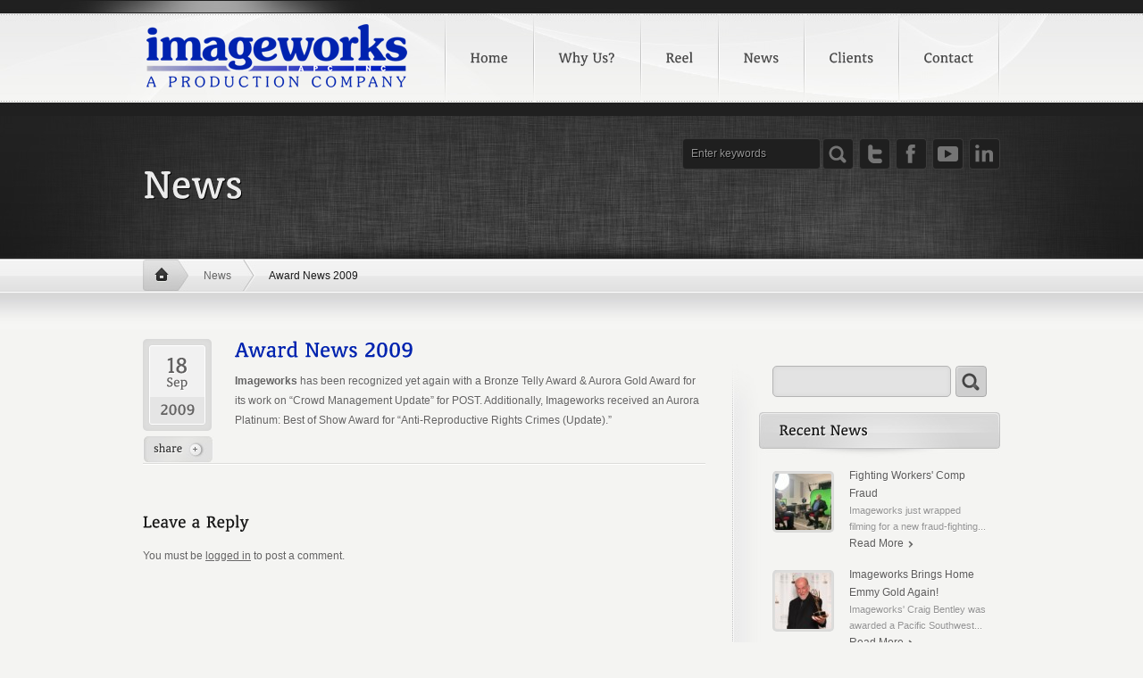

--- FILE ---
content_type: text/html; charset=UTF-8
request_url: https://www.imageworks.tv/2009/09/18/award-news-2009/
body_size: 12116
content:
<!DOCTYPE html>
<html lang="en-US">
<head>
	<!-- Global site tag (gtag.js) - Google Analytics -->
<script async src="https://www.googletagmanager.com/gtag/js?id=UA-6662261-1"></script>
<script>
  window.dataLayer = window.dataLayer || [];
  function gtag(){dataLayer.push(arguments);}
  gtag('js', new Date());

  gtag('config', 'UA-6662261-1');
</script>
<!-- title -->
<title>Award News 2009 -</title>
<meta http-equiv="Content-Type" content="text/html; charset=UTF-8" />	
<meta name="generator" content="WordPress 6.9" />
<meta name='robots' content='index, follow, max-image-preview:large, max-snippet:-1, max-video-preview:-1' />

	<!-- This site is optimized with the Yoast SEO plugin v26.7 - https://yoast.com/wordpress/plugins/seo/ -->
	<meta name="description" content="Imageworks has been recognized yet again with a Bronze Telly Award &amp; Aurora Gold Award for its work on &quot;Crowd Management Update&quot; for POST." />
	<link rel="canonical" href="https://www.imageworks.tv/2009/09/18/award-news-2009/" />
	<meta property="og:locale" content="en_US" />
	<meta property="og:type" content="article" />
	<meta property="og:title" content="Award News 2009 -" />
	<meta property="og:description" content="Imageworks has been recognized yet again with a Bronze Telly Award &amp; Aurora Gold Award for its work on &quot;Crowd Management Update&quot; for POST." />
	<meta property="og:url" content="https://www.imageworks.tv/2009/09/18/award-news-2009/" />
	<meta property="article:published_time" content="2009-09-18T15:15:30+00:00" />
	<meta property="article:modified_time" content="2013-03-10T15:16:05+00:00" />
	<meta name="author" content="admin" />
	<meta name="twitter:card" content="summary_large_image" />
	<meta name="twitter:creator" content="@craigmbentley" />
	<meta name="twitter:site" content="@craigmbentley" />
	<meta name="twitter:label1" content="Written by" />
	<meta name="twitter:data1" content="admin" />
	<script type="application/ld+json" class="yoast-schema-graph">{"@context":"https://schema.org","@graph":[{"@type":"Article","@id":"https://www.imageworks.tv/2009/09/18/award-news-2009/#article","isPartOf":{"@id":"https://www.imageworks.tv/2009/09/18/award-news-2009/"},"author":{"name":"admin","@id":"https://www.imageworks.tv/#/schema/person/d38f9a3c9a5fe2f55a1bab53bd3d501e"},"headline":"Award News 2009","datePublished":"2009-09-18T15:15:30+00:00","dateModified":"2013-03-10T15:16:05+00:00","mainEntityOfPage":{"@id":"https://www.imageworks.tv/2009/09/18/award-news-2009/"},"wordCount":41,"commentCount":0,"articleSection":["News"],"inLanguage":"en-US","potentialAction":[{"@type":"CommentAction","name":"Comment","target":["https://www.imageworks.tv/2009/09/18/award-news-2009/#respond"]}]},{"@type":"WebPage","@id":"https://www.imageworks.tv/2009/09/18/award-news-2009/","url":"https://www.imageworks.tv/2009/09/18/award-news-2009/","name":"Award News 2009 -","isPartOf":{"@id":"https://www.imageworks.tv/#website"},"datePublished":"2009-09-18T15:15:30+00:00","dateModified":"2013-03-10T15:16:05+00:00","author":{"@id":"https://www.imageworks.tv/#/schema/person/d38f9a3c9a5fe2f55a1bab53bd3d501e"},"description":"Imageworks has been recognized yet again with a Bronze Telly Award &amp; Aurora Gold Award for its work on \"Crowd Management Update\" for POST.","breadcrumb":{"@id":"https://www.imageworks.tv/2009/09/18/award-news-2009/#breadcrumb"},"inLanguage":"en-US","potentialAction":[{"@type":"ReadAction","target":["https://www.imageworks.tv/2009/09/18/award-news-2009/"]}]},{"@type":"BreadcrumbList","@id":"https://www.imageworks.tv/2009/09/18/award-news-2009/#breadcrumb","itemListElement":[{"@type":"ListItem","position":1,"name":"Home","item":"https://www.imageworks.tv/"},{"@type":"ListItem","position":2,"name":"Award News 2009"}]},{"@type":"WebSite","@id":"https://www.imageworks.tv/#website","url":"https://www.imageworks.tv/","name":"","description":"A Production Company","potentialAction":[{"@type":"SearchAction","target":{"@type":"EntryPoint","urlTemplate":"https://www.imageworks.tv/?s={search_term_string}"},"query-input":{"@type":"PropertyValueSpecification","valueRequired":true,"valueName":"search_term_string"}}],"inLanguage":"en-US"},{"@type":"Person","@id":"https://www.imageworks.tv/#/schema/person/d38f9a3c9a5fe2f55a1bab53bd3d501e","name":"admin","sameAs":["https://x.com/craigmbentley"],"url":"https://www.imageworks.tv/author/admin/"}]}</script>
	<!-- / Yoast SEO plugin. -->


<link rel='dns-prefetch' href='//ajax.aspnetcdn.com' />
<link rel="alternate" type="application/rss+xml" title=" &raquo; Feed" href="https://www.imageworks.tv/feed/" />
<link rel="alternate" type="application/rss+xml" title=" &raquo; Comments Feed" href="https://www.imageworks.tv/comments/feed/" />
<link rel="alternate" type="application/rss+xml" title=" &raquo; Award News 2009 Comments Feed" href="https://www.imageworks.tv/2009/09/18/award-news-2009/feed/" />
<link rel="alternate" title="oEmbed (JSON)" type="application/json+oembed" href="https://www.imageworks.tv/wp-json/oembed/1.0/embed?url=https%3A%2F%2Fwww.imageworks.tv%2F2009%2F09%2F18%2Faward-news-2009%2F" />
<link rel="alternate" title="oEmbed (XML)" type="text/xml+oembed" href="https://www.imageworks.tv/wp-json/oembed/1.0/embed?url=https%3A%2F%2Fwww.imageworks.tv%2F2009%2F09%2F18%2Faward-news-2009%2F&#038;format=xml" />
<style id='wp-img-auto-sizes-contain-inline-css' type='text/css'>
img:is([sizes=auto i],[sizes^="auto," i]){contain-intrinsic-size:3000px 1500px}
/*# sourceURL=wp-img-auto-sizes-contain-inline-css */
</style>
<link rel='stylesheet' id='main-css-css' href='https://www.imageworks.tv/wp-content/themes/evision/style.css?ver=1.8' type='text/css' media='all' />
<link rel='stylesheet' id='shortcodes-css' href='https://www.imageworks.tv/wp-content/themes/evision/shortcodes.css?ver=1.8' type='text/css' media='all' />
<link rel='stylesheet' id='prettyphoto-css' href='https://www.imageworks.tv/wp-content/themes/evision/css/prettyphoto.css?ver=1.8' type='text/css' media='all' />
<link rel='stylesheet' id='screen-css' href='https://www.imageworks.tv/wp-content/themes/evision/css/screen.php?ver=1.8' type='text/css' media='all' />
<style id='wp-emoji-styles-inline-css' type='text/css'>

	img.wp-smiley, img.emoji {
		display: inline !important;
		border: none !important;
		box-shadow: none !important;
		height: 1em !important;
		width: 1em !important;
		margin: 0 0.07em !important;
		vertical-align: -0.1em !important;
		background: none !important;
		padding: 0 !important;
	}
/*# sourceURL=wp-emoji-styles-inline-css */
</style>
<style id='wp-block-library-inline-css' type='text/css'>
:root{--wp-block-synced-color:#7a00df;--wp-block-synced-color--rgb:122,0,223;--wp-bound-block-color:var(--wp-block-synced-color);--wp-editor-canvas-background:#ddd;--wp-admin-theme-color:#007cba;--wp-admin-theme-color--rgb:0,124,186;--wp-admin-theme-color-darker-10:#006ba1;--wp-admin-theme-color-darker-10--rgb:0,107,160.5;--wp-admin-theme-color-darker-20:#005a87;--wp-admin-theme-color-darker-20--rgb:0,90,135;--wp-admin-border-width-focus:2px}@media (min-resolution:192dpi){:root{--wp-admin-border-width-focus:1.5px}}.wp-element-button{cursor:pointer}:root .has-very-light-gray-background-color{background-color:#eee}:root .has-very-dark-gray-background-color{background-color:#313131}:root .has-very-light-gray-color{color:#eee}:root .has-very-dark-gray-color{color:#313131}:root .has-vivid-green-cyan-to-vivid-cyan-blue-gradient-background{background:linear-gradient(135deg,#00d084,#0693e3)}:root .has-purple-crush-gradient-background{background:linear-gradient(135deg,#34e2e4,#4721fb 50%,#ab1dfe)}:root .has-hazy-dawn-gradient-background{background:linear-gradient(135deg,#faaca8,#dad0ec)}:root .has-subdued-olive-gradient-background{background:linear-gradient(135deg,#fafae1,#67a671)}:root .has-atomic-cream-gradient-background{background:linear-gradient(135deg,#fdd79a,#004a59)}:root .has-nightshade-gradient-background{background:linear-gradient(135deg,#330968,#31cdcf)}:root .has-midnight-gradient-background{background:linear-gradient(135deg,#020381,#2874fc)}:root{--wp--preset--font-size--normal:16px;--wp--preset--font-size--huge:42px}.has-regular-font-size{font-size:1em}.has-larger-font-size{font-size:2.625em}.has-normal-font-size{font-size:var(--wp--preset--font-size--normal)}.has-huge-font-size{font-size:var(--wp--preset--font-size--huge)}.has-text-align-center{text-align:center}.has-text-align-left{text-align:left}.has-text-align-right{text-align:right}.has-fit-text{white-space:nowrap!important}#end-resizable-editor-section{display:none}.aligncenter{clear:both}.items-justified-left{justify-content:flex-start}.items-justified-center{justify-content:center}.items-justified-right{justify-content:flex-end}.items-justified-space-between{justify-content:space-between}.screen-reader-text{border:0;clip-path:inset(50%);height:1px;margin:-1px;overflow:hidden;padding:0;position:absolute;width:1px;word-wrap:normal!important}.screen-reader-text:focus{background-color:#ddd;clip-path:none;color:#444;display:block;font-size:1em;height:auto;left:5px;line-height:normal;padding:15px 23px 14px;text-decoration:none;top:5px;width:auto;z-index:100000}html :where(.has-border-color){border-style:solid}html :where([style*=border-top-color]){border-top-style:solid}html :where([style*=border-right-color]){border-right-style:solid}html :where([style*=border-bottom-color]){border-bottom-style:solid}html :where([style*=border-left-color]){border-left-style:solid}html :where([style*=border-width]){border-style:solid}html :where([style*=border-top-width]){border-top-style:solid}html :where([style*=border-right-width]){border-right-style:solid}html :where([style*=border-bottom-width]){border-bottom-style:solid}html :where([style*=border-left-width]){border-left-style:solid}html :where(img[class*=wp-image-]){height:auto;max-width:100%}:where(figure){margin:0 0 1em}html :where(.is-position-sticky){--wp-admin--admin-bar--position-offset:var(--wp-admin--admin-bar--height,0px)}@media screen and (max-width:600px){html :where(.is-position-sticky){--wp-admin--admin-bar--position-offset:0px}}

/*# sourceURL=wp-block-library-inline-css */
</style><style id='global-styles-inline-css' type='text/css'>
:root{--wp--preset--aspect-ratio--square: 1;--wp--preset--aspect-ratio--4-3: 4/3;--wp--preset--aspect-ratio--3-4: 3/4;--wp--preset--aspect-ratio--3-2: 3/2;--wp--preset--aspect-ratio--2-3: 2/3;--wp--preset--aspect-ratio--16-9: 16/9;--wp--preset--aspect-ratio--9-16: 9/16;--wp--preset--color--black: #000000;--wp--preset--color--cyan-bluish-gray: #abb8c3;--wp--preset--color--white: #ffffff;--wp--preset--color--pale-pink: #f78da7;--wp--preset--color--vivid-red: #cf2e2e;--wp--preset--color--luminous-vivid-orange: #ff6900;--wp--preset--color--luminous-vivid-amber: #fcb900;--wp--preset--color--light-green-cyan: #7bdcb5;--wp--preset--color--vivid-green-cyan: #00d084;--wp--preset--color--pale-cyan-blue: #8ed1fc;--wp--preset--color--vivid-cyan-blue: #0693e3;--wp--preset--color--vivid-purple: #9b51e0;--wp--preset--gradient--vivid-cyan-blue-to-vivid-purple: linear-gradient(135deg,rgb(6,147,227) 0%,rgb(155,81,224) 100%);--wp--preset--gradient--light-green-cyan-to-vivid-green-cyan: linear-gradient(135deg,rgb(122,220,180) 0%,rgb(0,208,130) 100%);--wp--preset--gradient--luminous-vivid-amber-to-luminous-vivid-orange: linear-gradient(135deg,rgb(252,185,0) 0%,rgb(255,105,0) 100%);--wp--preset--gradient--luminous-vivid-orange-to-vivid-red: linear-gradient(135deg,rgb(255,105,0) 0%,rgb(207,46,46) 100%);--wp--preset--gradient--very-light-gray-to-cyan-bluish-gray: linear-gradient(135deg,rgb(238,238,238) 0%,rgb(169,184,195) 100%);--wp--preset--gradient--cool-to-warm-spectrum: linear-gradient(135deg,rgb(74,234,220) 0%,rgb(151,120,209) 20%,rgb(207,42,186) 40%,rgb(238,44,130) 60%,rgb(251,105,98) 80%,rgb(254,248,76) 100%);--wp--preset--gradient--blush-light-purple: linear-gradient(135deg,rgb(255,206,236) 0%,rgb(152,150,240) 100%);--wp--preset--gradient--blush-bordeaux: linear-gradient(135deg,rgb(254,205,165) 0%,rgb(254,45,45) 50%,rgb(107,0,62) 100%);--wp--preset--gradient--luminous-dusk: linear-gradient(135deg,rgb(255,203,112) 0%,rgb(199,81,192) 50%,rgb(65,88,208) 100%);--wp--preset--gradient--pale-ocean: linear-gradient(135deg,rgb(255,245,203) 0%,rgb(182,227,212) 50%,rgb(51,167,181) 100%);--wp--preset--gradient--electric-grass: linear-gradient(135deg,rgb(202,248,128) 0%,rgb(113,206,126) 100%);--wp--preset--gradient--midnight: linear-gradient(135deg,rgb(2,3,129) 0%,rgb(40,116,252) 100%);--wp--preset--font-size--small: 13px;--wp--preset--font-size--medium: 20px;--wp--preset--font-size--large: 36px;--wp--preset--font-size--x-large: 42px;--wp--preset--spacing--20: 0.44rem;--wp--preset--spacing--30: 0.67rem;--wp--preset--spacing--40: 1rem;--wp--preset--spacing--50: 1.5rem;--wp--preset--spacing--60: 2.25rem;--wp--preset--spacing--70: 3.38rem;--wp--preset--spacing--80: 5.06rem;--wp--preset--shadow--natural: 6px 6px 9px rgba(0, 0, 0, 0.2);--wp--preset--shadow--deep: 12px 12px 50px rgba(0, 0, 0, 0.4);--wp--preset--shadow--sharp: 6px 6px 0px rgba(0, 0, 0, 0.2);--wp--preset--shadow--outlined: 6px 6px 0px -3px rgb(255, 255, 255), 6px 6px rgb(0, 0, 0);--wp--preset--shadow--crisp: 6px 6px 0px rgb(0, 0, 0);}:where(.is-layout-flex){gap: 0.5em;}:where(.is-layout-grid){gap: 0.5em;}body .is-layout-flex{display: flex;}.is-layout-flex{flex-wrap: wrap;align-items: center;}.is-layout-flex > :is(*, div){margin: 0;}body .is-layout-grid{display: grid;}.is-layout-grid > :is(*, div){margin: 0;}:where(.wp-block-columns.is-layout-flex){gap: 2em;}:where(.wp-block-columns.is-layout-grid){gap: 2em;}:where(.wp-block-post-template.is-layout-flex){gap: 1.25em;}:where(.wp-block-post-template.is-layout-grid){gap: 1.25em;}.has-black-color{color: var(--wp--preset--color--black) !important;}.has-cyan-bluish-gray-color{color: var(--wp--preset--color--cyan-bluish-gray) !important;}.has-white-color{color: var(--wp--preset--color--white) !important;}.has-pale-pink-color{color: var(--wp--preset--color--pale-pink) !important;}.has-vivid-red-color{color: var(--wp--preset--color--vivid-red) !important;}.has-luminous-vivid-orange-color{color: var(--wp--preset--color--luminous-vivid-orange) !important;}.has-luminous-vivid-amber-color{color: var(--wp--preset--color--luminous-vivid-amber) !important;}.has-light-green-cyan-color{color: var(--wp--preset--color--light-green-cyan) !important;}.has-vivid-green-cyan-color{color: var(--wp--preset--color--vivid-green-cyan) !important;}.has-pale-cyan-blue-color{color: var(--wp--preset--color--pale-cyan-blue) !important;}.has-vivid-cyan-blue-color{color: var(--wp--preset--color--vivid-cyan-blue) !important;}.has-vivid-purple-color{color: var(--wp--preset--color--vivid-purple) !important;}.has-black-background-color{background-color: var(--wp--preset--color--black) !important;}.has-cyan-bluish-gray-background-color{background-color: var(--wp--preset--color--cyan-bluish-gray) !important;}.has-white-background-color{background-color: var(--wp--preset--color--white) !important;}.has-pale-pink-background-color{background-color: var(--wp--preset--color--pale-pink) !important;}.has-vivid-red-background-color{background-color: var(--wp--preset--color--vivid-red) !important;}.has-luminous-vivid-orange-background-color{background-color: var(--wp--preset--color--luminous-vivid-orange) !important;}.has-luminous-vivid-amber-background-color{background-color: var(--wp--preset--color--luminous-vivid-amber) !important;}.has-light-green-cyan-background-color{background-color: var(--wp--preset--color--light-green-cyan) !important;}.has-vivid-green-cyan-background-color{background-color: var(--wp--preset--color--vivid-green-cyan) !important;}.has-pale-cyan-blue-background-color{background-color: var(--wp--preset--color--pale-cyan-blue) !important;}.has-vivid-cyan-blue-background-color{background-color: var(--wp--preset--color--vivid-cyan-blue) !important;}.has-vivid-purple-background-color{background-color: var(--wp--preset--color--vivid-purple) !important;}.has-black-border-color{border-color: var(--wp--preset--color--black) !important;}.has-cyan-bluish-gray-border-color{border-color: var(--wp--preset--color--cyan-bluish-gray) !important;}.has-white-border-color{border-color: var(--wp--preset--color--white) !important;}.has-pale-pink-border-color{border-color: var(--wp--preset--color--pale-pink) !important;}.has-vivid-red-border-color{border-color: var(--wp--preset--color--vivid-red) !important;}.has-luminous-vivid-orange-border-color{border-color: var(--wp--preset--color--luminous-vivid-orange) !important;}.has-luminous-vivid-amber-border-color{border-color: var(--wp--preset--color--luminous-vivid-amber) !important;}.has-light-green-cyan-border-color{border-color: var(--wp--preset--color--light-green-cyan) !important;}.has-vivid-green-cyan-border-color{border-color: var(--wp--preset--color--vivid-green-cyan) !important;}.has-pale-cyan-blue-border-color{border-color: var(--wp--preset--color--pale-cyan-blue) !important;}.has-vivid-cyan-blue-border-color{border-color: var(--wp--preset--color--vivid-cyan-blue) !important;}.has-vivid-purple-border-color{border-color: var(--wp--preset--color--vivid-purple) !important;}.has-vivid-cyan-blue-to-vivid-purple-gradient-background{background: var(--wp--preset--gradient--vivid-cyan-blue-to-vivid-purple) !important;}.has-light-green-cyan-to-vivid-green-cyan-gradient-background{background: var(--wp--preset--gradient--light-green-cyan-to-vivid-green-cyan) !important;}.has-luminous-vivid-amber-to-luminous-vivid-orange-gradient-background{background: var(--wp--preset--gradient--luminous-vivid-amber-to-luminous-vivid-orange) !important;}.has-luminous-vivid-orange-to-vivid-red-gradient-background{background: var(--wp--preset--gradient--luminous-vivid-orange-to-vivid-red) !important;}.has-very-light-gray-to-cyan-bluish-gray-gradient-background{background: var(--wp--preset--gradient--very-light-gray-to-cyan-bluish-gray) !important;}.has-cool-to-warm-spectrum-gradient-background{background: var(--wp--preset--gradient--cool-to-warm-spectrum) !important;}.has-blush-light-purple-gradient-background{background: var(--wp--preset--gradient--blush-light-purple) !important;}.has-blush-bordeaux-gradient-background{background: var(--wp--preset--gradient--blush-bordeaux) !important;}.has-luminous-dusk-gradient-background{background: var(--wp--preset--gradient--luminous-dusk) !important;}.has-pale-ocean-gradient-background{background: var(--wp--preset--gradient--pale-ocean) !important;}.has-electric-grass-gradient-background{background: var(--wp--preset--gradient--electric-grass) !important;}.has-midnight-gradient-background{background: var(--wp--preset--gradient--midnight) !important;}.has-small-font-size{font-size: var(--wp--preset--font-size--small) !important;}.has-medium-font-size{font-size: var(--wp--preset--font-size--medium) !important;}.has-large-font-size{font-size: var(--wp--preset--font-size--large) !important;}.has-x-large-font-size{font-size: var(--wp--preset--font-size--x-large) !important;}
/*# sourceURL=global-styles-inline-css */
</style>

<style id='classic-theme-styles-inline-css' type='text/css'>
/*! This file is auto-generated */
.wp-block-button__link{color:#fff;background-color:#32373c;border-radius:9999px;box-shadow:none;text-decoration:none;padding:calc(.667em + 2px) calc(1.333em + 2px);font-size:1.125em}.wp-block-file__button{background:#32373c;color:#fff;text-decoration:none}
/*# sourceURL=/wp-includes/css/classic-themes.min.css */
</style>
<link rel='stylesheet' id='contact-form-7-css' href='https://www.imageworks.tv/wp-content/plugins/contact-form-7/includes/css/styles.css?ver=6.1.4' type='text/css' media='all' />
<script type="text/javascript" src="https://www.imageworks.tv/wp-content/uploads/jw-player-plugin-for-wordpress/player/jwplayer.js?ver=6.9" id="jw-embedder-js"></script>
<script type="text/javascript" src="https://www.imageworks.tv/wp-includes/js/jquery/jquery.min.js?ver=3.7.1" id="jquery-core-js"></script>
<script type="text/javascript" src="https://www.imageworks.tv/wp-includes/js/jquery/jquery-migrate.min.js?ver=3.4.1" id="jquery-migrate-js"></script>
<script type="text/javascript" src="https://www.imageworks.tv/wp-content/themes/evision/js/jquery-ui.min.js?ver=6.9" id="jquery-ui-js"></script>
<script type="text/javascript" src="https://ajax.aspnetcdn.com/ajax/jquery.validate/1.9/jquery.validate.min.js?ver=6.9" id="validation-js"></script>
<script type="text/javascript" src="https://www.imageworks.tv/wp-content/themes/evision/js/superfish.js?ver=6.9" id="superfish-js"></script>
<script type="text/javascript" src="https://www.imageworks.tv/wp-content/themes/evision/js/prettyphoto.js?ver=6.9" id="prettyPhoto-js"></script>
<script type="text/javascript" src="https://www.imageworks.tv/wp-content/themes/evision/js/jquery-plugins.js?ver=6.9" id="jquery-plugins-js"></script>
<script type="text/javascript" src="https://www.imageworks.tv/wp-content/themes/evision/js/quicksand.js?ver=6.9" id="quicksand-js"></script>
<script type="text/javascript" src="https://www.imageworks.tv/wp-content/themes/evision/js/cufon-yui.js?ver=6.9" id="cufon-js"></script>
<script type="text/javascript" src="https://www.imageworks.tv/wp-content/themes/evision/js/theme-font.js?ver=6.9" id="theme-font-js"></script>
<script type="text/javascript" src="https://www.imageworks.tv/wp-content/themes/evision/js/slider-cycle.js?ver=6.9" id="cycle-slider-js"></script>
<link rel="https://api.w.org/" href="https://www.imageworks.tv/wp-json/" /><link rel="alternate" title="JSON" type="application/json" href="https://www.imageworks.tv/wp-json/wp/v2/posts/171" /><link rel="EditURI" type="application/rsd+xml" title="RSD" href="https://www.imageworks.tv/xmlrpc.php?rsd" />
<meta name="generator" content="WordPress 6.9" />
<link rel='shortlink' href='https://www.imageworks.tv/?p=171' />
<script type="text/javascript">

  var _gaq = _gaq || [];
  _gaq.push(['_setAccount', 'UA-6662261-1']);
  _gaq.push(['_trackPageview']);

  (function() {
    var ga = document.createElement('script'); ga.type = 'text/javascript'; ga.async = true;
    ga.src = ('https:' == document.location.protocol ? 'https://ssl' : 'http://www') + '.google-analytics.com/ga.js';
    var s = document.getElementsByTagName('script')[0]; s.parentNode.insertBefore(ga, s);
  })();

</script><link rel="stylesheet" href="https://www.imageworks.tv/wp-content/themes/evision/css/skins/dodger-blue.css" />
<link rel="shortcut icon" href="https://www.imageworks.tv/wp-content/uploads/2013/03/favicon.ico" type="image/x-icon" />

<!--[if IE 7]>
<style type="text/css" media="screen">
  @import "https://www.imageworks.tv/wp-content/themes/evision/css/ie7.css";
</style>
<![endif]-->

<!--[if IE 8]>
<style type="text/css" media="screen">
  @import "https://www.imageworks.tv/wp-content/themes/evision/css/ie8.css";
</style>
<![endif]-->

<link href="https://plus.google.com/101468648507025231860" rel="publisher" />

</head>
<body class="wp-singular post-template-default single single-post postid-171 single-format-standard wp-theme-evision">


<!-- *************************************** -->

	<div id="inner-header-bg">


	<div id="white-header-bg">
		<div id="white-header">
			
			<!-- *************************************** -->
			<!-- Edit Logo Image CSS Styles from style.css > (03) HEADER SECTION > .logo-->	
			<div class="logo">
				<a href="https://www.imageworks.tv">
										<img src="https://www.imageworks.tv/wp-content/uploads/2013/03/iwlogo-no-bg-3-300wide.png" alt="" id="logo" />
				</a>							
			</div> <!-- .logo -->
			
			<!-- *************************************** -->			
			<div id="top-menu">				
				<ul id="menu-top-menu" class="sf-menu"><li id="menu-item-33" class="menu-item menu-item-type-post_type menu-item-object-page menu-item-home menu-item-33"><a href="https://www.imageworks.tv/">Home</a></li>
<li id="menu-item-71" class="menu-item menu-item-type-post_type menu-item-object-page menu-item-71"><a href="https://www.imageworks.tv/why-imageworks/">Why Us?</a></li>
<li id="menu-item-31" class="menu-item menu-item-type-post_type menu-item-object-page menu-item-31"><a href="https://www.imageworks.tv/portfolio/">Reel</a></li>
<li id="menu-item-76" class="menu-item menu-item-type-post_type menu-item-object-page menu-item-76"><a href="https://www.imageworks.tv/news/">News</a></li>
<li id="menu-item-59" class="menu-item menu-item-type-post_type menu-item-object-page menu-item-59"><a href="https://www.imageworks.tv/clients/">Clients</a></li>
<li id="menu-item-32" class="menu-item menu-item-type-post_type menu-item-object-page menu-item-32"><a href="https://www.imageworks.tv/contact-us/">Contact</a></li>
</ul>				
			</div> <!-- .top-menu -->
			
		</div><!-- #white-header -->
	</div> <!-- #white-header-bg -->
	
	
	
	<!-- *************************************** -->
	<div id="header-inner">
		<div id="title-section">		
			
			<div id="header-icons">
				<ul>					
							<li>
			<form method="get" action="https://www.imageworks.tv/">	
				<div id="search">								
					<div id="search-input-box">					
						<input class="search-input-text" onblur="javascript:if(this.value==''){this.value='Enter keywords';}" onfocus="javascript:if(this.value=='Enter keywords'){this.value='';}" value="Enter keywords" id="s" name="s" />					
					
					<input type="submit" class="search-icon tipUp" name="submit" id="searchsubmit" value="" title="Search" />
					</div> <!-- #search-input-box -->
					
				</div> <!-- #search -->
			</form>
		</li>
		
			<li><a href="https://twitter.com/craigmbentley" target="_blank" class="icon-twitter tipUp" title="Twitter"></a></li>
			<li><a href="https://www.facebook.com/Imageworks.tv" target="_blank" class="icon-facebook tipUp" title="Facebook"></a></li>
			<li><a href="https://www.youtube.com/user/ImageworksVideo" target="_blank" class="icon-youtube tipUp" title="YouTube"></a></li>
			<li><a href="http://www.linkedin.com/in/craigbentley/"  
		target="_blank" 
	 class="icon-linkedin tipUp" title="LinkedIn" ></a></li>
											
				</ul>
			</div> <!-- .header-icons -->
			
			<div id="page-title">
				
								
				<div class="page-heading">				
					
											<h1 style="margin-top:-20px;">News</h1>
									
					
				</div> <!-- .page-title -->
			</div> <!-- .left -->	
			
			<div class="clear"></div>
			
						
				<!-- Breadcrumb -->
				<div id="breadcrumb">
					<ul>
					
						<li class="front_page"><a href="https://www.imageworks.tv">Home</a></li>
					
						<li><a href="https://www.imageworks.tv/category/news/">News</a></li><li class="current">Award News 2009</li>						
					</ul>
				</div> <!-- #breadcrumb -->	
			
			
		</div> <!-- .title-section -->			
	</div> <!-- #header-inner -->	
	

	<!-- *************************************** -->
	<div id="container">
		<div id="content">	
	
							
				<div class="two-third">
				
						
	<div class="post-left-column">	
		
				
			<div class="post-date">
				
								
					<div class="date-box">
					
						<span class="date-day">18</span><br />
						<span class="date-month">Sep</span>
					
												
							<span class="date-year">2009</span>
							
						
						</div><!-- .post-date -->
					
									

								
				<div class="clear"></div>
					
								
				
			</div><!-- .post-date -->
		
		<div class="post-share">
	<p class="trigger"><a href="#toggle">share</a></p>

	<div class="toggle_container">														
		<ul>
			<li><a href="https://twitter.com/home?status=Award News 2009 https://www.imageworks.tv/2009/09/18/award-news-2009/" rel="nofollow" class="tipRight" title="Twitter" target="_blank">
					<img src="https://www.imageworks.tv/wp-content/themes/evision/images/icons/share-twitter.png" alt="" />
				</a>
			</li>
			<li><a href="https://www.facebook.com/sharer.php?u=https://www.imageworks.tv/2009/09/18/award-news-2009/&amp;t=Award News 2009" class="tipRight" title="Facebook" target="_blank">
				<img src="https://www.imageworks.tv/wp-content/themes/evision/images/icons/share-facebook.png" alt="" />
				</a>
			</li>						
			<li><a href="http://www.stumbleupon.com/submit?url=https://www.imageworks.tv/2009/09/18/award-news-2009/&amp;title=Award News 2009" class="tipRight" title="Stumbleupon" target="_blank" >
					<img src="https://www.imageworks.tv/wp-content/themes/evision/images/icons/share-stumbleupon.png" alt="" />
				</a>
			</li>
			<li><a href="http://www.blinklist.com/index.php?Action=Blink/addblink.php&amp;Url=https://www.imageworks.tv/2009/09/18/award-news-2009/&amp;Title=Award News 2009" class="tipRight" title="Blinklist" target="_blank" >
					<img src="https://www.imageworks.tv/wp-content/themes/evision/images/icons/share-blinklist.png" alt="" />
				</a>
			</li>
			<li><a href="http://www.digg.com/submit?phase=2&amp;url=https://www.imageworks.tv/2009/09/18/award-news-2009/&amp;title=Award News 2009" class="tipRight" title="Digg" target="_blank" >
					<img src="https://www.imageworks.tv/wp-content/themes/evision/images/icons/share-digg.png" alt="" />
				</a>
			</li>
			<li><a href="http://reddit.com/submit?url=https://www.imageworks.tv/2009/09/18/award-news-2009/&amp;title=Award News 2009" class="tipRight" title="Redit" target="_blank" >
					<img src="https://www.imageworks.tv/wp-content/themes/evision/images/icons/share-redit.png" alt="" />
				</a>
			</li>
			<li><a href="http://del.icio.us/post?url=https://www.imageworks.tv/2009/09/18/award-news-2009/&amp;title=Award News 2009" class="tipRight" title="Delicious" target="_blank" >
					<img src="https://www.imageworks.tv/wp-content/themes/evision/images/icons/share-delicious.png" alt="" />
				</a>
			</li>
			<li><a href="http://in.buzz.yahoo.com/buzz?targetUrl=https://www.imageworks.tv/2009/09/18/award-news-2009/" class="tipRight" title="Buzz" target="_blank" >
					<img src="https://www.imageworks.tv/wp-content/themes/evision/images/icons/share-buzz.png" alt="" />
				</a>
			</li>
		</ul>							
	</div>  <!-- .toggle_container -->

</div><!-- .post-share -->

	
	</div><!-- .post-left-column -->

				
					
				<div class="post-content left">					
						
						
						
						<div class="clear"></div>
						
							
							<h2><a href="https://www.imageworks.tv/2009/09/18/award-news-2009/" title="Permanent Link to Award News 2009" >Award News 2009</a></h2> 
						
							<p><strong>Imageworks</strong> has been recognized yet again with a Bronze Telly Award &amp; Aurora Gold Award for its work on &#8220;Crowd Management Update&#8221; for POST. Additionally, Imageworks received an Aurora Platinum: Best of Show Award for &#8220;Anti-Reproductive Rights Crimes (Update).&#8221;</p>
					
				</div><!-- .post-content -->
					
				<div class="clear"></div>	
					
						
			<div class="divider2"></div><br />
			
		
<!-- Blog Responses Start -->
<div id="blog_responses">
	 

			</div>
<!-- Blog Responses End -->

<div class="clear"></div>


		
	
		<div id="respond" class="comment-respond">
		<h3 id="reply-title" class="comment-reply-title">Leave a Reply <small><a rel="nofollow" id="cancel-comment-reply-link" href="/2009/09/18/award-news-2009/#respond" style="display:none;">Cancel reply</a></small></h3><p class="must-log-in">You must be <a href="https://www.imageworks.tv/wp-login.php?redirect_to=https%3A%2F%2Fwww.imageworks.tv%2F2009%2F09%2F18%2Faward-news-2009%2F">logged in</a> to post a comment.</p>	</div><!-- #respond -->
	


				</div>
				
				<div class="one-third last">

						
<div id="sidebar">
	<div id="sidebar-right">
		<div id="sidebar-right-bottom">
			<div id="sidebar-right-top">

				<div class="sidebar-widget"><form role="search" method="get" id="searchform" class="searchform" action="https://www.imageworks.tv/">
				<div>
					<label class="screen-reader-text" for="s">Search for:</label>
					<input type="text" value="" name="s" id="s" />
					<input type="submit" id="searchsubmit" value="Search" />
				</div>
			</form></div><div class="sidebar-widget"><h3>Recent News</h3><div class="sidebar-latest-news"><ul>			<li>
				<a href="https://www.imageworks.tv/2023/11/20/fighting-workers-comp-fraud/" title="Fighting Workers' Comp Fraud"> 
					<img src="https://www.imageworks.tv/wp-content/uploads/2023/11/IMG_1781-1-63x63.jpg" alt="Fighting Workers' Comp Fraud" />
				</a>
				
				<p><a href="https://www.imageworks.tv/2023/11/20/fighting-workers-comp-fraud/" class="blog_title">Fighting Workers' Comp Fraud</a></p>
				<p>
Imageworks just wrapped filming for a new fraud-fighting...</p>
				<p><a href="https://www.imageworks.tv/2023/11/20/fighting-workers-comp-fraud/" class="latest-news-read-more">Read More</a></p>							
				<div class="clear"></div>
			</li>			
			
						<li>
				<a href="https://www.imageworks.tv/2023/06/17/imageworks-brings-home-emmy-gold-again/" title="Imageworks Brings Home Emmy Gold Again!"> 
					<img src="https://www.imageworks.tv/wp-content/uploads/2023/08/VZ5_1508-2-63x63.jpg" alt="Imageworks Brings Home Emmy Gold Again!" />
				</a>
				
				<p><a href="https://www.imageworks.tv/2023/06/17/imageworks-brings-home-emmy-gold-again/" class="blog_title">Imageworks Brings Home Emmy Gold Again!</a></p>
				<p>
Imageworks' Craig Bentley was awarded a Pacific Southwest...</p>
				<p><a href="https://www.imageworks.tv/2023/06/17/imageworks-brings-home-emmy-gold-again/" class="latest-news-read-more">Read More</a></p>							
				<div class="clear"></div>
			</li>			
			
						<li>
				<a href="https://www.imageworks.tv/2021/12/07/cleaning-up-our-elections/" title="Cleaning Up Our Elections"> 
					<img src="https://www.imageworks.tv/wp-content/uploads/2021/12/Imageworks-SD-VVI-shoot-scaled-63x63.jpg" alt="Cleaning Up Our Elections" />
				</a>
				
				<p><a href="https://www.imageworks.tv/2021/12/07/cleaning-up-our-elections/" class="blog_title">Cleaning Up Our Elections</a></p>
				<p>
Imageworks' latest pro bono project is a video promoting...</p>
				<p><a href="https://www.imageworks.tv/2021/12/07/cleaning-up-our-elections/" class="latest-news-read-more">Read More</a></p>							
				<div class="clear"></div>
			</li>			
			
						<li>
				<a href="https://www.imageworks.tv/2021/11/01/at-imageworks-were-pro-proteomics/" title="At Imageworks, We're Pro-Proteomics"> 
					<img src="https://www.imageworks.tv/wp-content/uploads/2021/11/CKM-Seer-SBPI-10-21-small-scaled-63x63.jpg" alt="At Imageworks, We're Pro-Proteomics" />
				</a>
				
				<p><a href="https://www.imageworks.tv/2021/11/01/at-imageworks-were-pro-proteomics/" class="blog_title">At Imageworks, We're Pro-Proteomics</a></p>
				<p>
Imageworks helped Crosskeys Media film a customer video at...</p>
				<p><a href="https://www.imageworks.tv/2021/11/01/at-imageworks-were-pro-proteomics/" class="latest-news-read-more">Read More</a></p>							
				<div class="clear"></div>
			</li>			
			
			</ul></div><div class="clear"></div></div><div class="sidebar-widget"><h3>Archives</h3>
			<ul>
					<li><a href='https://www.imageworks.tv/2023/11/'>November 2023</a></li>
	<li><a href='https://www.imageworks.tv/2023/06/'>June 2023</a></li>
	<li><a href='https://www.imageworks.tv/2021/12/'>December 2021</a></li>
	<li><a href='https://www.imageworks.tv/2021/11/'>November 2021</a></li>
	<li><a href='https://www.imageworks.tv/2021/01/'>January 2021</a></li>
	<li><a href='https://www.imageworks.tv/2020/11/'>November 2020</a></li>
	<li><a href='https://www.imageworks.tv/2020/10/'>October 2020</a></li>
	<li><a href='https://www.imageworks.tv/2020/09/'>September 2020</a></li>
	<li><a href='https://www.imageworks.tv/2020/06/'>June 2020</a></li>
	<li><a href='https://www.imageworks.tv/2020/04/'>April 2020</a></li>
	<li><a href='https://www.imageworks.tv/2020/02/'>February 2020</a></li>
	<li><a href='https://www.imageworks.tv/2017/08/'>August 2017</a></li>
	<li><a href='https://www.imageworks.tv/2016/01/'>January 2016</a></li>
	<li><a href='https://www.imageworks.tv/2015/01/'>January 2015</a></li>
	<li><a href='https://www.imageworks.tv/2014/09/'>September 2014</a></li>
	<li><a href='https://www.imageworks.tv/2014/06/'>June 2014</a></li>
	<li><a href='https://www.imageworks.tv/2014/04/'>April 2014</a></li>
	<li><a href='https://www.imageworks.tv/2014/03/'>March 2014</a></li>
	<li><a href='https://www.imageworks.tv/2014/02/'>February 2014</a></li>
	<li><a href='https://www.imageworks.tv/2013/10/'>October 2013</a></li>
	<li><a href='https://www.imageworks.tv/2013/07/'>July 2013</a></li>
	<li><a href='https://www.imageworks.tv/2013/06/'>June 2013</a></li>
	<li><a href='https://www.imageworks.tv/2013/05/'>May 2013</a></li>
	<li><a href='https://www.imageworks.tv/2013/04/'>April 2013</a></li>
	<li><a href='https://www.imageworks.tv/2013/03/'>March 2013</a></li>
	<li><a href='https://www.imageworks.tv/2013/01/'>January 2013</a></li>
	<li><a href='https://www.imageworks.tv/2012/09/'>September 2012</a></li>
	<li><a href='https://www.imageworks.tv/2012/06/'>June 2012</a></li>
	<li><a href='https://www.imageworks.tv/2012/05/'>May 2012</a></li>
	<li><a href='https://www.imageworks.tv/2012/04/'>April 2012</a></li>
	<li><a href='https://www.imageworks.tv/2012/03/'>March 2012</a></li>
	<li><a href='https://www.imageworks.tv/2012/02/'>February 2012</a></li>
	<li><a href='https://www.imageworks.tv/2011/11/'>November 2011</a></li>
	<li><a href='https://www.imageworks.tv/2011/06/'>June 2011</a></li>
	<li><a href='https://www.imageworks.tv/2011/02/'>February 2011</a></li>
	<li><a href='https://www.imageworks.tv/2011/01/'>January 2011</a></li>
	<li><a href='https://www.imageworks.tv/2010/06/'>June 2010</a></li>
	<li><a href='https://www.imageworks.tv/2010/03/'>March 2010</a></li>
	<li><a href='https://www.imageworks.tv/2010/01/'>January 2010</a></li>
	<li><a href='https://www.imageworks.tv/2009/10/'>October 2009</a></li>
	<li><a href='https://www.imageworks.tv/2009/09/'>September 2009</a></li>
	<li><a href='https://www.imageworks.tv/2009/04/'>April 2009</a></li>
	<li><a href='https://www.imageworks.tv/2008/10/'>October 2008</a></li>
	<li><a href='https://www.imageworks.tv/2008/09/'>September 2008</a></li>
	<li><a href='https://www.imageworks.tv/2008/08/'>August 2008</a></li>
	<li><a href='https://www.imageworks.tv/2008/07/'>July 2008</a></li>
	<li><a href='https://www.imageworks.tv/2008/06/'>June 2008</a></li>
	<li><a href='https://www.imageworks.tv/2008/05/'>May 2008</a></li>
	<li><a href='https://www.imageworks.tv/2008/02/'>February 2008</a></li>
	<li><a href='https://www.imageworks.tv/2007/09/'>September 2007</a></li>
	<li><a href='https://www.imageworks.tv/2007/07/'>July 2007</a></li>
	<li><a href='https://www.imageworks.tv/2007/06/'>June 2007</a></li>
	<li><a href='https://www.imageworks.tv/2007/03/'>March 2007</a></li>
	<li><a href='https://www.imageworks.tv/2007/01/'>January 2007</a></li>
	<li><a href='https://www.imageworks.tv/2006/10/'>October 2006</a></li>
	<li><a href='https://www.imageworks.tv/2006/08/'>August 2006</a></li>
	<li><a href='https://www.imageworks.tv/2006/04/'>April 2006</a></li>
	<li><a href='https://www.imageworks.tv/2006/01/'>January 2006</a></li>
	<li><a href='https://www.imageworks.tv/2005/07/'>July 2005</a></li>
	<li><a href='https://www.imageworks.tv/2005/06/'>June 2005</a></li>
	<li><a href='https://www.imageworks.tv/2005/01/'>January 2005</a></li>
	<li><a href='https://www.imageworks.tv/2004/05/'>May 2004</a></li>
	<li><a href='https://www.imageworks.tv/2004/02/'>February 2004</a></li>
	<li><a href='https://www.imageworks.tv/2004/01/'>January 2004</a></li>
	<li><a href='https://www.imageworks.tv/2003/07/'>July 2003</a></li>
	<li><a href='https://www.imageworks.tv/2003/02/'>February 2003</a></li>
	<li><a href='https://www.imageworks.tv/2002/09/'>September 2002</a></li>
	<li><a href='https://www.imageworks.tv/2002/07/'>July 2002</a></li>
	<li><a href='https://www.imageworks.tv/2001/12/'>December 2001</a></li>
	<li><a href='https://www.imageworks.tv/2001/10/'>October 2001</a></li>
	<li><a href='https://www.imageworks.tv/2001/09/'>September 2001</a></li>
	<li><a href='https://www.imageworks.tv/2001/01/'>January 2001</a></li>
	<li><a href='https://www.imageworks.tv/2000/07/'>July 2000</a></li>
	<li><a href='https://www.imageworks.tv/1999/05/'>May 1999</a></li>
	<li><a href='https://www.imageworks.tv/1999/01/'>January 1999</a></li>
	<li><a href='https://www.imageworks.tv/1998/06/'>June 1998</a></li>
			</ul>

			</div><div class="sidebar-widget"><h3>Meta</h3>
		<ul>
						<li><a rel="nofollow" href="https://www.imageworks.tv/wp-login.php">Log in</a></li>
			<li><a href="https://www.imageworks.tv/feed/">Entries feed</a></li>
			<li><a href="https://www.imageworks.tv/comments/feed/">Comments feed</a></li>

			<li><a href="https://wordpress.org/">WordPress.org</a></li>
		</ul>

		</div>
			</div>
		</div>
	</div>
</div><!--.sidebar-->	
	



				
				</div>
				
					

			<div class="clear"></div>
		</div> <!-- #content -->
	</div> <!-- #container -->
	
	<!-- *************************************** -->		
			
	 
		<div id="additional-footer-bg">
			<div id="additional-footer">			
				Comments? <a href="/cdn-cgi/l/email-protection" class="__cf_email__" data-cfemail="fe899b9c939f8d8a9b8cbe97939f999b89918c958dd08a88">[email&#160;protected]</a>	
			
			</div> <!-- #additional-footer -->
		</div> <!-- #additional-footer-bg -->
			
	
	<!-- *************************************** -->	
	<div id="footer-top-bg">
		<div id="footer-bg">
			<div id="footer">
			
						<div class="one-third"><div class="footer-title-arrow"></div> <div class="widget">			<div class="textwidget"><p><a class="twitter-timeline" data-dnt="true" href="https://twitter.com/craigmbentley" data-widget-id="349595999909597184">Tweets by @craigmbentley</a><br />
<script data-cfasync="false" src="/cdn-cgi/scripts/5c5dd728/cloudflare-static/email-decode.min.js"></script><script>!function(d,s,id){var js,fjs=d.getElementsByTagName(s)[0],p=/^http:/.test(d.location)?'http':'https';if(!d.getElementById(id)){js=d.createElement(s);js.id=id;js.src=p+"://platform.twitter.com/widgets.js";fjs.parentNode.insertBefore(js,fjs);}}(document,"script","twitter-wjs");</script></p>
</div>
		</div> </div>
		<div class="one-third"><div class="footer-title-arrow"></div> <div class="widget"><h3 class="widget_title">Recent News</h3><div class="sidebar-latest-news"><ul>			<li>
				<a href="https://www.imageworks.tv/2023/11/20/fighting-workers-comp-fraud/" title="Fighting Workers' Comp Fraud"> 
					<img src="https://www.imageworks.tv/wp-content/uploads/2023/11/IMG_1781-1-63x63.jpg" alt="Fighting Workers' Comp Fraud" />
				</a>
				
				<p><a href="https://www.imageworks.tv/2023/11/20/fighting-workers-comp-fraud/" class="blog_title">Fighting Workers' Comp Fraud</a></p>
				<p>
Imageworks just wrapped filming for a new fraud-fighting...</p>
				<p><a href="https://www.imageworks.tv/2023/11/20/fighting-workers-comp-fraud/" class="latest-news-read-more">Read More</a></p>							
				<div class="clear"></div>
			</li>			
			
						<li>
				<a href="https://www.imageworks.tv/2023/06/17/imageworks-brings-home-emmy-gold-again/" title="Imageworks Brings Home Emmy Gold Again!"> 
					<img src="https://www.imageworks.tv/wp-content/uploads/2023/08/VZ5_1508-2-63x63.jpg" alt="Imageworks Brings Home Emmy Gold Again!" />
				</a>
				
				<p><a href="https://www.imageworks.tv/2023/06/17/imageworks-brings-home-emmy-gold-again/" class="blog_title">Imageworks Brings Home Emmy Gold Again!</a></p>
				<p>
Imageworks' Craig Bentley was awarded a Pacific Southwest...</p>
				<p><a href="https://www.imageworks.tv/2023/06/17/imageworks-brings-home-emmy-gold-again/" class="latest-news-read-more">Read More</a></p>							
				<div class="clear"></div>
			</li>			
			
						<li>
				<a href="https://www.imageworks.tv/2021/12/07/cleaning-up-our-elections/" title="Cleaning Up Our Elections"> 
					<img src="https://www.imageworks.tv/wp-content/uploads/2021/12/Imageworks-SD-VVI-shoot-scaled-63x63.jpg" alt="Cleaning Up Our Elections" />
				</a>
				
				<p><a href="https://www.imageworks.tv/2021/12/07/cleaning-up-our-elections/" class="blog_title">Cleaning Up Our Elections</a></p>
				<p>
Imageworks' latest pro bono project is a video promoting...</p>
				<p><a href="https://www.imageworks.tv/2021/12/07/cleaning-up-our-elections/" class="latest-news-read-more">Read More</a></p>							
				<div class="clear"></div>
			</li>			
			
			</ul></div><div class="clear"></div></div> </div>
		<div class="one-third last"><div class="footer-title-arrow"></div> <div class="widget"><form role="search" method="get" id="searchform" class="searchform" action="https://www.imageworks.tv/">
				<div>
					<label class="screen-reader-text" for="s">Search for:</label>
					<input type="text" value="" name="s" id="s" />
					<input type="submit" id="searchsubmit" value="Search" />
				</div>
			</form></div><div class="widget"><h3 class="widget_title">Archives</h3>		<label class="screen-reader-text" for="archives-dropdown-3">Archives</label>
		<select id="archives-dropdown-3" name="archive-dropdown">
			
			<option value="">Select Month</option>
				<option value='https://www.imageworks.tv/2023/11/'> November 2023 </option>
	<option value='https://www.imageworks.tv/2023/06/'> June 2023 </option>
	<option value='https://www.imageworks.tv/2021/12/'> December 2021 </option>
	<option value='https://www.imageworks.tv/2021/11/'> November 2021 </option>
	<option value='https://www.imageworks.tv/2021/01/'> January 2021 </option>
	<option value='https://www.imageworks.tv/2020/11/'> November 2020 </option>
	<option value='https://www.imageworks.tv/2020/10/'> October 2020 </option>
	<option value='https://www.imageworks.tv/2020/09/'> September 2020 </option>
	<option value='https://www.imageworks.tv/2020/06/'> June 2020 </option>
	<option value='https://www.imageworks.tv/2020/04/'> April 2020 </option>
	<option value='https://www.imageworks.tv/2020/02/'> February 2020 </option>
	<option value='https://www.imageworks.tv/2017/08/'> August 2017 </option>
	<option value='https://www.imageworks.tv/2016/01/'> January 2016 </option>
	<option value='https://www.imageworks.tv/2015/01/'> January 2015 </option>
	<option value='https://www.imageworks.tv/2014/09/'> September 2014 </option>
	<option value='https://www.imageworks.tv/2014/06/'> June 2014 </option>
	<option value='https://www.imageworks.tv/2014/04/'> April 2014 </option>
	<option value='https://www.imageworks.tv/2014/03/'> March 2014 </option>
	<option value='https://www.imageworks.tv/2014/02/'> February 2014 </option>
	<option value='https://www.imageworks.tv/2013/10/'> October 2013 </option>
	<option value='https://www.imageworks.tv/2013/07/'> July 2013 </option>
	<option value='https://www.imageworks.tv/2013/06/'> June 2013 </option>
	<option value='https://www.imageworks.tv/2013/05/'> May 2013 </option>
	<option value='https://www.imageworks.tv/2013/04/'> April 2013 </option>
	<option value='https://www.imageworks.tv/2013/03/'> March 2013 </option>
	<option value='https://www.imageworks.tv/2013/01/'> January 2013 </option>
	<option value='https://www.imageworks.tv/2012/09/'> September 2012 </option>
	<option value='https://www.imageworks.tv/2012/06/'> June 2012 </option>
	<option value='https://www.imageworks.tv/2012/05/'> May 2012 </option>
	<option value='https://www.imageworks.tv/2012/04/'> April 2012 </option>
	<option value='https://www.imageworks.tv/2012/03/'> March 2012 </option>
	<option value='https://www.imageworks.tv/2012/02/'> February 2012 </option>
	<option value='https://www.imageworks.tv/2011/11/'> November 2011 </option>
	<option value='https://www.imageworks.tv/2011/06/'> June 2011 </option>
	<option value='https://www.imageworks.tv/2011/02/'> February 2011 </option>
	<option value='https://www.imageworks.tv/2011/01/'> January 2011 </option>
	<option value='https://www.imageworks.tv/2010/06/'> June 2010 </option>
	<option value='https://www.imageworks.tv/2010/03/'> March 2010 </option>
	<option value='https://www.imageworks.tv/2010/01/'> January 2010 </option>
	<option value='https://www.imageworks.tv/2009/10/'> October 2009 </option>
	<option value='https://www.imageworks.tv/2009/09/'> September 2009 </option>
	<option value='https://www.imageworks.tv/2009/04/'> April 2009 </option>
	<option value='https://www.imageworks.tv/2008/10/'> October 2008 </option>
	<option value='https://www.imageworks.tv/2008/09/'> September 2008 </option>
	<option value='https://www.imageworks.tv/2008/08/'> August 2008 </option>
	<option value='https://www.imageworks.tv/2008/07/'> July 2008 </option>
	<option value='https://www.imageworks.tv/2008/06/'> June 2008 </option>
	<option value='https://www.imageworks.tv/2008/05/'> May 2008 </option>
	<option value='https://www.imageworks.tv/2008/02/'> February 2008 </option>
	<option value='https://www.imageworks.tv/2007/09/'> September 2007 </option>
	<option value='https://www.imageworks.tv/2007/07/'> July 2007 </option>
	<option value='https://www.imageworks.tv/2007/06/'> June 2007 </option>
	<option value='https://www.imageworks.tv/2007/03/'> March 2007 </option>
	<option value='https://www.imageworks.tv/2007/01/'> January 2007 </option>
	<option value='https://www.imageworks.tv/2006/10/'> October 2006 </option>
	<option value='https://www.imageworks.tv/2006/08/'> August 2006 </option>
	<option value='https://www.imageworks.tv/2006/04/'> April 2006 </option>
	<option value='https://www.imageworks.tv/2006/01/'> January 2006 </option>
	<option value='https://www.imageworks.tv/2005/07/'> July 2005 </option>
	<option value='https://www.imageworks.tv/2005/06/'> June 2005 </option>
	<option value='https://www.imageworks.tv/2005/01/'> January 2005 </option>
	<option value='https://www.imageworks.tv/2004/05/'> May 2004 </option>
	<option value='https://www.imageworks.tv/2004/02/'> February 2004 </option>
	<option value='https://www.imageworks.tv/2004/01/'> January 2004 </option>
	<option value='https://www.imageworks.tv/2003/07/'> July 2003 </option>
	<option value='https://www.imageworks.tv/2003/02/'> February 2003 </option>
	<option value='https://www.imageworks.tv/2002/09/'> September 2002 </option>
	<option value='https://www.imageworks.tv/2002/07/'> July 2002 </option>
	<option value='https://www.imageworks.tv/2001/12/'> December 2001 </option>
	<option value='https://www.imageworks.tv/2001/10/'> October 2001 </option>
	<option value='https://www.imageworks.tv/2001/09/'> September 2001 </option>
	<option value='https://www.imageworks.tv/2001/01/'> January 2001 </option>
	<option value='https://www.imageworks.tv/2000/07/'> July 2000 </option>
	<option value='https://www.imageworks.tv/1999/05/'> May 1999 </option>
	<option value='https://www.imageworks.tv/1999/01/'> January 1999 </option>
	<option value='https://www.imageworks.tv/1998/06/'> June 1998 </option>

		</select>

			<script type="text/javascript">
/* <![CDATA[ */

( ( dropdownId ) => {
	const dropdown = document.getElementById( dropdownId );
	function onSelectChange() {
		setTimeout( () => {
			if ( 'escape' === dropdown.dataset.lastkey ) {
				return;
			}
			if ( dropdown.value ) {
				document.location.href = dropdown.value;
			}
		}, 250 );
	}
	function onKeyUp( event ) {
		if ( 'Escape' === event.key ) {
			dropdown.dataset.lastkey = 'escape';
		} else {
			delete dropdown.dataset.lastkey;
		}
	}
	function onClick() {
		delete dropdown.dataset.lastkey;
	}
	dropdown.addEventListener( 'keyup', onKeyUp );
	dropdown.addEventListener( 'click', onClick );
	dropdown.addEventListener( 'change', onSelectChange );
})( "archives-dropdown-3" );

//# sourceURL=WP_Widget_Archives%3A%3Awidget
/* ]]> */
</script>
</div><div class="widget"><h3 class="widget_title">Meta</h3>
		<ul>
						<li><a rel="nofollow" href="https://www.imageworks.tv/wp-login.php">Log in</a></li>
			<li><a href="https://www.imageworks.tv/feed/">Entries feed</a></li>
			<li><a href="https://www.imageworks.tv/comments/feed/">Comments feed</a></li>

			<li><a href="https://wordpress.org/">WordPress.org</a></li>
		</ul>

		</div> </div>		
		
				
				
				<div class="clear"></div>
				
				<!-- *************************************** -->				
				<div id="small-footer">
					
					<ul id="menu-footer-menu" class="menu"><li id="menu-item-45" class="menu-item menu-item-type-post_type menu-item-object-page menu-item-45"><a href="https://www.imageworks.tv/web-tour-introduction/">Tour Intro</a></li>
<li id="menu-item-66" class="menu-item menu-item-type-post_type menu-item-object-page menu-item-66"><a href="https://www.imageworks.tv/services/">Services</a></li>
<li id="menu-item-70" class="menu-item menu-item-type-post_type menu-item-object-page menu-item-70"><a href="https://www.imageworks.tv/why-imageworks/">Why IW?</a></li>
<li id="menu-item-34" class="menu-item menu-item-type-post_type menu-item-object-page menu-item-34"><a href="https://www.imageworks.tv/portfolio/">Portfolio</a></li>
<li id="menu-item-75" class="menu-item menu-item-type-post_type menu-item-object-page menu-item-75"><a href="https://www.imageworks.tv/news/">News</a></li>
<li id="menu-item-58" class="menu-item menu-item-type-post_type menu-item-object-page menu-item-58"><a href="https://www.imageworks.tv/clients/">Clients</a></li>
<li id="menu-item-35" class="menu-item menu-item-type-post_type menu-item-object-page menu-item-35"><a href="https://www.imageworks.tv/contact-us/">Contact Us</a></li>
<li id="menu-item-36" class="menu-item menu-item-type-post_type menu-item-object-page menu-item-home menu-item-36"><a href="https://www.imageworks.tv/">Home</a></li>
<li id="menu-item-619" class="menu-item menu-item-type-post_type menu-item-object-page menu-item-619"><a href="https://www.imageworks.tv/why-imageworks-tour/">WHY IMAGEWORKS?</a></li>
</ul>							
						
					
												<p>© 2023 IAPC, Inc. All Rights Reserved</p>	
										
				
				</div> <!-- .small-footer -->
				
			</div> <!-- #footer -->		
		</div> <!-- #footer-bg -->
	</div> <!-- #footer -->
	
</div> <!-- #home-header-bg -->

<script type="speculationrules">
{"prefetch":[{"source":"document","where":{"and":[{"href_matches":"/*"},{"not":{"href_matches":["/wp-*.php","/wp-admin/*","/wp-content/uploads/*","/wp-content/*","/wp-content/plugins/*","/wp-content/themes/evision/*","/*\\?(.+)"]}},{"not":{"selector_matches":"a[rel~=\"nofollow\"]"}},{"not":{"selector_matches":".no-prefetch, .no-prefetch a"}}]},"eagerness":"conservative"}]}
</script>
	<script type="text/javascript">
		var _gaq = _gaq || [];
		_gaq.push(['_setAccount', 'UA-6662261-1']);
		_gaq.push(['_setDomainName', 'none']);
		_gaq.push(['_setAllowLinker', true]);
		_gaq.push(['_trackPageview']);
		(function() {
			var ga = document.createElement('script'); ga.type = 'text/javascript'; ga.async = true;
			ga.src = ('https:' == document.location.protocol ? 'https://ssl' : 'http://www') + '.google-analytics.com/ga.js';
			var s = document.getElementsByTagName('script')[0]; s.parentNode.insertBefore(ga, s);
		})();
	</script>
<script type="text/javascript" src="https://www.imageworks.tv/wp-content/themes/evision/js/easing.js?ver=1.0" id="easing-js"></script>
<script type="text/javascript" src="https://www.imageworks.tv/wp-content/themes/evision/js/theme-settings.js?ver=1.0" id="theme-settings-js"></script>
<script type="text/javascript" src="https://www.imageworks.tv/wp-includes/js/comment-reply.min.js?ver=6.9" id="comment-reply-js" async="async" data-wp-strategy="async" fetchpriority="low"></script>
<script type="text/javascript" src="https://www.imageworks.tv/wp-includes/js/dist/hooks.min.js?ver=dd5603f07f9220ed27f1" id="wp-hooks-js"></script>
<script type="text/javascript" src="https://www.imageworks.tv/wp-includes/js/dist/i18n.min.js?ver=c26c3dc7bed366793375" id="wp-i18n-js"></script>
<script type="text/javascript" id="wp-i18n-js-after">
/* <![CDATA[ */
wp.i18n.setLocaleData( { 'text direction\u0004ltr': [ 'ltr' ] } );
//# sourceURL=wp-i18n-js-after
/* ]]> */
</script>
<script type="text/javascript" src="https://www.imageworks.tv/wp-content/plugins/contact-form-7/includes/swv/js/index.js?ver=6.1.4" id="swv-js"></script>
<script type="text/javascript" id="contact-form-7-js-before">
/* <![CDATA[ */
var wpcf7 = {
    "api": {
        "root": "https:\/\/www.imageworks.tv\/wp-json\/",
        "namespace": "contact-form-7\/v1"
    },
    "cached": 1
};
//# sourceURL=contact-form-7-js-before
/* ]]> */
</script>
<script type="text/javascript" src="https://www.imageworks.tv/wp-content/plugins/contact-form-7/includes/js/index.js?ver=6.1.4" id="contact-form-7-js"></script>
<script id="wp-emoji-settings" type="application/json">
{"baseUrl":"https://s.w.org/images/core/emoji/17.0.2/72x72/","ext":".png","svgUrl":"https://s.w.org/images/core/emoji/17.0.2/svg/","svgExt":".svg","source":{"concatemoji":"https://www.imageworks.tv/wp-includes/js/wp-emoji-release.min.js?ver=6.9"}}
</script>
<script type="module">
/* <![CDATA[ */
/*! This file is auto-generated */
const a=JSON.parse(document.getElementById("wp-emoji-settings").textContent),o=(window._wpemojiSettings=a,"wpEmojiSettingsSupports"),s=["flag","emoji"];function i(e){try{var t={supportTests:e,timestamp:(new Date).valueOf()};sessionStorage.setItem(o,JSON.stringify(t))}catch(e){}}function c(e,t,n){e.clearRect(0,0,e.canvas.width,e.canvas.height),e.fillText(t,0,0);t=new Uint32Array(e.getImageData(0,0,e.canvas.width,e.canvas.height).data);e.clearRect(0,0,e.canvas.width,e.canvas.height),e.fillText(n,0,0);const a=new Uint32Array(e.getImageData(0,0,e.canvas.width,e.canvas.height).data);return t.every((e,t)=>e===a[t])}function p(e,t){e.clearRect(0,0,e.canvas.width,e.canvas.height),e.fillText(t,0,0);var n=e.getImageData(16,16,1,1);for(let e=0;e<n.data.length;e++)if(0!==n.data[e])return!1;return!0}function u(e,t,n,a){switch(t){case"flag":return n(e,"\ud83c\udff3\ufe0f\u200d\u26a7\ufe0f","\ud83c\udff3\ufe0f\u200b\u26a7\ufe0f")?!1:!n(e,"\ud83c\udde8\ud83c\uddf6","\ud83c\udde8\u200b\ud83c\uddf6")&&!n(e,"\ud83c\udff4\udb40\udc67\udb40\udc62\udb40\udc65\udb40\udc6e\udb40\udc67\udb40\udc7f","\ud83c\udff4\u200b\udb40\udc67\u200b\udb40\udc62\u200b\udb40\udc65\u200b\udb40\udc6e\u200b\udb40\udc67\u200b\udb40\udc7f");case"emoji":return!a(e,"\ud83e\u1fac8")}return!1}function f(e,t,n,a){let r;const o=(r="undefined"!=typeof WorkerGlobalScope&&self instanceof WorkerGlobalScope?new OffscreenCanvas(300,150):document.createElement("canvas")).getContext("2d",{willReadFrequently:!0}),s=(o.textBaseline="top",o.font="600 32px Arial",{});return e.forEach(e=>{s[e]=t(o,e,n,a)}),s}function r(e){var t=document.createElement("script");t.src=e,t.defer=!0,document.head.appendChild(t)}a.supports={everything:!0,everythingExceptFlag:!0},new Promise(t=>{let n=function(){try{var e=JSON.parse(sessionStorage.getItem(o));if("object"==typeof e&&"number"==typeof e.timestamp&&(new Date).valueOf()<e.timestamp+604800&&"object"==typeof e.supportTests)return e.supportTests}catch(e){}return null}();if(!n){if("undefined"!=typeof Worker&&"undefined"!=typeof OffscreenCanvas&&"undefined"!=typeof URL&&URL.createObjectURL&&"undefined"!=typeof Blob)try{var e="postMessage("+f.toString()+"("+[JSON.stringify(s),u.toString(),c.toString(),p.toString()].join(",")+"));",a=new Blob([e],{type:"text/javascript"});const r=new Worker(URL.createObjectURL(a),{name:"wpTestEmojiSupports"});return void(r.onmessage=e=>{i(n=e.data),r.terminate(),t(n)})}catch(e){}i(n=f(s,u,c,p))}t(n)}).then(e=>{for(const n in e)a.supports[n]=e[n],a.supports.everything=a.supports.everything&&a.supports[n],"flag"!==n&&(a.supports.everythingExceptFlag=a.supports.everythingExceptFlag&&a.supports[n]);var t;a.supports.everythingExceptFlag=a.supports.everythingExceptFlag&&!a.supports.flag,a.supports.everything||((t=a.source||{}).concatemoji?r(t.concatemoji):t.wpemoji&&t.twemoji&&(r(t.twemoji),r(t.wpemoji)))});
//# sourceURL=https://www.imageworks.tv/wp-includes/js/wp-emoji-loader.min.js
/* ]]> */
</script>
<script defer src="https://static.cloudflareinsights.com/beacon.min.js/vcd15cbe7772f49c399c6a5babf22c1241717689176015" integrity="sha512-ZpsOmlRQV6y907TI0dKBHq9Md29nnaEIPlkf84rnaERnq6zvWvPUqr2ft8M1aS28oN72PdrCzSjY4U6VaAw1EQ==" data-cf-beacon='{"version":"2024.11.0","token":"e3cd288eb8a0472ba039bc55796d85b1","r":1,"server_timing":{"name":{"cfCacheStatus":true,"cfEdge":true,"cfExtPri":true,"cfL4":true,"cfOrigin":true,"cfSpeedBrain":true},"location_startswith":null}}' crossorigin="anonymous"></script>
</body>
</html>

--- FILE ---
content_type: text/css
request_url: https://www.imageworks.tv/wp-content/themes/evision/style.css?ver=1.8
body_size: 18975
content:
/*
Theme Name: eVision
Theme URI: http://www.softwebmedia.net/
Author: Soft Web Media
Author URI: http://www.softwebmedia.net/
Description: A premium wordpress theme by Soft Web Media Inc.
Version: 1.08
License: GNU General Public License
License URI: license.txt
Tags: light, white, black, orange, blue, theme-options, post-formats
*/

/*  Index of this CSS File

	(01) RESET 
	(02) GLOBAL STYLES 
	(03) HEADER SECTION
	(04) TOP MENU
	(05) HOME PAGE - SLIDERS
	(06) CONTENT
	(07) WHITE BOXES & WELCOME TEXT
	(08) SPECIAL OFFER BOX
	(09) ADDITIONAL FOOTER
	(10) LARGE FOOTER
		(a) Footer Link Listing	
		(b) Footer Contact Form
		(c) Contact Form Error/Success Messages Styles	
		(d) Footer Contact Details
		
	(11) SMALL FOOTER
	(12) INNER PAGE	
		- Header Icons
		- Breadcrumbs

	(13) SIDEBAR
		(a) Sidebar H2 and Menu Style
		(b) Sidebar Contact Details

	(14) ABOUT US PAGE
	(15) CONTACT US PAGE
	(16) BLOG PAGE	
		(a) Share (social media) Section
		(b) Post Content
			- Post Image/Video
			- Post Format Image Styles
			- Post Format Gallery Slider Styles
			- Post Format Quote Styles
			- Post Heading
			- Post Details
			
		(c) About Author
		(d) Comments
		(e) Comment Form
		(f) Comments pagination
		
	(17) ARCHIVES PAGE
	(18) 1 TO 4 COLUMN & SORTABLE PORTFOLIO
	(19) SINGLE PAGE PORTFOLIO SLIDER
	(20) WORDPRESS DEFAULT GALLERY
	(21) TESTIMONIALS PAGE
	(22) PAGINATION
	(23) TOOLTIP
	(24) WIDGET STYLES 	
		(a) Latest News Widget
		(b) Recent Tweets Widget
		(c) Advertisement Widget
		(d) Flickr Photo Widget
		(e) Testimonials Widget
		(f) Wordpress Default Widgets
			- Tag Cloud
			- Calendar
			- Search
			- Recent Comments
*/

/* ========================================================== 
	(01) RESET 
============================================================ */

html, body, div, span, object, iframe, h1, h2, h3, h4, h5, h6, 
p, pre, a, em, font, img,blockquote, dl, dt, dd, ol, ul, li, fieldset, 
form, label, legend, caption, tfoot, thead {  
	margin: 0; padding: 0; 
	border: 0; outline: 0; 
	font-size: 100%; 
	vertical-align: baseline;  
	background: transparent;}
h1, h2, h3, h4, h5, h6, p, dl, pre, form{margin:0 0 20px}
:focus { outline: 0; }

/* ========================================================== 
	(02) GLOBAL STYLES 
============================================================ */

* {margin:0; padding:0;}
html {
height:100%; 
font-size:100%;}

body {
height: 100%;
background:#f4f4f2 url(images/backgrounds/top-bg.jpg) repeat-x 0 0; 
font-family: Arial, Verdana, Helvetica, sans-serif; 
font-size:12px; 
font-weight:normal; 
color:#626161;
line-height:22px; }

ul li {list-style:none;}
img {border:none;}
a { color:#626161; text-decoration:underline;}
a:hover { color:#181818;}
.left {float:left;}
.right {float:right;}
.center { text-align:center;}
.clear { clear:both;}
.bold { font-weight:bold}
.italic { font-style:italic}
.underline { text-decoration:underline;}
.center { text-align:center;}
.noborder { border:none}
.hidden { display: none !important; }
.border4 { 
	border:1px solid #dddddd; 
	background-color:#f5f5f5;
	padding:4px; }
	
h1, h2, h3, h4, h5, h6 { font-weight:normal; color:#181818; margin:0px 0 20px 0; font-family:georgia,arial,verdana;}
h1 {font-size:32px;}
h2 {font-size:25px;}
h3 {font-size:20px;}
h4 {font-size:18px;}
h5 {font-size:15px;}
h6 {font-size:13px;}
p { margin:0 0 20px 0; line-height:22px; }

#content h1,#content h2{ margin:0px 0 20px 0; }
#content h3,#content h4,#content h5,#content h6 { margin:0px 0 15px 0; }

pre {
	font-family:"Lucida Sans Unicode","Lucida Grande","Trebuchet MS", Arial, sans-serif; 
	font-size:12px; 
	color:#343434; 
	padding-left:5px; 
	background:url(images/backgrounds/pre.jpg); 
	white-space:pre; 
	overflow:auto; 
	border-width:0 1px 1px 1px; 
	border-style:solid; 
	border-color:#dddddd; 
	line-height:22px; 
	letter-spacing:.1px; 
	word-spacing:1px; 
	margin:15px 0 15px 0;
	overflow:hidden;}
	
code { 
	background-color: #eee; 
	padding: 0px 5px; 
	color:#4d4d4d;
	margin: 10px 0; 
	border: 1px dotted #979797; 
	display: inline-block; 
	text-shadow: 0px 1px 0px #fff; }

hr,.large-footer hr , .line, .large-footer .line,.line3, .large-footer .line3{ 		
	border:none 0; 
	outline:0;
	height:1px; 
	clear:both;}
hr {border-top: 1px dotted #b6b6b6; }	
	
.divider1 { height:22px; }
.divider1,.divider2 {background:url(images/backgrounds/divider1.png) no-repeat center top;}
.divider2 { height:2px; }

sup,sub{ font-size:11px; color:#757575;margin:0; padding:0;  }
sup { vertical-align: top; }
sub { vertical-align: bottom; }

.round3{
	-moz-border-radius:3px;
	-webkit-border-radius:3px;
	border-radius:3px;}
	
.round5{
	-moz-border-radius:5px;
	-webkit-border-radius:5px;
	border-radius:5px;}

/* ========================================================== 
	(03) HEADER SECTION
============================================================ */

#home-header-bg {background:url(images/backgrounds/home-header-bg1.jpg) repeat-x 0 0;}

#white-header-bg { 
	background:url(images/backgrounds/white-header-bg.jpg) no-repeat center top; 
	height:130px; }
	 
#white-header { width:960px; margin:auto;}
	 
.logo {  float:left; margin-top:17px;}
	
/* ========================================================== 
	(04) TOP MENU
============================================================ */	
	
div#top-menu {
	background:url(images/backgrounds/top-menu-divider.jpg) no-repeat right 16px;
	float:right; 	
	height:130px;	
	padding-right:2px;}
	
#top-menu ul { padding:0; }	
#top-menu ul li{ float:left; padding:0; }
	
#top-menu { background:url(images/backgrounds/top-menu-divider.jpg) no-repeat right top;}
	
#top-menu ul li.active a, #top-menu ul li.active a:hover{	
	display:block;
	height:130px;
	font-size:17px;
	line-height:128px;
	padding:0 28px 0 28px;	}

#top-menu > ul li a { background:url(images/backgrounds/top-menu-divider.jpg) no-repeat left 16px;}	

#top-menu ul li a { 	
	height:130px;
	line-height:128px;
	padding:0 28px 0 28px;
	display:block;
	color:#4a4a4a;
	font-size:17px;
	text-decoration:none;	
	font-family:georgia;}
	
#top-menu ul li a sub { font-size:12px; color:#666; position:absolute; top:75px; text-align:center; }

#top-menu ul li a:hover{ background:url(images/backgrounds/top-menu-hover.jpg) no-repeat 0 0;}	
	
/* drop down menu styles */

#top-menu ul ul{	
	background:#202020;
	padding:15px 5px 10px 5px;
	margin:0 6px 0 0;}

#top-menu ul ul ul { padding:10px 5px 10px 5px; margin:-10px 6px 0 8px;}	

#top-menu ul li ul li a,#top-menu ul li ul li ul li a,#top-menu ul li.active ul li a{		
	background:#202020;		
	font-size:12px;
	font-weight:normal;
	font-family:arial,georgia;	
	padding:0 10px 0 25px;	
	color:#b7b7b7;	
	line-height:30px; 
	font-style:normal;
	height:30px;
	width:auto;
	display:block;		
	margin:0;
	text-shadow: 0px 1px 0px #000;}
	
#top-menu ul ul li a:hover, #top-menu ul ul ul li a:hover, #top-menu ul li.active ul li a:hover,#top-menu ul li ul li.active a, #top-menu ul li ul li.active a:hover ,#top-menu ul li ul li ul li.active a,#top-menu ul li ul li ul li.active a:hover,#top-menu ul li ul li ul li ul li.active a, #top-menu ul li ul li ul li ul li.active a:hover,

#top-menu>ul>li>ul>li.current_page_item>a,
#top-menu>ul>li>ul>li.current-menu-item>a, 
#top-menu>ul>li>ul>li.current-menu-parent>a, 
#top-menu>ul>li>ul>li.current-category-ancestor>a,
#top-menu>ul>li>ul>li.current-post-ancestor>a,
#top-menu>ul>li>ul>li.current-page-ancestor>a,

#top-menu>ul>li>ul>li>ul>li.current_page_item>a,
#top-menu>ul>li>ul>li>ul>li.current-menu-item>a, 
#top-menu>ul>li>ul>li>ul>li.current-menu-parent>a, 
#top-menu>ul>li>ul>li>ul>li.current-category-ancestor>a,
#top-menu>ul>li>ul>li>ul>li.current-post-ancestor>a,
#top-menu>ul>li>ul>li>ul>li.current-page-ancestor>a
 { 
	background:#010101;	
	font-size:12px;
	font-weight:normal;
	color:#fff;	
	line-height:30px; 
	font-style:normal;
	padding:0 0 0 25px;	
	height:30px;
	width:auto;
	display:block;		
	margin:0;
	text-shadow: 0px 1px 0px #000;}
	
/* Superfish Menu Style */

.sf-menu, .sf-menu * {
	margin:	0;
	padding:0;
	list-style:none;
	z-index:200; 
	-moz-border-radius:5px;
	-webkit-border-radius:5px;
	border-radius:5px;}

.sf-menu { line-height:1.0;}
	
.sf-menu ul {	
	position:absolute;
	top: -999em;
	width: 12em;
	/* left offset of submenus need to match (see below) */ }
	
.sf-menu ul li { width: 100%;}
	
.sf-menu li:hover { visibility: inherit; /* fixes IE7 'sticky bug' */}
	
.sf-menu li { float: left; position: relative;}
	
.sf-menu li:hover ul, .sf-menu li.sfHover ul {
	left: 0px;
	top: 115px; /* match top ul list item height */
	z-index: 99;}
	
ul.sf-menu li:hover li ul, ul.sf-menu li.sfHover li ul { top: -999em;}	
ul.sf-menu li li:hover ul, ul.sf-menu li li.sfHover ul { left: 11em; top: 0;}	
ul.sf-menu li li:hover li ul, ul.sf-menu li li.sfHover li ul {	top: -999em;}	
ul.sf-menu li li li:hover ul, ul.sf-menu li li li.sfHover ul {	left: 10em; top: 0;}
	
.sf-menu li li a{font-weight:normal}

/* Theme Skin */

.sf-menu { float: left; 	padding-bottom: 13px;}
.sf-menu a, .sf-menu a:visited  { color: #fff; }
.sf-menu li:hover, .sf-menu li.sfHover, .sf-menu a:focus, .sf-menu a:hover, .sf-menu a:active { outline:0; } 

/* Arrows (optional) */

.sf-menu a.sf-with-ul { padding-right: 2.25em; 	min-width: 1px; }
	
.sf-sub-indicator {
	position: absolute;
	display: block;
	right: .75em;
	top: 1.05em; /* IE6 only */
	width: 10px;
	height: 12px;
	text-indent: -999em;
	overflow: hidden;
	background: url('images/backgrounds/arrows-ffffff.png') no-repeat -10px -100px; }
	
a > .sf-sub-indicator {  top: .8em; background-position: 0 -100px; }
	
/* Apply Hovers to Modern Browsers  */

a:focus > .sf-sub-indicator, a:hover > .sf-sub-indicator, a:active > .sf-sub-indicator, li:hover > a > .sf-sub-indicator, li.sfHover > a > .sf-sub-indicator {
	background-position: -10px -100px; /* arrow hovers for modern browsers*/ }	

/* Point Right for Anchors in Sub menu */

.sf-menu ul .sf-sub-indicator { background-position:  -10px 0; }
.sf-menu ul a > .sf-sub-indicator { background-position:  0 0; }

/* Apply Hovers to Modern Browsers */

.sf-menu ul a:focus > .sf-sub-indicator, .sf-menu ul a:hover > .sf-sub-indicator, .sf-menu ul a:active > .sf-sub-indicator, .sf-menu ul li:hover > a > .sf-sub-indicator, .sf-menu ul li.sfHover > a > .sf-sub-indicator { 
	background-position: -10px 0; /* arrow hovers for modern browsers*/ }
	
#top-menu .setting-msg { margin:53px 30px 0 0; }	

/* ========================================================== 
	(05) HOME PAGE - SLIDERS
============================================================ */	

#header-home {
	clear:both;
	margin:auto;
	height:427px;
	overflow:hidden;
	background:url(images/backgrounds/home-header-bg2.jpg) no-repeat center top;	}
	
/* ==== (a) Cycle Slider - Default ===================== */
	
#cycle-slider {	
	width:960px;	
	margin:0 auto;
	height:400px;
	display:block;
	overflow:hidden;
	padding-top:33px;}

#cycle-slider ul#slideshow { overflow:hidden; height:310px;}	

#cycle-slider ul li { padding:0; margin:0; background:none; width:960px; float:left;height:310px; overflow:hidden; display:block;}

#cycle-slider .slider-list ul li {  padding:0 0 0 20px; margin:0; height:24px; line-height:24px; color:#838383; display:block;width:180px; }

#cycle-slider .slider-list ul li a { color:#838383; text-decoration:none; }
#cycle-slider .slider-list ul li a:hover { color:#c5c5c5; }

#cycle-slider .slider-bullet { text-indent:30px; padding:1px 0 5px 0px; clear:both; margin-top:15px; float:left; }

#cycle-slider a.slider-bullet {
	background:url(images/backgrounds/slider-bullet1.png) no-repeat 0 0;		
	font-size:14px;
	font-style:italic;
	text-decoration:none;		
	color:#c3c3c3}

#cycle-slider a.slider-bullet:hover { color:#fff;}

.slider-content-bg1,.slider-content-bg2,.slider-content-bg3 {height:310px;position:relative;overflow:hidden; display:block;}
.slider-content-bg1 { background:url(images/backgrounds/slider-background-left.png) no-repeat center 8px; }
.slider-content-bg2 { background:url(images/backgrounds/slider-background-right.png) no-repeat center 8px;}
.slider-content-bg3 { background:url(images/backgrounds/slider-background-center.png) no-repeat center 8px;}
	
.slider-content-left,.slider-content-right { width:320px; height:310px; overflow:hidden;}	
.slider-content-left { float:left; margin:40px 0 0 35px;}
.slider-content-right{ 	float:left; margin:40px 0 0 25px;}

.slider-content-left2 { 
	float:left;
	margin:40px 20px 0 30px;
	width:180px;}
	
.slider-content-right2{ 
	float:right;
	margin:40px 30px 0 0px;
	width:180px;}

#cycle-slider h1,#cycle-slider h2,#cycle-slider h3 { 
	color:#c3c3c3;	
	margin-top:0;
	margin-bottom:15px;}

#cycle-slider h1 { font-size:27px;}
#cycle-slider h2 { font-size:24px;}	
#cycle-slider h3 { font-size:18px;}
	
#cycle-slider p { 
	color:#838383;
	line-height:20px;}
	
/* .slider-image-left,.slider-image-center,.slider-image-right,.slider-image-full { height:310px; overflow:hidden; width:auto; } */	

.slider-image-right {
	float:right;
	margin-right:18px;}

.slider-image-left,.slider-image-center {
	float:left;	
	margin-right:18px;}
	
.slider-image-right img { margin:20px 0 0 18px;}
.slider-image-left img { margin:20px 0 0 18px;}
.slider-image-center img { margin:18px 0 0 18px;}
.slider-image-full img { margin:18px 0 0 10px;}

.slider-video { 	
	background:url(images/backgrounds/slider-image-overlay5.png) no-repeat 0 0;
	width:568px;
	height:310px; 
	display:inline-block;  
	float:right;
	padding:20px 0 0 18px;
	margin:0 -18px 0 0}

.slider-image-overlay1,.slider-image-overlay2,.slider-image-overlay3,.slider-image-overlay4 { height:310px; position:absolute; overflow:hidden;}

.slider-image-overlay1 { /* background image style in skin css file */ }
.slider-image-overlay2 { background:url(images/backgrounds/slider-image-overlay2.png) no-repeat 0 0;	width:586px; }	
.slider-image-overlay3 { background:url(images/backgrounds/slider-image-overlay3.png) no-repeat 0 2px; width:497px; }
.slider-image-overlay4 { background:url(images/backgrounds/slider-image-overlay4.png) no-repeat 0 2px; width:960px; }
	
.slider-image-overlay1 a,.slider-image-overlay2 a,.slider-image-overlay3 a,.slider-image-overlay4 a { height:310px; display:block; text-decoration:none; overflow:hidden;}

.slider-image-overlay1 a,.slider-image-overlay2 a,.slider-image-overlay2 a { width:586px; }
.slider-image-overlay3 a { width:497px; }
.slider-image-overlay4 a { width:960px; }

/* slider navigation */

.cycle-navigation { clear:both; height:45px; margin:39px auto; width:960px;}
.cycle-prev a,.cycle-next a{  width:26px; height:26px; margin: 10px 0 0 0; cursor:pointer;text-indent:-9999px;}	
.cycle-prev a{ float:left; background:url(images/backgrounds/slider-prev-arrow.png) no-repeat 0 0;}	
.cycle-next a{ float:right; background:url(images/backgrounds/slider-next-arrow.png) no-repeat 0 0;}	
.cycle-prev a:hover,.cycle-next a:hover{ background-position:0 bottom;}

#nav { display:inline-block; height:20px; margin:0; padding:4px 0 0 0;}
#nav { margin: 10px; position: relative; text-align:center; }
#nav span {display:inline; list-style: none; text-indent:-9999px;}
#nav span a { background:url(images/backgrounds/slider-navigation.png) no-repeat 0 0; margin:0; height:20px; width:20px;display:inline-block; }
#nav a.activeSlide,ul#nav a:hover { background-position:0 bottom; }
#nav a:focus { outline: none; }


/* ==== (b) Nivo Slider ===================== */

/* Custom Nivo Slider Styles */

#nivo-slider-wrapper { padding-top:35px; }

#nivo-slider-bg {
    background:url(images/backgrounds/nivo-slider-bg.png) no-repeat center center;
    width:960px;
    height:308px;
    margin:0 auto;
    padding:0px; }

#nivo-slider {
	position:relative;   
    height:246px;
    top:17px; 
	left:17px;
	width:943px;
	background:url(images/backgrounds/loader5.gif) no-repeat 50% 55%;}
	
#nivo-slider img {
	position:absolute;
	top:0px;
	left:0px;
	display:none;}
	
#nivo-slider a { border:0; display:block;}		
	
/* Image Circle Navigation */
.nivo-controlNav {
	position:absolute;	
	margin-left:413px;	  /* Adjust Left Margin as per Sliders Numbers - Give more pixel to more right and less pixel to move left  */
	bottom:0px;	
	top:344px;	}
	
.nivo-controlNav a {	
	display:inline-block;
	width:20px;
	height:20px;
	background:url(images/backgrounds/slider-navigation.png) no-repeat 0 0;
	text-indent:-9999px;
	border:0;
	margin:0;
	cursor:pointer;
	text-align:center;
	float:left;}
	
.nivo-controlNav a:hover,.nivo-controlNav a.active { background-position:0 bottom; }

/* Next Previous Arrows */

.nivo-directionNav a {
	position:absolute;
	top:0; 
	z-index:90;
	cursor:pointer;
	width:41px;
	height:53px;
	text-indent:-9999px;}
	
a.nivo-prevNav,a.nivo-nextNav { top:340px; width:26px; height:26px;}
a.nivo-prevNav { left:-17px; background:url(images/backgrounds/slider-prev-arrow.png) no-repeat 0 0;}	
a.nivo-nextNav { right:0px;	background:url(images/backgrounds/slider-next-arrow.png) no-repeat 0 0; }	
a:hover.nivo-prevNav  { background:url(images/backgrounds/slider-prev-arrow.png) no-repeat 0 bottom;}
a:hover.nivo-nextNav { background:url(images/backgrounds/slider-next-arrow.png) no-repeat 0 bottom; } 
	
/* Slider Caption  */

.nivo-caption {
	background-color:#000;
	text-align:center;
	position:absolute;
	left:1px;
	bottom:1px;
	color:#fff;
	width:923px;
	z-index:89; 
	height:auto; 
	margin:0;}
	
.nivo-caption p {
	padding:10px;
	margin:0; 
	line-height:20px;}
	
.nivo-caption a { 
	text-decoration:underline; 
	color:#ffffff;} 
	
.nivo-html-caption { display:none;}	
.nivo-caption .right { text-align:right}

/* The Nivo Slider Default styles - Do not delete */

.nivoSlider { position:relative; }
.nivoSlider img { position:absolute; top:0px; left:0px;}
	
/* If an image is wrapped in a link */
.nivoSlider a.nivo-imageLink { position:absolute; top:0px; left:0px; width:100%; height:100%; border:0; padding:0; margin:0; z-index:6; display:none;}
	
/* The slices and boxes in the Slider */
.nivo-slice { display:block; position:absolute; z-index:5; height:100%;}	
.nivo-box { display:block; position:absolute; z-index:5;}
 
/* ==== (C) Carousel Slider ===================== */

#carousel-slider {	
	width:960px;	
	margin:0 auto;
	padding-top:15px;}

#carousel-container {
	position:relative;
	width:960px;}
  
#carousel {
	height:377px;
	width:960px;  
	position:relative;
	margin:0; }
  
#carousel .carousel-image {
	border:0;
	display:block;}
  
#carousel .carousel-feature {
	position:absolute;
	top:-1000px;
	left:-1000px;  
	cursor:pointer;	}
  
/* slider caption  */
 
#carousel .carousel-feature .carousel-caption {
	background:url(images/backgrounds/caption-bg2.png);
	text-align:center;
	position:absolute;
	bottom:25px;
	width:460px;
	margin-left:19px;}
  
#carousel .carousel-feature .carousel-caption p {
	margin:0;
	padding:5px;
	font-weight:bold;
	font-size:12px;
	color:white;}
  
/* carousel navigation */

#carousel .tracker-individual-container .tracker-individual-blip {
	background:url(images/backgrounds/slider-navigation.png) no-repeat 0 0;
	position:absolute;		
	bottom:-24px;
	width:300px;
	padding:0;	
	margin:0;
	height:20px;		
	text-align:center;	
	text-indent:-9999px;}
	
#carousel .tracker-individual-container .tracker-individual-blip-selected { background-position:0 bottom;}	

#carousel .tracker-individual-container { top:362px; text-align:center;	}

#carousel .tracker-individual-container span { 
	list-style:none;
	background:none; 
	height:310px;
	padding:0; 
	margin:0; 
	background:none; 
	height:20px; 
	display:inline-block; 
	width:20px; }

/* next previous arrows */

#carousel-left,#carousel-right { width:26px; height:26px; cursor:pointer;}
#carousel-left { float:left; background:url(images/backgrounds/slider-prev-arrow.png) no-repeat 0 0;}	
#carousel-right { float:right;	background:url(images/backgrounds/slider-next-arrow.png) no-repeat 0 0; }	
#carousel-left:hover { background:url(images/backgrounds/slider-prev-arrow.png) no-repeat 0 bottom;}
#carousel-right:hover { background:url(images/backgrounds/slider-next-arrow.png) no-repeat 0 bottom; }


/* ==== (d) Skitter Slider ===================== */

#skitter-slider { width:960px; margin:0 auto; height:490px; padding-top:35px; }
#skitter-slider-box { 	
	border:0;
	background:url(images/backgrounds/nivo-slider-bg.png) no-repeat center center;
	width:960px;
	padding:0;
	margin:0 auto;	
	height:308px;}

.box_skitter {
	position:relative;
	width:943px;
	height:308px;
	top:17px; 
	left:18px;
	border:1px solid #bcbabb; }
	
.box_skitter ul {display:none;}
.box_skitter .container_skitter {overflow:hidden;position:relative;}
.box_skitter .image {overflow:hidden;}
.box_skitter .image img {display:none;}
.loading {position:absolute; top:50%; right:50%; z-index:10000; margin:-16px -16px;color:#fff;text-indent:-9999em;overflow:hidden;background:url(images/backgrounds/ajax-loader.gif) no-repeat left top;width:32px;height:32px;}

.box_skitter .box_clone {position:absolute;top:0;left:0;width:100px;overflow:hidden;display:none;z-index:20;}
.box_skitter .box_clone img {position:absolute;top:0;left:0;z-index:20;}

/* Next Previous Arrows */

.box_skitter .prev_button,.box_skitter .next_button {
	width:26px; 
	height:26px; 
	display:block;
	position:absolute;overflow:hidden;
	top:340px;
	cursor:pointer;}

.box_skitter .prev_button {background:url(images/backgrounds/slider-prev-arrow.png) no-repeat 0 0; text-indent:-9999em; left:-19px;}
.box_skitter .next_button {background:url(images/backgrounds/slider-next-arrow.png) no-repeat 0 0; text-indent:-9999em; right:-19px;}

.box_skitter .prev_button:hover,.box_skitter .next_button:hover {background-position:0 bottom}

.box_skitter .info_slide {position:absolute;top:15px;left:15px;z-index:100;color:#fff;font:bold 11px arial;padding:5px 0 5px 5px;-moz-border-radius:5px;-webkit-border-radius:5px;border-radius:5px;opacity:0.75;}
.box_skitter .info_slide .image_number {float:left;padding:2px 10px;margin:0 5px 0 0;cursor:pointer;-moz-border-radius:2px;-webkit-border-radius:2px;border-radius:2px;}
.box_skitter .info_slide .image_number_select { }

.box_skitter .container_thumbs {position:relative;overflow:hidden;height:50px;}
.box_skitter .info_slide_thumb {-moz-border-radius:0;-webkit-border-radius:0;border-radius:0;overflow:hidden;height:45px;top:auto;bottom:-5px;left:-5px;padding:5px;opacity:1.0;}
.box_skitter .info_slide_thumb .image_number {overflow:hidden;width:70px;height:40px;position:relative;}
.box_skitter .info_slide_thumb .image_number img {position:absolute;top:-50px;left:-50px}

.box_skitter .box_scroll_thumbs { padding:0 10px; }

.box_skitter .box_scroll_thumbs .scroll_thumbs { position:absolute;bottom:60px;left:50px;width:200px;height:10px;overflow:hidden;text-indent:-9999em;z-index:101;cursor:pointer;border:1px solid #333; }

/* Bullet (Circle) Navigation */

.box_skitter .info_slide_dots { top:342px; z-index:151; display:block; position:absolute; padding:0px; }

.box_skitter .info_slide_dots .image_number { background:url(images/backgrounds/slider-navigation.png) no-repeat left top; float:left;margin:2px;cursor:pointer;width:16px;height:20px;text-indent:-9999em;overflow:hidden;}

.box_skitter .info_slide_dots .image_number_select { background:url(images/backgrounds/slider-navigation.png) no-repeat left bottom; float:left; height:20px; width:16px; margin:2px;float:left;}


/* Caption Text */

.label_skitter {	
	background:url(images/backgrounds/caption-bg.png); 
	position:absolute;	
	bottom:0px;
	left:0px;	
	z-index:150;	
	left:0px;	
	display:none;	
	font-size:12px; 
	color:#fff; 	
	font-family:arial,verdana; 
	text-align:center;
	line-height:40px; }
	
.label_text	{ width:900px; }

.info_slide * {font-family:arial,tahoma !important;}

.box_skitter .progressbar { background:#000; position:absolute; top:5px;left:15px;height:5px; width: 200px; z-index:99; border-radius:20px; }

/* Preview slide ( Thumbnail preview on mouseover in bullets navigation)
----------------------------------------------- */
#preview_slide { display:none; position:absolute; z-index:152; bottom:30px; left:-40px; width:100px; height:75px; background:#fff; border:1px solid #ccc; -moz-box-shadow:rgba(0,0,0,0.7) 2px 2px 5px; -webkit-box-shadow:rgba(0,0,0,0.7) 2px 2px 5px; box-shadow:rgba(0,0,0,0.7) 2px 2px 5px; overflow:hidden; }
#preview_slide ul { height:75px; overflow:hidden; margin:0; list-style:none; display:block; position:absolute; top:0; left:0; }
#preview_slide ul li { width:100px; height:75px; overflow:hidden; float:left; margin:0; padding:0; position:relative; display:block; }
#preview_slide ul li img { position:absolute; top:0; left:0; height:150px; width:auto; }

/* Focus
----------------------------------------------- */
#overlay_skitter { position:absolute; top:0; left:0; width:100%; z-index:9998; opacity:1; background:#000; }

.box_skitter .focus_button {position:absolute;top:50%;z-index:100;width:42px;height:42px;overflow:hidden;text-indent:-9999em;margin-top:-25px;background:url(images/focus-button.png) no-repeat left top;opacity:0;}
.box_skitter .play_pause_button {position:absolute;top:50%;z-index:151;width:42px;height:42px;overflow:hidden;text-indent:-9999em;margin-top:-25px;background:url(images/pause-button.png) no-repeat left top;opacity:0;}
.box_skitter .play_pause_button.play_button {background:url(images/play-button.png) no-repeat left top;}

/* Example for dimenions:
----------------------------------------------- */
.box_skitter_large {width:923px;height:267px; }
.box_skitter_small {width:200px;height:100px;}		
	
/* ========================================================== 
	(06) CONTENT
============================================================ */

#container {
	clear:both;
	width:960px;
	margin: 0 auto;}	
#content {	
	clear:both;	
	margin:45px 0 10px 0;
	text-shadow: 0px 1px 0px #fff;}


/* ========================================================== 
	(07) WHITE BOXES & WELCOME TEXT
============================================================ */

#content .welcome-text { padding:0 0 10px 0; clear:both; margin:0;}
#content .welcome-text h1 { margin:0 0 10px 0;}
#content .welcome-pic { float:right; margin:10px 0 0 30px;}

.white-box { background:url(images/backgrounds/whitebox-bg.jpg) repeat-y center top;}
.white-box-bottom { background:url(images/backgrounds/whitebox-bottom.jpg) no-repeat center bottom; padding-bottom:30px;}
.white-box-top { background:url(images/backgrounds/whitebox-top.jpg) no-repeat center top; padding:5px 15px 0px 15px; margin-top:17px;}

.white-box-heading { height:47px; }

#content .white-box h2,#content .white-box h3 { 
	text-align:center; 
	font-size:20px; 
	color:#363636; 
	margin-top:15px;
	line-height:18px;}
	
#content .white-box h3 {line-height:36px;font-size:27px;  }
	
.white-box h2 sub {vertical-align:text-top;
	font-size:14px; 
	font-family:georgia, arial, verdana; 
	color:#9d9d9d;}
	
.white-box-content {  padding:25px 20px 0 20px; }
.white-box-content img { margin-bottom:10px; width:231px; overflow:hidden; }

.white-box p { margin-bottom:5px; }

/* ========================================================== 
	(08) SPECIAL OFFER BOX
============================================================ */

.special-offer { 
	background:url(images/backgrounds/special-offer-box.png) no-repeat center top;
	width:960px;
	height:94px;
	margin:24px 0 18px 0;
	clear:both;}

#content .special-offer-text { 
	font-size:27px;
	color:#181818;
	padding:10px 10px 10px 28px;
	text-shadow: 0px 1px 0px #fff;}

#content .special-offer h5 { margin-top:21px; font-size:27px;}

.special-offer .button_size3 { margin:21px 21px 0 0; }

/* ========================================================== 
	(09) ADDITIONAL FOOTER
============================================================ */	
	
#additional-footer-bg { 
	clear:both;
	background:#d4d4d4 url(images/backgrounds/additional-footer-bg.jpg) repeat-x 0 0;		
	margin:auto;
	text-shadow: 0px 1px 0px #fff;
	color:#212121;}

#additional-footer{ 
	background:url(images/backgrounds/additional-footer-top.jpg) no-repeat center 0;
	margin:0 auto;
	width:960px;
	padding-top:43px;
	padding-bottom:10px;}
	
#additional-footer h1,#additional-footer h2,#additional-footer h3,#additional-footer h4,#additional-footer h5,#additional-footer h6 {
	font-size:27px;
	color:#181818;
	line-height:30px;
	margin:0 0 15px 0;}

.additional-footer-divider { float:left; margin:0 20px 0 20px;}

/* ========================================================== 
	(10) LARGE FOOTER
============================================================ */

#footer-top-bg { background:#1e1e1e url(images/backgrounds/large-footer-topbg.jpg) repeat-x 0 0;}
#footer-bg { background:url(images/backgrounds/large-footer-bg.jpg) no-repeat center 11px;}
#footer {	
	width:960px;
	margin:auto;
	padding:11px 0 20px 0;
	color:#838383;
	text-shadow: 0px 1px 0px #000;}

#footer a {
	color:#939393;
	text-decoration:underline;}

#footer a:hover {color:#c3c3c3;}
	
#footer h3 {
	font-size:20px;
	color:#e4e4e4;
	background:url(images/backgrounds/footer-heading-border.jpg) repeat-x left bottom;
	padding-bottom:14px;
	margin-bottom:10px;
	margin-top:20px;}
	
#footer .list-checkmark ul { margin:15px 0 0 0; padding:0;}
#footer .list-checkmark ul li { float:left; color:#939393;}
#footer .list-checkmark li { 	
	display:block; 	
	line-height:22px;
	padding:0 0 10px 33px;
	background:url(images/backgrounds/footer-checkmark1.png) no-repeat 0 0;}
	
#footer .one-full .list-checkmark ul li { width:927px; }
#footer .one-half .list-checkmark ul li { width:432px; }	
#footer .one-third .list-checkmark ul li { width:267px; }
#footer .one-fourth .list-checkmark ul li { width:184px; }
#footer .one-fifth .list-checkmark ul li { width:135px; }
#footer .one-sixth .list-checkmark ul li { width:102px; }
	
	
.footer-title-arrow {
	background:url(images/backgrounds/footer-title-arrow.png) no-repeat 0 0;
	height:10px;
	padding-bottom:0px;}

/* ==== (a) Footer Link Listing ===================== */
	
#footer .largeFooterList ul {	padding:0; margin:0; }
	
#footer ul li { 
	line-height:22px; 
	margin:0 0 3px 0; 
	display:block; }
	
#footer ul li a { 
	background:url(images/backgrounds/footer-links-bg.png) no-repeat -5px -3px; 	
	display:block;
	color:#939393;
	text-decoration:none;
	display:block; 	
	padding:0 0 5px 30px;  }
	
#footer .largeFooterList ul li a:hover { color:#fff; }	

/* ==== (b) Footer Contact Form ===================== */

#form-one-third, #form-one-fourth { 	border:none;}
	
#form-one-third p, #form-one-fourth p{ padding:0; margin:0;}
	
#form-one-third .input1, #form-one-fourth .input1 {  
	border:none; 
	padding:0 8px 0 8px; 
	font-family:Arial, Helvetica, sans-serif;	
	color:#939393;
	line-height:29px; 
	font-size:13px;  
	float:left; 
	margin-bottom:7px; 
	height:32px;}
	
#form-one-third .input2, #form-one-fourth .input2  {
	height:100px;
	font-family:Arial, Helvetica, sans-serif;		
	font-size:13px;  
	padding:7px; 
	line-height:20px;
	border:none; 
	color:#939393;
	margin-bottom:4px;}

#form-one-third .input1  { 
	background:url(images/backgrounds/footer-input3.png) no-repeat; 
	width:235px;  }
	
#form-one-third .input2  { 
	background:url(images/backgrounds/footer-input4.png) no-repeat; 
	width:308px;
	overflow:hidden;}
	
#form-one-fourth .input1  { 
	background:url(images/backgrounds/footer-input1.png) no-repeat; 
	width:150px; }
	
#form-one-fourth .input2  { 
	background:url(images/backgrounds/footer-input2.png) no-repeat; 
	width:216px;
	overflow:hidden; }

#form-one-third label, #form-one-fourth label { 
	margin-left:10px; 
	float:left;
	line-height:28px;}

/* ==== (c) Contact Form Error/Success Messages Styles ===================== */

#footer #msg { height:auto;}
#footer #msg p {	
	background:url(images/icons/error1.png) no-repeat 0 3px; 		
	padding-left:23px;
	margin-bottom:10px;}
	
#footer #smessage h3{ 
	font-size:14px; 
	background:url(images/icons/success2.png) no-repeat 0 4px; 	
	color:#fff;		
	padding-left:27px; 
	line-height:25px; 
	margin:0; 
	height:25px; 
	font-weight:normal;}
	
#footer #smessage p{ 
	margin:0;
	padding-left:27px;
	color:#939393; }
	
/* ==== (d) Footer Contact Details ===================== */

#footer .footer-contact-info ul {	
	margin:15px 24px 15px 0px;	
	padding:0 0 20px 0;
	border:none;}

#footer .footer-contact-info ul li  {	
	border:none;
	line-height:17px;
	margin-top: 8px;
	padding:0 0 9px 0px;}
	
#footer .footer-contact-info ul li { width:270px; clear:both;background:none;}
	
#footer .footer-contact-info ul li span{ width:97px; float:left; line-height:17px; }	

#footer .footer-contact-info ul li a { 
	background:none;
	text-decoration:none; 
	color:#939393;
	display:block;
	width:auto;
	height:10px;
	line-height:17px;
	padding:0;
	margin:0;}

#footer .footer-contact-info ul li a:hover{ color:#fff;}

#footer .footer-contact-info ul li .contact-address { height:50px;}

#footer .footer-contact-info ul li ul { margin:0; padding:0; }
#footer .footer-contact-info ul li ul li { padding:0; clear:none;float:left; width:24px; height:24px; display:block;  margin:0 5px 0 0;}
#footer .footer-contact-info ul li ul li  a { float:left; margin:0; padding:0; }	

/* ========================================================== 
	(11) SMALL FOOTER
============================================================ */
	
#small-footer {
	background:url(images/backgrounds/small-footer-bg.png) no-repeat 0 0;
	height:51px;}
	
#footer #small-footer  ul { margin:0 0 0 15px; padding-top:13px;}
#footer #small-footer  ul li { float:left; color:#939393;}

#footer #small-footer  ul li a { 
	background:none;
	text-decoration:none;
	line-height:28px;
	display:block;
	padding:0 16px 0px 16px;}

#footer>#small-footer>ul>li.current_page_item>a,  
#footer>#small-footer>ul>li.current_page_item>a,
#footer>#small-footer>ul>li.current-menu-item>a, 
#footer>#small-footer>ul>li.current-menu-parent>a, 
#footer>#small-footer>ul>li.current-category-ancestor>a,
#footer>#small-footer>ul>li.current-post-ancestor>a,
#footer>#small-footer>ul>li.current-page-ancestor>a { 	
	height:27px;
	display:block;
	line-height:27px;
	padding:0 10px 0 10px;
	text-shadow: none;
	border-radius:3px;
	-moz-border-radius:3px;
	-webkit-border-radius:3px;
	border-radius:3px;}

#footer #small-footer p { float:right; line-height:28px; margin-right:20px;}

#footer #small-footer .setting-msg { float:left; padding:13px 0 0 20px; }

/* ========================================================== 
	(12) INNER PAGE	
============================================================ */

#header-inner  {
	clear:both;
	margin:auto;
	height:180px;
	padding-top:25px;
	background:url(images/backgrounds/inner-header-bg.jpg) no-repeat center top;	}

#title-section {
	width:960px;
	margin:0 auto;}
	
#page-title { width:100%; float:left; height:100px; margin:0; position:relative;}
.page-heading { position:relative; display:block; float:left; } 

#title-section h1 {	
	margin:-27px 0 0 0;
	font-size:48px;
	color:#ebebeb;}	

#title-section h1 sub,#title-section h1 sub p {
	font-size:17px;
	color:#ebebeb;
	font-style:italic;}

.title-icon { display:inline-block; float:left; margin:-50px 20px 0 0; position:relative;}

#header-icons  { float:right; height:50px; width:700px; }

#header-icons ul { float:right; }

#header-icons ul li{	
	float:left;
	margin:0;
	padding:0;}
	
#header-icons ul li a { 
	float:left;
	width:35px;
	height:35px;
	cursor: pointer;
	overflow:hidden;
	display:block;
	margin-left:6px;}

#header-icons ul li a.icon-search { background:url(images/icons/icon-search.png) no-repeat 0 0; }	
#header-icons ul li a.icon-twitter { background:url(images/icons/icon-twitter.png) no-repeat 0 0; }
#header-icons ul li a.icon-facebook { background:url(images/icons/icon-facebook.png) no-repeat 0 0; }
#header-icons ul li a.icon-youtube { background:url(images/icons/icon-youtube.png) no-repeat 0 0; }
#header-icons ul li a.icon-flickr { background:url(images/icons/icon-flickr.png) no-repeat 0 0; }
#header-icons ul li a.icon-delicious { background:url(images/icons/icon-delicious.png) no-repeat 0 0; }
#header-icons ul li a.icon-blogger { background:url(images/icons/icon-blogger.png) no-repeat 0 0; }
#header-icons ul li a.icon-rss { background:url(images/icons/icon-rss.png) no-repeat 0 0; }
#header-icons ul li a.icon-linkedin { background:url(images/icons/icon-linkedin.png) no-repeat 0 0; }
#header-icons ul li a.icon-vimeo { background:url(images/icons/icon-vimeo.png) no-repeat 0 0; }
#header-icons ul li a.icon-digg { background:url(images/icons/icon-digg.png) no-repeat 0 0; }
#header-icons ul li a.icon-stumbleupon { background:url(images/icons/icon-stumbleupon.png) no-repeat 0 0; }	
	
#search-input-box input.search-icon:hover,#search-input-box input.search-input-text:hover, #header-icons ul li a:hover.icon-twitter, #header-icons ul li a:hover.icon-facebook, #header-icons ul li a:hover.icon-youtube, #header-icons ul li a:hover.icon-flickr, #header-icons ul li a:hover.icon-delicious, #header-icons ul li a:hover.icon-blogger, #header-icons ul li a:hover.icon-rss, #header-icons ul li a:hover.icon-linkedin, #header-icons ul li a:hover.icon-vimeo, #header-icons ul li a:hover.icon-digg, #header-icons ul li a:hover.icon-stumbleupon { background-position:left bottom; }

#search { 
	width:192px;
	float: left;
	position: relative;
	margin:0;
	padding:0;}

#search-input-box { 	
	width: 200px; 
	height: 35px; 
	padding:0; margin:0;	
	position: absolute;  
	left:0; 
	top:0; }
	
#search-input-box input.search-input-text,#search-input-box input.search-icon {
	float:left;
	height:35px;	
	display:block;
	border: none;
	outline: none;	}	
	
#search-input-box input.search-input-text {	
	background: url(images/backgrounds/input-search.png) no-repeat 0 0; 	
	width: 135px;	
	line-height:35px;
	margin: 0 2px 0 0; 
	padding:0 10px 0 10px;	
	font-family:arial; 
	font-size: 12px; 
	color: #939393; 
	text-shadow: 1px 1px 0 #000; }
	
#search-input-box input.search-icon	{ 
	background: url(images/icons/icon-search.png) no-repeat 0 0; 	
	width:35px;	
	margin: 0; 
	cursor: pointer;
	padding:0; }

/* ===== (a) BREADCRUMBS ===== */

#breadcrumb {
	clear:both;
	font-size:12px; 	
	float:left;
	margin-top:-14px;
	height:36px;
	color:#181818}
	
#breadcrumb ul li{ float:left; margin:0; padding:0;}

#breadcrumb ul li {
	height:36px;
	line-height:36px;float:left;display:block;
	background:url(images/backgrounds/breadcrumb-arrow.jpg) no-repeat right 0;
	padding:0 16px 0 0;
	margin:0 10px 0 0;}

#breadcrumb li a {
	text-decoration:none; 
	color:#636363;
	padding-right:12px;
	padding-left:4px;
	display:block;
	cursor:pointer;}

#breadcrumb a:hover {color:#000;text-decoration:none }

#breadcrumb li.front_page{ 
	background:none;
	text-indent:-9999px;
	width:51px;
	height:35px;
	display:block;	
	padding:0 3px 0 0;}

#breadcrumb li.front_page a{
	background:url(images/backgrounds/breadcrumb-home.jpg) no-repeat 0 0;
	margin:0;
	padding:0;}
	
#breadcrumb li.front_page a:hover{ background-position:right 0; }
	
#breadcrumb li.current { background:none; padding-left:4px;	}  

/* ========================================================== 
	(13) SIDEBAR
============================================================ */

#sidebar-right { background:url(images/backgrounds/sidebar-right-bg.jpg) repeat-y left top; }
#sidebar-right-bottom { background:url(images/backgrounds/sidebar-right-bottom.jpg) no-repeat 0 bottom; padding-bottom:10px; }
#sidebar-right-top { background:url(images/backgrounds/sidebar-right-top.jpg) no-repeat 0 top; padding:0 0 20px 30px; }

#sidebar-left { background:url(images/backgrounds/sidebar-left-bg.jpg) repeat-y right top; }
#sidebar-left-bottom { background:url(images/backgrounds/sidebar-left-bottom.jpg) no-repeat right bottom; padding-bottom:10px; }
#sidebar-left-top { background:url(images/backgrounds/sidebar-left-top.jpg) no-repeat right top; padding:0 30px 0 0; }

/* ==== (a)Sidebar H2 and Menu Style ===================== */

#sidebar  h3,#sidebar  h2 { 
	background:url(images/backgrounds/sidebar-heading-bg.jpg) no-repeat 0 0;
	padding:0 0 0 22px;
	font-size:18px;	
	margin:0;
	width:248px;
	height:51px;
	line-height:40px;
	clear:both;}
	
#sidebar p{ padding:10px 24px 0px 24px;}

#content #sidebar ul { margin:0 0 25px 0;padding:0;}

#content #sidebar ul li, #sidebar li  { border:0; margin: 0; padding:0;}	

#sidebar ul li  a { 
	background:url(images/backgrounds/sidebar-links-bg.jpg) no-repeat 0 0;
	display:block;
	width:220px;
	height:39px;
	line-height:39px;
	padding:0 0 0 50px;
	text-decoration:none; 
	color:#5b5a5a;}	
	
#sidebar ul li.current_page_item>a,
#sidebar ul li.current-menu-item>a, 
#sidebar ul li.current-menu-parent>a, 
#sidebar ul li.current-category-ancestor>a,
#sidebar ul li.current-post-ancestor>a,
#sidebar ul li.current-page-ancestor>a {
	font-weight:bold;
	color:#181818;}

#sidebar ul li a:hover, #sidebar ul li.active a { color:#181818;}

#sidebar ul li.active a { font-weight:bold;}

/* ==== (b) Sidebar Contact Details ===================== */

#content #sidebar .sidebar-contact-info ul {	
	margin:5px 24px 10px 0px;	
	padding:0 0 0px 0;
	border:none;}

#content #sidebar .sidebar-contact-info ul li  {	
	border:none;
	line-height:17px;
	margin-top: 8px;
	padding:0 0 9px 0px;}
	
#content #sidebar .sidebar-contact-info ul li { width:270px; clear:both;background:none;}
	
#content #sidebar .sidebar-contact-info ul li span{ width:97px; float:left; line-height:17px; }	

#content #sidebar .sidebar-contact-info ul li a { 
	background:none;
	text-decoration:none; 
	color:#6d6d6d;
	display:block;
	width:auto;
	height:17px;
	line-height:17px;
	padding:0;
	margin:0;}

#content #sidebar .sidebar-contact-info ul li a:hover{ color:#181818;}

#content #sidebar .sidebar-contact-info ul li .contact-address { height:50px;}

#content #sidebar .sidebar-contact-info ul li ul { margin:0; padding:0; }
#content #sidebar .sidebar-contact-info ul li ul li { padding:0; clear:none;float:left; width:24px; height:24px; display:block;  margin:0 5px 0 0;}
#content #sidebar .sidebar-contact-info ul li ul li  a { float:left; margin:0; padding:0; }

/* ========================================================== 
	(14) ABOUT US PAGE
============================================================ */

.about-thumb { 
	background:url(images/backgrounds/aboutus-thumb-bg.jpg) no-repeat 0 0;
	float:left;
	padding:7px;
	margin: 0 20px 10px 0;}
	
.company-services{ margin:30px 0px 10px 0;}
.company-services img,.company-services p img{ float:left; margin:5px 20px 25px 0;}
#content .company-services h4 { margin:0 0 5px 0;}
#content .company-services p { margin: 0 0 15px 0;}

.team-member { margin:10px 0 0 0}
.team-member-thumb{	
	background:#dfdfde;	
	-moz-box-shadow: inset 0 0 3px #aaa;
	-webkit-box-shadow: inset 0 0 3px #aaa;
	box-shadow: inner 0 0 3px #aaa;
	-moz-border-radius:5px;
	-webkit-border-radius:5px;
	border-radius:5px;
	float:left;
	padding:6px;	
	margin: 0 20px 10px 0;}
	
.team-member-thumb img {
	text-decoration:none; 
	display:block; 
	border:none; 
	height:auto; 
	padding:0; margin:0; 
	overflow:hidden; 
	position:relative;	}
	
.team-member-details { float:left; }

#content .team-member h4 { margin:0 0 10px 0; }
#content .team-member p { margin:0 0 8px 0; line-height:15px; padding:0; }
.team-member .divider2 { margin:20px 0 10px 0; clear:both; }
#content .team-member p span.staff-email a{ background:url(images/icons/icon-email.png) no-repeat 0 2px; height:15px; text-decoration:none; padding-left:25px; }
#content .team-member p span.staff-phone { background:url(images/icons/icon-phone.png) no-repeat 0 0px; height:50px; padding-left:25px; }

/* ========================================================== 
	(15) CONTACT US PAGE
============================================================ */

.contact-icons { float:right; margin:0 0 0 20px;}
	
/* ==== Contact Form ===================== */

#content .contactform p { padding:0; }

.contactform  label { display:block; margin:0 0 5px 0; clear:both; }
.contactform  label span { font-size:11px; color:#707070; }

#contactForm  label { display:block; margin:0 0 5px 0; clear:both; }
#contactForm label.error { color:#df0000; }

.contact-input, .contact-textarea {	
	font-family:arial, verdana;
	clear:both;
	font-size:12px; 
	background:#e3e3e3;
	outline:0;
	width:320px;	
	display:block;	
	border:1px solid #f6f6f6;	
	border-radius: 5px;
	-moz-border-radius: 5px;
	-khtml-border-radius: 5px;
	-webkit-border-radius: 5px;
	-moz-box-shadow: inset 3px 3px 3px #d5d5d5;
	-webkit-box-shadow: inset 0 0 5px #d5d5d5;
	box-shadow: inner 0 0 5px #d5d5d5;}
	
.contact-input { height:33px; line-height:26px;	padding:0 10px 0 10px; margin:0 10px 0px 0;}

.contact-input:hover, .contact-input:focus,.contact-textarea:hover, .contact-textarea:focus { 
	background:#ddd;
	-moz-box-shadow: inset 3px 3px 3px #c9c9c9;
	-webkit-box-shadow: inset 0 0 5px #c9c9c9;
	box-shadow: inner 0 0 5px #c9c9c9;}
	
.contact-textarea { 	
	width:500px;
	height:150px;
	line-height:22px;
	padding:10px;}	

/* ==== Contact Details ===================== */

#content .contact-details ul {	
	margin:18px 24px 10px 0px;	
	padding:0;
	border:none;}

#content .contact-details ul li  {	
	border:none;
	background:none;
	line-height:17px;
	margin-top: 8px;
	padding:0 0 9px 0px;}
	
#content .contact-details ul li { width:270px; clear:both;}
	
#content .contact-details ul li span{ width:97px; float:left; line-height:16px; }	

#content .contact-details ul li a { 
	background:none;
	text-decoration:none; 
	color:#6d6d6d;
	padding:0;
	margin:0;	
	line-height:10px;
	height:10px;}

#content .contact-details ul li a:hover{ color:#181818;}

#content .contact-details ul li .contact-address { height:50px;}

#content .contact-details ul li ul { margin:0; padding:0; }
#content .contact-details ul li ul li {  float:left; padding:0; clear:none;width:24px; height:24px; display:block; margin:-5px 5px 0 0; }
#content .contact-details ul li ul li  a { float:left; padding:0; margin:0; }

.contact-map {
	background:url(images/backgrounds/map-bg.jpg) no-repeat 0 0;	
	padding:10px;}
	
/* ==== Contact Form Error/Success Messages Styles ===================== */

#msg { height:auto;}
#msg p,.contactform-error {	
	background:url(images/icons/error1.png) no-repeat 0 3px; 		
	padding-left:23px; }
	
#smessage h3,.contactform-success{ 
	font-size:16px; 
	background:url(images/icons/success2.png) no-repeat 0 0; 			
	padding-left:27px; 
	line-height:27; 
	margin:0; 
	height:25px; 
	font-weight:normal;}
	
#smessage p{ 
	margin:0;
	padding-left:27px; }


/* ========================================================== 
	(16) BLOG PAGE	
============================================================ */

.post-left-column { width:79px; margin-right:24px; float:left;}

.post-date { 	
	text-align:center;
	width:63px;	
	display:block;
	margin-bottom:6px;
	background:#dfdfde;
	padding:7px 7px 1px 7px;	
	-moz-box-shadow: inset 0 0 5px #d2d2d1;
	-webkit-box-shadow: inset 0 0 5px#d2d2d1;
	box-shadow: inner 0 0 5px #d2d2d1;
	-moz-border-radius:5px;
	-webkit-border-radius:5px;
	border-radius:5px;}
	
.date-box {	
	width:61px;	
	height:100%;
	overflow:hidden;
	border:1px solid #fff;
	padding:9px 0 10px 0;
	margin:0;
	display:block;
	background:#f1f1f1;
	-moz-box-shadow: 0 0 5px #d7d7d6;
	-webkit-box-shadow: 0 0 5px#d7d7d6;
	box-shadow: 0 0 5px #d7d7d6;
	-moz-border-radius:3px;
	-webkit-border-radius:3px;
	border-radius:3px;
	margin-bottom:-16px;}

.date-day { 
	font-size:27px;
	display:block;}

.date-month {
	font-size:16px;	
	display:block;
	margin-top:-29px;}
	
.date-year {
	font-size:18px;	
	background:#e5e5e5;
	display:block;	
	padding-top:3px;
	padding-bottom:8px;
	margin-bottom:-13px;
	margin-top:-16px;}
	
.post-comments a {
	clear:both;
	background:url(images/backgrounds/comment-icon.png) no-repeat 1px 0;
	width:61px;
	height:58px;	
	display:block;
	line-height:47px;	
	font-size:22px;
	color:#fff;	
	margin:0;
	text-decoration:none;}

/* ==== (a) Share (social media) Section ===================== */

.post-share { 
	background:url(images/backgrounds/share-post.jpg) no-repeat 0 0;
	width:79px;
	height:30px;}
	
.post-share a { text-decoration:none;}

.post-share p.trigger{ clear:both;
	padding:0;  
	margin:0;  
	background:url(images/backgrounds/share-post.jpg) no-repeat 0 0; 
	height: 30px;  
	line-height: 28px; 
	width: 100%; 
	float: left; 
	border:none; }
	
.post-share p.trigger a { clear:both;
	color: #363636; 
	font-size: 14px; 	
	text-indent:12px; 
	text-decoration: none; 
	display: block; 
	font-size:13px;
	height: 30px;  
	line-height: 26px;  }
	
.post-share p.trigger a:hover { color: #000; }

.post-share p.active a{background:url(images/backgrounds/share-post.jpg) no-repeat 0 bottom;color:#000;}

#content .post-share .toggle_container { 	
	background: url(images/backgrounds/share-container-bg.png) repeat-y center bottom;
	width:59px;
	margin:0 0 0 10px; 
	padding:0;
	overflow: hidden; 	
	clear: both; 
	border:none;
	position:relative;
	z-index:999;}

#content .post-share .toggle_container  ul {  margin:0; width:40px; padding:8px 8px 10px 9px; }
#content .post-share .toggle_container ul li { padding:0; margin:0; background:none; }
#content .post-share .toggle_container ul li a{ 	
	clear:both;
	background:none;
	height:40px;
	width:40px;
	display:block;	}
	
/* ==== (b) Post Content ===================== */

.post-content{ width:527px;}

/* ========== Post Image/Video ========== */	

.post-img { 
	width:511px;	
	background:#dfdfde;
	padding:7px;
	margin:0 0 20px 0;
	display:block;
	-moz-box-shadow: inset 0 0 5px #d2d2d1;
	-webkit-box-shadow: inset 0 0 5px#d2d2d1;
	box-shadow: inner 0 0 5px #d2d2d1;
	-moz-border-radius:5px;
	-webkit-border-radius:5px;
	border-radius:5px;}
	
.post-img-box {
	width:503px;
	height:100%;
	overflow:hidden;
	border:4px solid #f1f1f1;
	padding:0;
	margin:0;
	display:block;
	-moz-box-shadow: 0 0 5px #d7d7d6;
	-webkit-box-shadow: 0 0 5px#d7d7d6;
	box-shadow: 0 0 5px #d7d7d6;
	-moz-border-radius:3px;
	-webkit-border-radius:3px;
	border-radius:3px;}
	
.post-img a,.post-img a img{ text-decoration:none; display:block; border:none; height:auto; padding:0; margin:0; overflow:hidden; position:relative; }
.post-img iframe{ display:block; border:none; padding:0; margin:0; }

/* ========== Post Format Image Styles ========== */

.meta-image { height:auto; width:503px; display:block; margin-bottom:0px; position:relative; overflow:hidden; text-shadow: 0 1px 0 #000  }
.image-meta-caption { position:absolute; bottom:0; background:url(images/backgrounds/caption-bg.png); display:block; margin:0; padding:15px 15px 0 15px ; width: 480px; z-index:999; }
#content .image-meta-caption h5 { color:#fff; font-size:22px; margin-bottom:5px; }
#content .image-meta-caption p { color:#fff; margin-bottom:15px; text-shadow: 0 1px 0 #000; }

/* ========== Post Format Gallery Slider Styles ========== */

.gallery_slider { position:relative; top:0; left:0;	z-index:100; display:block; overflow:hidden;}
.slides_container img { display:block; border:none; padding:0; margin:0; position:relative;}

/* next previous arrows */
#content .gallery_slider_next,#content .gallery_slider_prev {  position:absolute; opacity:0.7; bottom:15px; left:41px; width:21px; height:21px; z-index:9999; text-indent:-9999px; text-align:center; border-radius: 100px 100px 100px 100px;;  }
#content .gallery_slider_next { left:40px; }
#content a.gallery_slider_next{ background:#000 url(images/backgrounds/slides-arrow-next.png) no-repeat 1px 3px; }
#content .gallery_slider_prev { left:15px; }
#content a.gallery_slider_prev {  background:#000 url(images/backgrounds/slides-arrow-previous.png) no-repeat 1px 3px; }

#content .gallery_slider_next:hover,#content .gallery_slider_prev:hover { opacity:1.0; }
#content a:hover.gallery_slider_next { background:#fff url(images/backgrounds/slides-arrow-next.png) no-repeat 1px -17px;}
#content a:hover.gallery_slider_prev { background:#fff url(images/backgrounds/slides-arrow-previous.png) no-repeat 1px -17px;}

/* bullets navigation */
#content .gallery-slider-pagination { position:absolute; right:-122px; bottom:0px; margin:0 0 10px 0; width:200px; z-index:9999;  display:block;}
#content .gallery-slider-pagination li { float:left; margin:0 7px 0 0; list-style:none; background:none; padding:0;}
#content .gallery-slider-pagination li a { display:block; width:10px; height:10px; background:#fff;  border-radius: 100px 100px 100px 100px; cursor:pointer; outline: medium none;  float:left; white-space: nowrap; overflow:hidden;	list-style:none; border:0; text-indent:-9999px;margin:0;padding:0; }
#content .gallery-slider-pagination li.current a,#content .gallery-slider-pagination li a:hover { background:#000; opacity:0.7;}

#content .gallery-slider_caption{ background: #222;	color: #fff; left: 20px; bottom: 20px; position: absolute; padding: 8px 12px;}

/* ========== Post Format Quote Styles ========== */
 
#content blockquote.post-format-quote {
	clear:both;
	font-size:18px;
	font-style:italic;
	color:#5b5a5a;
	line-height:26px;	
	display:block;	
	margin:10px 0 10px 0;	
	background:url(images/backgrounds/small-quote-left.png) no-repeat 0 0;  }
	
#content  blockquote.post-format-quote p {
	background:url(images/backgrounds/small-quote-right.png) no-repeat right bottom;  
	font-size:18px;
	display: block;
	padding:10px 30px 0px 40px;
	margin:0; line-height:24px;} 
	
.post-format-quote-source a { margin:0 0 20px 40px; display:block; text-decoration:none; color:#5b5a5a; font-size:18px;}
.post-format-quote-source a:hover { color:#181818; }	

/* ========== Post Heading ========== */

#content .post-content h2, #content .post-content h2 a{
	margin:0 0 10px 0;
	color:#181818;
	text-decoration:none;}
	
#content .post-content h2 a:hover {color:#000; }

#content h2.post-format-link-heading { margin:0px 0 10px -7px; }

/* ========== Post Details ========== */
	
.blog-post-details { 
	background:#f4f4f2 url(images/backgrounds/blog-post-details.jpg) repeat-x 0 0; 
	padding:10px 15px 10px 15px;
	border:1px solid #dadada;
	display:block;
	margin:10px 0 20px 0;}
	
.blog-post-details a { text-decoration:none; }	

.blog-categories { 
	background:url(images/icons/icon-categories.png) no-repeat 0 0; 
	max-width:400px;
	padding-left:25px;}
	
.blog-author { 
	background:url(images/icons/icon-author.png) no-repeat 0 0; 
	padding-left:25px;	
	float:right;} 

/* ==== (c) About Author ===================== */
 	
#content .about-author {
	background:#f1f1f1 url(images/backgrounds/about-author-bg.jpg) repeat-x 0 0;
	border:1px solid #d3d3d3;
	padding:24px 20px 24px 19px;
	margin:0 0 40px 0;}	

#content .author-img img { 	
	background:url(images/backgrounds/about-author-thumb-bg.jpg) no-repeat 0 0; 
	margin:0;
	padding:6px;
	height:100px;
	width:100px;
	display:block;
	float:left;
	position:relative;}
	
#content .about-author p.about-author-title {
	font-size:18px;
	color:#181818;
	margin-bottom:10px;}
	
#content .about-author p { color:#5b5a5a; margin:0 0 0 130px;}
	
/* ==== (d) Comments ===================== */

#content .commentlist ol, #content .commentlist ol li{ 
	list-style:none; 
	margin:30px 0 0 0; 
	padding:0;}

div.commentlist a { text-decoration:none;}
div.commentlist ol li a:hover { text-decoration:underline;}
div.commentlist ol li { list-style:none;}
div.commentlist ol  { padding:0; clear:both; width:auto; margin:0; }

#content .commentlist ol li { 	 
	width:628px;
	float:left;
	background:none; 
	list-style:none; 
	padding:11px 0 0 0; margin:0;}

#content .commentlist ol li ul li				{ width:570px;float:right; margin:0; padding:0; }
#content .commentlist ol li ul li ul li			{ width:510px;float:right;}
#content .commentlist ol li ul li ul li ul li		{ width:450px;float:right;}
#content .commentlist ol li ul li ul li ul li ul li		{ width:390px;float:right;}
#content .commentlist ol li ul li ul li ul li ul li ul li  { width:330px;float:right;}

#content .commentlist  ol li ul li { background:url(images/backgrounds/comment-reply.jpg) no-repeat 0 0; padding-left:31px; padding-top:11px;}

div.comment { background:#f4f4f2 url(images/backgrounds/comments-bg.jpg) repeat-x 0 0;
	border:1px solid #d7d7d7;
	-moz-border-radius:5px;
	-webkit-border-radius:5px;
	border-radius:5px;
	padding:24px 20px 0 19px;
	margin:0px 0 0px 0; }
	
.commentlist li.comment-author-admin>div.comment { background:#efefef url(images/backgrounds/comment-admin-bg.jpg) repeat-x 0 0; }
	
.avatar {
	background:url(images/backgrounds/avatar-bg.jpg) no-repeat 0 0; 
	margin:0;
	padding:6px;
	height:60px;
	width:60px;
	display:block;}
	
.reply { width:72px; height:28px; display:block; text-align:center; text-transform:uppercase;}

.reply a { 
	text-decoration:none; 
	font-size:14px; 
	letter-spacing:2px; 
	color:#181818;
	line-height:25px;}

.reply a:hover { color:#000;}

.comment-text { color:#5b5a5a;  margin-left:90px;}

.comment-body { margin-top:10px;}

.comment-heading { height:20px;}

.comment-text cite, .comment-text cite a { 
	font-size:17px;
	color:#181818;
	float:left;}

.comment-text .date { float:right; font-size:11px; color:#7a7a7a;}

.comment-text .date a { text-decoration:underline; margin-left:10px; }

.cancel-comment-reply a{ font-size:11px; line-height:30px; }

/* ==== (e) Comment Form ===================== */

#respond { margin-top:30px; }

#respond .required { color:red; }
#respond .comment-notes { margin-bottom:10px; }
#respond .comment-form-comment label { display:none; }

#respond #cancel-comment-reply-link { float:right; font-size:14px; background:url(images/icons/close2.png) no-repeat 0 5px; padding-left:21px;  }

#respond label { height:33px; line-height:35px; width:auto;}

#respond input, #respond textarea {	
	font-family:arial, verdana;
	clear:both;
	font-size:12px; 
	background:#e3e3e3;
	outline:0;
	width:300px;
	float:left;	
	display:block;	
	border:1px solid #f6f6f6;
	padding:0 10px 0 10px;	
	border-radius: 5px;
	-moz-border-radius: 5px;
	-khtml-border-radius: 5px;
	-webkit-border-radius: 5px;
	-moz-box-shadow: inset 3px 3px 3px #d5d5d5;
	-webkit-box-shadow: inset 0 0 5px #d5d5d5;
	box-shadow: inner 0 0 5px #d5d5d5;}
	
#respond input { height:33px; line-height:26px;	padding:0 10px 0 10px; margin:0 10px 10px 0;}
#respond textarea { min-height:133px;	line-height:20px; padding:10px; margin-bottom:17px; width:607px; }

#content .commentlist ol li ul li #respond textarea 				{ width:549px; }
#content .commentlist ol li ul li ul li #respond textarea 			{ width:489px; }
#content .commentlist ol li ul li ul li ul li #respond textarea 		{ width:450px; }
#content .commentlist ol li ul li ul li ul li ul li #respond textarea 		{ width:429px; }
#content .commentlist ol li ul li ul li ul li ul li ul li #respond textarea 	{ width:309px; }

#respond input:hover, #respond input:focus,#respond textarea:hover, #respond textarea:focus { 
	background:#ddd;
	-moz-box-shadow: inset 3px 3px 3px #c9c9c9;
	-webkit-box-shadow: inset 0 0 5px #c9c9c9;
	box-shadow: inner 0 0 5px #c9c9c9;}
	
#respond p.form-allowed-tags	 {  clear:both; display:none; }

#respond p { margin:0; clear:both;width:630px;}

/* ==== (f) Comments pagination ===================== */

.paginate-com { 
	width:630px;	
	clear:both; 
	position:relative; 
	font-size:12px;	
	clear:both;
	margin:0;
	padding:30px 0 30px 0;}
	
.paginate-com a	{ display:inline-block; }	

a.page-numbers { 
	width:29px;
	height:29px;
	margin:0 6px 0 0;
	text-shadow: 1px 1px 0 #fff;
	text-decoration:none;
	display:inline-block;
	background: #e5e6e7; 
	color: #353535;	
	padding:0px; 
	text-align:center;}
	
.paginate-com span.current  { font-weight: bold; }

#content .paginate-com a,#content .paginate-com span.current ,#content .paginate-com a.prev,#content .paginate-com a.next  {
	width:29px;
	height:29px;
	margin:0 6px 0 0;
	text-align:center;
	text-shadow: 1px 1px 0 #fff;
	text-decoration:none;
	display:inline-block;}

a.page-numbers {		
	background:url(images/backgrounds/pagination.jpg) no-repeat 0 0;	
	line-height:29px;	
	color:#292929;}
	
a:hover.page-numbers {
	background:url(images/backgrounds/pagination.jpg) no-repeat 0 -30px;	
	font-weight:bold;	
	color:#000;}
	
.paginate-com span.current {		
	background:url(images/backgrounds/pagination.jpg) no-repeat 0 bottom;	
	line-height:29px;
	font-weight:bold;	
	color:#000;}

.paginate-com a.prev,.paginate-com a.next { text-indent:-9999px;}
	
.paginate-com a.prev 		{ 	background:url(images/backgrounds/page-previous.jpg) no-repeat 0 0;}
.paginate-com a.next 		{ background:url(images/backgrounds/page-next.jpg) no-repeat 0 0;}

.paginate-com a:hover.prev	{ background:url(images/backgrounds/page-previous.jpg) no-repeat 0 bottom;}
.paginate-com a:hover.next	{ background:url(images/backgrounds/page-next.jpg) no-repeat 0 bottom;}

/* ========================================================== 
	(17) ARCHIVES PAGE
============================================================ */

.archives-table { 
	width:628px; 
	border:1px solid #DDDBDB; 
	margin-bottom:30px; 
	-moz-border-radius:3px;
	-webkit-border-radius:3px;
	border-radius:3px; }

#content .archives-table ul li { 
	float:left; 
	display:block; 
	border-bottom:1px solid #DDDBDB; 
	border-top:1px solid #fff; 
	height:30px; 
	width:628px; 
	padding:0; 
	margin:0; 
	background:none; 
	line-height:30px; 
	clear:both;}
	
#content .archives-table ul li.tbl-heading { 
	height:40px; 
	line-height:40px; 	
	display:block; 
	font-size:18px; 
	color:#181818; 
	border-bottom:1px solid #d6d6d6;
	filter: progid:DXImageTransform.Microsoft.gradient(startColorstr='#ededed', endColorstr='#e2e2e2');
	background: -webkit-gradient(linear, left top, left bottom, from(#ededed), to(#e2e2e2));
	background: -moz-linear-gradient(top,  #ededed,  #e2e2e2);}
	
#content .archives-table ul li.tbl-heading span.date, #content .archives-table ul li.tbl-heading span.post { 
	height:40px; 
	line-height:40px; }	
	
#content .archives-table ul li:last-child { border-bottom:none;  }
#content .archives-table ul li .date { width:90px; float:left; margin-left:22px; line-height:30px;}
#content .archives-table ul li .post  { line-height:30px; height:30px;}
#content .archives-table ul li a  { text-decoration:none; float:left; line-height:30px; height:30px; }
#content .archives-table ul li:hover { background:#fff; }
	
/* ========================================================== 
	(18) 1 TO 4 COLUMN & SORTABLE PORTFOLIO
============================================================ */

/* portfolio tab */

#content .portfolio-tab { margin:0 0 20px 0; height:50px;}

#content .portfolio-tab ul,#content .portfolio-tab ul li{ padding:0; margin:0;float:left;}

#content .portfolio-tab ul li a{
	float:left;
	background:url(images/backgrounds/button-white-on-left.jpg) no-repeat 0 0;
	height:32px;
	display:block;
	padding:0 0 0 15px;
	width:auto;
	text-decoration:none;
	cursor:pointer;	
	font-family:arial, verdana, georgia;}

#content .portfolio-tab ul li a span{
	background:url(images/backgrounds/button-white-on-right.jpg) no-repeat right 0;
	height:32px;
	display:block;
	padding:0 15px 0 0;
	margin:0 6px 0 0;
	line-height:32px;	
	color:#292929;
	font-size:12px;	
	text-shadow: 0 1px 0 #fff}

#content .portfolio-tab ul li a:hover,#content .portfolio-tab ul li a.active ,#content .portfolio-tab ul li.current a,#content .portfolio-tab ul li.current_page_item a{ 
	background:url(images/backgrounds/button-white-hover-left.jpg) no-repeat 0 0; }
	
#content .portfolio-tab ul li a:hover span,#content .portfolio-tab ul li a.active span,#content .portfolio-tab ul li.current a span,#content .portfolio-tab ul li.current_page_item a span{ 
	background:url(images/backgrounds/button-white-hover-right.jpg) no-repeat right 0;}

.filter-category { line-height:32px; margin-right:10px; }

/* portfolio 1 to 4 column */

#content .portfolio ul{ padding:0; margin:10px 0 0 0; }	
#content .pf-one-half ul li, #content .pf-one-third ul li, #content .pf-one-fourth ul li, #content .wp-gallery-col ul li { background:none; padding:0; } 

.portfolio { margin-right:-30px; }

.portfolio  p {	
	line-height:20px; 	 
	margin:0 0 5px 0;}

.portfolio  p a.button_white {margin:10px 0 0 0;}	

.portfolio ul li {
	margin:0 30px 0 0;
	padding:0; 
	background:none; 
	list-style:none;}
	
.portfolio ul li.last { margin-right:0; }

#content .portfolio h3 {
	font-size:18px;	
	font-weight:normal;
	margin:0px 0 5px 0; 	
	line-height:30px; }

#content .pf-one-full h3 {
	font-size:20px; 
	font-weight:normal; 
	margin:15px 0 10px 0; }

#content .portfolio h3 a,#content .portfolio h3 a,#content .pf-one-full h3,#content .pf-one-full h3 a, #content .portfolio-content h3 a{	 
	color:#181818; 	
	display:block;	
	text-decoration:none; 	
	padding:0;}	
	
.portfolio h3 a:hover ,.pf-one-full h3 a:hover { color:#000;}

.portfolio-content { padding:0px 0 30px 0; margin-bottom:18px; }

.portfolio-content a.button-white {  margin-top:10px;  }

.pf-one-half ul li, .pf-one-third ul li, .pf-one-fourth ul li, .wp-gallery-col ul li {float:left; background:none;}

.pf-one-full         { width:960px;} /* Width of 1 Column Portfolio */
.pf-one-half ul li,.pf-one-half .portfolio-content     { width:465px;} /* Width of 2 Column Portfolio */
.pf-one-third ul li,.pf-one-third .portfolio-content   { width:300px;} /* Width of 3 Column Portfolio */
.pf-one-fourth ul li,.pf-one-fourth .portfolio-content { width:217px;} /* Width of 4 Column Portfolio */

.pf-one-full  { 	
	float:left;
	clear:both;
	margin-bottom:30px; 	
	margin-top:10px;}
	
#content .pf-one-column>ul { margin:0; padding:0; }
#content .pf-one-column>ul>li{ list-style:none; background:none; margin:0; padding:0; float:left;} 

/* one column content style */
#content .pf-one-full ul { margin:10px 0 10px 0; padding:0;}
.pf-one-full .portfolio-content 	{ float:left; margin-bottom:0; padding-bottom:0;}
	
.img-one-fourth, .img-one-third, .img-one-half, .img-one-full, .wp-gallery-img  { clear:both; padding:12px; margin:0; }

.img-one-full,.img-one-half,.img-one-third,.img-one-fourth, .wp-gallery-img { 	
	background:#dfdfde;
	padding:7px;
	margin-bottom:10px;
	display:block;
	-moz-box-shadow: inset 0 0 5px #d2d2d1;
	-webkit-box-shadow: inset 0 0 5px#d2d2d1;
	box-shadow: inner 0 0 5px #d2d2d1;
	-moz-border-radius:5px;
	-webkit-border-radius:5px;
	border-radius:5px;}
	
.img-one-full-box,.img-one-half-box,.img-one-third-box,.img-one-fourth-box, .wp-gallery-img-box {	
	height:100%;
	overflow:hidden;
	border:4px solid #f1f1f1;
	padding:0;
	margin:0;
	display:block;
	-moz-box-shadow: 0 0 5px #d7d7d6;
	-webkit-box-shadow: 0 0 5px#d7d7d6;
	box-shadow: 0 0 5px #d7d7d6;
	-moz-border-radius:3px;
	-webkit-border-radius:3px;
	border-radius:3px;}

.img-one-full { width:589px; float:left; margin-right:30px; margin-bottom:0; }	
.img-one-full-box { width:581px; }
	
.img-one-half { width:449px; }	
.img-one-half-box { width:441px; }
	
.img-one-third { width:284px; }	
.img-one-third-box { width:276px; }	
	
.img-one-fourth { width:201px; }	
.img-one-fourth-box { width:193px; }
	
.img-one-full a,.img-one-full a img,.img-one-half a,.img-one-half a img,.img-one-third a,.img-one-third a img,.img-one-fourth a,.img-one-fourth a img,.wp-gallery-img a,.wp-gallery-img a img{ 
	text-decoration:none; 
	display:block; 
	border:none; 
	height:auto; 
	padding:0; margin:0; 
	overflow:hidden; 
	position:relative; }

.img-one-full p, .img-one-half p, .img-one-third p, .img-one-fourth p { margin:0; padding:0; }

/* ========================================================== 
	(19) SINGLE PAGE PORTFOLIO SLIDER
============================================================ */

#single-page-portfolio { background: url(images/backgrounds/navigation-shadow.jpg) no-repeat center 410px; height:470px;}

/* Large Image Position */

.pika-image,.pika-stage  {
	position: relative; 
	height: 280px; 
	width: 612px;  
	padding: 10px;  
	background:url(images/backgrounds/portfolio-singlepage-bg.jpg) no-repeat left top; 
	padding:12px 9px 27px 12px; 
	margin:0 10px 4px 0;}	
	
.pika-image .animation, .pika-image .main-image { 	
	position: absolute; 
	top: 12px; 
	left: 12px;}

.pika-image .animation { display: none;z-index:2;}	
.pika-image img {border:0;}

#single-page-portfolio .caption {
	position: absolute; 
	background: url(images/backgrounds/caption-bg.png);  	
	font-size: 12px; 
	line-height:20px;
	font-family:arial;
	text-shadow:none;
	color: #fafafa; 
	padding: 8px 15px 8px 15px; 
	text-align: center; 
	height:auto;
	width:auto;
	bottom: 40px; 
	right: 24px;
	-moz-border-radius:3px;
	-webkit-border-radius:3px;
	border-radius:3px;}	
	
.pika-image .caption p {
	padding: 0; 
	margin: 0; 	}
	
.pika-image .caption a { color:#fafafa; text-decoration:underline}

/* Image Navigation - Next, Previous, Play, Pause*/

.pika-imgnav a {
	position: absolute; 
	text-indent: -5000px; 
	display: block;
	z-index:3;}

.pika-imgnav a.previous, .pika-imgnav a.next , .pika-imgnav a.play, .pika-imgnav a.pause {
	height:26px; 
	width: 26px;
	top: 425px; 
	cursor:pointer;	}

.pika-imgnav a.previous {
	background: url(images/backgrounds/slider-prev-arrow.png) no-repeat 0 0px; 	
	margin-left: 258px;}
	
.pika-imgnav a.previous:hover {background-position:0 bottom;} 

.pika-imgnav a.next {
	background: url(images/backgrounds/slider-next-arrow.png) no-repeat 0 0px; 
	margin-left: 320px; }
	
.pika-imgnav a.next:hover {background-position:0 bottom} 
	
.pika-imgnav a.play {
	background: url(images/backgrounds/play-pause.png) no-repeat 0 0; 
	margin-left: 289px;}
	
.pika-imgnav a.pause {
	background: url(images/backgrounds/play-pause.png) no-repeat 0 bottom; 
	margin-left: 289px;}
	
#content ul#pikame{width:627px; height:117px;}
#content ul#pikame li { background:url(images/backgrounds/portfolio-singlepage-thumb-bg.jpg) no-repeat left top; padding:9px; margin:0 18px 0 0;}	
	
.pika-thumbs {
	margin:0; 
	padding:0; 
	overflow: hidden; 
	float:left; 
	clear:both; }
	
.pika-thumbs li a{
	float: left; 
	list-style-type: none; 
	width:100px; 
	cursor: pointer; 
	background: none;  
	margin:10px; }	

.pika-thumbs li:last {margin: 0;}

.clip {
	position:relative;
	width: 92px; 
	height: 65px; 
	text-align: center; 
	vertical-align: middle; 
	padding-top:1px;
	margin-left:1px;
	overflow: hidden;
	cursor:pointer;}
	
.clip span{
	position:absolute;
	top:5px;
	left:5px;
	display:block;}

/* Text Navigation (disable)*/

.pika-textnav, .pika-counter { display:none; height:0; width:0; }

/* jCarousel */

.jcarousel-skin-pika .jcarousel-container-horizontal {  overflow:hidden;}

/* ========================================================== 
	(20) WORDPRESS DEFAULT GALLERY
============================================================ */

#content .wp-gallery ul{ padding:0; margin:0; }	

#content .wp-gallery { margin-right:-30px; }

#content .wp-gallery  p {	
	line-height:20px; 	 
	margin:0 0 5px 0;}	

#content .wp-gallery ul li {
	margin:0 30px 30px 0;
	padding:0; 
	background:none; 
	list-style:none;}
	
#content .wp-gallery ul li.last { margin-right:0; }

#content .wp-gallery-col ul li { width:auto; background:none; padding:0; } 

.wp-gallery-img { width:auto; margin:0; }	
.wp-gallery-img-box { width:auto; height:auto; }

#content .wp-gallery h3 {
	font-size:18px;	
	font-weight:normal;
	margin:0px 0 5px 0; 	
	line-height:30px; }	

.gallery {
	margin: auto;	
	overflow: hidden;
	width: 100%; }
	
.gallery .gallery-item {
	float: left;
	margin-top: 10px;
	text-align: center; }
	
.gallery img { border: 2px solid #cfcfcf;}	
.gallery .gallery-caption { margin-left: 0;}	
.gallery br { clear: both }

#content .wp-gallery ul li.col-2 .wp-gallery-img-box{ width: 441px; }
#content .wp-gallery ul li.col-3 .wp-gallery-img-box{ width: 276px; }
#content .wp-gallery ul li.col-4 .wp-gallery-img-box { width: 193px; }

/* ========================================================== 
	(21) TESTIMONIALS PAGE
============================================================ */
	
#content div.testimonials-text {overflow:hidden; margin:0; padding:0 }

#content div.testimonials-text p { margin:0 0 10px 0}

#content div.testimonials-text h5 { margin:7px 0 7px 0; padding:0; font-size:20px  }
#content div.testimonials-text h5 sup { font-size:14px;}

#content div.testimonials-text a.client-website {  background:url(images/icons/shortcut.png) no-repeat 0 1px; text-decoration:none; padding-left:18px; }
#content div.testimonials-text a:hover.client-website { text-decoration:underline;}

/* testimonial with client image */

#content .testimonials1 {
	clear:both;
	margin:0px 0 10px 0; 
	padding:0 0 10px 0; 
	border-bottom:1px dotted #b6b6b6; 
	height:100%; 
	float:left;}

/* testimonial without client image */

.testimonials2 {
	background:url(images/backgrounds/quote.png) no-repeat 20px 5px; 
	margin:15px 0 25px 0; 
	padding:0 0 10px 94px; 
	border-bottom:1px dotted #b6b6b6; 
	height:100%; 
	clear:both;}	

/* video testimonials */
	
.flashunit {	
	clear:both;
	margin: 10px 0 0 0;
	padding-right:20px;
	width: 210px;
	float:left;
	display:block;
	position:relative;}
	
object.flashvideo {
	width: 200px;
	height:150px;
	padding: 4px;
	background: #fff;
	border: 4px solid #ddd;}
	
/* testimonial with quotes */
	
#content .quote-testimonials {
	padding: 20px 0px 0 0;
	margin-top: 20px;
	clear:both;}

#content .quote-testimonials span { background:url(images/backgrounds/quote-small.png) no-repeat 0px 0px; padding-left:40px; padding-top:15px; }
	
#content .quote-right { float:right;  background:url(images/backgrounds/quote-right.png) no-repeat right 3px; text-align:right; padding-right:60px; margin-top:0px;}	
	
#content div.quote-testimonials h5 { margin:7px 0 7px 0; padding:0; font-size:18px; font-style:italic;  }
#content div.quote-testimonials h5 sup { font-size:14px;}


/* Box Testimonials */

#content .box-testimonials { clear:both; margin:10px 0 10px 0;}
#content .box-testimonials p { background:#efefef url(images/backgrounds/box-testimonials-bg.jpg) repeat-x left bottom; padding:20px 20px 50px 20px; color:#464646; margin:0; border-top:1px solid #e6e6e6; }

#content .box-testimonials-client { padding-left:30px}
#content .box-testimonials-client h5  { margin:7px 0 7px 0; padding:0; font-size:16px  }
#content .box-testimonials-client h5 sup { font-size:13px;}

/* Rotate Content */

#content ul.rotate-content { background:none; padding:0; margin:0; clear:both; position:relative;}
#content ul.rotate-content li{ background:none;}

/* Navigation */

#content .rotate-content-navigation #nav2 { display:inline-block; height:20px; margin:0; padding:4px 0 20px 0; clear:both;}
#content .rotate-content-navigation #nav2 { margin:0 10px; position: relative; text-align:center; }
#content .rotate-content-navigation #nav2 span {display:inline; list-style: none; text-indent:-9999px;}
#content .rotate-content-navigation #nav2 span a { background:url(images/backgrounds/slider-navigation.png) no-repeat 0 0; margin:0; height:20px; width:20px;display:inline-block; }
#content .rotate-content-navigation #nav2 a.activeSlide,#content .rotate-content-navigation ul#nav2 a:hover { background-position:0 bottom; }
#content .rotate-content-navigation #nav2 a:focus { outline: none; }

/* ========================================================== 
	(22) PAGINATION
============================================================ */

.swm_pagination { 
	clear:both; 
	position:relative; 
	font-size:12px; 	
	padding:0;}

.swm_pagination span, .swm_pagination a { 
	width:29px;
	height:29px;
	margin:0 6px 0 0;
	text-shadow: 1px 1px 0 #fff;
	text-decoration:none;
	display:block;
	background: #e5e6e7; 
	color: #353535; 
	float:left;	
	padding:0px; 
	text-align:center;}
	
.swm_pagination .current { font-weight: bold; }
.swm_pagination a:hover {background: #aa004f; color:#fff; }

#content .pagination li a,#content .pagination li.active ,#content .pagination li.page-first a,#content .pagination li.page-previous a,#content .pagination li.page-next a,#content .pagination li.page-last a {
	width:29px;
	height:29px;
	margin:0 6px 0 0;
	text-shadow: 1px 1px 0 #fff;
	text-decoration:none;
	display:block;}

.swm_pagination a {		
	background:url(images/backgrounds/pagination.jpg) no-repeat 0 0;	
	line-height:29px;	
	color:#292929;}
	
.swm_pagination a:hover {
	background:url(images/backgrounds/pagination.jpg) no-repeat 0 -30px;	
	font-weight:bold;	
	color:#000;}
	
.swm_pagination .current {		
	background:url(images/backgrounds/pagination.jpg) no-repeat 0 bottom;	
	line-height:29px;
	font-weight:bold;	
	color:#000;}

a.swm_pagination .page-first,a.swm_pagination .page-previous,a.swm_pagination .page-next,a.swm_pagination .page-last{ text-indent:-9999px;}
	
.swm_pagination a.page-first		{ background:url(images/backgrounds/page-first.jpg) no-repeat 0 0;}
.swm_pagination a.page-previous 	{ 	background:url(images/backgrounds/page-previous.jpg) no-repeat 0 0;}
.swm_pagination a.page-next 		{ background:url(images/backgrounds/page-next.jpg) no-repeat 0 0;}
.swm_pagination a.page-last 		{ background:url(images/backgrounds/page-last.jpg) no-repeat 0 0;}

.swm_pagination a:hover.page-first		{ background:url(images/backgrounds/page-first.jpg) no-repeat 0 bottom;}
.swm_pagination a:hover.page-previous	{ background:url(images/backgrounds/page-previous.jpg) no-repeat 0 bottom;}
.swm_pagination a:hover.page-next		{ background:url(images/backgrounds/page-next.jpg) no-repeat 0 bottom;}
.swm_pagination a:hover.page-last		{ background:url(images/backgrounds/page-last.jpg) no-repeat 0 bottom;}

	
/* ========================================================== 
	(23) TOOLTIP
============================================================ */

.tipsy { padding: 5px; font-size: 12px; opacity: 0.8; filter: alpha(opacity=80); background-repeat: no-repeat;  background-image: url(images/backgrounds/tipsy.gif); }
.tipsy-inner { padding: 5px 8px 4px 8px; background-color: black; color: white; max-width: 200px; text-align: center; }
.tipsy-inner { -moz-border-radius:5px; -webkit-border-radius:5px; }
.tipsy-north { background-position: top center; }
.tipsy-south { background-position: bottom center; }
.tipsy-east { background-position: right center; }
.tipsy-west { background-position: left center; }

/* ========================================================== 
	(24) WIDGET STYLES 
============================================================ */

/* ====== (a) Latest News Widget ====== */	

/* Widget styles for footer sidebar */

#footer .sidebar-latest-news ul { margin:0; padding:0;}
#footer .sidebar-latest-news ul li { float:left; color:#939393;}
#footer .sidebar-latest-news li { 	
	display:block; 
	line-height:22px;
	padding:0 0 5px 0;}

#footer .sidebar-latest-news img {
	float:left; 
	padding:3px; 
	margin:5px 5px 0 0;
	border:1px solid #373737;
	-moz-border-radius: 3px;
	-khtml-border-radius: 3px;
	-webkit-border-radius: 3px;}
	
#footer .sidebar-latest-news a img { background-color:#171717; }
#footer .sidebar-latest-news a:hover img {background-color:#010101;border:1px solid #414141;}

#footer .sidebar-latest-news ul li a { padding:0; margin:0; list-style:none; background:none; }

#footer .sidebar-latest-news a { color:#B6B5B5; }

#footer .sidebar-latest-news p { padding:0 0px 0 86px; margin:0;color:#939393; line-height:20px; }	
#footer p.sidebar-latest-news{ color:#b6b5b5; padding-bottom:3px;}

#footer ul li a.latest-news-read-more {	
	width:auto;
	float:left;
	padding-right:13px;
	text-decoration:none;
	padding-bottom:10px;}

#footer ul li a.latest-news-read-more:hover,#footer .sidebar-latest-news a:hover { color:#fff;}

/* Widget styles for content sidebar */

#sidebar .sidebar-latest-news { margin:10px 15px -15px 15px; padding:0; }
#sidebar .sidebar-latest-news ul { margin:0; padding:0;}
#sidebar .sidebar-latest-news ul li {  color:#5B5A5A; height:auto; width:auto; clear:both;}
#sidebar .sidebar-latest-news li {	
	display:block; 
	line-height:22px;
	padding:0 0 5px 0;}

#sidebar .sidebar-latest-news img {
	width:auto;
	height:auto;
	float:left; 
	padding:3px; 
	margin:5px 5px 0px 0;
	background:#dfdfde;	
	-moz-box-shadow: inset 0 0 5px #d2d2d1;
	-webkit-box-shadow: inset 0 0 5px#d2d2d1;
	box-shadow: inner 0 0 5px #d2d2d1;
	-moz-border-radius:5px;
	-webkit-border-radius:5px;
	border-radius:5px;}
	
#sidebar .sidebar-latest-news a img {  }

#sidebar .sidebar-latest-news a:hover img { background:#c7c7c7; }

#sidebar .sidebar-latest-news ul li a { padding:0; margin:0; list-style:none; background:none;  height:auto; width:auto; line-height:20px; }

#sidebar .sidebar-latest-news a { color:#5B5A5A; padding:0; margin:0;  font-size:12px; line-height:20px; }

#sidebar .sidebar-latest-news p { padding:0 0px 0 86px; margin:0;color:#939393; line-height:20px; font-size:11px; line-height:18px; }

#sidebar ul li a.latest-news-read-more {	
	background:url(images/backgrounds/sidebar-arrow1.png) no-repeat right 7px;	
	width:auto;
	float:left;
	padding-right:13px;
	text-decoration:none;
	padding-bottom:15px;}

#sidebar ul li a.latest-news-read-more:hover,#sidebar .sidebar-latest-news a:hover { color:#000;}

/* ==== (b) Recent Tweets Widget ===================== */

/* Widget styles for content sidebar */
	
#content #sidebar .tweet, #content #sidebar .query {  margin:5px 22px 10px 22px; width:225px; }
#content #sidebar .tweet .tweet_list, #content #sidebar .query .tweet_list {
	list-style-type: none;
	margin: 0;
	padding: 0;
	overflow-y: hidden; }
	
#content #sidebar .tweet .tweet_list .awesome, #content #sidebar .tweet .tweet_list .epic, #content #sidebar .query .tweet_list .awesome, #content #sidebar .query .tweet_list .epic {
	text-transform: uppercase; }
	
#content #sidebar .tweet .tweet_list li, #content #sidebar .query .tweet_list li {
	background:url(images/icons/icon-twitter-sidebar.jpg) no-repeat 0 7px;	
	line-height:20px;
	margin: 8px 0 0 0;
	padding:0 0 9px 30px;
	color:#5b5a5a;	
	float:left; 	
	font-weight:normal; 	
	overflow-y: auto;
	overflow-x: hidden; }

#content #sidebar .tweet .tweet_list li a, #content #sidebar  .query .tweet_list li a {
	line-height:20px;
	background:none;
	color:#181818;
	padding:0;
	margin:0;
	width:auto;
	height:auto;
	display:inline;}
	
#content #sidebar .tweet .tweet_list li .tweet_time a{ text-decoration:none; font-style:normal;  }
#content #sidebar .tweet .tweet_list li .tweet_time a:hover{ text-decoration:underline; font-style:normal;  }
	
#content #sidebar .tweet .tweet_list .tweet_even, #content #sidebar .query .tweet_list .tweet_even {   }

#content #sidebar .tweet .tweet_list .tweet_avatar, #content #sidebar .query .tweet_list .tweet_avatar {
	margin:5px 10px 50px 0;	
	background:#e0e0e0;		
	padding:4px;
	margin-left:-30px;	
	float: left;
	-moz-box-shadow: inset 0 0 5px #c6c6c6;
	-webkit-box-shadow: inset 0 0 5px#c6c6c6;
	box-shadow: inner 0 0 5px #c6c6c6;
	-moz-border-radius:3px;
	-webkit-border-radius:3px;
	border-radius:3px; }
	
#content #sidebar .tweet .tweet_list .tweet_avatar img, #content #sidebar .query .tweet_list .tweet_avatar img {
	vertical-align: middle; }
	
/* Widget styles for footer sidebar */

#footer .tweet, #footer .query {    }
#footer .tweet .tweet_list, #footer .query .tweet_list {
	list-style-type: none;
	margin: 0;
	padding: 0;
	overflow-y: hidden; }
	
#footer .tweet .tweet_list .awesome, #footer .tweet .tweet_list .epic, #footer .query .tweet_list .awesome, #footer .query .tweet_list .epic {
	text-transform: uppercase; }
	
#footer .tweet .tweet_list li, #footer .query .tweet_list li {
	background:url(images/icons/twitter2.png) no-repeat 0 5px; 
	padding-left:68px; 
	font-size:13px; 
	float:left; 
	color:#939393; 	
	font-weight:normal; 
	font-style:italic;
	padding-bottom:20px;
	overflow-y: auto;
	overflow-x: hidden; }

#footer .tweet .tweet_list li a, #footer  .query .tweet_list li a {
	background:none;
	list-style:none;
	display:inline;
	padding:0;
	margin:0;
	color:#c3c3c3;  }
	
#footer .tweet .tweet_list li .tweet_time a{ text-decoration:none; font-style:normal;  }
#footer .tweet .tweet_list li .tweet_time a:hover{ text-decoration:none; font-style:normal; color:#fff;  }

#footer .tweet_list li a:hover {color:#fff;}
	
#footer .tweet .tweet_list .tweet_even, #footer .query .tweet_list .tweet_even {   }

#footer .tweet .tweet_list .tweet_avatar, #footer .query .tweet_list .tweet_avatar {
	margin:5px 10px 20px 0;	
	background:#171717;		
	padding:4px;
	margin-left:-68px;	
	float: left;
	border:1px solid #323232;
	-moz-box-shadow: inset 0 0 5px #000;
	-webkit-box-shadow: inset 0 0 5px #000;
	box-shadow: inner 0 0 5px #000;
	-moz-border-radius:3px;
	-webkit-border-radius:3px;
	border-radius:3px; }
	
#footer .tweet .tweet_list .tweet_avatar img, #footer .query .tweet_list .tweet_avatar img {
	vertical-align: middle; }	
	
#footer a.footer-link {
	margin-left:68px;
	background:url(images/backgrounds/slider-bullet1.png) no-repeat 0 0;		
	padding:5px 0 5px 30px;
	font-size:14px;
	font-style:italic;
	text-decoration:none;		
	color:#c3c3c3;	}

#footer a.footer-link:hover { color:#fff;}	
	
/* ==== (c) Advertisement Widget ===================== */

#sidebar .sidebar-advertise { clear:both; padding:0 0 9px 0;}	
#footer .sidebar-advertise { clear:both;	padding:0;}

#content #sidebar .sidebar-advertise  ul,#footer .sidebar-advertise  ul  { 	
	border:none; 
	margin:15px 0 15px 18px; 
	padding:0; }
	
#content #sidebar .sidebar-advertise  ul li,#footer .sidebar-advertise  ul li  { 
	float:left; 
	position:relative;
	background:none; 	
	margin:0 14px 14px 0;
	padding:0;
	width:110px;
	height:110px;}

#content #sidebar .sidebar-advertise  ul li  a,#footer .sidebar-advertise  ul li  a{ 	
	width:auto;
	padding:0;
	background:none; 
	margin:0;}	
	
#footer .one-fourth .sidebar-advertise  ul { margin:15px -14px 15px 0px; }	
	
#footer .sidebar-advertise  ul li  { 	
	width:125px;
	height:125px;}
	
#footer .one-fourth .sidebar-advertise  ul li  { 
	width:100px;
	height:100px;
	overflow:hidden;
	display:block;}	

/* ==== (d) Flickr Photo Widget  ===================== */

/* Widget styles for footer sidebar */

#footer .sidebar-gallery ul { margin-right:-12px; }	

#footer .sidebar-gallery ul li { 
	float:left;
	width:91px;
	height:91px;	
	margin:0 12px 12px 0;}	
	
#footer .sidebar-gallery ul li img {width:76px;
	height:76px; display:block; }	
	
#footer .sidebar-gallery ul li a{ 
	border:1px solid #383838;
	background:#171717;	
	padding:6px;
	float:left;
	display:block; }

#footer .one-fourth .sidebar-gallery ul li { 
	float:left;		
	margin:0 11px 11px 0; width:auto; height:auto; }	
	
#footer .one-fourth .sidebar-gallery ul li img {width:53px;
	height:53px; display:block;	}	
	
#footer .one-fourth .sidebar-gallery ul li a{ 
	border:1px solid #383838;
	background:#171717;	
	padding:5px;
	display:block; }
	
/* Widget styles for content sidebar */

#sidebar .sidebar-gallery { padding:10px 10px 10px 20px;}

#sidebar .sidebar-gallery ul { margin:0px -10px  0 0; display:block; height:auto; }	

#sidebar .sidebar-gallery ul li { 
	background:none;
	float:left;	
	padding:0;
	display:block;
	margin:0; }	
	
#sidebar .sidebar-gallery ul li a { 	
	background:#f4f4f2;	
	border:1px solid #dbdbda;
	
	padding:4px;
	margin:0 10px 10px 0;
	float:left;
	display:block;
	width:60px;
	height:60px; }	
	
#sidebar .sidebar-gallery ul li a img { width:60px; height:60px; }

/* ====== (e) Testimonials Widget ====== */	

/* Widget styles for footer sidebar */

#footer .one-half .widget-testimonials-top { background:url(images/backgrounds/footer-testimonials-2col-top.png) no-repeat 0 0; width:465px;}
#footer .one-half .widget-testimonials-bg { background:url(images/backgrounds/footer-testimonials-2col-bg.png) repeat-y 0 0; width:425px;}	
#footer .one-half .widget-testimonials-bottom { background:url(images/backgrounds/footer-testimonials-2col-bottom.png) no-repeat 0 0;width:465px;}

#footer .one-third .widget-testimonials-top { background:url(images/backgrounds/footer-testimonials-3col-top.png) no-repeat 0 0; width:300px;}
#footer .one-third .widget-testimonials-bg { background:url(images/backgrounds/footer-testimonials-3col-bg.png) repeat-y 0 0; width:260px;}	
#footer .one-third .widget-testimonials-bottom { background:url(images/backgrounds/footer-testimonials-3col-bottom.png) no-repeat 0 0;width:300px;}

#footer .one-fourth .widget-testimonials-top { background:url(images/backgrounds/footer-testimonials-4col-top.png) no-repeat 0 0; width:217px;}
#footer .one-fourth .widget-testimonials-bg { background:url(images/backgrounds/footer-testimonials-4col-bg.png) repeat-y 0 0; width:177px;}	
#footer .one-fourth .widget-testimonials-bottom { background:url(images/backgrounds/footer-testimonials-4col-bottom.png) no-repeat 0 0;width:217px;}

#footer .one-fifth .widget-testimonials-top { background:url(images/backgrounds/footer-testimonials-5col-top.png) no-repeat 0 0; width:168px;}
#footer .one-fifth .widget-testimonials-bg { background:url(images/backgrounds/footer-testimonials-5col-bg.png) repeat-y 0 0; width:128px;}	
#footer .one-fifth .widget-testimonials-bottom { background:url(images/backgrounds/footer-testimonials-5col-bottom.png) no-repeat 0 0;width:168px;}

#footer .widget-testimonials-top { height:23px; display:block; padding:0; margin:0;}
#footer .widget-testimonials-bg { width:260px; padding:0px 25px 10px 25px; display:block; }
#footer .widget-testimonials-bg p { 	
	padding:0 0 0 0px;	
	margin:0;
	overflow:hidden;
	line-height:20px;}
	
#footer .widget-testimonials-bottom { height:40px; padding-top:44px; display:block; font-style:italic; font-size:14px; }

#footer .widget-testimonials-website { margin:-15px 0 15px 0; text-decoration:none; }
#footer .widget-testimonials-website a { text-decoration:none; }

/* next previous arrows */
#footer .testimonials_next,#footer .testimonials_previous {  position:absolute; opacity:0.7; top:30px; right:0; width:21px; height:21px; z-index:9999; text-indent:-9999px; text-align:center; border-radius: 100px 100px 100px 100px;;  }
#footer .testimonials_next { right:0px; }
#footer a.testimonials_next{ background:#000 url(images/backgrounds/slides-arrow-next.png) no-repeat 1px 3px; }
#footer .testimonials_previous { right:25px; }
#footer a.testimonials_previous {  background:#000 url(images/backgrounds/slides-arrow-previous.png) no-repeat 1px 3px; }

#footer .testimonials_next:hover,#footer .testimonials_previous:hover { opacity:1.0; }
#footer a:hover.testimonials_next { background:#fff url(images/backgrounds/slides-arrow-next.png) no-repeat 1px -17px;}
#footer a:hover.testimonials_previous { background:#fff url(images/backgrounds/slides-arrow-previous.png) no-repeat 1px -17px;}

/* Widget styles for content sidebar */

#content .widget-testimonials-top { background:url(images/backgrounds/sidebar-testimonials-3col-top.png) no-repeat 0 0; width:270px; height:23px; display:block; padding:0; margin:10px 0 0 0;}
#content .widget-testimonials-bg { background:url(images/backgrounds/sidebar-testimonials-3col-bg.png) repeat-y 0 0; width:230px; padding:0px 25px 10px 25px; display:block; }
#content .widget-testimonials-bg p { 	
	padding:0 0 0 0px;	
	margin:0;
	overflow:hidden;
	line-height:20px;}
	
#content .widget-testimonials-bottom { background:url(images/backgrounds/sidebar-testimonials-3col-bottom.png) no-repeat 0 0;width:270px; height:40px; padding-top:44px; display:block; font-style:italic; font-size:14px; color:#707070; }

#content .widget-testimonials-website { margin:-15px 0 15px 0; text-decoration:none; }
#content .widget-testimonials-website a { text-decoration:none; }

#content .widget-testimonials-bg span { background:url(images/backgrounds/sidebar-testimonials-quote.png) no-repeat 0px 5px; height:38px; width:39px; display:block; float:left; position:relative; margin:0 10px 0 -10px;}
#content .widget-testimonials-bottom span { color:#363636; }

/* next previous arrows */
#content .testimonials_next,#content .testimonials_previous {  position:relative; float:right; bottom:63px; width:21px; height:21px; z-index:9999; text-indent:-9999px; text-align:center;  }
#content .testimonials_next { margin-right:-40px; }
#content a.testimonials_next{ background:transparent url(images/backgrounds/sidebar-next-arrow.png) no-repeat 0px 0px; }
#content .testimonials_previous { margin-right:20px; }
#content a.testimonials_previous {  background:transparent url(images/backgrounds/sidebar-prev-arrow.png) no-repeat 0px 0px; }
#content a:hover.testimonials_next,#content a:hover.testimonials_previous { background-position: 0px -20px;}	
	
/* ==== (f) Wordpress Default Widgets Styles ===================== */	

#sidebar .tagcloud{ padding:10px 24px 25px 24px;}
#sidebar .textwidget{ padding:0px 24px 0 24px;}
#sidebar .textwidget p { padding-left:0; padding-right:0; }

#footer .tagcloud { padding-bottom:30px; }
#sidebar .tagcloud a{ text-decoration:none; line-height:30px; margin-right:5px;}
#footer .tagcloud a{ text-decoration:none; line-height:30px; margin-right:5px;}
#sidebar .tagcloud a:hover,#footer .tagcloud a:hover  { text-decoration:underline; }

#sidebar .adwrap{ padding:15px 24px 15px 24px;}

/* Calendar Widget */

#wp-calendar { padding-bottom:15px; }
.widget_calendar {float: left; }
#wp-calendar {width: 100%; }
#wp-calendar caption { text-align: center; color: #363636; font-size: 12px; margin-top: 10px; margin-bottom: 15px; }
#wp-calendar thead { font-size: 11px; }
#wp-calendar thead th { padding-bottom: 10px; }
#wp-calendar tbody { color: #808080; }
#wp-calendar tbody td { background: #f7f6f6; border: 1px solid #e5e5e5; text-align: center; padding:6px 8px 6px 8px;}
#wp-calendar tbody td a { font-weight:bold; }
#wp-calendar tbody td:hover { background: #fff; }
#wp-calendar tbody .pad { background: none; }
#wp-calendar tfoot #next { font-size: 10px; text-transform: uppercase; text-align: right; }
#wp-calendar tfoot #prev { font-size: 10px; text-transform: uppercase; padding-top: 10px; }	

#footer #wp-calendar caption { text-align: center; color: #838383; font-size: 12px; margin-top: 10px; margin-bottom: 15px; }
#footer #wp-calendar tbody { color: #808080; }
#footer #wp-calendar tbody td { background: #1e1e1e; border: 1px solid #282828; text-align: center; padding:6px 8px 6px 8px;}
#footer #wp-calendar tbody td a { font-weight:bold; color:#aaa; font-size:12px;}
#footer #wp-calendar tbody td:hover { background: #2c2c2c; border: 1px solid #363636;}

/* Search Widget */

#searchform  .screen-reader-text { display:none; }

#sidebar .sidebar-widget #searchform  #s,#sidebar #searchform  #s, #footer .widget #searchform  #s {
	font-family:arial, verdana;
	width:178px;	
	clear:both;
	font-size:12px; 
	height:33px;
	line-height:33px;
	float:left;	
	display:block;	
	outline:0;
	padding:0 10px 0 10px;	
	border-radius: 5px;
	-moz-border-radius: 5px;
	-khtml-border-radius: 5px;
	-webkit-border-radius: 5px; }

#sidebar .sidebar-widget #searchform  #s,#sidebar #searchform  #s {	
	background:#e3e3e3;	
	border:1px solid #b4b4b4;
	margin:10px 5px 17px 15px;	
	-moz-box-shadow: inset 3px 3px 3px #d5d5d5;
	-webkit-box-shadow: inset 0 0 5px #d5d5d5;
	box-shadow: inner 0 0 5px #d5d5d5; }

#footer .widget #searchform  #s {	
	background:#1f1f1f;
	color:#808080;	
	border:1px solid #3b3b3b;	
	margin:10px 5px 17px 15px;	
	-moz-box-shadow: inset 3px 3px 3px #151515;
	-webkit-box-shadow: inset 0 0 5px #151515;
	box-shadow: inner 0 0 5px #151515; } 

#footer .one-full .widget #searchform  #s { width:207px; }	
#footer .one-half .widget #searchform  #s { width:373px; }
#footer .one-third .widget #searchform  #s { width:207px; }
#footer .one-fourth .widget #searchform  #s { width:125px; }
#footer .one-fifth .widget #searchform  #s { width:111px; margin:10px 0px 17px 0px;	 }
#footer .one-sixth .widget #searchform  #s { width:78px; margin:10px 0px 17px 0px; }
	
#sidebar .sidebar-widget #searchform  input#searchsubmit,#sidebar #searchform  input#searchsubmit,#footer .widget #searchform  input#searchsubmit {
	padding:0 5px 0 5px;
	margin:10px 0px 0 0;	
	width:35px;
	height:35px;	
	text-indent:-9999px;
	border:0;	
	font-size:1px;	
	float:left;
	outline:none;
	display:block;
	cursor: pointer;}
	
#sidebar .sidebar-widget #searchform  input#searchsubmit,#sidebar #searchform  input#searchsubmit { color:#cfcfcf }
#footer .widget #searchform  input#searchsubmit { color:#1e1e1e }
 
#sidebar .sidebar-widget #searchform  input#searchsubmit,#sidebar #searchform  input#searchsubmit {	
	background:transparent url("images/backgrounds/sidebar-search-icon.png") no-repeat 0 0; }

#footer .widget #searchform  input#searchsubmit {	
	background:transparent url("images/icons/icon-search.png") no-repeat 0 0; }
	
#footer .widget { clear:both; }

/* Recent Comments */

#content #sidebar ul#recentcomments {	margin:7px 15px 20px 0;padding:0;}

#content #sidebar ul#recentcomments li { 
	background:transparent url("images/backgrounds/sidebar-arrow.png") no-repeat 18px 0px;
	padding:0 0 0 50px; 
	line-height:20px; 
	margin-bottom:10px;}

#content #sidebar ul#recentcomments li a { line-height:20px; }

#footer ul#recentcomments li { 
	background:transparent url("images/backgrounds/footer-links-bg.png") no-repeat -5px -5px;
	padding:0 0 0 30px; 
	line-height:20px; 
	margin-bottom:10px;}

#footer ul#recentcomments li a { line-height:20px; background:none; }

.wp-caption {
	background:#e0e0e0 url(images/backgrounds/image-border.png) no-repeat 0 0; 	
	border:1px solid #d3d3d3;
	color:#181818;	
	display:block;
	padding:0 2px 0 0;
	border-radius: 5px;
	-moz-border-radius: 5px;
	-khtml-border-radius: 5px;
	-webkit-border-radius: 5px; }
	
.wp-caption img { 
	display:block; 
	padding:6px 6px 0px 6px ; 	
	margin:0;	
	text-decoration:none; 
	display:block; 
	border:none; 
	height:auto;	
	overflow:hidden; 
	position:relative;
	}	
		
#content p.wp-caption-text  { display:block; height:auto; width:auto; line-height:30px; color:#363636;  margin:0; padding:0;}
.sticky  {}
.bypostauthor {}
.alignright {float:right; }
.alignleft {float:left; }
.aligncenter {display: block; margin-left: auto; margin-right: auto}

--- FILE ---
content_type: text/css
request_url: https://www.imageworks.tv/wp-content/themes/evision/shortcodes.css?ver=1.8
body_size: 7310
content:
/* 	Index of this CSS File

	(01) COLUMNS ( Grid System)
	(02) LIST STYLES
	(03) PRICING TABLES
	(04) BUTTONS
	(05) IMAGE LEFT, RIGHT AND CENTER
	(06) IMAGE HOVER ZOOM, PLAY, DOC & FLASH ICONS
	(07) GO TOP LINK
	(08) PULL QUOTES
	(09) BLOCK QUOTES
	(10) TAB STYLES
	(11) TOGGLES
	(12) DROP CAPS
	(13) INFO BOXES	
	(14) HIGHLIGHT
	(15) SOCIAL MEDIA ICONS
 */

/* ========================================================== 
	(01) COLUMNS ( Grid System)
============================================================ */

.one-full, .one-half, .one-third , .one-fourth , .one-fifth, .one-sixth, .two-third, .three-fourth, .four-fifth, .five-sixth,
.one_full, .one_half, .one_third , .one_fourth , .one_fifth, .one_sixth, .two_third, .three_fourth, .four_fifth, .five_sixth  { 	
	margin:0px 30px 10px 0; 
	float:left; 
	position:relative;}
	
.last { margin-right:0;}	
.one-full, .one_full{ width:960px; margin-right:0;}
.one-half,.one_half { width:465px;}
.one-third,.one_third { width:300px;}
.one-fourth,.one_fourth { width:217px;}
.one-fifth,.one_fifth { width:168px;}
.one-sixth,.one_sixth { width:135px;}
.two-third,.two_third { width:630px;}
.three-fourth,.three_fourth { width:713px;}
.four-fifth,.four_fifth { width:762px;}
.five-sixth,.five_sixth { width:795px;}

/* ========================================================== 
	(02) LIST STYLES
============================================================ */

#content ul{	
	padding:0 0 8px 0; }	
	
#content ul li{ 
	background:url(images/backgrounds/bullet-grey.png) no-repeat 0 4px;
	line-height:19px;
	padding-bottom:5px;
	padding-left:18px; } 
	
#additional-footer ul li{ 	
	line-height:19px;
	padding-bottom:5px;
	padding-left:18px; } 	

#content ol {
	padding-left: 23px; }
	
#content ol li{
	padding-bottom:5px;
	line-height:19px;	
	list-style-type:decimal;
	list-style-position: outside; }	
	
/* Unordered Lists */
	
.list_green ul li ,#content .list_green ul li 		{ background:url(images/bullets/bullet-green.png) no-repeat 0 6px; }	
.list_disc_green ul li,#content .list_disc_green ul li	{ background:url(images/bullets/disc-green.png) no-repeat 0 6px; }

.list_blue ul li ,#content .list_blue ul li 		{ background:url(images/bullets/bullet-blue.png) no-repeat 0 6px; }	
.list_disc_blue ul li, #content .list_disc_blue ul li 	{ background:url(images/bullets/disc-blue.png) no-repeat 0 6px; }

.list_black ul li, #content .list_black ul li		{ background:url(images/bullets/bullet-black.png) no-repeat 0 6px; }	
.list_disc_black ul li, #content .list_disc_black ul li	{ background:url(images/bullets/disc-black.png) no-repeat 0 6px; }

.list_red ul li ,#content .list_red ul li 		{ background:url(images/bullets/bullet-red.png) no-repeat 0 6px; }	
.list_disc_red ul li ,#content .list_disc_red ul li 	{ background:url(images/bullets/disc-red.png) no-repeat 0 6px; }

.list_teal ul li, #content .list_teal ul li		{ background:url(images/bullets/bullet-teal.png) no-repeat 0 6px; }	
.list_disc_teal ul li, #content .list_disc_teal ul li 	{ background:url(images/bullets/disc-teal.png) no-repeat 0 6px; }

.list_orange ul li, #content .list_orange ul li		{ background:url(images/bullets/bullet-orange.png) no-repeat 0 6px; }	
.list_disc_orange ul li, #content .list_disc_orange ul li	{ background:url(images/bullets/disc-orange.png) no-repeat 0 6px; }

.list_grey ul li, #content .list_grey ul li		{ background:url(images/bullets/bullet-grey.png) no-repeat 0 6px; }	
.list_disc_grey ul li, #content .list_disc_grey ul li 	{ background:url(images/bullets/disc-grey.png) no-repeat 0 6px; }

.list_brown ul li, #content .list_brown ul li		{ background:url(images/bullets/bullet-brown.png) no-repeat 0 6px; }	
.list_disc_brown ul li, #content .list_disc_brown ul li { background:url(images/bullets/disc-brown.png) no-repeat 0 6px; }

.list_yellow ul li, #content .list_yellow ul li 	{ background:url(images/bullets/bullet-yellow.png) no-repeat 0 6px; }	
.list_disc_yellow ul li, #content .list_disc_yellow ul li	{ background:url(images/bullets/disc-yellow.png) no-repeat 0 6px; }

.list_pink ul li, #content .list_pink ul li 		{ background:url(images/bullets/bullet-pink.png) no-repeat 0 6px; }	
.list_disc_pink ul li, #content .list_disc_pink ul li 	{ background:url(images/bullets/disc-pink.png) no-repeat 0 6px; }

.list_yellowstar ul li, #content .list_yellowstar ul li	{ background:url(images/bullets/bullet-yellowstar.png) no-repeat 0 2px; padding-left:20px; }	
.list_bluestar ul li, #content .list_bluestar ul li 	{ background:url(images/bullets/bullet-bluestar.png) no-repeat 0 2px; padding-left:20px; }	

.list_circle ul li, #content .list_circle ul li 	  	{ background:url(images/bullets/bullet-circle.jpg) no-repeat 0 4px; padding-left:20px;  }	
.list_arrow_small ul li, #content .list_arrow_small ul li 	{ background:url(images/bullets/bullet-arrow-small.png) no-repeat 0 7px; padding-left:14px; }

.list_arrow ul li, #content .list_arrow ul li 		{ background:url(images/bullets/bullet-green-arrow.png) no-repeat 0 2px; padding-left:20px; }	
.list_arrow2 ul li, #content .list_arrow2 ul li		{ background:url(images/bullets/bullet-green-arrow2.png) no-repeat 0 5px; padding-left:15px; }
	
.list_plus ul li, #content .list_plus ul li		{ background:url(images/bullets/bullet-plus.png) no-repeat 0 2px; padding-left:22px; }	
.list_minus ul li, #content .list_minus ul li		{ background:url(images/bullets/bullet-minus.png) no-repeat 0 2px; padding-left:22px; }
	
.list_checkmark ul li, #content .list_checkmark ul li 	{ background:url(images/bullets/bullet-checkmark.png) no-repeat 0 4px;padding-left:22px;  }
.list_checkmark2 ul li, #content .list_checkmark2 ul li 	{ background:url(images/bullets/bullet-checkmark2.png) no-repeat 0 2px;padding-left:22px;  }

.list_cross ul li, #content .list_cross ul li 		{ background:url(images/bullets/bullet-cross.png) no-repeat 0 2px; padding-left:22px;}	
.list_blue_arrow ul li, #content .list_blue_arrow ul li 	{ background:url(images/bullets/blue-arrow.png) no-repeat 0 2px; padding-left:22px;}	
.list_black_arrow ul li, #content .list_black_arrow ul li { background:url(images/bullets/black-arrow.png) no-repeat 0 2px; padding-left:22px;}

#content .search-list li { background:url(images/backgrounds/bullet-grey.png) no-repeat 0 7px; }
#content .search-list li a { font-weight:bold; font-size:14px; }
#content .search-list li p { margin-bottom:10px; }
#content .search-list li { margin-bottom:10px;  }

#content #sidebar .list_green ul li ,#content #sidebar .list_disc_green ul li,#content #sidebar .list_blue ul li,#content #sidebar .list_disc_blue ul li ,#content #sidebar .list_black ul li,#content #sidebar .list_disc_black ul li,#content #sidebar .list_red ul li,#content #sidebar .list_disc_red ul li,#content #sidebar .list_teal ul li,#content #sidebar .list_disc_teal ul li,#content #sidebar .list_orange ul li,#content #sidebar .list_disc_orange ul li,#content #sidebar .list_grey ul li,#content #sidebar .list_disc_grey ul li,#content #sidebar .list_brown ul li,#content #sidebar .list_disc_brown ul li ,#content #sidebar .list_yellow ul li,#content #sidebar .list_disc_yellow ul li,#content #sidebar .list_pink ul li,#content #sidebar .list_disc_pink ul li,#content #sidebar .list_yellowstar ul li,#content #sidebar .list_bluestar ul li,#content #sidebar .list_circle ul li,#content #sidebar .list_arrow_small ul li,#content #sidebar .list_arrow ul li,#content #sidebar .list_arrow2 ul li,	
#content #sidebar .list_plus ul li,#content #sidebar .list_minus ul li,#content #sidebar .list_checkmark ul li,#content #sidebar .list_checkmark2 ul li,#content #sidebar .list_cross ul li,#content #sidebar .list_blue_arrow ul li,#content #sidebar .list_black_arrow ul li,
#footer .widget .list_green ul li ,#footer .widget .list_disc_green ul li,#footer .widget .list_blue ul li,#footer .widget .list_disc_blue ul li ,#footer .widget .list_black ul li,#footer .widget .list_disc_black ul li,#footer .widget .list_red ul li,#footer .widget .list_disc_red ul li,#footer .widget .list_teal ul li,#footer .widget .list_disc_teal ul li,#footer .widget .list_orange ul li,#footer .widget .list_disc_orange ul li,#footer .widget .list_grey ul li,#footer .widget .list_disc_grey ul li,#footer .widget .list_brown ul li,#footer .widget .list_disc_brown ul li ,#footer .widget .list_yellow ul li,#footer .widget .list_disc_yellow ul li,#footer .widget .list_pink ul li,#footer .widget .list_disc_pink ul li,#footer .widget .list_yellowstar ul li,#footer .widget .list_bluestar ul li,#footer .widget .list_circle ul li,#footer .widget .list_arrow_small ul li,#footer .widget .list_arrow ul li,#footer .widget .list_arrow2 ul li,	
#footer .widget .list_plus ul li,#footer .widget .list_minus ul li,#footer .widget .list_checkmark ul li,#footer .widget .list_checkmark2 ul li,#footer .widget .list_cross ul li,#footer .widget .list_blue_arrow ul li,#footer .widget .list_black_arrow ul li 
{ padding-left:18px; }

/* Ordered Lists */

ol {	padding: 0 0 8px 23px; }
	
ol li{
	padding-bottom:5px;
	line-height:19px;	
	list-style-type:decimal;
	list-style-position: outside; }	
	
.list_lower_roman ol li, #content .list_lower_roman ol li { list-style: lower-roman; }
.list_upper_roman ol li, #content .list_upper_roman ol li { list-style: upper-roman; }
.list_lower_alpha ol li, #content .list_lower_alpha ol li { list-style: lower-alpha; }
.list_upper_alpha ol li, #content .list_upper_alpha ol li { list-style: upper-alpha; }

#content .steps ol,#sidebar .steps ol,#footer .steps ol,#additional-footer .steps ol{
	clear:both;
	margin: 0px 0 20px 0;
	background: #f4f4f4;
	padding: 0 0 0 35px;
	border: 1px solid #dedede;
	-moz-border-radius: 3px;  
	-khtml-border-radius: 3px; 
	-webkit-border-radius: 3px;
	background: url(images/backgrounds/orderedlist_bg.jpg) repeat-y;}
	
#content .steps ol li,#sidebar .steps ol li,#footer .steps ol li,#additional-footer .steps ol li{
	margin: 0;
	padding: 15px 15px 5px 15px;	
	color: #000;
	font-size: 18px;
	font-weight: normal;
	border-top: 1px solid #fff;	
	border-bottom: 1px solid #dedede;	
	border-left: 1px solid #fff;	
	background: #eeeeee;
	text-shadow:0 1px 0 #fff;}

#content .steps ol li:hover,#footer .steps ol li:hover,#additional-footer .steps ol li:hover {background: #e6e6e6;}
	
#content .steps ol li h3,#content .steps ol li h4,#content #sidebar .steps ol li h4 , #footer .steps ol li h4 ,#footer .steps ol li h3 { font-size:18px; margin:0 0 10px 0 }
#footer .steps ol li h3 { color:#181818; border:none; background:none; padding:0; }
	
#content .steps ol li p,#sidebar .steps ol li p ,#footer .steps ol li p, #additional-footer .steps ol li p { font-size:12px; color:#363636; font-weight:normal; margin:0 0 10px 0;}
	
#content .steps ol li.first { }
#content .steps ol li.last { border-bottom: none; }		
	
/* ========================================================== 
	(03) PRICING TABLES
============================================================ */

.pricing-table1,.pricing-table2 { padding:0; margin:10px 0 0 0; clear:both; text-align:center;}
.pricing-table1 { background:url(images/backgrounds/pricing-table1-bg.jpg) repeat-y 0 0; width:225px; }
.pricing-table2{ background:url(images/backgrounds/pricing-table2-bg.jpg) repeat-y 0 0; width:306px; }

#content .pricing-table1 h3.pricing-table1-normal,#content .pricing-table1 h3.pricing-table1-popular { width:225px; color:#fff; margin:0; line-height:10px;}
#content .pricing-table1 h3.pricing-table1-normal{ background:url(images/backgrounds/pricing-normal1-top.jpg) no-repeat 0 0; height:72px;  padding-top:53px; font-size:27px;}
#content .pricing-table1 h3.pricing-table1-popular { background:url(images/backgrounds/pricing-popular1-top.jpg) no-repeat 0 0; height:92px; padding-top:33px; font-size:30px;}

#content h3.pricing-table1-normal sub,#content h3.pricing-table1-popular sub,#content h3.pricing-table2-normal sub,#content h3.pricing-table2-popular sub{color:#c4a14e; font-size:14px; font-style:italic;}
#content h3.pricing-table1-popular sub,#content h3.pricing-table2-popular sub{font-size:17px;}

#content p.table-price-normal{ font-size:45px; color:#181818; clear:both; padding:20px 0 0px 0;}
#content p.table-price-normal sub,#content p.table-price-popular sub{ font-size:17px; color:#181818; vertical-align:baseline; }
#content p.table-price-popular{ font-size:60px; color:#181818; clear:both; padding:20px 0 0px 0;}

#content .pricing-table1 ul,#content .pricing-table2 ul { margin:0; padding:0; color:#5b5a5a;}
#content .pricing-table1 ul li,#content .pricing-table2 ul li {margin:0; padding:0;  height:36px; line-height:34px; display:block;}
#content .pricing-table1 ul li a,#content .pricing-table2 ul li a{ height:36px; line-height:34px; width:225px; display:block; }
#content .pricing-table1 ul li a:hover,#content .pricing-table2 ul li a:hover{ color:#181818;}

#content .pricing-table1 ul li { background:url(images/backgrounds/pricing-table1-list-bg.jpg) no-repeat 0 0; width:225px;}
#content .pricing-table2 ul li { background:url(images/backgrounds/pricing-table2-list-bg.jpg) no-repeat 0 0; width:306px;}
#content .pricing-table2 ul li a{ width:306px; }

.pricing-table1-bottom { background:url(images/backgrounds/pricing-normal1-bottom.jpg) no-repeat 0 bottom; width:225px;}
.pricing-table2-bottom { background:url(images/backgrounds/pricing-normal2-bottom.jpg) no-repeat 0 bottom; width:306px;}

.pricing-table1-bottom ,.pricing-table2-bottom { height:79px; margin-top:10px;}
.pricing-table1-bottom  .skin_button2,.pricing-table2-bottom  .skin_button2{ margin-top:18px; }

#content .pricing-table2 h3.pricing-table2-normal,#content .pricing-table2 h3.pricing-table2-popular { width:306px; color:#fff; margin:0; line-height:10px;}
#content .pricing-table2 h3.pricing-table2-normal{ background:url(images/backgrounds/pricing-normal2-top.jpg) no-repeat 0 0; height:72px;  padding-top:53px; font-size:27px;}
#content .pricing-table2 h3.pricing-table2-popular { background:url(images/backgrounds/pricing-popular2-top.jpg) no-repeat 0 0; height:92px; padding-top:33px; font-size:30px;}

/* PRICING TABLE 3 */

.pricing-table3 { text-align:center; width:100%; margin-bottom:0px;}
.pricing-table3 img { vertical-align:middle;}
.pricing-table3 th { 	
	font-family:georgia,arial;
	color:#fff; 
	height:63px;
	line-height:63px;	
	font-size:22px;
	font-weight:normal;
	text-shadow: none;
	-moz-border-radius-topright: 3px;  
	-khtml-border-radius-topright: 3px; 
	-webkit-border-top-right-radius: 3px; 
	-moz-border-radius-topleft: 3px; 
	-khtml-border-radius-topleft: 3px; 
	-webkit-border-top-left-radius: 3px;}
	
.th-khaki { background:#c4a14e url(images/backgrounds/table-heading-bg.png) repeat-x 0 0; width:150px; border:1px solid #c4a14e; }
.th-khaki:hover {background-color:#a4802b;}
.th-blue { background:#589eff url(images/backgrounds/table-heading-bg.png) repeat-x 0 0; width:150px; border:1px solid #4cc6ff; }
.th-blue:hover {background-color:#3174d0;}
.th-pink { background:#c75373 url(images/backgrounds/table-heading-bg.png) repeat-x 0 0; width:150px; border:1px solid #c75373; }
.th-pink:hover {background-color:#9a2f4c;}
.th-green { background:#9db407 url(images/backgrounds/table-heading-bg.png) repeat-x 0 0; width:150px; border:1px solid #9db407; }
.th-green:hover {background-color:#738406;}

.rowOdd,.rowEven { height:41px; vertical-align:middle; }
.rowOdd { background:#e5e5e5 url(images/backgrounds/table-border.png) repeat-x 0 bottom;}
.rowEven { background:#f0efef url(images/backgrounds/table-border.png) repeat-x 0 bottom; }
.rowOdd:hover,.rowEven:hover { background:#dcdbdb url(images/backgrounds/table-border-hover.png) repeat-x 0 bottom; color:#000;text-shadow: 0 1px 0 #eaeaea}

.rowLast,.cellBottom { height:120px; vertical-align:middle;}	 
.cellBottom:hover { vertical-align:middle;background:#ebebeb url(images/backgrounds/table-bottom-bg-hover.png) repeat-x 0 bottom;  }	 
.cellBottom { 
	padding:15px;
	background:#f4f4f2 url(images/backgrounds/table-bottom-bg.png) repeat-x 0 bottom; 
	-moz-border-radius-bottomright: 5px;  
	-khtml-border-radius-bottomright: 5px; 
	-webkit-border-bottom-right-radius: 5px; 
	-moz-border-radius-bottomleft: 5px; 
	-khtml-border-radius-bottomleft: 5px; 
	-webkit-border-bottom-left-radius: 5px; }
.cellLast { background:#f4f4f2;}	

.table3-price { color:#000; font-size:24px; font-weight:bold;}
.table3-sub { color:#777; height:50px; clear:both; height:10px; vertical-align:text-top; display:block;clear:both;}	

.cellFirst { text-align:left; padding-left:10px; border-left:1px solid #dddbdb; text-align:left; }
.pricing-table3 tr td {border-right:1px solid #dddbdb;}
.cellTopLeft { border-left:1px solid #dddbdb;  border-top:1px solid #dddbdb;text-align:left; padding-left:10px; }

#content .cellBottom .button_size2 { margin-left:7px; display:block; clear:both; }

/* ========================================================== 
	(04) BUTTONS
============================================================ */

button { 	
	cursor: pointer;
	overflow: visible; 
	position: relative;}
	
button span { 	
	display: block;	
	white-space: nowrap; 
	height:32px;	
	position: relative;}
	
button::-moz-focus-inner { border: none; padding:0;} /* span�s offset in firefox */

a.button_white, button.button_white{ 	
	height:32px;
	display:inline-block;
	padding:0 0 0 15px;
	width:auto;
	text-decoration:none;
	cursor:pointer;
	border:none;
	outline:none;	
	font-family:arial, verdana, georgia;}

a.button_white span, button.button_white span{ 	
	height:32px;
	display:inline-block;
	padding:0 15px 0 0;
	margin:0;
	line-height:32px;
	position: relative; 
	font-size:13px;	
	text-shadow: 0 1px 0 #fff}


/* ====== White Buttons ====== */

a.button_white,button.button_white { background:url(images/backgrounds/button-white-on-left.jpg) no-repeat left 0;}
a.button_white span,button.button_white span{ background:url(images/backgrounds/button-white-on-right.jpg) no-repeat right 0; color:#292929;text-shadow: 0 1px 0 #fff }
a:hover.button_white,button.button_white:hover{ background:url(images/backgrounds/button-white-hover-left.jpg) no-repeat left 0;}
a:hover.button_white span,button.button_white:hover span{ background:url(images/backgrounds/button-white-hover-right.jpg) no-repeat right 0; color:#000; text-shadow: 0 1px 0 #fff }	

/* ====== Black Buttons ====== */

a.button_size1, button.button_size1,a.button_size2, button.button_size2,a.button_size3, button.button_size3,a.button_size4, button.button_size4,a.button_size5, button.button_size5,a.button_size6, button.button_size6 {
	display:inline-block;
	float:left;
	text-decoration:none;
	cursor:pointer;
	border:none;
	outline:none;	
	font-family:arial, verdana, georgia;}

a.button_size1 span, button.button_size1 span,a.button_size2 span, button.button_size2 span,a.button_size3 span, button.button_size3 span,a.button_size4 span, button.button_size4 span,a.button_size5 span, button.button_size5 span,a.button_size6 span, button.button_size6 span {
	display:inline-block;
	color:#f5f5f5;
	margin:0;
	text-shadow: 1px 1px 0px #000;}

/* ====== Button Size 1 ====== */
	
a.button_size1 span, button.button_size1 span{ 
	background:url(images/backgrounds/button-size1.png) no-repeat right -34px;
	height:32px;	
	padding:0 20px 0 0;	
	line-height:30px;	
	font-size:12px;}
	
a.button_size1, button.button_size1 { 
	background:url(images/backgrounds/button-size1.png) no-repeat 0 0;
	height:32px;	
	padding:0 0px 0 17px;}
	
a:hover.button_size1, button.button_size1:hover{ background:url(images/backgrounds/button-size1.png) no-repeat 0 -69px;}

a:hover.button_size1 span, button.button_size1:hover span{ background:url(images/backgrounds/button-size1.png) no-repeat right -103px;}		
	
/* ====== Button Size 2 ====== */
	
a.button_size2 span, button.button_size2 span{ 
	background:url(images/backgrounds/button-size2.png) no-repeat right -41px;
	height:38px;	
	padding:0 20px 0 0;	
	line-height:36px;	
	font-size:14px;}
	
a.button_size2, button.button_size2 { 
	background:url(images/backgrounds/button-size2.png) no-repeat 0 0;
	height:38px;	
	padding:0 0px 0 17px;}
	
a:hover.button_size2, button.button_size2:hover{ background:url(images/backgrounds/button-size2.png) no-repeat 0 -83px;}

a:hover.button_size2 span, button.button_size2:hover span{ background:url(images/backgrounds/button-size2.png) no-repeat right -124px;}	
	
/* ====== Button Size 3 ====== */
	
a.button_size3 span, button.button_size3 span{ 
	background:url(images/backgrounds/button-size3.png) no-repeat right -54px;
	height:50px;	
	padding:0 52px 0 0;	
	line-height:45px;	
	font-size:16px;}
	
a.button_size3, button.button_size3 { 
	background:url(images/backgrounds/button-size3.png) no-repeat 0 0;
	height:50px;	
	padding:0 0px 0 17px;}
	
a:hover.button_size3, button.button_size3:hover{ background:url(images/backgrounds/button-size3.png) no-repeat 0 -120px;}

a:hover.button_size3 span, button.button_size3:hover span{ background:url(images/backgrounds/button-size3.png) no-repeat right -174px;}

/* ====== Button Size 4 ====== */
	
a.button_size4 span, button.button_size4 span{ 
	background:url(images/backgrounds/button-size4.png) no-repeat right -65px;
	height:58px;	
	padding:0 58px 0 0;	
	line-height:57px;	
	font-size:22px;}
	
a.button_size4, button.button_size3 { 
	background:url(images/backgrounds/button-size4.png) no-repeat 0 0;
	height:58px;	
	padding:0 0px 0 22px;}
	
a:hover.button_size4, button.button_size4:hover{ background:url(images/backgrounds/button-size4.png) no-repeat 0 -130px;}

a:hover.button_size4 span, button.button_size4:hover span{ background:url(images/backgrounds/button-size4.png) no-repeat right -195px;}

/* Input Tag Button Styles for */

.input-button1,.input-button2,.input-button3,.input-button4,#respond .form-submit input {
	border:0; outline:0; 
	color:#f5f5f5; 
	cursor:pointer; 
	box-shadow: 1px 1px 3px #7d7d7d;	
	-moz-border-radius:3px;
	-webkit-border-radius:3px;
	border-radius:3px;}

.input-button1 { background:url(images/backgrounds/input-button-size1.png) repeat-x 0 0; height:29px; padding:0 10px 0 10px;  line-height:24px; font-size:11px; box-shadow: 1px 1px 2px #7d7d7d;}
.input-button1:hover { background:url(images/backgrounds/input-button-size1.png) repeat-x 0 bottom; }

.input-button2,#respond .form-submit input { background:url(images/backgrounds/input-button-size2.png) repeat-x 0 0; height:34px; padding:0 10px 0 10px;  line-height:34px; font-size:13px;}
.input-button2:hover,#respond .form-submit input:hover { background:url(images/backgrounds/input-button-size2.png) repeat-x 0 bottom; }

#respond .form-submit input { font-family:georgia; font-size:12px; text-shadow: 0 1px 0 #444; letter-spacing:1px; clear:both; padding:0 15px 0 15px; line-height:35px; width:auto;}

.input-button3 { background:url(images/backgrounds/input-button-size3.png) repeat-x 0 0; height:44px; padding:0 15px 0 15px;  line-height:44px; font-size:18px;}
.input-button3:hover { background:url(images/backgrounds/input-button-size3.png) repeat-x 0 bottom; }
	
.input-button4 { background:url(images/backgrounds/input-button-size4.png) repeat-x 0 0; height:54px; padding:0 20px 0 20px;  line-height:54px; font-size:24px;}
.input-button4:hover { background:url(images/backgrounds/input-button-size4.png) repeat-x 0 bottom; }

/* ========================================================== 
	(05) IMAGE LEFT, RIGHT AND CENTER
============================================================ */

.image-left, .image-right, .image-center { 
	background:#e0e0e0 url(images/backgrounds/image-border.png) no-repeat 0 0; 
	padding:6px; 
	border:1px solid #d3d3d3; }

.image-left { float:left; margin:10px 20px 10px 0; position:relative;}
.image-right { float:right; margin:10px 0 10px 20px; position:relative;}
.image-center { text-align:center; margin:10px 0 10px 0;}

/* ========================================================== 
	(06) IMAGE HOVER ZOOM, PLAY, DOC & FLASH ICONS
============================================================ */

.zoom-icon, .play-icon, .doc-icon, .flash-icon, .preloader { background-position:50% 50%; background-repeat:no-repeat;}
.zoom-icon   { background-image:url(images/icons/zoom.png)}
.play-icon   { background-image:url(images/icons/play.png) }
.doc-icon     { background-image:url(images/icons/doc.png) }
.flash-icon { background-image:url(images/icons/flash.png) }
.preloader { background-image:url(images/backgrounds/pre-loader4.gif) }

/* ========================================================== 
	(07) GO TOP LINK
============================================================ */

.gotop a, .gotop a:active,.gotop2 a, .gotop2 a:active { 	
	text-decoration:none; 
	font-size:10px; 
	float:right;
	height:20px;
	margin-top:-20px;}
	
.goTop { background:url(images/backgrounds/up.png) no-repeat 0 0; height:24px; width:24px; display:block; }	
	
.gotop a, .gotop a:active {color:#888; }
.gotop2 a, .gotop2 a:active {color:#fff}	
	
.gotop a:hover { color:#363636; }
.gotop2 a:hover {color:#c1eeff; }


/* ========================================================== 
	(08) PULL QUOTES
============================================================ */

.pullquote_left, .pullquote_right { 
	background:url(images/backgrounds/pullquote1.jpg) repeat-y; 	
	width:30%; 
	line-height:22px; 
	padding-left:20px; 
	color:#181818; 
	font-style:italic; 
	font-size:16px; 
	font-weight:bold;}
	
.pullquote_left { 	
	float:left; 	
	margin:20px 15px 20px 0;}
	
.pullquote_right {	
	float:right; 	
	margin:20px 0 20px 15px;}

/* ========================================================== 
	(09) BLOCK QUOTES
============================================================ */
	
#content blockquote.style1 ,#additional-footer blockquote.style1 {
	clear:both;
	font-size:18px;
	font-style:italic;
	color:#5b5a5a;
	line-height:24px;	
	padding:0; 
	margin:20px 0 20px 0;	
	background:url(images/backgrounds/quote-top.png) no-repeat 0 0;  }
#content  blockquote.style1 p,#additional-footer  blockquote.style1 p {
	background:url(images/backgrounds/quote-bottom.png) no-repeat right bottom;  
	font-size:18px;
	display: block;
	padding:15px 59px 18px 59px;
	margin:0; line-height:24px;} 
	
/* ========================================================== 
	(10) TAB STYLES
============================================================ */

#content ul.tabs { 
	margin:10px 0 0 0;
	padding: 0; 
	float: left; 
	list-style: none; 
	height: 32px; 
	border-bottom: 1px solid #d6d6d6; 
	width: 100%; }
	
#content ul.tabs li { 
	float: left; 
	margin: 0; 
	padding: 0; 
	height: 31px; 
	line-height: 31px; 
	border: 1px solid #d6d6d6; 
	margin-bottom: -1px; 
	background: url(images/backgrounds/tab_bg.jpg) repeat-x; 
	overflow: hidden; 
	position: relative; 
	margin-right:2px; 
	-moz-border-radius-topright: 3px;  
	-khtml-border-radius-topright: 3px; 
	-webkit-border-top-right-radius: 3px; 
	-moz-border-radius-topleft: 3px; 
	-khtml-border-radius-topleft: 3px; 
	-webkit-border-top-left-radius: 3px; }

#content ul.tabs li a { 
	text-decoration: none; 
	color:#363636; 
	display: block; 
	font-size: 13px; 
	padding: 0 20px; 
	outline: none; }	

#content ul.tabs li a:hover  { background: url(images/backgrounds/tab_bg2.jpg) repeat-x; color:#181818}	

html #content ul.tabs li.active, html #content ul.tabs li.active a:hover  { 
	background:#f6f6f5;
	border-bottom: 1px solid #f6f6f5; 
	font-weight:bold;  }

.tab_container { 
	border: 1px solid #d6d6d6; padding:0; margin:0;
	border-top: none; 
	clear: both; 	
	float: left;  
	width: 100%; 
	background: #f6f6f5; 
	-moz-border-radius-bottomright: 3px; 
	-khtml-border-radius-bottomright: 3px; 
	-webkit-border-bottom-right-radius: 3px; 
	-moz-border-radius-bottomleft: 3px; 
	-khtml-border-radius-bottomleft: 3px; 
	-webkit-border-bottom-left-radius: 3px;}

.tab_content { padding: 20px 20px 0 20px; color:#505050}
	
/* ========================================================== 
	(11) TOGGLES
============================================================ */

.trigger, .acc_trigger, .trigger, .acc_trigger { margin-bottom:2px; }

p.trigger, p.acc_trigger,#sidebar p.trigger,#sidebar p.acc_trigger{ clear:both;
	padding:0;  
	margin:0 0 2px 0;  
	background: url(images/backgrounds/toggle_bg.jpg) no-repeat;  
	height: 34px;  
	line-height: 34px; 
	width: 100%; 
	float: left; 
	border: 1px solid #d6d6d6; }
	
p.trigger a, p.acc_trigger a,#sidebar p.trigger a, #sidebar p.acc_trigger a { clear:both;
	color: #484848; 
	font-size: 14px; 	
	text-indent:35px; 
	text-decoration: none; 
	display: block; 
	font-size:16px;
	height: 34px;  
	line-height: 34px;  }
	
#footer p.trigger a, #footer p.acc_trigger a  { color: #181818;  }	
	
p.trigger a:hover, p.acc_trigger a:hover { color: #181818; }

p.active a{background: url(images/backgrounds/toggle_bg.jpg) no-repeat left bottom;color:#000;}

.toggle_container, .acc_container { 
	margin: 0 0 5px 0; 
	padding: 0; 
	overflow: hidden; 
	width: auto; 
	clear: both; 
	border: 1px solid #d6d6d6;
	background-color:#f8f8f8;
	text-shadow:0 1px 0 #fff;	}
	
#footer .toggle_container, #footer .acc_container { color:#363636; }	
	
.toggle_container .block , .acc_container .block { 
	padding: 15px 15px 15px 15px; 
	margin:0; }

p.trigger2, p.acc_trigger2,#sidebar p.trigger2,#sidebar p.acc_trigger2{ 
	padding: 0;  
	margin:0 0 2px 0; 
	background: url(images/backgrounds/plus.png) no-repeat 10px 9px;  
	height: 34px;  
	line-height: 34px; 
	width: 100%; 
	float: left; }
	
p.trigger2 a, p.acc_trigger2 a,#sidebar p.trigger2 a,#sidebar p.acc_trigger2 a { 
	color: #484848; 
	font-size: 17px; 	
	text-indent:35px; 
	text-decoration: none; 
	display: block; 
	margin-bottom:0; }
	
#footer p.trigger2 a,#footer p.acc_trigger2 a { color:#fff;}
	
p.active2 a ,#sidebar p.active2 a { background: url(images/backgrounds/minus.png) no-repeat 10px 9px; color:#181818;}

p.trigger2 a:hover, p.acc_trigger2 a:hover { color: #181818; }

.toggle_container2, .acc_container2 { 
	margin: 0 0 5px 0px;
	padding: 0; 
	overflow: hidden; 
	width: auto; 
	clear: both;}
	
.toggle_container2 .block2, .acc_container2 .block2{ 
	padding: 10px 15px 0px 15px; 
	margin:0; }
	
#sidebar .toggle_container2 .block2,#sidebar .acc_container2 .block2{ 
	padding: 0 15px 0px 15px; }	
	
/* ========================================================== 
	(12) DROP CAPS
============================================================ */

.dropcap1, .dropcap2, .dropcap3, .dropcap4, .dropcap5, .dropcap6, .dropcap7, .dropcap8 { 
	float:left; 
	text-align:center; }
	
.dropcap1,.dropcap2,.dropcap3,.dropcap4 { 	 
	margin:0 7px 0 0; 
	font-size:28px; 		 
	width:44px; 
	height:43px;
	line-height:42px;}
	
.dropcap1 { background:url(images/backgrounds/dropcap1.png) no-repeat left top; color:#616161; }		
.dropcap2 { background:url(images/backgrounds/dropcap2.png) no-repeat left top; color:#fff; }
.dropcap3 { background:url(images/backgrounds/dropcap3.png) no-repeat left top; color:#616161; }		
.dropcap4 { background:url(images/backgrounds/dropcap4.png) no-repeat left top; color:#fff; }		
	
.dropcap5,.dropcap6, .dropcap7{ 
	padding:0 10px 0 10px; 
	margin:0 7px 0 0; 
	font-size:26px; 	
	width:auto; 
	height:41px;
	line-height:41px;
	letter-spacing:1px;}
	
.dropcap5 { background:url(images/backgrounds/dropcap-bg1.png) repeat-x left bottom; 	color:#616161; border:1px solid #dedede; }
.dropcap6 { background:url(images/backgrounds/dropcap-bg2.png) repeat-x left bottom; 	color:#fff; border:1px solid #555; }
.dropcap7 { 
	background-color:#f1f1f1; 
	color:#616161;  
	border:3px solid #dadada;
	height:37px;
	line-height:37px;}	
	
.dropcap8 { 
	padding:10px 10px 0 10px; 
	font-size:36px;
	line-height:30px;
	color:#616161; }

/* ========================================================== 
	(13) INFO BOXES
============================================================ */

/* (a)SIMPLE INFO BOXES */

#content p.info-box,#content p.warning-box,#content p.success-box,#content p.error-box,#content p.download-box,#content p.note-box ,
#footer p.info-box,#footer p.warning-box,#footer p.success-box,#footer p.error-box,#footer p.download-box,#footer p.note-box ,
#additional-footer p.info-box,#additional-footer p.warning-box,#additional-footer p.success-box,#additional-footer p.error-box,#additional-footer p.download-box,#additional-footer p.note-box { 
	clear:both;
	padding:18px 15px 18px 55px ; 
	margin-bottom:20px;
	border:1px solid;
	text-shadow:0 1px 0 #fff;}
	
#content p.info-box,#footer p.info-box,#additional-footer p.info-box{ 
	background:url(images/icons/icon-info.png) no-repeat 15px 15px; 
	border-color:#9dbfea; 
	background-color:#c6ddfb; 
	color:#00357b;}
	
#content p.info-box a,#footer p.info-box a ,#additional-footer p.info-box a { color:#00357b; }	
	
#content p.warning-box,#footer p.warning-box{ 
	background:url(images/icons/icon-warning.png) no-repeat 15px 15px; 
	border-color:#e4c968; 
	background-color:#f9e497; 
	color:#6c5500;}
	
#content p.warning-box a,#footer p.warning-box a,#additional-footer p.warning-box a{ color:#6c5500;}	
	
#content p.success-box,#footer p.success-box{ 
	background:url(images/icons/icon-success.png) no-repeat 15px 15px; 
	border-color:#bcd98c; 
	background-color:#dff1c1; 
	color:#00632e}
	
#content p.success-box a,#footer p.success-box a,#additional-footer p.success-box a{	color:#00632e}
	
#content p.download-box,#footer p.download-box{ 
	background:url(images/icons/icon-download.png) no-repeat 15px 15px; 
	border-color:#bbd378; 
	background-color:#e8f5c5; 
	color:#2f6903}
	
#content p.download-box a,#footer p.download-box a,#additional-footer p.download-box a{	color:#2f6903}
	
#content p.note-box,#footer p.note-box{ 
	background:url(images/icons/icon-note.png) no-repeat 15px 15px; 
	border-color:#cecece;  
	background-color:#efefef}	
	
#content p.error-box,#footer p.error-box,#additional-footer p.error-box{ 
	background:url(images/icons/icon-error.png) no-repeat 15px 15px; 
	border-color:#f88787; 
	background-color:#fdafaf; 
	color:#820101;}
	
#content p.error-box a,#footer p.error-box a,#additional-footer p.error-box a{ color:#820101;}	

.hide-boxes{
	float:right;
	margin-top:0;
	margin-right:0;
	top:0;
	right:0;	
	cursor:pointer; 
	font-weight:bold;}	
	
#content p.info-box a:hover,#content p.warning-box a:hover,#content p.success-box a:hover,#content p.error-box a:hover,#content p.download-box a:hover,#content p.note-box a:hover,
#footer p.info-box a:hover,#footer p.warning-box a:hover,#footer p.success-box a:hover,#footer p.error-box a:hover,#footer p.download-box a:hover,#footer p.note-box a:hover { color:#000; }		
	
/* (b) MYFANCY INFO BOXES */

.myfancy-box { 
	background:#f9f8f8; 
	padding:0;
	border:1px solid #dadada;
	-moz-border-radius:5px;
	-webkit-border-radius:5px;
	border-radius:5px;
	margin-bottom:30px;
	}
	
.myfancy-box-title { 
	background:url(images/backgrounds/infobox-title-bg.png) repeat-x 0 0;	
	font-size:17px;		
	height:39px;
	line-height:39px;
	color:#fff;
	padding:0 15px 0 15px;
	z-index:99999;
	-moz-border-radius-topright: 5px;  
	-khtml-border-radius-topright: 5px; 
	-webkit-border-top-right-radius: 5px; 
	-moz-border-radius-topleft: 5px; 
	-khtml-border-radius-topleft: 5px; 
	-webkit-border-top-left-radius: 5px;}
	
span.hide-boxes2 { float:right; margin:5px -15px 0 0; cursor:pointer; position:relative; height:30px; width:30px; display:inline-block;	 }
.myfancy-box-image { float:left; margin: 10px 15px 0 0px; }
	
#content .myfancy-box p,#footer .myfancy-box p,#footer .myfancy-box p,#additional-footer .myfancy-box p { margin:15px;text-shadow:0 1px 0 #fff;}
#content #sidebar .myfancy-box p{ margin:0 15px 15px 15px; }

#footer .myfancy-box p { color:#363636; }

/* ========================================================== 
	(14) HIGHLIGHT
============================================================ */

.highlight_yellow { background-color:#FFFF00; color:#000; padding:0px 5px 0px 5px; border:1px solid #f0f000; -moz-border-radius:3px;-webkit-border-radius:3px; text-shadow:0 1px 0 #fff;}
.highlight_black { background-color:#000; color:#fff; padding:0px 5px 0px 5px; border:1px solid #000; -moz-border-radius:3px;-webkit-border-radius:3px; text-shadow:0 1px 0 #000;}
.highlight_green { background-color:#009900; color:#fff; padding:0px 5px 0px 5px; border:1px solid #006e00; -moz-border-radius:3px;-webkit-border-radius:3px; text-shadow:0 1px 0 #005400;}
.highlight_blue { background-color:#1b98da; color:#fff; padding:0px 5px 0px 5px; border:1px solid #0074aa; -moz-border-radius:3px;-webkit-border-radius:3px; text-shadow:0 1px 0 #074a6d;}
.highlight_red { background-color:#c80000; color:#fff; padding:0px 5px 0px 5px; border:1px solid #890101; -moz-border-radius:3px;-webkit-border-radius:3px; text-shadow:0 1px 0 #5f0000;}
.highlight_grey { background-color:#e6e4e4; color:#000; padding:0px 5px 0px 5px; border:1px solid #d4d4d4; -moz-border-radius:3px;-webkit-border-radius:3px; text-shadow:0 1px 0 #fff;}

/* ========================================================== 
	(15) SOCIAL MEDIA ICONS
============================================================ */

#content .social_media_icons1 ul,#content .social_media_icons2 ul  { padding:0; margin:0; }
#content .social_media_icons1 ul li,#content .social_media_icons2 ul li{ padding:0; margin:0; float:left; display:block; background:none; }
#content .social_media_icons1 ul li a,#content .social_media_icons2 ul li a { display:block; }

#content .social_media_icons1 ul li { height:24px; width:24px; }
#content .social_media_icons1 ul li a{ height:24px; width:24px; }

#content .social_media_icons2 ul li,#content #sidebar .social_media_icons2 ul li { height:32px; width:32px; margin:3px; }
#content .social_media_icons2 ul li a{ height:32px; width:32px; }

/* size 24px x 24px */

#content .social_media_icons1 ul li a.twitter { background:url(images/icons/social-media/twitter.png) no-repeat 0 0; }
#content .social_media_icons1 ul li a.facebook { background:url(images/icons/social-media/facebook.png) no-repeat 0 0; }
#content .social_media_icons1 ul li a.youtube { background:url(images/icons/social-media/youtube.png) no-repeat 0 0; }
#content .social_media_icons1 ul li a.flickr { background:url(images/icons/social-media/flickr.png) no-repeat 0 0; }
#content .social_media_icons1 ul li a.linkedin { background:url(images/icons/social-media/linkedin.png) no-repeat 0 0; }
#content .social_media_icons1 ul li a.delicious { background:url(images/icons/social-media/delicious.png) no-repeat 0 0; }
#content .social_media_icons1 ul li a.vimeo { background:url(images/icons/social-media/vimeo.png) no-repeat 0 0; }
#content .social_media_icons1 ul li a.rss { background:url(images/icons/social-media/rss.png) no-repeat 0 0; }
#content .social_media_icons1 ul li a.apple { background:url(images/icons/social-media/apple.png) no-repeat 0 0; }
#content .social_media_icons1 ul li a.blogger { background:url(images/icons/social-media/blogger.png) no-repeat 0 0; }
#content .social_media_icons1 ul li a.brightkite { background:url(images/icons/social-media/brightkite.png) no-repeat 0 0; }
#content .social_media_icons1 ul li a.designfloat { background:url(images/icons/social-media/designfloat.png) no-repeat 0 0; }
#content .social_media_icons1 ul li a.digg { background:url(images/icons/social-media/digg.png) no-repeat 0 0; }
#content .social_media_icons1 ul li a.dopplr { background:url(images/icons/social-media/dopplr.png) no-repeat 0 0; }
#content .social_media_icons1 ul li a.friendfeed { background:url(images/icons/social-media/friendfeed.png) no-repeat 0 0; }
#content .social_media_icons1 ul li a.gamespot { background:url(images/icons/social-media/gamespot.png) no-repeat 0 0; }
#content .social_media_icons1 ul li a.google { background:url(images/icons/social-media/google.png) no-repeat 0 0; }
#content .social_media_icons1 ul li a.lastfm { background:url(images/icons/social-media/lastfm.png) no-repeat 0 0; }
#content .social_media_icons1 ul li a.mixx { background:url(images/icons/social-media/mixx.png) no-repeat 0 0; }
#content .social_media_icons1 ul li a.mobileme { background:url(images/icons/social-media/mobileme.png) no-repeat 0 0; }
#content .social_media_icons1 ul li a.myspace { background:url(images/icons/social-media/myspace.png) no-repeat 0 0; }
#content .social_media_icons1 ul li a.netvibes { background:url(images/icons/social-media/netvibes.png) no-repeat 0 0; }
#content .social_media_icons1 ul li a.newsvine { background:url(images/icons/social-media/newsvine.png) no-repeat 0 0; }
#content .social_media_icons1 ul li a.openid { background:url(images/icons/social-media/openid.png) no-repeat 0 0; }
#content .social_media_icons1 ul li a.picasa { background:url(images/icons/social-media/picasa.png) no-repeat 0 0; }
#content .social_media_icons1 ul li a.posterous { background:url(images/icons/social-media/posterous.png) no-repeat 0 0; }
#content .social_media_icons1 ul li a.reddit { background:url(images/icons/social-media/reddit.png) no-repeat 0 0; }
#content .social_media_icons1 ul li a.skype { background:url(images/icons/social-media/skype.png) no-repeat 0 0; }
#content .social_media_icons1 ul li a.stumbleupon { background:url(images/icons/social-media/stumbleupon.png) no-repeat 0 0; }
#content .social_media_icons1 ul li a.technorati { background:url(images/icons/social-media/technorati.png) no-repeat 0 0; }
#content .social_media_icons1 ul li a.tumblr { background:url(images/icons/social-media/tumblr.png) no-repeat 0 0; }
#content .social_media_icons1 ul li a.viddler { background:url(images/icons/social-media/viddler.png) no-repeat 0 0; }
#content .social_media_icons1 ul li a.virb { background:url(images/icons/social-media/virb.png) no-repeat 0 0; }
#content .social_media_icons1 ul li a.wordpress { background:url(images/icons/social-media/wordpress.png) no-repeat 0 0; }
#content .social_media_icons1 ul li a.yahoo { background:url(images/icons/social-media/yahoo.png) no-repeat 0 0; }
#content .social_media_icons1 ul li a.yahoobuzz { background:url(images/icons/social-media/yahoobuzz.png) no-repeat 0 0; }
#content .social_media_icons1 ul li a.yelp { background:url(images/icons/social-media/yelp.png) no-repeat 0 0; }

/* size 32px x 32px */

#content .social_media_icons2 ul li a.twitter { background:url(images/icons/social-media2/twitter.png) no-repeat 0 0; }
#content .social_media_icons2 ul li a.facebook { background:url(images/icons/social-media2/facebook.png) no-repeat 0 0; }
#content .social_media_icons2 ul li a.youtube { background:url(images/icons/social-media2/youtube.png) no-repeat 0 0; }
#content .social_media_icons2 ul li a.flickr { background:url(images/icons/social-media2/flickr.png) no-repeat 0 0; }
#content .social_media_icons2 ul li a.linkedin { background:url(images/icons/social-media2/linkedin.png) no-repeat 0 0; }
#content .social_media_icons2 ul li a.delicious { background:url(images/icons/social-media2/delicious.png) no-repeat 0 0; }
#content .social_media_icons2 ul li a.vimeo { background:url(images/icons/social-media2/vimeo.png) no-repeat 0 0; }
#content .social_media_icons2 ul li a.rss { background:url(images/icons/social-media2/rss.png) no-repeat 0 0; }
#content .social_media_icons2 ul li a.apple { background:url(images/icons/social-media2/apple.png) no-repeat 0 0; }
#content .social_media_icons2 ul li a.blogger { background:url(images/icons/social-media2/blogger.png) no-repeat 0 0; }
#content .social_media_icons2 ul li a.brightkite { background:url(images/icons/social-media2/brightkite.png) no-repeat 0 0; }
#content .social_media_icons2 ul li a.designfloat { background:url(images/icons/social-media2/designfloat.png) no-repeat 0 0; }
#content .social_media_icons2 ul li a.digg { background:url(images/icons/social-media2/digg.png) no-repeat 0 0; }
#content .social_media_icons2 ul li a.dopplr { background:url(images/icons/social-media2/dopplr.png) no-repeat 0 0; }
#content .social_media_icons2 ul li a.friendfeed { background:url(images/icons/social-media2/friendfeed.png) no-repeat 0 0; }
#content .social_media_icons2 ul li a.gamespot { background:url(images/icons/social-media2/gamespot.png) no-repeat 0 0; }
#content .social_media_icons2 ul li a.google { background:url(images/icons/social-media2/google.png) no-repeat 0 0; }
#content .social_media_icons2 ul li a.lastfm { background:url(images/icons/social-media2/lastfm.png) no-repeat 0 0; }
#content .social_media_icons2 ul li a.mixx { background:url(images/icons/social-media2/mixx.png) no-repeat 0 0; }
#content .social_media_icons2 ul li a.mobileme { background:url(images/icons/social-media2/mobileme.png) no-repeat 0 0; }
#content .social_media_icons2 ul li a.myspace { background:url(images/icons/social-media2/myspace.png) no-repeat 0 0; }
#content .social_media_icons2 ul li a.netvibes { background:url(images/icons/social-media2/netvibes.png) no-repeat 0 0; }
#content .social_media_icons2 ul li a.newsvine { background:url(images/icons/social-media2/newsvine.png) no-repeat 0 0; }
#content .social_media_icons2 ul li a.openid { background:url(images/icons/social-media2/openid.png) no-repeat 0 0; }
#content .social_media_icons2 ul li a.picasa { background:url(images/icons/social-media2/picasa.png) no-repeat 0 0; }
#content .social_media_icons2 ul li a.posterous { background:url(images/icons/social-media2/posterous.png) no-repeat 0 0; }
#content .social_media_icons2 ul li a.reddit { background:url(images/icons/social-media2/reddit.png) no-repeat 0 0; }
#content .social_media_icons2 ul li a.skype { background:url(images/icons/social-media2/skype.png) no-repeat 0 0; }
#content .social_media_icons2 ul li a.stumbleupon { background:url(images/icons/social-media2/stumbleupon.png) no-repeat 0 0; }
#content .social_media_icons2 ul li a.technorati { background:url(images/icons/social-media2/technorati.png) no-repeat 0 0; }
#content .social_media_icons2 ul li a.tumblr { background:url(images/icons/social-media2/tumblr.png) no-repeat 0 0; }
#content .social_media_icons2 ul li a.viddler { background:url(images/icons/social-media2/viddler.png) no-repeat 0 0; }
#content .social_media_icons2 ul li a.virb { background:url(images/icons/social-media2/virb.png) no-repeat 0 0; }
#content .social_media_icons2 ul li a.wordpress { background:url(images/icons/social-media2/wordpress.png) no-repeat 0 0; }
#content .social_media_icons2 ul li a.yahoo { background:url(images/icons/social-media2/yahoo.png) no-repeat 0 0; }
#content .social_media_icons2 ul li a.yahoobuzz { background:url(images/icons/social-media2/yahoobuzz.png) no-repeat 0 0; }
#content .social_media_icons2 ul li a.yelp { background:url(images/icons/social-media2/yelp.png) no-repeat 0 0; }

--- FILE ---
content_type: text/css; charset: UTF-8;charset=UTF-8
request_url: https://www.imageworks.tv/wp-content/themes/evision/css/screen.php?ver=1.8
body_size: -121
content:
#content p { color:#626161;font-size:12px; }
#content h1 { color:#181818;font-size:32px; }
#content h2 { color:#181818;font-size:25px; }
#content h3 { color:#181818;font-size:20px; }
#content h4 { color:#181818;font-size:18px; }
#content h5 { color:#181818;font-size:15px; }
#content h6 { color:#181818;font-size:13px; }
#sidebar h2, #sidebar h3 { color:#181818;font-size:18px; }
#additional-footer h1,#additional-footer h2,#additional-footer h3,#additional-footer h4,#additional-footer h5,#additional-footer h6  { color:#181818;font-size:27px; }
#footer h2,#footer h3 { color:#e4e4e4;font-size:20px; }
#footer { color:#939393;font-size:12px; }
#content .post-content h2,#content .post-content h2 a { color:#0023af;font-size:25px; }
#small-footer ul li a { color:#939393;font-size:12px; }
#small-footer p { color:#838383;font-size:12px; }


--- FILE ---
content_type: text/css
request_url: https://www.imageworks.tv/wp-content/themes/evision/css/skins/dodger-blue.css
body_size: 686
content:
/* ====== SKIN TEXT COLOR ====== */

.skin-color { color:#589eff;}

/* ====== TOP MENU ACTIVE BACKGROUND ====== */

#top-menu ul li.active a, 
#top-menu ul li.active a:hover, 
#top-menu>ul>li.current_page_item>a,
#top-menu>ul>li.current-menu-item>a, 
#top-menu>ul>li.current-menu-parent>a, 
#top-menu>ul>li.current-category-ancestor>a,
#top-menu>ul>li.current-post-ancestor>a,
#top-menu>ul>li.current-page-ancestor>a
{
	background:url(../../images/skins/dodger-blue/top-menu-active.jpg) no-repeat center top;	
	color:#fff;	}
	
/* ====== SLIDER ====== */

.slider-image-overlay1 { background:url(../../images/skins/dodger-blue/slider-image-overlay1.png) no-repeat 0 0; width:586px; }	
#cycle-slider .slider-list ul li {  background:url(../../images/skins/dodger-blue/skin-bullet1.png) no-repeat 0 8px; }
	
/* ====== FOOTER READ MORE ARROW ====== */
	
#footer ul li a.latest-news-read-more { 
	background:url(../../images/skins/dodger-blue/footer-arrow1.png) no-repeat right 6px;	
	color:#589eff;}

/* ====== FOOTER CHECKMARK LISTING ====== */
	
#footer .list-checkmark li { background:url(../../images/skins/dodger-blue/footer-checkmark1.png) no-repeat 0 0;}

/* ====== FOOTER MENU ACTIVE LINK BACKGROUND ====== */

#footer>#small-footer>ul>li.current_page_item>a,  
#footer>#small-footer>ul>li.current_page_item>a,
#footer>#small-footer>ul>li.current-menu-item>a, 
#footer>#small-footer>ul>li.current-menu-parent>a, 
#footer>#small-footer>ul>li.current-category-ancestor>a,
#footer>#small-footer>ul>li.current-post-ancestor>a,
#footer>#small-footer>ul>li.current-page-ancestor>a

{ background:url(../../images/skins/dodger-blue/footer-menu-right.png) no-repeat 0 0; color:#fff;}

/* ====== FOOTER TESTIMONIALS QUOTE ====== */
	
#footer .widget-testimonials-bg span { 
	background:url(../../images/skins/dodger-blue/footer-testimonials-quote.png) no-repeat 0px 5px; 
	height:38px; 
	width:39px; 
	display:block; 
	float:left; 
	position:relative; 
	margin:0 10px 0 -10px;}

#footer .widget-testimonials-bottom span { color:#589eff; }

/* ====== SKIN BUTTON 1 AND 2 ====== */

a.skin_button1, button.skin_button1,a.skin_button2, button.skin_button2{ 	
	height:32px;
	display:inline-block;
	padding:0 0 0 15px;
	width:auto;
	text-decoration:none;
	cursor:pointer;
	border:none;
	outline:none;	
	font-family:arial, verdana, georgia;}

a.skin_button1 span, button.skin_button1 span,a.skin_button2 span, button.skin_button2 span{ 	
	height:32px;
	display:inline-block;
	padding:0 15px 0 0;
	margin:0;
	line-height:32px;
	position: relative; 
	font-size:13px;	
	text-shadow: 0 1px 0 #064294}
	
/* SKIN BUTTON 1 */

a.skin_button1, button.skin_button1 { background:url(../../images/skins/dodger-blue/skin-button1-on-left.png) no-repeat left 0;}
a.skin_button1 span, button.skin_button1 span{ background:url(../../images/skins/dodger-blue/skin-button1-on-right.png) no-repeat right 0; color:#fff;}
a:hover.skin_button1, button.skin_button1:hover{ background:url(../../images/skins/dodger-blue/skin-button1-hover-left.png) no-repeat 0 0;}
a:hover.skin_button1 span, button.skin_button1:hover span{ background:url(../../images/skins/dodger-blue/skin-button1-hover-right.png) no-repeat right 0; color:#ececec; text-shadow: 0 1px 0 #064294; } 
	
/* SKIN BUTTON 2 */

a.skin_button2, button.skin_button2 { background:url(../../images/skins/dodger-blue/skin-button2-on-left.png) no-repeat left 0;}	
a.skin_button2 span, button.skin_button2 span{ background:url(../../images/skins/dodger-blue/skin-button2-on-right.png) no-repeat right 0;color:#fff;line-height:31px; font-size:16px; letter-spacing:1px; }
a:hover.skin_button2, button.skin_button2:hover{ background:url(../../images/skins/dodger-blue/skin-button2-hover-left.png) no-repeat 0 0; }
a:hover.skin_button2 span, button.skin_button2:hover span{ background:url(../../images/skins/dodger-blue/skin-button2-hover-right.png) no-repeat right 0;}

/* PRICING TABLE SUB TEXT */

h3.pricing-table1-normal sub,h3.pricing-table1-popular sub,h3.pricing-table2-normal sub,h3.pricing-table2-popular sub{color:#589eff;}


--- FILE ---
content_type: text/javascript
request_url: https://www.imageworks.tv/wp-content/themes/evision/js/theme-settings.js?ver=1.0
body_size: 1422
content:
/* 	
	Index of this JS File

	(01) On Load Scripts
	(02) Tab Script
	(03) Toggles
	(04) Hide Information Boxes (Close Button)
	(05) Filterable Pack / Sortable Portfolio	
	(06) Testimonial Rotator
	(07) Image Hover Fade Effect	
	(08) Ordered List
	
*/

/* ========================================================== 
	(01) On Load Scripts
============================================================ */

$(document).ready(function(){ 
	$("a[rel^='prettyPhoto']").prettyPhoto(); 	 /* Pretty Photo */
	hide_boxes();					 /* Infoboxes close button */	
});

jQuery(document).ready(function(){
    jQuery("#contactForm").validate();
});

/* ========================================================== 
	(02) Tab Script
============================================================ */

$(document).ready(function() {

	//Default Action
	$(".tab_content").hide(); //Hide all content
	$("ul.tabs li:first").addClass("active").show(); //Activate first tab
	$(".tab_content:first").show(); //Show first tab content
	
	//On Click Event
	$("ul.tabs li").click(function() {
		$("ul.tabs li").removeClass("active"); //Remove any "active" class
		$(this).addClass("active"); //Add "active" class to selected tab
		$(".tab_content").hide(); //Hide all tab content
		var activeTab = $(this).find("a").attr("href"); //Find the rel attribute value to identify the active tab + content
		$(activeTab).fadeIn(); //Fade in the active content
		return false;
	});

});

/* ========================================================== 
	(03) Simple and Accordation Toggles
============================================================ */

$(document).ready(function(){	
	// Simple Toggle script start
	$(".toggle_container").hide();
	$("p.trigger").click(function(){
		$(this).toggleClass("active").next().slideToggle(350);
	});
	
	$(".toggle_container2").hide();
	$("p.trigger2").click(function(){
		$(this).toggleClass("active2").next().slideToggle(350);
	});
	
	//--Toggle Accrordation Script
	
	//Set default open/close settings
	$('.acc_container').hide(); //Hide/close all containers
	//$('.acc_trigger:first').addClass('active').next().show(); //Add "active" class to first trigger, then show/open the immediate next container

	//On Click
	$('.acc_trigger').click(function(){
		if( $(this).next().is(':hidden') ) { //If immediate next container is closed...
			$('.acc_trigger').removeClass('active').next().slideUp(); //Remove all .acc_trigger classes and slide up the immediate next container
			//$(this).toggleClass('active').previous().slideUp(); //Add .acc_trigger class to clicked trigger and slide down the immediate next container
			$(this).toggleClass('active').next().slideDown(); //Add .acc_trigger class to clicked trigger and slide down the immediate next container	
		}else{
			$(this).toggleClass('active').next().slideUp();
		}
		return false; //Prevent the browser jump to the link anchor
	});
	
	//Set default open/close settings
	$('.acc_container2').hide(); //Hide/close all containers
	//$('.acc_trigger:first').addClass('active').next().show(); //Add "active" class to first trigger, then show/open the immediate next container

	//On Click
	$('.acc_trigger2').click(function(){
		if( $(this).next().is(':hidden') ) { //If immediate next container is closed...
			$('.acc_trigger2').removeClass('active2').next().slideUp(); //Remove all .acc_trigger classes and slide up the immediate next container
			$(this).toggleClass('active2').next().slideDown(); //Add .acc_trigger class to clicked trigger and slide down the immediate next container	
		}else{
			$(this).toggleClass('active2').next().slideUp();
		}
		return false; //Prevent the browser jump to the link anchor
	});
	
});

/* ========================================================== 
	(04) Hide Information Boxes (Close Button)
============================================================ */

$(document).ready(function(){ 	
	hide_boxes();
});

function hide_boxes(){
	$('span.hide-boxes').click(function() {
		$(this).parent().fadeOut();					   
	});
	$('span.hide-boxes2').click(function() {
		$(this).parent().parent().fadeOut();					   
	});
}


/* ========================================================== 
	(05) Filterable Pack / Sortable Portfolio
============================================================ */

$(document).ready(function(){
	
	jQuery(".filter > li:first > a").addClass('active');
	jQuery(".filter > li > a").click(function(e){
	  e.preventDefault();
	  jQuery(".filter > li > a").addClass("active").not(this).removeClass("active");
	});
	
	var $portfolioClone = $(".item-list").clone();	
	$(".filter a").click(function(e){		
		
		$(".filter li").removeClass("current");			
		
		var $filterClass = $(this).parent().attr("class");
		if ( $filterClass == "all" ) {
			var $filteredPortfolio = $portfolioClone.find("li");
		} else {
			var $filteredPortfolio = $portfolioClone.find("li[data-type~=" + $filterClass + "]");
		}
		
		$(".item-list").quicksand( $filteredPortfolio, { 
			duration: 800, 
			easing: 'swing' 
		}, function(){
			
				jQuery(".fade-img").show();
				jQuery(".fade-img img").fadeTo('normal', 1, function() {		
					$get_id = jQuery(this).parent().parent().attr("lang");
					if($get_id != ""){
						jQuery(this).parent().parent().addClass($get_id);			
						$(this).hover(function(){
						$(this).fadeTo('normal', 0.3);				
						}, function() {
							$(this).fadeTo('normal', 1);
							});
					}
				});	
				
				
				$('a[data-rel]').each(function() {
					$(this).attr('rel', $(this).data('rel'));
				});	
				hide_boxes(); /* Infoboxes close button */	
				$("a[rel^='prettyPhoto']").prettyPhoto(); 	
			});

		$(this).parent().addClass("current");
		
		e.preventDefault();
	})
});

/* ========================================================== 
	(06) Sidebar Testimonial Rotator
============================================================ */

jQuery(document).ready(function(){
	jQuery("#testimonials-slide").slides({
		preload: true,
		preloadImage: jQuery("#testimonials-slide").attr('src', 'images/slider/loading.gif'),
		crossfade: true,
		effect: 'swing',
		play: 5000,					
		fadeSpeed: 500,
		bigTarget: true,
		generatePagination: false,
		generateNextPrev: true,
		next: 'testimonials_next',
		prev: 'testimonials_previous',
		hoverPause: true,
		autoHeight: true    				
	});
});

/* ========================================================== 
	(07) Image Hover Fade Effect
============================================================ */

jQuery(window).load(function() { 	
	jQuery(".fade-img").show();
	jQuery(".fade-img img").fadeTo('normal', 1, function() {		
		$get_id = jQuery(this).parent().parent().attr("lang");
		if($get_id != ""){
			jQuery(this).parent().parent().addClass($get_id);			
			$(this).hover(function(){
				$(this).fadeTo('normal', 0.2);
				
			}, function() {
					$(this).fadeTo('normal', 1);
			});
		}
    });
});

jQuery(window).load(function() { 	
	jQuery(".fade-img2").show();
	jQuery(".fade-img2 img").fadeTo('normal', 1, function() {		
		$get_id = jQuery(this).parent().parent().attr("lang");
		if($get_id != ""){
			jQuery(this).parent().parent().addClass($get_id);			
			$(this).hover(function(){
				$(this).fadeTo('normal', 0.5);
				
			}, function() {
					$(this).fadeTo('normal', 1);
			});
		}
    });
});

jQuery(window).load(function() { 	
	jQuery(".fade-img3").show();
	jQuery(".fade-img3").fadeTo('normal', 1, function() {		
		$get_id = jQuery(this).parent().parent().attr("a");
		if($get_id != ""){
			jQuery(this).parent().parent().addClass($get_id);			
			$(this).hover(function(){
				$(this).fadeTo('normal', 0.5);
				
			}, function() {
					$(this).fadeTo('normal', 1);
			});
		}
    });
});

/* ========================================================== 
	(08) Ordered List
============================================================ */
	
 $(document).ready(function(){
	
    $(".steps ol li:first")
    .addClass("first");
	
    $(".steps ol li:last")
    .addClass("last");
		
  });

--- FILE ---
content_type: text/javascript
request_url: https://www.imageworks.tv/wp-content/themes/evision/js/theme-font.js?ver=6.9
body_size: 24478
content:
/* ========================================================== 
	Font Replacement Settings
============================================================ */

Cufon.replace('h1,h2,h3,h4,h5,h6,#top-menu>ul>li>a,a.slider-bullet,.button-size2,.button-size3,.button-size4,.widget-testimonials-bottom,.post-date,.about-author-title,.reply, .comment cite,.table-price-normal,.table-price-popular,.skin_button2,.quote,blockquote.style1,blockquote.post-format-quote,p.trigger, p.acc_trigger,p.trigger2, p.acc_trigger2,#content ul.tabs li,.pullquote_left,.post-format-quote-source a ,.pullquote_right,.myfancy-box-title', { fontFamily: 'Classic Round Medium',hover:'true' });
Cufon.replace('#footer h2,.button_size2,a.button_size3,a:hover.button_size3,.button_size4,.widget-testimonials-bottom,#title-section h1,.post-comments', { textShadow: '1px 1px 0 #000',hover:'true' });
Cufon.replace('.popout-portfolio ul.columns li h2', { fontFamily: 'Classic Round Medium',textShadow: '1px 1px #171717',hover:'true' });

Cufon.replace('#additional-footer h4,.special-offer-text,.date-day,#content .widget-testimonials-bottom,.date-month,.about-author-title,.reply a,#sidebar h2,#sidebar h3,.table-price-normal,.table-price-popular,.post-share p.trigger a,.archives-table ul li.tbl-heading', {fontFamily: 'Classic Round Medium', textShadow: '1px 1px #fff',hover:'true' });

Cufon.replace('#top-menu>ul>li.active>a', { fontFamily: 'Classic Round Medium',textShadow: 'none',hover:'true' });

/* ******************************************************** */






/*!
 * The following copyright notice may not be removed under any circumstances.  *   * Copyright:  * Copyright � 2010 Durotype, www.durotype.com. All rights reserved.  *   * Trademark:  * Classic Round is a trademark of Durotype.  *  * Full name:  * ClassicRound-Medium  *   * Description:  *   *   * Manufacturer:  * Durotype  *   * Designer:  * Ben Blom  *   * Vendor URL:  * www.durotype.com  *   * License information:   * www.durotype.com  */
Cufon.registerFont({"w":193,"face":{"font-family":"Classic Round Medium","font-weight":550,"font-stretch":"normal","units-per-em":"360","panose-1":"0 0 0 0 0 0 0 0 0 0","ascent":"275","descent":"-85","x-height":"4","bbox":"-29 -254 358 79.068","underline-thickness":"18.0378","underline-position":"-20.09","stemh":"26","stemv":"34","unicode-range":"U+0020-U+2122"},"glyphs":{" ":{"w":93},"A":{"d":"196,-26v17,-2,28,23,9,26v-22,-4,-62,10,-67,-11v0,-10,9,-14,20,-14r-16,-50r-74,0r-16,50v18,-4,27,22,9,25v-21,-3,-59,10,-61,-11v-1,-10,10,-14,19,-15r64,-184v7,-23,45,-24,52,0xm76,-99r58,0r-29,-94","w":216,"k":{"\u2122":12,"7":4,"'":12,"\"":12,"V":16,"v":12,"W":14,"w":11,"Y":14,"y":13,"T":15,"t":4,"U":8,"\u2019":11,"\u201d":11,"o":2,"G":3,"O":4,"C":4,"u":4,"\u2018":12,"\u201c":12,"Q":4,"\\":8,"?":4,"j":2,"*":10,"p":2}},"B":{"d":"40,-26r0,-172v-20,4,-36,-21,-14,-26v68,3,152,-17,152,57v0,26,-16,46,-41,52v31,5,49,25,49,55v0,69,-89,60,-160,60v-14,0,-13,-20,0,-23xm76,-25v35,1,71,2,71,-37v0,-29,-19,-39,-52,-39v-19,0,-18,-24,-1,-25v28,-2,46,-10,46,-37v0,-31,-27,-37,-64,-36r0,174","w":202,"k":{")":4,"x":3,"X":2,"W":2,"V":3,"Y":3,"U":2,"m":2,"n":2,"r":2,"f":2,"i":2,"g":3,"h":3,"k":3,"l":3}},"C":{"d":"53,-110v0,88,68,96,123,68v7,0,12,4,12,11v0,18,-39,36,-69,36v-45,0,-104,-33,-104,-109v0,-75,43,-124,114,-124v27,-1,66,4,60,45v-3,20,-30,16,-33,0v-2,-12,-6,-20,-23,-20v-51,0,-80,34,-80,93","w":202,"k":{"4":9,"d":3,"q":3,"o":4,"G":4,"c":3,"O":3,"e":3,"C":4,"g":5,"-":19,"\u2013":19,"\u2014":19,"Q":3}},"D":{"d":"39,-26r0,-172v-19,4,-33,-21,-13,-26v106,-5,196,3,192,110v-4,113,-86,119,-192,114v-13,0,-12,-20,0,-23xm75,-25v67,5,104,-20,104,-88v1,-69,-36,-91,-104,-86r0,174","w":234,"k":{"V":5,"W":4,"Y":7,"T":3,"U":2,"m":2,"n":2,"r":2,"D":3,"E":3,"L":3,"x":5,"B":4,"F":4,"H":4,"I":4,"K":4,"M":4,"N":4,"P":4,"R":4,"i":2,"Z":3,"X":10,"h":4,"k":4,"A":5,"J":3,"l":4,"}":4,"]":4,")":5}},"E":{"d":"75,-25r74,0v-2,-21,29,-37,32,-12v3,19,0,37,-18,37r-137,0v-13,0,-12,-20,0,-23r14,-3r0,-172v-19,4,-35,-21,-14,-26r134,0v17,0,20,17,18,36v-1,18,-26,15,-29,0r-3,-11r-71,0r0,71v26,4,71,-12,76,13v-4,26,-50,10,-76,14r0,76","w":194,"k":{"d":2,"q":2,"o":2,"G":4,"c":2,"O":4,"e":2,"C":4,"g":3,"-":3,"\u2013":3,"\u2014":3,"Q":4}},"F":{"d":"145,-115v-3,25,-45,10,-69,14r0,75v11,2,27,2,27,15v-7,23,-52,11,-77,11v-14,0,-13,-20,0,-23r14,-3r0,-172v-20,4,-36,-21,-14,-26r128,0v17,0,20,17,18,36v-1,18,-26,15,-29,0r-3,-11r-64,0r0,71v24,3,65,-10,69,13","w":178,"k":{"\/":8,";":6,":":6,",":13,"4":5,"x":3,"p":3,"Q":2,"J":18,"d":13,"q":13,"o":12,"G":2,"c":13,"s":8,"O":2,"z":6,"e":12,"C":2,"a":14,"m":4,"n":4,"r":4,"u":3,"f":3,"i":2,"g":12,"A":15,".":13,"\u2026":13,"-":7,"\u2013":7,"\u2014":7}},"G":{"d":"184,-169v-17,0,-20,-17,-24,-30v-60,-15,-106,21,-106,90v0,66,43,98,107,85r0,-53v-20,4,-37,-21,-15,-26v24,4,66,-11,73,11v0,11,-12,14,-23,15r0,51v0,29,-49,31,-73,31v-63,0,-108,-38,-108,-110v0,-80,48,-123,122,-123v26,-1,71,4,61,45v0,8,-6,14,-14,14","w":227,"k":{"v":3,"w":3,"y":3,"t":2,"z":3,"m":2,"n":2,"r":2,"u":2,"f":2,"x":5,"i":2,"X":2,"h":2,"k":2,"l":2,"j":2,"p":2}},"H":{"d":"76,-128r94,0r0,-70v-19,3,-35,-21,-13,-26v24,4,66,-11,73,11v0,12,-13,14,-25,15r0,172v19,-3,37,20,14,26v-24,-4,-66,11,-73,-11v0,-12,14,-13,24,-15r0,-76r-94,0r0,76v17,-2,34,20,13,26v-24,-4,-67,11,-74,-11v0,-12,15,-13,25,-15r0,-172v-20,4,-36,-21,-14,-26r63,0v14,0,12,23,0,24r-13,2r0,70","w":245,"k":{"v":6,"w":5,"y":6,"t":5,"d":5,"q":5,"o":5,"G":3,"c":5,"s":2,"O":3,"e":5,"C":3,"a":2,"m":2,"n":2,"r":2,"u":6,"f":2,"g":5,"Q":3,"j":2,"p":5}},"I":{"d":"15,-11v0,-12,15,-13,25,-15r0,-172v-20,4,-36,-21,-14,-26r64,0v14,0,12,23,0,24r-14,2r0,172v18,-2,35,20,14,26r-64,0v-6,0,-11,-5,-11,-11","w":115,"k":{"v":6,"w":5,"y":6,"t":5,"d":5,"q":5,"o":5,"G":3,"c":5,"s":2,"O":3,"e":5,"C":3,"a":2,"m":2,"n":2,"r":2,"u":6,"f":2,"g":5,"Q":3,"j":2,"p":5}},"J":{"d":"125,-198v-4,86,24,203,-70,203v-28,0,-54,-9,-49,-46v3,-21,31,-16,33,0v2,11,4,21,18,21v28,0,32,-37,32,-75r0,-103v-20,4,-37,-21,-15,-26r64,0v14,0,12,23,0,24","w":158,"k":{"\/":3,",":4,"x":4,"w":3,"v":3,"p":6,"j":2,"Q":2,"J":4,"y":3,"t":4,"d":6,"q":6,"o":6,"G":2,"c":6,"s":5,"O":2,"z":6,"e":6,"C":2,"a":6,"m":6,"n":6,"r":6,"u":5,"f":5,"i":3,"g":7,"h":2,"k":2,"A":6,".":4,"\u2026":4,"l":2}},"K":{"d":"191,-26v19,-4,33,23,12,26v-22,3,-38,0,-48,-14r-68,-89v-7,-8,-6,-19,0,-27r58,-69v-18,3,-25,-23,-7,-25v24,4,65,-10,71,11v0,12,-14,14,-26,15r-68,75xm100,-11v-6,22,-50,11,-74,11v-14,0,-13,-20,0,-23r14,-3r0,-172v-20,4,-36,-21,-14,-26v24,4,67,-11,74,11v0,11,-13,14,-24,15r0,172v10,2,24,3,24,15","w":216,"k":{"w":16,"v":19,"Q":11,"y":21,"d":6,"q":6,"o":7,"G":11,"c":6,"O":11,"e":6,"C":11,"u":4,"g":4,"-":4,"\u2013":4,"\u2014":4}},"L":{"d":"75,-25r66,0v-2,-22,31,-38,35,-12v3,19,0,37,-18,37r-131,0v-14,0,-14,-20,-1,-23r14,-3r0,-172v-20,4,-35,-21,-13,-26r64,0v14,0,12,23,0,24r-16,2r0,173","w":180,"k":{"\u2122":15,"7":5,"4":11,"'":16,"\"":16,"V":21,"v":14,"W":15,"w":13,"Y":15,"y":18,"T":16,"t":3,"U":5,"\u2019":17,"\u201d":17,"G":2,"O":2,"C":2,"u":3,"\u2018":16,"\u201c":16,"-":12,"\u2013":12,"\u2014":12,"Q":2,"\\":9,"?":5,"j":2,"*":18,"p":2}},"M":{"d":"15,-213v0,-20,37,-11,57,-11v11,0,21,7,25,17r52,123r52,-123v8,-24,44,-16,73,-17v14,0,14,22,1,24r-14,2r0,172v18,-2,35,21,13,26v-24,-4,-66,11,-73,-11v0,-12,14,-13,24,-15r0,-160r-57,127v-7,18,-37,19,-44,0r-54,-125r0,158v18,-2,35,21,13,26v-23,-4,-63,10,-68,-11v0,-12,15,-13,25,-15r0,-172v-12,-1,-25,-3,-25,-15","w":300,"k":{"v":6,"w":5,"y":6,"t":5,"d":5,"q":5,"o":5,"G":3,"c":5,"s":2,"O":3,"e":5,"C":3,"a":2,"m":2,"n":2,"r":2,"u":6,"f":2,"g":5,"Q":3,"j":2,"p":5}},"N":{"d":"177,-48r0,-150v-20,4,-36,-21,-14,-26v23,4,63,-10,68,11v0,11,-13,14,-24,15r0,184v-1,22,-33,18,-42,2r-95,-167r0,153v18,-2,37,20,14,26v-23,-4,-64,10,-69,-11v0,-12,15,-13,25,-15r0,-172v-20,4,-36,-21,-14,-26v27,1,53,-4,64,16","w":242,"k":{"v":4,"w":4,"y":4,"t":5,"d":6,"q":6,"o":6,"G":2,"c":6,"s":5,"O":3,"z":5,"e":6,"C":2,"a":5,"m":6,"n":6,"r":6,"u":6,"f":4,"x":2,"i":3,"g":8,"h":2,"k":2,"A":2,"J":2,"l":2,"Q":3,"j":2,"p":6}},"O":{"d":"16,-107v0,-70,36,-121,103,-121v63,0,98,44,98,111v0,70,-35,122,-102,122v-63,0,-99,-46,-99,-112xm178,-112v0,-52,-16,-90,-60,-90v-44,0,-63,37,-63,90v0,52,17,90,61,90v44,0,62,-37,62,-90","w":233,"k":{"V":4,"W":3,"Y":6,"T":2,"U":2,"D":3,"E":3,"L":3,"x":4,"B":3,"F":3,"H":3,"I":3,"K":3,"M":3,"N":3,"P":3,"R":3,"Z":3,"X":8,"h":3,"k":3,"A":4,"J":2,"l":3,")":5}},"P":{"d":"142,-158v0,-38,-27,-43,-66,-41r0,173v11,2,27,2,27,15v-7,23,-52,11,-77,11v-14,0,-13,-20,0,-23r14,-3r0,-171v-19,2,-37,-22,-14,-27v73,2,154,-16,154,65v0,47,-32,69,-87,69v-7,0,-12,-5,-12,-12v0,-7,6,-13,13,-13v34,-2,48,-16,48,-43","w":189,"k":{"\/":7,",":16,"X":5,"J":27,"d":4,"q":4,"o":4,"c":4,"e":3,"a":4,"g":3,"h":3,"k":3,"A":15,".":16,"\u2026":16,"-":3,"\u2013":3,"\u2014":3,"l":3}},"Q":{"d":"116,-22v12,0,23,2,29,10v28,32,37,38,70,34v6,0,11,5,11,11v0,17,-25,17,-40,17v-36,0,-54,-17,-73,-45v-61,-1,-96,-46,-96,-112v0,-70,35,-121,102,-121v63,0,99,44,99,111v0,69,-38,109,-56,109v-13,0,-21,-19,-10,-27v41,-33,38,-167,-34,-167v-44,0,-62,37,-62,90v0,52,16,90,60,90","w":235,"k":{"}":4,"]":3,")":5,"x":5,"j":-29,"X":9,"W":4,"V":5,"J":3,"Y":6,"T":3,"U":2,"m":2,"n":2,"r":2,"D":3,"E":3,"L":3,"B":3,"F":3,"H":3,"I":3,"K":3,"M":3,"N":3,"P":3,"R":3,"i":2,"Z":3,"h":4,"k":4,"A":5,"l":4}},"R":{"d":"129,-111v34,-2,43,89,75,89v6,0,11,5,11,11v0,13,-16,11,-29,11v-61,-6,-45,-93,-92,-99v-15,-1,-18,-26,1,-26v28,0,45,-13,45,-41v0,-29,-29,-35,-64,-33r0,173v18,-2,37,20,14,26r-64,0v-14,0,-13,-20,0,-23r14,-3r0,-172v-20,4,-36,-21,-14,-26v67,1,152,-13,152,56v0,30,-19,51,-49,57","w":208,"k":{"2":-5,"V":5,"v":2,"W":3,"Y":4,"y":2,"T":2,"G":4,"O":4,"C":5,"J":-5,"\/":-4,"Q":4}},"S":{"d":"113,-200v-25,-8,-59,1,-59,27v0,49,105,40,105,111v0,42,-34,67,-78,67v-27,0,-71,-4,-65,-46v3,-19,31,-17,33,0r5,16v27,10,70,1,69,-30v0,-50,-104,-42,-104,-112v0,-38,30,-61,74,-61v23,-1,64,5,58,44v-3,19,-31,17,-33,0","w":173,"k":{"v":3,"w":2,"y":3,"t":2,"z":2,"m":2,"n":2,"r":2,"u":2,"f":2,"x":4,"i":2,"g":2,"X":2,"h":2,"k":2,"l":2,"j":2,"p":2}},"T":{"d":"19,-175v-20,-2,-20,-49,4,-49r152,0v17,0,18,16,18,35v0,19,-29,18,-31,1r-3,-11r-42,0r0,173v19,-2,38,20,15,26r-66,0v-14,0,-13,-20,0,-23r15,-3r0,-173r-42,0v-1,13,-7,24,-20,24","w":198,"k":{"4":9,"v":11,"w":11,"y":12,"t":2,"d":24,"q":24,"o":24,"G":4,"c":25,"s":13,"O":3,"z":8,"e":23,"C":4,"a":13,"m":6,"n":6,"r":6,"u":4,"f":3,"x":4,"i":2,"g":20,"A":14,"J":15,",":9,".":9,"\u2026":9,"-":14,"\u2013":14,"\u2014":14,"\/":7,"Q":3,"p":4,":":5,";":5}},"U":{"d":"10,-213v6,-22,48,-11,72,-11v15,0,13,23,0,24r-13,2v8,69,-28,178,50,177v80,0,41,-108,50,-177v-19,3,-35,-21,-13,-26v22,4,61,-10,66,11v0,11,-13,14,-24,15v-5,94,27,203,-82,203v-106,0,-80,-109,-83,-203v-11,-1,-23,-4,-23,-15","w":231,"k":{"v":3,"w":3,"y":3,"t":4,"d":6,"q":6,"o":6,"G":2,"c":6,"s":6,"O":2,"z":7,"e":6,"C":2,"a":6,"m":7,"n":7,"r":7,"u":6,"f":5,"x":4,"i":3,"g":8,"h":2,"k":2,"A":7,"J":5,",":4,".":4,"\u2026":4,"\/":4,"l":2,"Q":2,"j":2,"p":6}},"V":{"d":"83,-12r-61,-186v-18,3,-30,-23,-10,-26v23,4,63,-10,68,11v0,11,-10,14,-20,15r50,166r51,-166v-17,2,-27,-23,-8,-26v21,4,59,-10,62,11v1,10,-10,14,-20,15r-66,186v-6,22,-40,22,-46,0","w":214,"k":{"\\":-2,"\/":9,";":6,":":6,",":13,"}":-4,"]":-6,"7":-3,"4":7,"1":-2,"x":9,"w":4,"v":4,"p":8,"Q":5,"J":14,"y":4,"t":4,"d":17,"q":17,"o":17,"G":5,"c":17,"s":13,"O":4,"z":11,"e":16,"C":5,"a":15,"m":11,"n":11,"r":11,"u":8,"f":4,"g":15,"A":16,".":13,"\u2026":13,"-":8,"\u2013":8,"\u2014":8}},"W":{"d":"227,-35r42,-163v-17,2,-27,-23,-8,-26v21,3,61,-10,61,11v0,10,-10,14,-20,15r-54,185v-6,23,-40,23,-46,-1r-40,-162r-43,162v-5,25,-40,24,-47,0r-50,-184v-18,3,-29,-23,-9,-26v22,4,61,-10,66,11v0,10,-10,14,-20,15r39,162r43,-169v5,-24,41,-25,47,0","w":321,"k":{"\/":8,";":5,":":5,",":11,"}":-3,"]":-5,"7":-3,"4":6,"x":6,"w":3,"v":3,"p":6,"Q":4,"J":15,"y":3,"t":3,"d":13,"q":13,"o":13,"G":4,"c":13,"s":12,"O":4,"z":9,"e":13,"C":4,"a":13,"m":8,"n":8,"r":8,"u":6,"f":3,"g":13,"A":14,".":11,"\u2026":11,"-":7,"\u2013":7,"\u2014":7}},"X":{"d":"113,-140r39,-58v-16,2,-26,-23,-8,-26v22,4,61,-10,66,11v0,11,-12,14,-23,15r-57,81r63,91v19,-3,33,22,12,26v-24,-4,-66,11,-73,-11v0,-10,11,-13,20,-14r-46,-66r-43,66v17,-2,27,22,9,25v-23,-4,-64,10,-69,-11v0,-11,12,-14,23,-15r64,-88r-58,-84v-19,3,-33,-22,-12,-26v24,4,66,-11,73,11v0,10,-10,14,-20,15","w":218,"k":{"w":12,"v":14,"Q":9,"y":16,"t":2,"d":5,"q":5,"o":6,"G":9,"c":5,"O":9,"e":5,"C":9,"u":3,"g":3,"-":3,"\u2013":3,"\u2014":3}},"Y":{"d":"121,-88r0,62v11,2,28,2,28,15v-7,23,-54,8,-79,11v-14,2,-14,-21,-1,-23r17,-3r0,-61r-64,-111v-18,3,-32,-26,-11,-26r59,0v22,9,4,27,-10,26r47,81r46,-81v-17,3,-29,-22,-10,-26v22,4,62,-10,65,11v2,10,-10,14,-20,15","w":207,"k":{"@":5,"7":-3,"6":4,"4":10,"1":-2,"v":9,"w":9,"y":9,"t":6,"d":21,"q":21,"o":21,"G":8,"c":21,"s":16,"O":7,"z":13,"e":21,"C":7,"a":21,"m":13,"n":13,"r":13,"u":13,"f":5,"x":13,"g":22,"A":15,"J":15,",":10,".":9,"\u2026":9,"-":13,"\u2013":13,"\u2014":13,"\/":7,"Q":7,"\\":-2,"p":13,":":7,"}":-3,";":7,"]":-6}},"Z":{"d":"168,-185r-116,160r90,0v-2,-22,32,-38,35,-12v2,19,0,37,-18,37r-133,0v-19,-1,-15,-26,-6,-39r116,-159r-84,0v3,22,-30,33,-33,9v-2,-18,1,-35,18,-35r125,0v19,1,15,26,6,39","w":192,"k":{"4":9,"v":5,"w":5,"y":5,"t":3,"d":3,"q":3,"o":3,"G":2,"c":3,"O":2,"e":3,"C":2,"u":4,"g":4,"-":5,"\u2013":5,"\u2014":5,"Q":2,"j":2,"p":3}},"a":{"d":"160,-10v-1,18,-59,24,-52,-6v-24,35,-97,22,-97,-30v0,-49,43,-57,97,-55v5,-36,-13,-58,-46,-46v2,21,-35,34,-35,8v0,-27,35,-33,60,-33v84,-2,45,84,54,150v10,0,20,2,19,12xm86,-79v-44,-7,-53,58,-10,56v10,0,21,-2,32,-8r0,-49","w":170,"k":{"7":6,"Y":22,"W":14,"V":17,"U":8,"T":16,"Q":3,"G":2,"C":2,"'":7,"\"":7,"v":4,"w":3,"y":4,"t":2,"\u2019":6,"\u201d":6,"O":3,"u":3,"\u2018":7,"\u201c":7,"g":2,"\\":6,"?":5,"j":2,"*":5,"p":2,"}":4,"]":4,")":4}},"b":{"d":"58,-234r0,80v45,-42,113,-5,113,64v0,59,-34,94,-80,94v-29,0,-67,-4,-67,-28r0,-198v-17,3,-30,-19,-11,-24v18,-1,45,-10,45,12xm58,-25v46,17,78,-9,78,-60v0,-52,-37,-73,-78,-52r0,112","w":186,"k":{"'":6,"\"":6,"V":15,"W":13,"Y":21,"y":2,"T":21,"U":5,"\u2019":5,"\u201d":5,"m":2,"n":2,"r":2,"\u2018":7,"\u201c":7,"D":6,"E":6,"L":6,"f":2,"x":6,"B":6,"F":6,"H":6,"I":6,"K":6,"M":6,"N":6,"P":6,"R":6,"i":2,"Z":4,"X":8,"h":2,"k":2,"S":2,"A":2,"l":2,"\\":4,"?":6,"j":2,"*":3,"p":2,"}":5,"]":5,")":6,"7":7}},"c":{"d":"50,-85v0,63,47,68,87,48v6,0,9,5,9,11v0,13,-30,30,-58,30v-48,0,-74,-32,-74,-83v0,-54,32,-93,82,-93v20,0,59,3,52,35v-6,27,-36,7,-36,-10v-39,-9,-62,17,-62,62","w":159,"k":{"Y":13,"W":7,"V":10,"U":4,"T":6,"Q":2,"G":2,"C":2,"d":2,"q":2,"o":2,"c":2,"O":2,"e":2,"D":2,"E":2,"L":2,"B":2,"F":2,"H":2,"I":2,"K":2,"M":2,"N":2,"P":2,"R":2,"g":2,"-":6,"\u2013":6,"\u2014":6}},"d":{"d":"174,1v-20,3,-49,11,-44,-17v-46,44,-115,12,-115,-63v0,-69,56,-114,114,-83r0,-60v-17,3,-31,-18,-12,-24v18,-1,45,-10,45,12r0,212v19,-4,31,20,12,23xm129,-142v-43,-19,-78,8,-78,59v0,54,36,72,78,52r0,-111","k":{"j":2,"Y":3,"W":3,"V":3,"U":4,"T":3,"Q":3,"G":3,"C":3,"v":2,"w":2,"y":3,"t":2,"d":2,"q":2,"o":2,"c":2,"O":3,"u":2,"g":2,"-":3,"\u2013":3,"\u2014":3,"p":2}},"e":{"d":"50,-83v-7,57,49,71,88,48v6,0,10,5,10,11v0,11,-25,28,-57,28v-52,0,-76,-29,-76,-84v0,-53,24,-92,76,-92v49,0,64,38,64,73v0,10,-6,16,-15,16r-90,0xm51,-103r69,-4v0,-26,-11,-42,-33,-42v-25,0,-34,19,-36,46","w":168,"k":{"7":6,"Z":2,"Y":19,"W":13,"V":13,"U":5,"T":15,"'":5,"\"":5,"\u2019":3,"\u201d":3,"\u2018":6,"\u201c":6,"D":3,"E":3,"L":3,"x":2,"B":3,"F":3,"H":3,"I":3,"K":3,"M":3,"N":3,"P":3,"R":3,"?":5,"}":4,"]":4,")":5}},"f":{"d":"70,-146r0,122v11,3,27,1,27,14v-6,21,-49,5,-72,10v-15,0,-12,-21,0,-22r11,-2r0,-122v-21,7,-33,-18,-13,-22r13,0v-4,-54,17,-81,67,-81v20,0,46,4,43,33v-2,20,-30,16,-33,0v-3,-4,0,-12,-8,-12v-28,0,-38,26,-35,60v15,1,36,-4,36,11v0,15,-21,10,-36,11","w":113,"k":{"|":-16,"\\":-33,"}":-34,"]":-36,")":-30,"\u2122":-36,"*":-17,"?":-30,"!":-18,"9":-8,"8":-3,"7":-35,"5":-20,"3":-19,"2":-17,"1":-31,"Z":-23,"Y":-42,"X":-33,"W":-40,"V":-41,"U":-32,"T":-37,"S":-8,"'":-28,"\"":-28,"\u2019":-24,"\u201d":-24,"d":2,"q":2,"o":3,"c":3,"e":2,"\u2018":-24,"\u201c":-24,"D":-26,"E":-26,"L":-26,"B":-27,"F":-27,"H":-27,"I":-27,"K":-27,"M":-27,"N":-27,"P":-27,"R":-27,"i":-11,"g":2,"-":7,"\u2013":7,"\u2014":7,"j":-20}},"g":{"d":"34,-2v21,0,5,18,6,30v4,45,98,35,98,-8v0,-19,-21,-20,-39,-20v-27,0,-75,0,-75,-27v0,-11,8,-23,25,-31v-57,-25,-32,-114,35,-114v15,0,28,4,39,11v16,-7,55,-17,55,6v0,16,-22,13,-38,13v29,46,-8,98,-68,90v-9,4,-12,9,-12,15v0,11,15,11,48,11v32,0,64,3,64,40v0,41,-40,65,-93,65v-39,0,-74,-15,-74,-47v0,-21,19,-34,29,-34xm85,-151v-19,0,-33,13,-33,37v0,24,11,42,31,42v19,0,33,-12,33,-36v0,-24,-11,-43,-31,-43","w":183,"k":{"Y":5,"W":3,"V":4,"U":3,"T":2,"-":4,"\u2013":4,"\u2014":4,"j":-22}},"h":{"d":"187,-10v-5,20,-44,6,-65,10v-13,0,-11,-21,0,-22r11,-2v-5,-45,19,-121,-33,-121v-16,0,-27,9,-34,20r0,101v17,-3,27,21,9,24v-21,-4,-60,10,-65,-10v0,-11,12,-13,22,-14r0,-198v-17,3,-31,-21,-11,-24v17,-3,44,-9,45,12r0,79v36,-31,101,-21,101,40r0,91v9,1,20,3,20,14","w":197,"k":{"'":7,"\"":7,"V":17,"v":4,"W":14,"w":4,"Y":22,"y":5,"T":17,"t":3,"U":8,"\u2019":6,"\u201d":6,"G":2,"O":3,"C":2,"u":3,"\u2018":7,"\u201c":7,"g":2,"Q":3,"\\":6,"?":6,"j":3,"*":6,"p":2,"}":4,"]":4,")":4,"7":6}},"i":{"d":"14,-10v0,-11,11,-13,21,-14r0,-121v-17,3,-30,-18,-12,-24v18,-1,46,-10,46,12r0,133v17,-3,29,20,10,24v-21,-4,-60,10,-65,-10xm26,-218v0,-13,10,-22,23,-22v13,0,22,9,22,22v0,13,-9,23,-22,23v-13,0,-23,-10,-23,-23","w":100,"k":{"Y":3,"W":3,"V":3,"U":4,"T":4,"Q":3,"G":2,"C":2,"v":2,"w":2,"y":2,"t":2,"o":2,"O":3,"u":2,"g":2,"j":2,"*":4,"p":2}},"j":{"d":"-15,33v14,0,19,14,22,26v16,0,25,-11,25,-49r0,-155v-18,3,-32,-18,-12,-24v18,-1,45,-10,45,12r0,169v0,43,-14,67,-58,67v-20,0,-36,-5,-36,-32v0,-8,6,-14,14,-14xm45,-240v13,0,22,9,22,22v0,13,-9,23,-22,23v-13,0,-23,-10,-23,-23v0,-13,10,-22,23,-22","w":90,"k":{"U":2,"D":2,"E":2,"L":2,"B":2,"F":2,"H":2,"I":2,"K":2,"M":2,"N":2,"P":2,"R":2,"j":-11}},"k":{"d":"126,-13v-17,-26,-42,-46,-54,-77v7,-26,32,-37,46,-56v-14,1,-20,-20,-5,-22v21,3,57,-9,63,10v0,12,-14,11,-24,14r-49,48r58,72v16,-3,30,22,10,24v-20,2,-36,0,-45,-13xm65,-234r0,210v16,-3,29,20,11,24v-22,-4,-60,10,-66,-10v0,-11,12,-13,22,-14r0,-198v-17,3,-31,-21,-11,-24v18,-3,44,-10,44,12","w":185,"k":{"Y":12,"W":5,"V":8,"U":2,"T":2,"Q":6,"G":6,"C":6,"d":7,"q":7,"o":8,"c":7,"O":6,"e":7,"g":3,"-":8,"\u2013":8,"\u2014":8}},"l":{"d":"33,-24r0,-198v-17,3,-31,-21,-11,-24v17,-3,44,-9,45,12r0,210v16,-3,29,20,10,24v-22,-4,-60,10,-66,-10v0,-11,12,-13,22,-14","w":98,"k":{"Y":2,"W":3,"V":3,"U":4,"T":3,"Q":3,"G":2,"C":2,"v":2,"w":2,"y":2,"t":2,"O":3,"u":2,"g":2,"j":2,"p":2}},"m":{"d":"69,-125r0,101v17,-3,27,21,9,24v-21,-4,-58,10,-64,-10v0,-11,11,-13,21,-14r0,-121v-17,3,-31,-18,-12,-24v19,0,49,-12,45,16v25,-24,70,-28,89,1v38,-34,105,-27,105,37r0,91v17,-3,29,20,10,24v-21,-3,-58,9,-63,-10v0,-10,11,-13,20,-14v-4,-44,16,-125,-31,-122v-13,0,-25,10,-32,20r0,102v16,-2,26,20,9,24r-53,0v-20,-9,-3,-25,10,-24v-4,-44,16,-125,-31,-122v-13,0,-26,10,-32,21","w":292,"k":{"'":7,"\"":7,"V":17,"v":4,"W":14,"w":4,"Y":22,"y":5,"T":17,"t":3,"U":8,"\u2019":6,"\u201d":6,"G":2,"O":3,"C":2,"u":3,"\u2018":7,"\u201c":7,"g":2,"Q":3,"\\":6,"?":6,"j":3,"*":6,"p":2,"}":4,"]":4,")":4,"7":6}},"n":{"d":"35,-145v-17,3,-30,-18,-12,-24v19,0,49,-12,45,16v34,-34,102,-24,102,38r0,91v16,-2,27,19,10,24v-21,-4,-60,10,-64,-10v-2,-11,10,-13,20,-14v-5,-45,18,-122,-33,-122v-16,0,-27,10,-34,21r0,101v16,-2,28,19,10,24v-21,-4,-60,10,-65,-10v-1,-11,11,-13,21,-14r0,-121","w":199,"k":{"'":7,"\"":7,"V":17,"v":4,"W":14,"w":4,"Y":22,"y":5,"T":17,"t":3,"U":8,"\u2019":6,"\u201d":6,"G":2,"O":3,"C":2,"u":3,"\u2018":7,"\u201c":7,"g":2,"Q":3,"\\":6,"?":6,"j":3,"*":6,"p":2,"}":4,"]":4,")":4,"7":6}},"o":{"d":"14,-81v0,-54,30,-91,80,-91v47,0,76,33,76,85v0,55,-30,91,-80,91v-47,0,-76,-33,-76,-85xm133,-84v0,-38,-9,-64,-41,-64v-31,0,-41,28,-41,65v0,43,14,64,41,64v28,0,41,-21,41,-65","w":184,"k":{"7":7,"Z":4,"Y":21,"X":7,"W":13,"V":16,"U":6,"T":23,"S":2,"'":7,"\"":7,"v":2,"w":2,"y":3,"\u2019":6,"\u201d":6,"m":2,"n":2,"r":2,"\u2018":7,"\u201c":7,"D":6,"E":6,"L":6,"f":2,"x":6,"B":6,"F":6,"H":6,"I":6,"K":6,"M":6,"N":6,"P":6,"R":6,"i":2,"h":2,"k":2,"A":2,"l":2,"\\":5,"?":6,"j":2,"*":4,"p":2,"}":5,"]":5,")":6}},"p":{"d":"65,-5r0,56v18,-4,35,19,14,24r-59,0v-15,0,-12,-21,0,-22r12,-2r0,-196v-18,3,-32,-18,-12,-24v19,-1,48,-12,44,16v46,-44,115,-7,115,63v0,74,-56,112,-114,85xm65,-27v43,21,78,-7,78,-58v0,-56,-36,-72,-78,-52r0,110","k":{"'":6,"\"":6,"V":15,"W":13,"Y":21,"y":2,"T":21,"U":5,"\u2019":5,"\u201d":5,"m":2,"n":2,"r":2,"\u2018":7,"\u201c":7,"D":6,"E":6,"L":6,"f":2,"x":6,"B":6,"F":6,"H":6,"I":6,"K":6,"M":6,"N":6,"P":6,"R":6,"i":2,"Z":4,"X":8,"h":2,"k":2,"S":2,"A":2,"l":2,"\\":4,"?":6,"j":2,"*":3,"p":2,"}":5,"]":5,")":6,"7":7}},"q":{"d":"128,51r0,-62v-49,36,-113,6,-113,-67v0,-55,30,-94,80,-94v28,0,67,4,67,28r0,195v17,-3,31,20,11,24v-22,-4,-61,10,-67,-10v0,-11,12,-13,22,-14xm51,-83v0,54,36,73,77,52r0,-111v-45,-17,-77,9,-77,59","w":186,"k":{"\\":4,"}":5,"]":5,")":5,"?":5,"7":5,"j":-35,"Z":2,"Y":19,"W":11,"V":14,"U":6,"T":13,"'":4,"\"":4,"\u2018":4,"\u201c":4,"D":4,"E":4,"L":4,"B":4,"F":4,"H":4,"I":4,"K":4,"M":4,"N":4,"P":4,"R":4}},"r":{"d":"14,-10v0,-11,11,-13,21,-14r0,-121v-17,3,-30,-19,-11,-24v20,-1,49,-12,44,19v13,-14,28,-22,47,-22v19,0,25,12,23,33v-3,23,-32,10,-36,-3v-16,0,-28,8,-33,16r0,102v10,3,26,2,26,14v-7,21,-48,10,-71,10v-6,0,-10,-4,-10,-10","w":143,"k":{"3":3,"2":4,"Z":5,"Y":11,"X":11,"W":4,"V":6,"U":4,"T":3,"J":13,"d":2,"q":2,"c":2,"a":2,"D":6,"E":6,"L":6,"B":6,"F":6,"H":6,"I":6,"K":6,"M":6,"N":6,"P":6,"R":6,"h":2,"k":2,"A":10,",":8,".":8,"\u2026":8,"-":13,"\u2013":13,"\u2014":13,"l":2,"]":4,")":4}},"s":{"d":"112,-124v-21,2,-13,-30,-36,-25v-15,0,-28,6,-28,20v0,27,85,30,85,80v0,32,-23,53,-61,53v-19,0,-59,-1,-55,-34v2,-19,28,-17,32,-1v1,9,4,13,17,13v18,0,33,-8,33,-25v0,-33,-84,-30,-84,-81v0,-30,23,-48,59,-48v18,0,52,1,52,34v0,8,-6,14,-14,14","w":146,"k":{"7":3,"Y":14,"W":12,"V":13,"U":5,"T":11,"D":3,"E":3,"L":3,"B":3,"F":3,"H":3,"I":3,"K":3,"M":3,"N":3,"P":3,"R":3,"}":4,"]":4,")":5}},"t":{"d":"66,-59v-7,38,27,41,46,26v5,0,8,5,8,10v0,12,-23,27,-46,27v-69,0,-33,-92,-42,-150v-21,6,-34,-13,-17,-23r17,-7v6,-13,6,-35,23,-35v16,0,10,27,11,43v19,2,50,-8,52,11v-2,19,-34,8,-52,11r0,87","w":126,"k":{"4":4,"Y":9,"W":5,"V":7,"U":3,"T":9}},"u":{"d":"108,-158v0,-17,26,-11,41,-14v8,-1,15,7,15,15r0,135v16,-2,27,18,10,23v-19,1,-48,12,-43,-17v-32,35,-101,26,-101,-37r0,-93v-18,4,-28,-17,-11,-23v18,-1,42,-10,44,12v4,48,-21,136,33,134v16,0,27,-9,34,-20r0,-103v-11,0,-22,-2,-22,-12","w":194,"k":{"7":4,"Y":20,"W":13,"V":16,"U":8,"T":13,"Q":3,"G":2,"C":3,"'":5,"\"":5,"v":2,"w":2,"y":2,"t":2,"\u2019":3,"\u201d":3,"o":2,"c":2,"O":3,"u":2,"\u2018":5,"\u201c":5,"D":2,"E":2,"L":2,"B":2,"F":2,"H":2,"I":2,"K":2,"M":2,"N":2,"P":2,"R":2,"g":2,"\\":5,"?":4,"j":2,"*":3,"p":2,"}":4,"]":5,")":4}},"v":{"d":"67,-12r-46,-132v-16,2,-28,-20,-9,-24v21,3,58,-9,63,10v0,10,-10,13,-19,14r35,114r38,-114v-16,2,-28,-20,-9,-24v20,3,56,-9,59,10v2,10,-11,13,-20,14r-49,132v-6,21,-36,21,-43,0","w":180,"k":{"\/":5,",":10,"]":4,")":4,"2":4,"1":4,"Z":4,"Y":10,"X":14,"W":4,"V":5,"U":3,"T":11,"J":15,"d":3,"q":3,"o":3,"c":3,"e":3,"a":2,"D":6,"E":6,"L":6,"B":6,"F":6,"H":6,"I":6,"K":6,"M":6,"N":6,"P":6,"R":6,"g":2,"h":2,"k":2,"A":13,".":10,"\u2026":10,"-":5,"\u2013":5,"\u2014":5,"l":3}},"w":{"d":"138,-129r-33,116v-6,22,-39,22,-45,0r-39,-131v-16,2,-28,-21,-9,-24v21,3,57,-9,62,10v0,10,-9,13,-18,14r28,114r34,-121v6,-22,39,-23,45,0r32,122r32,-115v-15,1,-25,-21,-7,-24v19,3,54,-9,57,10v1,10,-10,13,-19,14r-43,131v-6,22,-39,23,-45,0","w":279,"k":{"\/":5,",":9,"]":4,")":4,"1":3,"Z":3,"Y":10,"X":13,"W":4,"V":5,"U":3,"T":11,"J":13,"d":3,"q":3,"o":3,"c":3,"e":2,"D":5,"E":5,"L":5,"B":6,"F":6,"H":6,"I":6,"K":6,"M":6,"N":6,"P":6,"R":6,"g":2,"h":2,"k":2,"A":12,".":9,"\u2026":9,"-":4,"\u2013":4,"\u2014":4,"l":2}},"x":{"d":"124,-145v-12,-1,-16,-23,-1,-23v19,0,51,-8,53,10v1,10,-10,13,-19,14r-45,56r48,64v16,-2,29,20,10,24v-21,-3,-59,9,-64,-10v0,-9,7,-13,16,-13r-31,-44r-32,44v14,-2,20,22,4,23v-19,-3,-54,9,-57,-10v-2,-10,11,-13,20,-14r49,-61r-44,-59v-17,2,-27,-20,-9,-24v20,3,56,-9,60,10v0,8,-6,12,-13,13r28,38","w":186,"k":{"Y":13,"W":6,"V":8,"U":4,"T":3,"Q":4,"G":4,"C":4,"d":5,"q":5,"o":6,"c":5,"O":4,"e":5,"g":4,"-":5,"\u2013":5,"\u2014":5}},"y":{"d":"94,-44r35,-100v-15,2,-25,-22,-7,-24v19,3,55,-9,57,10v1,10,-10,13,-19,14r-69,181v-8,22,-26,42,-52,42v-19,1,-33,-9,-29,-32v5,-27,35,-9,35,8v10,1,25,-34,32,-56r-55,-143v-17,3,-29,-20,-10,-24v21,4,59,-10,64,10v0,10,-9,13,-18,14","w":180,"k":{"3":7,"2":8,"1":4,"Z":4,"Y":10,"X":15,"W":4,"V":5,"U":3,"T":12,"J":15,"d":3,"q":3,"o":3,"c":3,"e":3,"a":2,"D":6,"E":6,"L":6,"B":6,"F":6,"H":6,"I":6,"K":6,"M":6,"N":6,"P":6,"R":6,"g":2,"h":3,"k":3,"A":13,",":10,".":10,"\u2026":10,"-":5,"\u2013":5,"\u2014":5,"\/":6,"l":3,"}":3,"]":4,")":4}},"z":{"d":"139,-136r-87,114r60,0v-1,-21,33,-34,36,-9v1,16,-1,31,-16,31r-108,0v-16,-1,-13,-23,-5,-33r85,-113r-52,0v-1,18,-33,28,-35,5v-2,-15,3,-27,16,-27r101,0v16,1,13,22,5,32","w":161,"k":{"Y":11,"W":8,"V":10,"U":6,"T":7,"-":5,"\u2013":5,"\u2014":5,"]":4}},"0":{"d":"18,-108v0,-66,22,-120,82,-120v57,0,79,49,79,112v0,66,-22,121,-83,121v-57,0,-78,-49,-78,-113xm139,-112v0,-51,-6,-91,-41,-91v-33,0,-41,43,-41,91v0,50,7,91,41,91v34,0,41,-41,41,-91","w":197,"k":{")":4}},"1":{"d":"46,-190v-16,4,-37,14,-40,-5v2,-19,28,-18,41,-27v10,-7,34,-11,35,6r0,190v18,-2,37,20,14,26r-64,0v-14,0,-13,-20,0,-23r14,-3r0,-164","w":120},"2":{"d":"159,-168v12,38,-92,113,-108,135r77,0v-2,-20,31,-25,32,-4v1,19,0,37,-18,37r-113,0v-9,0,-17,-6,-17,-15v0,-30,30,-50,57,-76v40,-38,51,-59,51,-74v0,-49,-66,-37,-90,-15v-6,0,-10,-8,-10,-14v0,-17,36,-34,68,-34v37,0,71,18,71,60","w":178},"3":{"d":"118,-166v-1,-46,-67,-37,-91,-14v-7,0,-10,-8,-10,-14v0,-17,37,-34,68,-34v37,0,71,18,71,58v0,27,-18,46,-44,52v31,5,51,24,51,56v0,43,-37,67,-82,67v-31,0,-68,-16,-68,-35v8,-32,40,12,63,4v29,0,49,-11,49,-39v0,-27,-21,-37,-47,-38v-16,-1,-15,-25,0,-26v24,-2,40,-14,40,-37","w":179},"4":{"d":"104,-66r-85,0v-19,-1,-14,-27,-5,-38r81,-111v8,-16,43,-19,43,3r0,119v14,-1,30,0,30,13v0,14,-15,15,-30,14r0,40v18,-3,32,21,12,26v-23,-4,-63,10,-68,-11v0,-11,11,-14,22,-15r0,-40xm104,-185r-66,92r66,0r0,-92","w":180},"5":{"d":"85,-121v-22,0,-55,28,-62,-3r0,-82v0,-10,8,-18,18,-18r100,0v9,0,16,7,16,16v0,9,-7,16,-16,16r-88,0r0,51v52,-23,114,3,114,65v0,51,-35,81,-85,81v-29,0,-63,-17,-63,-35v7,-32,34,10,55,4v30,0,54,-14,54,-49v0,-31,-17,-46,-43,-46","w":181},"6":{"d":"166,-203v0,25,-26,2,-42,3v-42,0,-63,28,-66,75v45,-35,118,-11,118,54v0,45,-31,76,-78,76v-62,0,-80,-45,-80,-104v0,-73,29,-129,99,-129v23,0,49,11,49,25xm137,-68v1,-48,-48,-57,-80,-33v-2,41,3,81,41,81v25,0,39,-19,39,-48","w":190,"k":{"y":4}},"7":{"d":"45,-12v-2,-55,64,-137,79,-180r-84,0v2,21,-31,26,-32,5v-1,-18,0,-37,17,-37r114,0v11,0,18,8,18,18v0,64,-73,127,-74,192v0,23,-38,25,-38,2","w":162,"k":{"+":7,"=":4,"-":7,"\/":8,",":11,".":11,"4":6,"o":6,"g":5,"e":6,"c":6,"a":5,"Y":-5,"W":-3,"V":-4,"J":9,"A":9,"d":5,"q":5}},"8":{"d":"26,-170v0,-39,34,-58,69,-58v35,0,68,17,68,56v0,26,-13,41,-38,52v30,13,46,30,46,60v0,43,-35,65,-79,65v-42,0,-76,-21,-76,-62v0,-26,14,-47,47,-59v-25,-11,-37,-29,-37,-54xm53,-60v0,26,19,40,42,40v22,0,39,-14,39,-39v0,-29,-19,-36,-43,-45v-19,6,-38,19,-38,44xm95,-204v-50,4,-40,65,2,72v40,-4,42,-74,-2,-72","w":187},"9":{"d":"25,-21v0,-24,25,-2,42,-2v42,0,62,-28,65,-75v-44,35,-117,12,-117,-54v0,-45,30,-76,77,-76v62,0,81,44,81,103v0,73,-29,130,-99,130v-23,0,-49,-12,-49,-26xm53,-155v-1,48,48,56,80,32v4,-40,-3,-82,-41,-81v-25,0,-39,20,-39,49","w":190,"k":{")":4}},"!":{"d":"65,-208r-7,137v0,7,-6,12,-13,12v-7,0,-13,-5,-13,-12r-8,-137v0,-13,6,-20,21,-20v14,0,20,8,20,20xm45,2v-13,0,-23,-9,-23,-22v0,-13,10,-23,23,-23v13,0,22,10,22,23v0,13,-9,22,-22,22","w":89},"?":{"d":"25,-171v-13,0,-15,-12,-15,-27v0,-28,41,-30,61,-30v66,0,91,65,47,105v-14,13,-36,23,-35,50v0,8,-5,14,-13,14v-32,-8,-7,-57,10,-68v31,-21,34,-78,-15,-77v-5,0,-12,1,-17,3v-4,13,-7,30,-23,30xm69,2v-13,0,-22,-9,-22,-22v0,-13,9,-23,22,-23v13,0,22,10,22,23v0,13,-9,22,-22,22","w":152},"&":{"d":"224,-121v0,8,-6,13,-14,13v4,33,-4,56,-23,76v4,12,30,6,28,22v-2,19,-47,11,-56,-1v-51,29,-146,18,-145,-50v0,-27,17,-47,42,-58v-43,-32,-31,-109,33,-109v34,0,59,17,59,51v0,33,-17,45,-47,57r67,71v11,-13,19,-38,11,-57v-15,1,-28,-19,-10,-24v19,3,50,-8,55,9xm90,-205v-37,7,-31,47,-3,71v33,-8,44,-67,3,-71xm141,-30r-68,-72v-45,22,-20,80,33,80v12,0,24,-2,35,-8","w":232,"k":{"\u2019":10,"W":5,"V":6,"'":10,"\"":10,"Y":9,"T":10}},"#":{"d":"80,-159r37,0v7,-22,-1,-60,22,-65v23,6,2,45,3,65v14,-1,29,-1,29,13v0,14,-18,12,-32,12r-6,44v14,0,29,-2,29,12v0,15,-18,13,-33,13v-7,22,3,61,-22,65v-24,-7,-2,-44,-3,-65r-37,0v-7,22,3,61,-22,65v-24,-7,-2,-44,-3,-65v-15,1,-31,1,-31,-13v0,-15,20,-12,35,-12r6,-44v-15,0,-33,3,-33,-12v0,-16,20,-13,36,-13v7,-22,-1,-60,22,-65v23,6,2,45,3,65xm77,-134r-6,44r37,0r6,-44r-37,0","w":181},"*":{"d":"128,-176v-2,20,-40,6,-47,6v8,12,19,21,25,35v0,11,-18,15,-23,4r-14,-31v-8,13,-10,34,-25,39v-26,-9,7,-34,14,-46v-16,0,-46,13,-46,-7v0,-20,29,-6,45,-7v-7,-13,-39,-37,-12,-47v15,4,16,27,24,39v8,-13,10,-34,25,-39v27,8,-6,34,-13,47v17,0,45,-14,47,7","w":139,"k":{"J":14,"d":6,"q":6,"o":5,"c":5,"e":4,"a":5,"g":3,"A":10}},"@":{"d":"153,-66v-13,19,-24,31,-42,31v-27,0,-36,-27,-36,-51v0,-46,50,-107,89,-67v3,-12,21,-12,19,2v-6,35,-9,54,-9,61v0,19,1,35,21,35v22,0,28,-39,28,-58v0,-54,-33,-93,-92,-93v-59,0,-94,51,-94,106v0,64,50,113,122,99v5,0,10,5,10,11v0,12,-27,12,-39,12v-73,0,-117,-55,-117,-123v0,-68,44,-128,117,-128v70,0,118,46,118,112v0,37,-19,82,-61,82v-20,0,-33,-11,-34,-31xm98,-87v0,15,5,31,20,31v26,0,40,-53,40,-82v-31,-22,-60,20,-60,51","w":259,"k":{"Y":3,"A":4}},"\u2122":{"d":"113,-123r0,-87v1,-20,29,-17,35,-1r25,65r25,-65v4,-17,34,-20,35,1r0,87v0,6,-5,10,-11,10v-6,0,-10,-4,-10,-10r0,-74r-30,78v-4,8,-15,8,-19,0r-29,-77r0,73v0,6,-5,10,-11,10v-6,0,-10,-4,-10,-10xm64,-206r0,83v0,6,-4,10,-10,10v-6,0,-10,-4,-10,-10r0,-83v-18,4,-49,-6,-25,-18r70,0v5,0,9,4,9,9v0,14,-21,8,-34,9","w":253},"(":{"d":"84,-227v-48,78,-50,196,0,275v0,4,-2,7,-7,7v-34,0,-62,-91,-62,-144v0,-55,29,-145,62,-145v5,0,7,3,7,7","w":96,"k":{"6":5,"4":6,"0":4,"w":4,"v":4,"p":5,"j":-27,"Q":5,"y":4,"t":4,"d":5,"q":5,"o":6,"G":5,"c":6,"s":5,"O":5,"e":6,"C":5,"a":5,"u":5,"g":6}},")":{"d":"12,48v50,-76,50,-199,0,-275v0,-4,3,-7,8,-7v33,0,61,90,61,145v0,53,-27,144,-61,144v-5,0,-8,-3,-8,-7","w":96},"[":{"d":"55,30v15,1,36,-4,36,11v-1,19,-29,10,-47,12v-10,0,-17,-8,-17,-18r0,-249v0,-23,31,-16,53,-17v6,0,11,5,11,11v0,15,-21,10,-36,11r0,239","w":97,"k":{"4":4,"w":4,"v":4,"p":5,"j":-32,"W":-3,"V":-4,"Q":4,"Y":-5,"y":4,"d":4,"q":4,"o":5,"G":4,"c":5,"s":4,"O":3,"z":4,"e":5,"C":4,"a":4,"m":4,"n":4,"r":4,"u":5}},"]":{"d":"6,41v0,-15,21,-10,36,-11r0,-239v-15,-1,-36,4,-36,-11v0,-18,30,-11,47,-11v10,0,18,7,18,17r0,249v0,24,-31,17,-54,18v-6,0,-11,-6,-11,-12","w":97},"{":{"d":"8,-90v4,-16,27,-16,27,-39r0,-57v0,-35,21,-46,49,-45v6,0,11,4,11,10v0,7,-5,12,-13,11v-43,5,4,112,-43,121v27,2,25,58,24,94v0,16,5,28,21,27v6,0,11,4,11,10v0,7,-6,12,-14,11v-25,0,-46,-12,-46,-47r0,-56v3,-23,-23,-23,-27,-40","w":103,"k":{"4":5,"p":4,"j":-30,"V":-2,"Q":4,"Y":-3,"y":3,"d":4,"q":4,"o":5,"G":4,"c":5,"s":3,"O":4,"e":5,"C":4,"a":4,"u":5,"g":5}},"}":{"d":"95,-90v-4,17,-27,16,-27,40r0,56v-1,36,-21,48,-49,47v-6,0,-11,-5,-11,-11v0,-7,6,-11,13,-10v42,-5,-3,-113,43,-122v-27,-2,-25,-58,-24,-94v0,-16,-5,-27,-21,-26v-6,0,-11,-5,-11,-11v0,-7,6,-11,14,-10v25,0,46,11,46,45r0,57v-3,23,22,23,27,39","w":103},".":{"d":"18,-20v0,-13,9,-23,22,-23v13,0,23,10,23,23v0,13,-10,22,-23,22v-13,0,-22,-9,-22,-22","w":80,"k":{"7":6,"4":4,"w":8,"v":10,"W":10,"V":13,"'":40,"\"":40,"Y":9,"y":11,"T":8,"t":4,"U":4,"\u2019":39,"\u201d":39,"\u2018":42,"\u201c":42}},",":{"d":"14,44v8,-16,27,-24,24,-44v-12,0,-20,-9,-20,-21v0,-13,8,-22,21,-22v60,0,3,98,-17,95v-4,0,-8,-4,-8,-8","w":82,"k":{"7":6,"4":4,"'":40,"\"":40,"\u2019":39,"\u201d":39,"\u2018":42,"\u201c":42}},":":{"d":"24,-20v0,-13,10,-23,23,-23v13,0,22,10,22,23v0,13,-9,22,-22,22v-13,0,-23,-9,-23,-22xm24,-141v0,-13,10,-22,23,-22v13,0,22,9,22,22v0,13,-9,22,-22,22v-13,0,-23,-9,-23,-22","w":92},";":{"d":"20,44v9,-14,27,-24,24,-44v-12,0,-20,-9,-20,-21v0,-13,8,-22,21,-22v60,0,3,98,-17,95v-4,0,-8,-4,-8,-8xm24,-141v0,-13,10,-23,23,-23v13,0,22,10,22,23v0,13,-9,22,-22,22v-13,0,-23,-9,-23,-22","w":93},"\u2018":{"d":"55,-249v23,13,-23,29,-15,49v12,0,20,8,20,20v0,12,-9,21,-21,21v-55,-11,-2,-93,16,-90","w":73,"k":{"d":8,"q":8,"o":7,"c":7,"e":6,"a":5,"g":6,"A":11,"J":13,",":40,".":40,"\u2026":40}},"\u2019":{"d":"15,-166v7,-15,26,-24,23,-42v-12,0,-20,-8,-20,-20v0,-12,9,-21,21,-21v58,0,3,93,-16,90v-4,0,-8,-3,-8,-7","w":74,"k":{"\/":11,"@":5,"d":11,"q":11,"o":10,"G":3,"c":10,"s":7,"z":4,"e":9,"C":3,"a":8,"g":9,"A":13,"J":11,",":44,".":45,"\u2026":45,"-":25,"\u2013":25,"\u2014":25}},"\u201c":{"d":"56,-249v20,14,-24,29,-16,49v12,0,20,8,20,20v0,12,-8,21,-20,21v-58,0,-3,-93,16,-90xm116,-249v23,13,-23,29,-15,49v12,0,19,8,19,20v0,12,-8,21,-20,21v-58,0,-3,-93,16,-90","w":133,"k":{"d":8,"q":8,"o":7,"c":7,"e":6,"a":5,"g":6,"A":11,"J":13,",":40,".":40,"\u2026":40}},"\u201d":{"d":"15,-166v7,-15,26,-24,23,-42v-12,0,-20,-8,-20,-20v0,-12,8,-21,20,-21v58,0,3,93,-16,90v-4,0,-7,-3,-7,-7xm75,-166v8,-14,26,-24,23,-42v-12,0,-19,-8,-19,-20v0,-12,8,-21,20,-21v58,0,3,93,-16,90v-4,0,-8,-3,-8,-7","w":134,"k":{"d":11,"q":11,"o":10,"G":3,"c":10,"s":7,"z":4,"e":9,"C":3,"a":8,"g":9,"A":13,"J":11,",":44,".":45,"\u2026":45,"-":25,"\u2013":25,"\u2014":25}},"'":{"d":"22,-164v0,-29,-24,-78,10,-85v33,6,10,57,10,85v0,12,-20,12,-20,0","w":63,"k":{"d":8,"q":8,"o":7,"c":7,"s":3,"e":7,"a":6,"g":6,"A":12,"J":12,",":40,".":40,"\u2026":40,"-":20,"\u2013":20,"\u2014":20,"4":7,"\/":9}},"\"":{"d":"97,-164v0,12,-20,12,-20,0v0,-29,-23,-78,10,-85v33,6,10,57,10,85xm22,-164v0,-29,-24,-78,10,-85v33,6,10,57,10,85v0,12,-20,12,-20,0","w":118,"k":{"d":8,"q":8,"o":7,"c":7,"s":3,"e":7,"a":6,"g":6,"A":12,"J":12,",":40,".":40,"\u2026":40,"-":20,"\u2013":20,"\u2014":20,"4":7,"\/":9}},"\u2026":{"d":"18,-20v0,-13,9,-23,22,-23v13,0,23,10,23,23v0,13,-10,22,-23,22v-13,0,-22,-9,-22,-22xm133,-20v0,-13,9,-23,22,-23v13,0,23,10,23,23v0,13,-10,22,-23,22v-13,0,-22,-9,-22,-22xm248,-20v0,-13,10,-23,23,-23v13,0,22,10,22,23v0,13,-9,22,-22,22v-13,0,-23,-9,-23,-22","w":310},"\/":{"d":"8,16r84,-242v5,-16,33,-8,27,9r-84,237v-4,14,-27,11,-27,-4","w":129,"k":{"\/":41,"4":4,"J":7,"d":5,"q":5,"o":5,"c":5,"e":5,"a":5,"g":5,"A":8}},"\\":{"d":"37,-226r84,242v0,15,-22,17,-26,4r-85,-242v0,-15,23,-18,27,-4","w":129,"k":{"\u2019":9,"7":4,"w":4,"v":5,"j":-15,"W":8,"V":9,"'":9,"\"":9,"Y":7,"y":6,"T":7,"U":4}},"|":{"d":"56,-230r0,291v0,8,-7,14,-15,14v-8,0,-14,-6,-14,-14r0,-291v0,-8,6,-15,14,-15v8,0,15,7,15,15","w":82,"k":{"j":-13}},"-":{"d":"17,-85v0,-27,50,-15,77,-15v8,0,14,7,14,15v-3,27,-50,15,-76,15v-8,0,-15,-7,-15,-15","w":125,"k":{"7":9,"3":4,"2":4,"1":5,"'":20,"\"":20,"V":8,"v":5,"W":7,"w":4,"Y":13,"y":5,"T":14,"t":3,"\u2019":19,"\u201d":19,"z":5,"f":5,"x":5,"i":4,"Z":5,"X":3,"h":3,"k":3,"S":3}},"\u2013":{"d":"31,-99r146,0v8,0,14,7,14,14v0,8,-6,14,-14,14r-146,0v-7,0,-14,-6,-14,-14v0,-7,7,-14,14,-14","w":207,"k":{"'":20,"\"":20,"V":8,"v":5,"W":7,"w":4,"Y":13,"y":5,"T":14,"t":3,"\u2019":19,"\u201d":19,"z":5,"f":5,"x":5,"i":4,"Z":5,"X":3,"h":3,"k":3,"S":3}},"\u2014":{"d":"31,-99r314,0v8,0,13,7,13,14v0,8,-5,14,-13,14r-314,0v-7,0,-14,-6,-14,-14v0,-7,7,-14,14,-14","w":375,"k":{"'":20,"\"":20,"V":8,"v":5,"W":7,"w":4,"Y":13,"y":5,"T":14,"t":3,"\u2019":19,"\u201d":19,"z":5,"f":5,"x":5,"i":4,"Z":5,"X":3,"h":3,"k":3,"S":3}},"_":{"d":"186,29r0,18r-183,0r0,-18r183,0","w":188},"$":{"d":"76,-227v0,-11,-3,-27,9,-27v11,0,7,15,8,26v25,-1,61,6,56,44v-3,20,-30,16,-32,0r-6,-16v-4,-2,-12,-3,-18,-3r0,72v29,14,64,28,64,69v0,37,-27,61,-64,66v-1,11,3,26,-8,26v-11,0,-9,-14,-9,-25v-27,0,-69,-5,-63,-46v3,-21,28,-15,33,0r5,16v6,3,16,5,25,4r0,-78v-29,-14,-60,-29,-60,-68v0,-33,23,-55,60,-60xm93,-23v36,-7,34,-57,0,-68r0,68xm76,-139r0,-62v-34,7,-28,52,0,62","w":168},"%":{"d":"54,1r129,-231v4,-10,20,-6,20,5v-38,82,-87,153,-128,231v-5,10,-21,6,-21,-5xm57,-94v-33,0,-46,-28,-46,-64v0,-37,13,-68,48,-68v33,0,46,28,46,64v0,37,-13,68,-48,68xm57,-111v17,0,21,-22,21,-49v0,-27,-3,-48,-20,-48v-16,0,-20,22,-20,48v0,27,2,49,19,49xm198,2v-33,0,-45,-28,-45,-64v0,-37,13,-68,48,-68v33,0,45,28,45,64v0,38,-13,68,-48,68xm199,-16v17,0,21,-22,21,-48v0,-27,-3,-48,-20,-48v-17,0,-21,22,-21,48v0,27,3,48,20,48","w":257},"`":{"d":"5,-223v-5,-11,21,-8,21,-8v20,4,26,28,35,43v-3,13,-23,4,-29,-3","w":68},"^":{"d":"8,-112v11,-37,30,-68,44,-103v5,-15,30,-15,36,0r44,103v1,16,-21,20,-27,6r-35,-80r-35,80v-5,13,-27,9,-27,-6","w":139},"~":{"d":"66,-100v-16,-1,-16,28,-34,26v-7,0,-13,-5,-13,-12v0,-29,26,-45,42,-45v38,0,47,28,67,28v17,0,17,-29,35,-27v7,0,13,5,13,12v0,29,-26,45,-42,45v-38,0,-47,-27,-68,-27"},"=":{"d":"35,-75r128,0v9,0,16,6,16,15v0,8,-7,16,-16,16r-128,0v-8,0,-15,-8,-15,-16v0,-9,7,-15,15,-15xm163,-113r-128,0v-8,0,-15,-6,-15,-15v0,-9,7,-15,15,-15r128,0v9,0,16,6,16,15v0,9,-7,15,-16,15","w":199,"k":{"7":7,"1":4}},"+":{"d":"105,-79v-3,23,10,64,-15,64v-26,0,-13,-40,-16,-64v-23,-3,-63,9,-63,-15v0,-25,40,-12,63,-15v3,-24,-10,-64,16,-64v25,0,12,41,15,64v24,3,64,-10,64,15v0,24,-41,12,-64,15","w":179,"k":{"7":9,"3":6,"2":6,"1":5}},"\u00d7":{"d":"146,-144v-8,22,-30,33,-43,50v14,17,34,28,43,50v1,13,-17,20,-26,11r-39,-39v-17,14,-27,35,-50,43v-13,1,-20,-17,-11,-26r39,-39v-14,-17,-35,-27,-43,-50v-1,-13,16,-19,26,-10r39,38v17,-14,27,-35,50,-43v8,0,15,6,15,15","w":161},"<":{"d":"161,-17v-49,-16,-91,-40,-138,-58v-16,-6,-17,-32,0,-38r138,-58v15,-1,21,22,6,28r-114,49r114,49v14,5,10,29,-6,28"},">":{"d":"33,-171v49,16,91,40,138,58v16,6,16,32,0,38r-138,58v-16,1,-20,-22,-6,-28r114,-49r-114,-49v-15,-5,-9,-29,6,-28"},"\u00a0":{"w":93}}});
/*!
 * The following copyright notice may not be removed under any circumstances.  *  * Copyright: * Copyright � 2010 Durotype, www.durotype.com. All rights reserved. *  * Trademark: * Classic Round is a trademark of Durotype. *  * Full name: * ClassicRound-MediumIt *  * Description: *  *  * Manufacturer: * Durotype *  * Designer: * Ben Blom *  * Vendor URL: * www.durotype.com *  * License information: * www.durotype.com */
Cufon.registerFont({"w":180,"face":{"font-family":"Classic Round Medium","font-weight":550,"font-style":"italic","font-stretch":"normal","units-per-em":"360","panose-1":"0 0 0 0 0 0 0 0 0 0","ascent":"275","descent":"-85","x-height":"4","bbox":"-55.2182 -253 357 79","underline-thickness":"18.0378","underline-position":"-20.09","slope":"-9.5","stemh":"24","stemv":"36","unicode-range":"U+0020-U+2122"},"glyphs":{" ":{"w":93},"A":{"d":"56,-12v-3,22,-41,9,-62,12v-5,0,-9,-4,-9,-9v0,-11,12,-15,22,-16r95,-185v9,-21,47,-26,52,0r30,185v19,-2,23,24,4,25v-21,-4,-58,9,-64,-9v0,-11,12,-15,22,-16r-8,-50r-74,0r-24,50v8,1,16,4,16,13xm76,-99r58,0r-12,-95","w":216,"k":{"\u2122":13,"7":4,"'":12,"\"":12,"V":17,"v":12,"Q":5,"\u2019":11,"\u201d":11,"G":5,"W":15,"w":11,"C":6,"Y":15,"y":13,"T":14,"t":5,"O":5,"U":9,"u":5,"d":2,"q":2,"o":3,"c":2,"e":2,"\u2018":12,"\u201c":12,"p":3,"\\":8,"|":3,"i":3,"?":4,"j":3,"*":10}},"B":{"d":"180,-69v3,76,-91,71,-170,69v-5,0,-9,-4,-9,-9v0,-13,15,-15,27,-16r29,-173v-9,-2,-24,-2,-22,-13v4,-25,52,-13,78,-13v37,0,77,5,77,47v0,32,-21,55,-51,62v27,5,41,21,41,46xm152,-171v0,-27,-28,-29,-60,-28r-29,175v40,1,80,1,80,-45v0,-24,-18,-31,-48,-32v-8,0,-12,-4,-12,-10v0,-8,8,-13,16,-14v33,-2,53,-13,53,-46","w":202,"k":{")":4,"x":2,"X":2,"W":3,"V":4,"Y":4,"U":2,"m":2,"n":2,"r":2,"g":3,"h":2,"k":2}},"C":{"d":"54,-91v3,77,65,74,113,49v6,0,10,3,10,9v0,19,-45,38,-76,38v-40,0,-86,-28,-86,-90v0,-81,57,-143,140,-143v27,0,68,9,51,45v-1,18,-31,18,-32,0r-2,-16v-68,-18,-120,38,-118,108","w":204,"k":{"4":8,"Q":3,"G":4,"C":4,"O":4,"d":5,"q":5,"o":5,"c":5,"e":5,"g":5,"-":20,"\u2013":20,"\u2014":20}},"D":{"d":"1,-9v0,-13,15,-15,27,-16r29,-173v-22,4,-30,-25,-9,-26v91,-5,181,-1,176,88v-6,129,-95,143,-214,136v-5,0,-9,-4,-9,-9xm185,-134v1,-53,-36,-69,-93,-65r-29,175v79,6,121,-31,122,-110","w":235,"k":{"V":7,"W":6,"Y":10,"T":4,"U":2,"m":2,"n":2,"r":2,"z":2,"A":3,"J":2,"D":3,"E":3,"L":3,"f":2,"x":5,"B":4,"F":4,"H":4,"I":4,"K":4,"M":4,"N":4,"P":4,"R":4,"X":11,"h":3,"k":3,"Z":3,"]":4,"}":4,")":6}},"E":{"d":"57,-198v-21,4,-31,-26,-9,-26r134,0v19,0,17,21,12,36v-8,25,-34,8,-30,-11r-72,0r-12,71v25,4,68,-11,74,12v-5,26,-52,10,-78,14r-13,78r74,0v4,-11,10,-26,24,-25v16,0,8,20,7,32v-2,10,-11,17,-21,17r-137,0v-14,-3,-8,-22,4,-23r14,-2","w":194,"k":{"Q":4,"G":4,"C":5,"O":4,"d":3,"q":3,"o":3,"c":2,"e":2,"g":3,"-":4,"\u2013":4,"\u2014":4}},"F":{"d":"1,-9v0,-13,15,-15,28,-16r28,-173v-9,-2,-22,-2,-22,-13v0,-7,6,-13,12,-13r129,0v18,0,14,20,12,36v-9,24,-34,8,-30,-11r-65,0r-12,71v23,4,63,-10,67,12v-4,25,-47,10,-72,14r-12,77v11,1,25,1,24,13v-7,24,-52,7,-78,12v-5,0,-9,-4,-9,-9","k":{"\/":8,";":5,":":5,",":14,"4":4,"x":2,"p":2,"J":20,"u":2,"d":11,"q":11,"o":11,"a":12,"c":11,"s":7,"m":4,"n":4,"r":4,"z":5,"e":10,"A":16,"g":11,"-":6,"\u2013":6,"\u2014":6,".":14,"\u2026":14,"f":3,"h":2,"k":2}},"G":{"d":"136,-90v6,-23,50,-8,75,-12v15,3,6,21,-5,23r-12,2r-10,51v-5,29,-54,31,-78,31v-54,0,-91,-30,-91,-87v0,-90,61,-146,148,-146v19,0,61,2,55,29v-3,13,-4,30,-19,30v-15,0,-17,-16,-18,-31v-74,-14,-127,33,-127,112v0,52,41,76,95,64r10,-53v-10,-1,-24,-1,-23,-13","w":229,"k":{"v":2,"w":2,"y":2,"t":2,"u":2,"m":2,"n":2,"r":2,"z":3,"f":2,"x":5,"X":3,"h":2,"k":2,"p":2,"i":2,"j":2}},"H":{"d":"81,-128r95,0r12,-70v-21,4,-31,-26,-10,-26r63,0v14,2,10,20,-3,23r-15,3r-29,173v20,-4,31,25,10,25r-63,0v-5,0,-9,-4,-9,-9v0,-13,15,-15,27,-16r13,-77r-95,0r-13,77v20,-4,29,25,9,25r-63,0v-5,0,-9,-4,-9,-9v0,-13,15,-15,27,-16r29,-173v-9,-2,-24,-2,-22,-13v3,-25,50,-8,75,-13v15,3,8,22,-4,24r-13,2","w":246,"k":{"v":5,"Q":3,"G":3,"w":5,"C":3,"y":6,"t":5,"O":3,"u":6,"d":6,"q":6,"o":6,"a":3,"c":6,"s":2,"m":2,"n":2,"r":2,"e":6,"g":5,"f":2,"p":6,"i":3,"j":3}},"I":{"d":"1,-9v0,-13,15,-15,28,-16r28,-173v-9,-2,-24,-2,-22,-13v4,-25,51,-8,76,-13v15,3,8,20,-4,23r-14,3r-29,173v20,-4,31,25,10,25r-64,0v-5,0,-9,-4,-9,-9","w":116,"k":{"v":5,"Q":3,"G":3,"w":5,"C":3,"y":6,"t":5,"O":3,"u":6,"d":6,"q":6,"o":6,"a":3,"c":6,"s":2,"m":2,"n":2,"r":2,"e":6,"g":5,"f":2,"p":6,"i":3,"j":3}},"J":{"d":"83,-211v5,-25,51,-9,76,-13v14,2,9,22,-3,24r-13,2v-19,80,-9,203,-105,203v-29,0,-54,-14,-41,-45v1,-16,31,-20,32,-1v2,11,2,21,16,21v28,0,39,-37,45,-75r17,-103v-10,-2,-24,-2,-24,-13","w":160,"k":{",":3,"x":4,"w":3,"v":3,"p":6,"j":2,"Q":2,"J":4,"G":2,"C":2,"y":3,"t":4,"O":2,"u":6,"d":6,"q":6,"o":6,"a":6,"c":6,"s":6,"m":7,"n":7,"r":7,"z":6,"e":6,"A":5,"g":8,".":4,"\u2026":4,"f":5,"h":2,"k":2,"i":2}},"K":{"d":"200,-198r-81,77r59,96v21,-4,30,24,9,25v-21,1,-38,1,-46,-14v-18,-34,-41,-62,-56,-99v0,-6,3,-12,8,-17r70,-69v-18,1,-20,-24,-3,-25v22,4,62,-10,68,10v0,13,-15,15,-28,16xm119,-214v0,13,-15,15,-27,16r-28,173v20,-4,29,25,9,25r-63,0v-5,0,-9,-4,-9,-9v0,-13,15,-15,27,-16r29,-173v-9,-2,-24,-2,-22,-13v3,-25,50,-8,75,-13v5,0,9,5,9,10","w":216,"k":{"w":14,"v":16,"Q":11,"G":11,"C":11,"y":18,"t":2,"O":11,"u":4,"d":8,"q":8,"o":9,"c":8,"e":8,"g":3,"-":5,"\u2013":5,"\u2014":5}},"L":{"d":"130,-24v4,-12,10,-27,24,-26v16,0,10,21,8,33v-2,10,-10,17,-20,17r-132,0v-5,0,-9,-4,-9,-9v0,-13,15,-15,27,-16r29,-173v-21,4,-31,-26,-9,-26r64,0v15,3,8,21,-4,23r-16,3r-29,174r67,0","w":179,"k":{"\u2122":14,"7":3,"4":11,"'":15,"\"":15,"V":21,"v":14,"Q":3,"\u2019":16,"\u201d":16,"G":3,"W":16,"w":14,"C":3,"Y":16,"y":17,"T":16,"t":3,"O":3,"U":5,"u":3,"\u2018":15,"\u201c":15,"A":-3,"-":4,"\u2013":4,"\u2014":4,"p":2,"\\":8,"i":2,"?":4,"j":2,"*":17}},"M":{"d":"118,-59r-34,-127r-27,161v20,-4,31,22,10,25v-21,-4,-59,9,-66,-9v0,-13,15,-15,27,-16r29,-173v-9,-2,-22,-2,-22,-13v2,-22,37,-13,58,-13v11,0,20,7,22,17r31,124r74,-124v11,-24,45,-16,76,-17v15,3,8,20,-4,23r-14,3r-29,173v21,-4,30,25,9,25r-62,0v-5,0,-9,-4,-9,-9v0,-13,15,-15,27,-16r27,-163r-79,129v-8,17,-39,20,-44,0","w":301,"k":{"v":5,"Q":3,"G":3,"w":5,"C":3,"y":6,"t":5,"O":3,"u":6,"d":6,"q":6,"o":6,"a":3,"c":6,"s":2,"m":2,"n":2,"r":2,"e":6,"g":5,"f":2,"p":6,"i":3,"j":3}},"N":{"d":"152,-12r-68,-168r-26,155v20,-4,31,22,10,25v-22,-4,-60,10,-67,-9v0,-13,15,-15,27,-16r29,-173v-9,-2,-22,-2,-22,-13v1,-20,31,-13,50,-13v11,0,19,6,23,16r61,162r26,-152v-9,-2,-24,-2,-23,-13v3,-24,45,-9,69,-13v14,2,10,20,-3,23r-14,3r-31,184v-4,20,-34,21,-41,2","w":243,"k":{"v":4,"Q":2,"G":2,"w":4,"C":2,"y":4,"t":5,"O":2,"u":6,"d":6,"q":6,"o":6,"a":5,"c":6,"s":5,"m":6,"n":6,"r":6,"z":5,"e":6,"A":2,"g":8,"J":3,"f":4,"x":3,"h":2,"k":2,"p":6,"i":3,"j":3}},"O":{"d":"16,-83v0,-78,48,-145,128,-145v53,0,81,35,81,87v0,77,-49,146,-128,146v-53,0,-81,-36,-81,-88xm186,-139v0,-37,-14,-63,-48,-63v-54,0,-83,59,-83,118v0,37,14,63,48,63v54,0,83,-59,83,-118","w":236,"k":{"V":6,"W":5,"Y":8,"T":3,"U":2,"m":2,"n":2,"r":2,"A":3,"J":2,"D":3,"E":3,"L":3,"x":5,"B":3,"F":3,"H":3,"I":3,"K":3,"M":3,"N":3,"P":3,"R":3,"X":9,"h":3,"k":3,"Z":2,"]":3,"}":4,")":5}},"P":{"d":"35,-211v6,-25,55,-13,83,-13v41,0,74,9,74,52v0,54,-36,82,-100,82v-6,0,-10,-4,-10,-10v0,-8,7,-14,14,-14v41,-2,58,-22,58,-54v0,-30,-28,-32,-61,-31r-29,174v11,1,25,1,24,13v-7,24,-52,7,-78,12v-5,0,-9,-4,-9,-9v0,-13,15,-15,27,-16r29,-173v-10,-2,-23,-1,-22,-13","w":190,"k":{"\/":6,",":17,"X":7,"J":30,"d":3,"q":3,"o":2,"a":4,"c":3,"e":2,"A":15,"g":2,".":17,"\u2026":17,"D":2,"E":2,"L":2,"B":2,"F":2,"H":2,"I":2,"K":2,"M":2,"N":2,"P":2,"R":2,"h":4,"k":4}},"Q":{"d":"17,-83v0,-78,47,-145,127,-145v53,0,81,35,81,87v0,83,-58,133,-79,133v-14,0,-17,-19,-5,-26v32,-20,45,-64,45,-105v0,-37,-13,-63,-47,-63v-54,0,-83,59,-83,118v0,37,13,63,47,63v12,0,22,1,27,9v21,33,32,39,64,35v5,0,9,4,9,9v0,13,-27,18,-43,18v-36,0,-51,-17,-65,-45v-52,-1,-78,-36,-78,-88","w":236,"k":{"}":4,"]":4,")":5,"x":5,"j":-25,"X":9,"W":5,"V":6,"J":2,"Y":8,"T":3,"U":2,"m":2,"n":2,"r":2,"A":3,"D":3,"E":3,"L":3,"f":2,"B":3,"F":3,"H":3,"I":3,"K":3,"M":3,"N":3,"P":3,"R":3,"h":3,"k":3,"Z":3}},"R":{"d":"131,-111v36,-2,27,95,61,89v5,0,8,5,8,10v0,14,-16,12,-30,12v-60,-5,-28,-96,-76,-99v-14,-4,-12,-25,5,-26v34,-2,54,-15,54,-46v0,-25,-29,-30,-60,-28r-29,174v21,-4,32,25,10,25r-64,0v-5,0,-9,-4,-9,-9v0,-13,15,-15,28,-16r28,-173v-19,2,-31,-22,-10,-26v59,2,144,-14,144,46v0,36,-24,60,-60,67","w":209,"k":{"4":5,"2":-7,"V":7,"v":3,"Q":3,"G":3,"W":6,"w":2,"C":3,"Y":7,"y":3,"T":3,"O":3,"U":3,"J":-2,"\/":-2}},"S":{"d":"150,-171v-15,1,-16,-16,-17,-30v-28,-9,-65,4,-65,33v0,42,86,38,86,96v0,47,-42,77,-91,77v-28,0,-73,-8,-57,-46v2,-18,31,-19,33,0r2,17v30,11,76,-1,75,-36v0,-43,-85,-40,-85,-97v0,-42,38,-71,87,-71v25,0,65,10,49,43v-1,8,-9,14,-17,14","w":174,"k":{"v":2,"y":2,"t":2,"u":2,"m":2,"n":2,"r":2,"g":3,"f":2,"x":3,"h":2,"k":2,"p":2}},"T":{"d":"68,-25r29,-175r-42,0v-4,11,-11,25,-24,25v-16,0,-12,-19,-9,-31v2,-10,11,-18,21,-18r152,0v18,0,15,20,12,35v-3,17,-30,19,-31,0r-1,-11r-42,0r-30,175v21,-4,34,25,12,25r-67,0v-5,0,-9,-4,-9,-9v0,-13,16,-15,29,-16","w":198,"k":{"4":9,"v":10,"Q":3,"G":3,"w":10,"C":3,"y":11,"t":2,"O":3,"u":3,"d":24,"q":24,"o":23,"a":14,"c":24,"s":10,"m":5,"n":5,"r":5,"z":7,"e":22,"A":14,",":9,"g":19,"-":14,"\u2013":14,"\u2014":14,".":9,"\u2026":9,"J":16,"f":3,"x":3,"h":2,"k":2,"\/":7,"p":4,":":4,";":4}},"U":{"d":"215,-198v-20,87,-6,203,-116,203v-115,0,-55,-126,-49,-203v-21,3,-28,-26,-8,-26r61,0v15,3,8,22,-4,24r-14,2r-21,137v0,25,10,40,42,40v81,-2,59,-113,80,-177v-20,4,-29,-23,-9,-26v21,4,59,-10,64,10v0,13,-14,15,-26,16","w":232,"k":{"v":3,"Q":2,"G":2,"w":3,"C":2,"y":3,"t":4,"O":2,"u":5,"d":6,"q":6,"o":6,"a":6,"c":6,"s":6,"m":6,"n":6,"r":6,"z":6,"e":6,"A":6,",":4,"g":8,".":4,"\u2026":4,"J":5,"f":4,"x":4,"h":2,"k":2,"\/":4,"p":6,"i":2,"j":2}},"V":{"d":"162,-211v3,-23,42,-10,64,-13v5,0,9,4,9,9v0,12,-12,16,-24,17r-97,186v-8,20,-40,24,-45,0r-30,-186v-20,2,-25,-24,-6,-26v21,4,59,-9,66,9v0,11,-10,17,-23,16r22,168r80,-168v-9,0,-16,-4,-16,-12","w":214,"k":{"\\":-2,"\/":8,"]":-4,"?":-3,";":5,":":5,",":13,"7":-8,"4":6,"1":-6,"x":8,"w":3,"v":3,"p":8,"Q":3,"J":16,"G":3,"C":3,"y":3,"T":-2,"t":4,"O":3,"u":7,"d":14,"q":14,"o":14,"a":14,"c":15,"s":13,"m":10,"n":10,"r":10,"z":8,"e":14,"A":15,"g":14,"-":8,"\u2013":8,"\u2014":8,".":13,"\u2026":13,"f":3}},"W":{"d":"175,-177r-70,163v-7,22,-44,27,-47,0r-19,-184v-19,3,-24,-24,-6,-26v21,4,59,-9,65,9v0,11,-11,16,-23,16r11,165r73,-171v7,-22,45,-27,47,0r10,171r70,-165v-9,0,-16,-4,-16,-12v3,-23,40,-10,62,-13v15,2,9,23,-3,24r-10,2r-85,185v-7,20,-44,27,-46,0","w":321,"k":{"\/":7,"]":-3,"?":-2,";":4,":":4,",":10,"7":-8,"4":4,"1":-5,"x":6,"w":3,"v":2,"p":6,"Q":2,"J":15,"G":3,"C":3,"y":2,"T":-2,"t":3,"O":2,"u":5,"d":14,"q":14,"o":14,"a":14,"c":14,"s":10,"m":8,"n":8,"r":8,"z":7,"e":14,"A":13,"g":14,"-":6,"\u2013":6,"\u2014":6,".":10,"\u2026":10,"f":3}},"X":{"d":"29,-211v4,-25,49,-8,74,-13v5,0,9,4,9,9v0,11,-12,15,-22,16r30,59r50,-59v-9,0,-16,-4,-16,-12v3,-24,43,-9,66,-13v15,2,9,23,-3,24r-12,2r-72,81r48,92v19,-4,28,25,8,25r-62,0v-15,-2,-9,-22,3,-23r11,-2r-35,-67r-56,67v19,-2,24,24,5,25v-21,-4,-59,9,-66,-9v0,-13,13,-15,25,-16r79,-90r-44,-83v-9,-1,-21,-3,-20,-13","w":219,"k":{"w":11,"v":12,"Q":9,"G":9,"C":9,"y":13,"t":2,"O":9,"u":4,"d":6,"q":6,"o":7,"c":7,"e":7,"g":3,"-":5,"\u2013":5,"\u2014":5}},"Y":{"d":"99,-215v0,11,-10,17,-23,16r34,83r60,-83v-19,2,-24,-25,-5,-25r54,0v14,3,7,23,-4,24r-10,2r-86,110r-10,63v11,1,25,1,25,13v-8,24,-54,7,-81,12v-5,0,-9,-4,-9,-9v0,-14,17,-15,30,-16r10,-62r-46,-111v-20,2,-26,-24,-6,-26v22,4,60,-10,67,9","w":207,"k":{"@":4,"7":-8,"4":9,"1":-5,"v":7,"Q":5,"G":6,"w":7,"C":6,"y":7,"T":-2,"t":5,"O":5,"u":12,"d":21,"q":21,"o":21,"a":17,"c":21,"s":14,"m":14,"n":14,"r":14,"z":10,"e":21,"A":14,",":10,"g":22,"-":12,"\u2013":12,"\u2014":12,".":10,"\u2026":10,"J":16,"f":4,"x":12,"\/":7,"p":13,"?":-2,":":7,";":7,"]":-3}},"Z":{"d":"11,-38r142,-161r-83,0v-4,11,-10,25,-24,24v-15,0,-10,-19,-9,-31v2,-10,11,-18,21,-18r126,0v19,5,13,24,0,38r-144,161r91,0v4,-11,10,-26,24,-25v17,0,11,20,9,33v-2,10,-11,17,-21,17r-133,0v-19,-4,-11,-24,1,-38","w":192,"k":{"4":6,"v":3,"Q":2,"G":2,"w":3,"C":3,"y":3,"t":3,"O":2,"u":4,"d":4,"q":4,"o":4,"c":4,"e":4,"g":4,"-":6,"\u2013":6,"\u2014":6,"p":3,"i":2,"j":2}},"a":{"d":"67,-137v-4,15,-35,20,-32,-2v5,-27,40,-33,65,-33v89,1,28,97,29,150v18,-2,24,21,6,23v-18,2,-47,10,-39,-17v-23,30,-93,28,-93,-22v0,-55,47,-65,107,-63v3,-23,9,-49,-22,-49v-12,0,-19,3,-21,13xm106,-81v-34,0,-68,5,-67,37v1,29,37,25,59,13","w":171,"k":{"7":6,"Y":22,"W":14,"V":17,"U":8,"T":17,"Q":3,"G":3,"C":3,"'":7,"\"":7,"v":4,"\u2019":6,"\u201d":6,"w":4,"y":4,"t":3,"O":3,"u":3,"\u2018":8,"\u201c":8,"p":3,"\\":6,"i":3,"?":6,"j":3,"*":6,"]":4,"}":4,")":3}},"b":{"d":"45,-223v-19,4,-24,-21,-7,-23v17,-2,47,-10,43,12r-14,80v40,-36,105,-15,105,47v0,68,-43,111,-97,111v-28,-1,-67,-3,-63,-28xm64,-137r-18,112v54,19,90,-19,90,-76v0,-43,-39,-55,-72,-36","w":187,"k":{"'":7,"\"":7,"V":17,"v":2,"\u2019":6,"\u201d":6,"W":14,"w":2,"Y":21,"y":2,"T":22,"t":2,"U":5,"m":2,"n":2,"r":2,"\u2018":8,"\u201c":8,"D":5,"E":5,"L":5,"f":2,"x":6,"B":5,"F":5,"H":5,"I":5,"K":5,"M":5,"N":5,"P":5,"R":5,"X":5,"h":2,"k":2,"Z":3,"p":2,"\\":5,"i":2,"?":6,"j":2,"*":4,"]":5,"}":5,")":6,"7":7}},"c":{"d":"47,-69v0,54,46,48,80,32v5,0,8,4,8,9v0,14,-35,32,-64,32v-40,0,-61,-25,-61,-64v0,-63,43,-112,101,-112v21,0,56,6,45,35v-9,24,-36,10,-33,-10v-45,-13,-76,28,-76,78","w":160,"k":{"Y":17,"W":8,"V":10,"U":3,"T":7,"Q":2,"G":2,"C":2,"O":2,"d":2,"q":2,"o":2,"c":2,"e":2,"g":2,"-":14,"\u2013":14,"\u2014":14,"D":2,"E":2,"L":2}},"d":{"d":"150,-22v21,-4,27,21,8,23v-19,2,-50,11,-41,-17v-39,37,-106,21,-106,-45v0,-75,64,-135,130,-101r10,-61v-20,4,-26,-21,-8,-23v17,-2,47,-10,43,12xm119,-31r18,-111v-49,-21,-90,18,-90,75v0,44,38,53,72,36","w":194,"k":{"j":2,"Y":3,"W":3,"V":3,"U":4,"T":3,"Q":3,"G":3,"C":3,"v":2,"w":2,"y":2,"t":3,"O":3,"u":3,"d":2,"q":2,"o":2,"c":2,"e":2,"g":2,"-":3,"\u2013":3,"\u2014":3,"p":2,"i":2}},"e":{"d":"47,-62v-5,44,50,43,81,28v5,0,8,4,8,9v0,12,-29,29,-62,29v-43,0,-63,-23,-63,-63v0,-59,31,-113,96,-113v40,0,52,28,52,56v0,25,-10,33,-20,33r-90,0v-1,8,-2,15,-2,21xm53,-103r71,-4v4,-23,-2,-44,-25,-43v-26,0,-39,19,-46,47","w":169,"k":{"7":6,"Z":2,"Y":21,"W":13,"V":14,"U":5,"T":15,"'":5,"\"":5,"\u2019":4,"\u201d":4,"\u2018":6,"\u201c":6,"D":3,"E":3,"L":3,"x":3,"B":3,"F":3,"H":3,"I":3,"K":3,"M":3,"N":3,"P":3,"R":3,"?":5,"]":4,"}":4,")":5}},"f":{"d":"116,-158v0,16,-22,11,-38,12r-21,122v10,2,25,1,25,13v-6,22,-49,7,-73,11v-5,0,-9,-4,-9,-9v1,-11,14,-13,24,-15r21,-122v-22,7,-30,-20,-10,-22r13,0v6,-50,32,-81,81,-81v21,0,47,7,37,32v-1,16,-30,19,-32,1v-2,-5,1,-14,-7,-12v-27,-3,-43,27,-45,60v14,1,34,-4,34,10","w":113,"k":{"\u2122":-40,"|":-32,"\\":-34,"&":-4,"*":-18,"}":-33,"]":-36,")":-30,"?":-32,"!":-19,"9":-12,"8":-3,"7":-36,"5":-18,"3":-18,"2":-14,"1":-32,"Z":-23,"Y":-44,"X":-34,"W":-42,"V":-43,"U":-33,"T":-38,"S":-7,"'":-29,"\"":-29,"\u2019":-25,"\u201d":-25,"d":2,"q":2,"o":2,"c":3,"e":2,"\u2018":-26,"\u201c":-26,"-":7,"\u2013":7,"\u2014":7,"D":-28,"E":-28,"L":-28,"B":-28,"F":-28,"H":-28,"I":-28,"K":-28,"M":-28,"N":-28,"P":-28,"R":-28,"i":-15,"j":-20}},"g":{"d":"18,-2v21,0,-4,22,-1,35v0,16,15,24,40,24v33,0,61,-15,61,-40v0,-16,-19,-17,-36,-17v-26,0,-70,-1,-70,-24v0,-12,10,-25,31,-34v-54,-35,-5,-114,56,-114v15,0,27,4,37,11v16,-5,49,-17,54,3v0,19,-22,16,-41,16v20,52,-25,96,-85,90v-11,5,-15,11,-15,17v0,10,15,10,46,10v29,0,58,2,58,32v0,44,-48,72,-106,72v-36,0,-66,-13,-66,-41v0,-25,26,-40,37,-40xm121,-119v0,-19,-9,-33,-26,-33v-23,0,-40,17,-40,48v0,19,8,32,24,32v22,0,42,-16,42,-47","w":184,"k":{"Y":8,"W":4,"V":6,"U":3,"T":2,"-":3,"\u2013":3,"\u2014":3,"j":-20}},"h":{"d":"155,-24v18,-2,25,22,6,24v-16,1,-45,10,-42,-10r18,-111v2,-39,-56,-26,-66,-4r-18,101v17,-3,26,24,7,24r-56,0v-15,-3,-7,-19,4,-21r13,-3r33,-199v-20,4,-26,-21,-8,-23v17,-2,47,-10,43,12r-14,80v35,-33,105,-24,95,39","w":196,"k":{"'":7,"\"":7,"V":17,"v":4,"Q":3,"\u2019":6,"\u201d":6,"G":3,"W":14,"w":4,"C":3,"Y":22,"y":5,"T":17,"t":3,"O":3,"U":8,"u":3,"o":2,"\u2018":8,"\u201c":8,"g":2,"p":3,"\\":6,"i":3,"?":6,"j":3,"*":6,"]":4,"}":4,")":3,"7":6}},"i":{"d":"71,-11v-2,16,-28,11,-43,14v-7,1,-11,-6,-10,-13r22,-136v-18,3,-27,-18,-8,-23v17,0,47,-11,43,11r-22,134v7,2,18,3,18,13xm43,-214v-3,-27,44,-37,45,-7v3,26,-44,36,-45,7","w":96,"k":{"Y":3,"W":3,"V":3,"U":4,"T":3,"Q":3,"G":3,"C":3,"v":2,"w":2,"y":2,"t":2,"O":3,"u":3,"d":2,"q":2,"o":2,"c":2,"e":2,"g":2,"p":2,"i":2,"j":2,"*":4}},"j":{"d":"-53,48v10,-26,36,-12,34,11v16,0,27,-11,33,-49r26,-156v-20,4,-26,-21,-8,-23v17,-2,48,-11,44,11r-29,170v-7,43,-25,67,-69,67v-20,0,-40,-8,-31,-31xm43,-214v-4,-27,45,-37,45,-7v3,26,-45,37,-45,7","w":91,"k":{"U":2,"D":2,"E":2,"L":2,"B":2,"F":2,"H":2,"I":2,"K":2,"M":2,"N":2,"P":2,"R":2,"j":-10}},"k":{"d":"148,-24v18,-3,27,23,7,24v-19,1,-35,1,-42,-12v-13,-26,-32,-46,-42,-75v8,-28,38,-38,55,-59v-6,-1,-11,-4,-11,-11v0,-21,42,-7,63,-11v5,0,8,3,8,8v0,12,-14,14,-26,15r-57,51xm35,-234v1,-17,27,-12,42,-15v8,-1,13,7,12,15r-36,210v18,-3,26,24,7,24r-56,0v-15,-3,-7,-19,4,-21r13,-3r33,-199v-9,0,-20,-2,-19,-11","w":185,"k":{"Y":12,"W":5,"V":8,"U":3,"T":3,"Q":6,"G":5,"C":6,"O":6,"d":7,"q":7,"o":8,"c":8,"e":7,"g":2,"-":7,"\u2013":7,"\u2014":7}},"l":{"d":"66,-11v-2,16,-28,11,-43,14v-7,1,-11,-6,-10,-13r35,-213v-20,4,-25,-21,-7,-23v17,-2,46,-10,42,12r-35,210v9,1,18,3,18,13","w":92,"k":{"Y":3,"W":3,"V":3,"U":4,"T":2,"Q":3,"G":3,"C":3,"v":2,"w":2,"y":2,"t":2,"O":3,"u":2,"d":2,"q":2,"o":2,"c":2,"e":2,"g":2,"p":2,"i":2,"j":2}},"m":{"d":"120,-24r15,-95v2,-40,-48,-29,-61,-7r-17,102v16,-1,24,24,5,24r-54,0v-5,0,-8,-3,-8,-8v0,-12,14,-14,24,-16r20,-122v-21,4,-27,-21,-8,-23v18,-2,49,-11,41,16v27,-24,74,-29,90,2v37,-34,111,-30,99,36r-16,91v16,-1,26,20,7,24v0,0,-45,11,-42,-10r17,-109v2,-41,-48,-28,-61,-7r-18,102v15,-1,25,24,6,24r-53,0v-5,0,-8,-3,-8,-8v0,-11,13,-14,22,-16","w":291,"k":{"'":7,"\"":7,"V":17,"v":4,"Q":3,"\u2019":6,"\u201d":6,"G":3,"W":14,"w":4,"C":3,"Y":22,"y":5,"T":17,"t":3,"O":3,"U":8,"u":3,"o":2,"\u2018":8,"\u201c":8,"g":2,"p":3,"\\":6,"i":3,"?":6,"j":3,"*":6,"]":4,"}":4,")":3,"7":6}},"n":{"d":"122,-10r17,-111v2,-38,-53,-26,-65,-5r-17,102v16,-1,24,24,5,24r-54,0v-5,0,-8,-3,-8,-8v0,-12,14,-14,24,-16r20,-122v-21,4,-27,-21,-8,-23v18,-2,49,-11,41,16v35,-33,107,-25,96,38r-16,91v16,-1,26,20,7,24v0,0,-45,11,-42,-10","w":199,"k":{"'":7,"\"":7,"V":17,"v":4,"Q":3,"\u2019":6,"\u201d":6,"G":3,"W":14,"w":4,"C":3,"Y":22,"y":5,"T":17,"t":3,"O":3,"U":8,"u":3,"o":2,"\u2018":8,"\u201c":8,"g":2,"p":3,"\\":6,"i":3,"?":6,"j":3,"*":6,"]":4,"}":4,")":3,"7":6}},"o":{"d":"11,-63v0,-62,41,-109,99,-109v40,0,62,26,62,67v0,62,-40,109,-99,109v-40,0,-62,-26,-62,-67xm135,-107v0,-25,-8,-42,-32,-42v-45,0,-56,61,-56,87v0,28,11,43,32,43v37,0,56,-39,56,-88","w":186,"k":{"7":7,"Z":3,"Y":21,"X":5,"W":14,"V":17,"U":6,"T":24,"'":7,"\"":7,"v":3,"\u2019":6,"\u201d":6,"w":2,"y":3,"t":2,"u":2,"m":2,"n":2,"r":2,"\u2018":9,"\u201c":9,"D":5,"E":5,"L":5,"f":2,"x":6,"B":5,"F":5,"H":5,"I":5,"K":5,"M":5,"N":5,"P":5,"R":5,"h":2,"k":2,"p":2,"\\":5,"i":2,"?":6,"j":2,"*":5,"]":5,"}":5,")":6}},"p":{"d":"41,-146v-20,4,-28,-21,-9,-23v19,-2,51,-12,42,17v40,-39,106,-18,106,45v0,80,-65,133,-130,101r-9,58v19,-4,31,23,10,23r-59,0v-5,0,-9,-3,-9,-8v0,-11,14,-14,25,-15xm72,-137r-18,110v50,24,90,-17,90,-74v0,-45,-38,-54,-72,-36","w":194,"k":{"'":7,"\"":7,"V":17,"v":2,"\u2019":6,"\u201d":6,"W":14,"w":2,"Y":21,"y":2,"T":22,"t":2,"U":5,"m":2,"n":2,"r":2,"\u2018":8,"\u201c":8,"D":5,"E":5,"L":5,"f":2,"x":6,"B":5,"F":5,"H":5,"I":5,"K":5,"M":5,"N":5,"P":5,"R":5,"X":5,"h":2,"k":2,"Z":3,"p":2,"\\":5,"i":2,"?":6,"j":2,"*":4,"]":5,"}":5,")":6,"7":7}},"q":{"d":"157,64v-4,21,-46,7,-68,11v-5,0,-9,-3,-9,-8v0,-11,14,-14,25,-15r10,-64v-41,31,-104,17,-104,-48v0,-63,40,-112,98,-112v28,0,65,4,61,28r-32,196v9,1,21,2,19,12xm118,-31r19,-111v-52,-21,-90,19,-90,76v0,44,37,54,71,35","w":186,"k":{"\\":4,"}":5,"]":5,")":5,"?":5,"7":6,"j":-35,"Z":2,"Y":19,"W":11,"V":14,"U":6,"T":16,"'":4,"\"":4,"\u2018":5,"\u201c":5,"D":3,"E":3,"L":3,"B":3,"F":3,"H":3,"I":3,"K":3,"M":3,"N":3,"P":3,"R":3}},"r":{"d":"44,-146v-21,4,-27,-21,-8,-23v20,-3,50,-11,41,19v15,-14,32,-22,51,-22v21,0,21,15,17,33v-3,15,-27,15,-32,2r-3,-6v-16,0,-29,9,-36,17r-17,102v10,2,24,1,24,13v-6,21,-49,7,-73,11v-5,0,-8,-3,-8,-8v0,-12,14,-14,24,-16","w":145,"k":{"3":5,"2":5,"Z":7,"Y":13,"X":13,"W":5,"V":7,"U":4,"T":4,"J":14,"a":2,"A":9,",":9,"-":13,"\u2013":13,"\u2014":13,".":9,"\u2026":9,"D":6,"E":6,"L":6,"B":6,"F":6,"H":6,"I":6,"K":6,"M":6,"N":6,"P":6,"R":6,"h":2,"k":2,"]":4,"}":4,")":4}},"s":{"d":"101,-147v-17,-8,-46,1,-46,20v0,25,71,29,71,72v0,34,-30,59,-72,59v-20,0,-61,-4,-48,-34v1,-17,30,-19,32,-1r1,11v22,6,52,-2,52,-26v0,-29,-71,-29,-71,-72v0,-33,28,-54,69,-54v19,0,57,4,46,34v-9,25,-37,11,-34,-9","w":147,"k":{"Y":16,"W":13,"V":14,"U":5,"T":12,"\u2018":3,"\u201c":3,"D":2,"E":2,"L":2,"B":2,"F":2,"H":2,"I":2,"K":2,"M":2,"N":2,"P":2,"R":2,"]":4,"}":4,")":5}},"t":{"d":"58,-40v0,25,31,16,44,7v4,0,6,4,6,8v0,13,-26,29,-50,29v-40,0,-37,-26,-32,-57r15,-93v-10,-1,-24,3,-24,-8v1,-14,18,-18,29,-22v8,-12,10,-33,28,-35v19,3,5,29,4,43v17,3,47,-8,50,9v-1,21,-33,11,-53,13","w":126,"k":{"Y":10,"W":5,"V":7,"U":3,"T":6,"-":3,"\u2013":3,"\u2014":3}},"u":{"d":"38,-146v-18,2,-25,-21,-7,-23v16,-2,45,-10,42,11r-17,110v-3,39,55,28,65,5r17,-103v-18,2,-26,-19,-8,-23v17,0,48,-11,44,11r-23,136v18,-2,24,20,6,23v-19,3,-50,10,-39,-17v-32,34,-107,28,-96,-37","w":194,"k":{"7":4,"Y":21,"W":14,"V":17,"U":8,"T":13,"Q":3,"G":3,"C":3,"'":5,"\"":5,"v":2,"\u2019":3,"\u201d":3,"w":2,"y":2,"t":2,"O":3,"u":3,"d":2,"q":2,"o":2,"c":2,"e":2,"\u2018":5,"\u201c":5,"g":2,"D":2,"E":2,"L":2,"p":2,"\\":5,"i":2,"?":4,"j":2,"*":3,"]":5,"}":4,")":4}},"v":{"d":"119,-157v3,-21,41,-8,61,-11v5,0,8,3,8,8v0,10,-11,15,-22,16r-72,132v-8,19,-39,23,-43,0r-24,-132v-17,2,-24,-24,-5,-24r53,0v5,0,8,3,8,8v0,10,-10,15,-21,16r16,115r57,-116v-9,0,-17,-4,-16,-12","k":{"\/":5,"}":4,"]":4,")":4,",":10,"3":4,"2":5,"Z":5,"Y":11,"X":15,"W":4,"V":5,"U":3,"T":12,"J":14,"d":2,"q":2,"o":2,"a":2,"c":3,"e":2,"A":13,"g":2,"-":5,"\u2013":5,"\u2014":5,".":10,"\u2026":10,"D":6,"E":6,"L":6,"B":6,"F":6,"H":6,"I":6,"K":6,"M":6,"N":6,"P":6,"R":6,"h":3,"k":3}},"w":{"d":"71,-29r55,-122v7,-19,42,-25,44,0r12,122r52,-116v-8,0,-15,-4,-14,-12v3,-20,38,-8,58,-11v5,0,9,3,9,8v0,10,-11,15,-22,16r-66,131v-7,19,-40,25,-43,0r-13,-117r-54,117v-7,20,-40,24,-44,0r-17,-131v-17,2,-24,-24,-5,-24r52,0v5,0,8,3,8,8v0,10,-11,15,-21,16","w":279,"k":{"\/":5,"}":4,"]":4,")":4,",":9,"3":4,"2":5,"Z":5,"Y":11,"X":13,"W":4,"V":5,"U":3,"T":12,"J":14,"d":2,"q":2,"o":2,"c":2,"e":2,"A":11,"g":2,"-":3,"\u2013":3,"\u2014":3,".":9,"\u2026":9,"D":5,"E":5,"L":5,"B":6,"F":6,"H":6,"I":6,"K":6,"M":6,"N":6,"P":6,"R":6,"h":3,"k":3}},"x":{"d":"133,-145v-6,-1,-9,-5,-9,-12v2,-19,35,-8,54,-11v5,0,9,3,9,8v0,10,-11,15,-22,16r-55,56r38,64v15,-1,25,24,6,24r-54,0v-5,0,-8,-3,-8,-8v0,-9,9,-14,18,-15r-24,-44r-39,44v13,1,15,23,0,23v-18,-3,-50,8,-55,-8v0,-11,13,-14,23,-16r58,-61r-34,-59v-17,2,-23,-23,-5,-24v19,3,53,-9,58,8v0,9,-9,13,-16,15r22,39","w":186,"k":{"Y":13,"W":6,"V":9,"U":4,"T":4,"Q":4,"G":4,"C":4,"O":4,"d":6,"q":6,"o":6,"a":2,"c":6,"e":5,"g":4,"-":6,"\u2013":6,"\u2014":6}},"y":{"d":"8,79v-21,0,-29,-14,-23,-32v7,-23,36,-11,33,9v10,1,30,-34,41,-56r-30,-144v-18,3,-27,-24,-7,-24r54,0v5,0,8,3,8,8v0,10,-11,15,-21,16r19,100r53,-100v-16,1,-21,-23,-3,-24v19,3,52,-9,56,9v0,10,-12,14,-22,15r-99,181v-12,22,-33,42,-59,42","k":{"3":7,"2":6,"Z":5,"Y":11,"X":16,"W":4,"V":5,"U":3,"T":14,"J":15,"d":2,"q":2,"o":2,"a":2,"c":3,"e":2,"A":13,",":10,"g":2,"-":4,"\u2013":4,"\u2014":4,".":10,"\u2026":10,"D":6,"E":6,"L":6,"B":6,"F":6,"H":6,"I":6,"K":6,"M":6,"N":6,"P":6,"R":6,"h":3,"k":3,"\/":5,"]":5,"}":4,")":4}},"z":{"d":"9,-33r104,-113r-53,0v-3,10,-12,20,-23,19v-21,-3,-11,-41,8,-41r102,0v15,4,10,21,-1,32r-106,114r60,0v4,-11,12,-24,25,-23v15,0,12,18,9,29v-2,9,-9,16,-18,16r-108,0v-17,-4,-10,-21,1,-33","w":162,"k":{"Y":14,"W":10,"V":13,"U":6,"T":8,"-":5,"\u2013":5,"\u2014":5,"]":3}},"0":{"d":"18,-75v0,-67,27,-153,108,-153v44,0,62,35,62,80v0,66,-28,153,-109,153v-44,0,-61,-35,-61,-80xm150,-152v0,-29,-7,-51,-30,-51v-34,0,-64,72,-64,132v0,28,7,51,29,51v35,0,65,-71,65,-132","w":200,"k":{")":4,"Y":3}},"1":{"d":"92,-12v-6,24,-52,7,-77,12v-5,0,-9,-4,-9,-9v0,-13,15,-15,28,-16r28,-165v-16,3,-35,14,-40,-3v7,-24,45,-27,69,-35v7,0,12,5,11,12r-32,191v10,1,22,2,22,13","w":120},"2":{"d":"135,-173v0,-41,-64,-26,-88,-8v-5,0,-8,-5,-8,-10v0,-18,41,-37,74,-37v33,0,61,15,61,49v0,32,-19,54,-72,95v-35,27,-51,40,-62,52r77,0v3,-9,11,-18,22,-18v17,0,9,21,7,33v-2,10,-10,17,-20,17r-115,0v-8,0,-13,-6,-13,-13v0,-30,36,-49,71,-78v52,-43,66,-63,66,-82","w":179},"3":{"d":"0,-28v9,-34,38,8,62,3v33,0,58,-15,58,-47v0,-22,-18,-30,-41,-32v-6,0,-10,-4,-10,-10v0,-8,7,-14,15,-15v47,5,73,-70,11,-70v-17,0,-35,9,-52,18v-6,0,-8,-5,-8,-10v0,-18,43,-37,75,-37v33,0,60,15,60,48v0,33,-24,55,-55,62v26,4,42,20,42,46v0,49,-45,77,-95,77v-29,0,-62,-15,-62,-33"},"4":{"d":"15,-103r100,-112v8,-9,18,-13,29,-13v9,0,15,7,13,16r-20,119v13,-1,29,-1,28,12v-1,14,-16,16,-32,15r-7,41v19,-3,29,25,8,25r-58,0v-14,-3,-8,-22,4,-23r13,-2r6,-41r-85,0v-17,-5,-12,-23,1,-37xm37,-93r67,0r15,-92"},"5":{"d":"89,-122v-17,0,-33,13,-49,12v-8,0,-14,-6,-12,-14r15,-82v12,-35,80,-18,121,-18v8,0,14,7,14,14v-7,34,-72,12,-108,18r-9,51v45,-20,103,-3,103,51v0,57,-44,95,-102,95v-27,0,-56,-16,-56,-33v8,-33,33,2,55,2v35,0,65,-16,65,-59v0,-24,-14,-37,-37,-37","w":182},"6":{"d":"187,-205v0,25,-26,5,-42,4v-43,0,-70,28,-81,76v40,-30,110,-19,110,40v0,52,-39,90,-93,90v-48,0,-65,-31,-65,-73v0,-78,38,-160,127,-160v22,0,44,10,44,23xm86,-19v30,0,49,-27,49,-60v0,-42,-46,-42,-75,-22v-9,28,-15,81,26,82","w":192,"k":{"y":5}},"7":{"d":"30,-10v-1,-46,89,-142,110,-182r-85,0v-3,9,-11,19,-22,19v-16,-1,-10,-20,-8,-33v2,-10,10,-18,20,-18r115,0v10,0,14,6,14,14v-15,63,-96,131,-106,196v-2,19,-37,28,-38,4","w":162,"k":{"\/":8,"=":4,"+":6,"-":6,",":9,".":9,"4":5,"o":5,"g":5,"e":5,"c":6,"a":5,"Y":-5,"W":-2,"V":-4,"J":9,"A":8,"d":4,"q":4}},"8":{"d":"9,-47v0,-30,17,-55,59,-69v-19,-9,-29,-24,-29,-44v0,-45,42,-68,81,-68v32,0,59,14,59,46v0,29,-16,49,-49,62v76,35,19,125,-56,125v-37,0,-65,-18,-65,-52xm130,-66v0,-23,-17,-30,-37,-38v-23,7,-48,22,-48,52v0,21,15,32,36,32v25,0,49,-17,49,-46xm116,-205v-45,0,-59,65,-12,73v25,-7,39,-23,39,-46v0,-17,-10,-27,-27,-27","w":189},"9":{"d":"24,-33v48,27,99,-7,109,-66v-39,31,-109,20,-109,-40v0,-52,39,-89,93,-89v48,0,65,30,65,72v0,78,-38,161,-127,161v-22,0,-45,-11,-45,-24v0,-6,6,-14,14,-14xm138,-122v9,-28,15,-81,-26,-82v-30,0,-49,26,-49,59v0,42,45,42,75,23","w":193,"k":{")":4}},".":{"d":"6,-17v-4,-26,45,-36,45,-7v4,27,-45,37,-45,7","w":80,"k":{"7":5,"4":6,"w":8,"v":9,"W":11,"V":13,"'":44,"\"":44,"\u2019":44,"\u201d":44,"Y":9,"y":10,"T":8,"t":4,"U":5,"\u2018":47,"\u201c":47}},",":{"d":"-8,44v10,-15,30,-24,31,-44v-11,0,-17,-8,-17,-18v0,-14,11,-24,25,-24v14,0,21,11,21,25v0,35,-40,68,-53,68v-4,0,-7,-3,-7,-7","w":81,"k":{"7":4,"4":6,"'":45,"\"":45,"\u2019":44,"\u201d":44,"\u2018":47,"\u201c":47}},":":{"d":"12,-17v-3,-26,44,-36,45,-7v3,27,-45,37,-45,7xm32,-137v-4,-27,44,-37,45,-8v4,27,-44,37,-45,8","w":93},";":{"d":"-2,44v9,-16,31,-24,31,-44v-10,0,-17,-8,-17,-18v0,-14,11,-24,25,-24v14,0,21,11,21,25v0,36,-41,68,-54,68v-4,0,-6,-3,-6,-7xm32,-138v-3,-26,46,-36,46,-7v3,27,-46,37,-46,7","w":94},"!":{"d":"84,-213r-31,143v-2,7,-8,11,-15,11v-6,0,-11,-4,-10,-11r15,-139v-2,-22,46,-27,41,-4xm10,-17v-3,-26,44,-36,45,-7v3,26,-46,38,-45,7","w":89},"?":{"d":"121,-122v-17,13,-41,23,-43,50v-1,16,-28,19,-28,0v0,-46,65,-62,65,-104v0,-26,-28,-35,-51,-25v-6,12,-12,29,-28,29v-14,0,-12,-15,-9,-26v5,-28,45,-30,65,-30v72,-2,77,70,29,106xm33,-17v-4,-26,45,-36,45,-7v3,26,-45,38,-45,7","w":152},"\u2018":{"d":"86,-242v-9,16,-29,23,-30,42v10,0,17,7,17,17v0,14,-11,23,-24,23v-14,0,-20,-11,-20,-24v0,-34,39,-65,51,-65v3,0,6,4,6,7","w":73,"k":{"d":7,"q":7,"o":6,"a":5,"c":7,"e":6,"A":11,",":35,"g":4,".":36,"\u2026":36,"J":14}},"\u2019":{"d":"26,-166v9,-16,29,-23,29,-42v-10,0,-16,-7,-16,-17v0,-13,11,-24,24,-24v14,0,20,12,20,25v0,34,-39,64,-51,64v-4,0,-6,-2,-6,-6","w":74,"k":{"\/":10,"d":10,"q":10,"o":9,"a":8,"c":9,"s":6,"z":3,"e":8,"A":13,",":39,"g":8,"-":22,"\u2013":22,"\u2014":22,".":39,"\u2026":39,"J":12}},"\u201c":{"d":"86,-242v-9,16,-29,23,-30,42v10,0,17,7,17,17v0,14,-11,23,-24,23v-14,0,-20,-11,-20,-24v0,-34,39,-65,51,-65v3,0,6,4,6,7xm146,-242v-9,16,-30,23,-30,42v10,0,17,7,17,17v0,14,-11,23,-24,23v-14,0,-20,-11,-20,-24v0,-34,39,-65,51,-65v3,0,6,4,6,7","w":133,"k":{"d":7,"q":7,"o":6,"a":5,"c":7,"e":6,"A":11,",":35,"g":4,".":36,"\u2026":36,"J":14}},"\u201d":{"d":"26,-166v9,-16,30,-23,30,-42v-10,0,-17,-7,-17,-17v0,-13,11,-24,24,-24v14,0,20,12,20,25v0,34,-39,64,-51,64v-4,0,-6,-2,-6,-6xm86,-166v9,-16,30,-23,30,-42v-10,0,-17,-7,-17,-17v0,-13,11,-24,24,-24v14,0,20,12,20,25v0,34,-39,64,-51,64v-3,0,-6,-2,-6,-6","w":135,"k":{"d":10,"q":10,"o":9,"a":8,"c":9,"s":6,"z":3,"e":8,"A":13,",":39,"g":8,"-":22,"\u2013":22,"\u2014":22,".":39,"\u2026":39,"J":12}},"'":{"d":"70,-234r-19,70v-1,10,-20,11,-20,0v0,-31,-8,-85,24,-85v9,0,15,8,15,15","w":62,"k":{"d":7,"q":7,"o":6,"a":6,"c":7,"e":5,"A":12,",":35,"g":5,"-":17,"\u2013":17,"\u2014":17,".":35,"\u2026":35,"J":12,"4":6,"\/":8}},"\"":{"d":"70,-234r-19,70v-1,9,-20,12,-19,0v4,-31,-9,-85,23,-85v9,0,15,8,15,15xm125,-234r-19,70v-1,9,-20,12,-19,0v4,-31,-9,-85,23,-85v9,0,15,8,15,15","w":117,"k":{"d":7,"q":7,"o":6,"a":6,"c":7,"e":5,"A":12,",":35,"g":5,"-":17,"\u2013":17,"\u2014":17,".":35,"\u2026":35,"J":12,"4":6,"\/":8}},"-":{"d":"15,-83v4,-28,52,-12,79,-16v7,0,12,5,12,12v-3,29,-51,13,-79,17v-7,0,-12,-6,-12,-13","w":125,"k":{"7":8,"1":4,"'":22,"\"":22,"V":9,"v":4,"\u2019":22,"\u201d":22,"W":7,"w":4,"Y":13,"y":5,"T":13,"t":3,"z":5,"f":5,"x":6,"X":4,"h":3,"k":3,"Z":3}},"\u2013":{"d":"31,-98r147,0v7,0,11,5,11,11v0,8,-8,15,-16,15r-146,0v-7,0,-12,-5,-12,-11v0,-8,8,-15,16,-15","w":208,"k":{"'":22,"\"":22,"V":9,"v":4,"\u2019":22,"\u201d":22,"W":7,"w":4,"Y":13,"y":5,"T":13,"t":3,"z":5,"f":5,"x":6,"X":4,"h":3,"k":3,"Z":3}},"\u2014":{"d":"31,-98r315,0v7,0,11,5,11,11v0,8,-8,15,-16,15r-314,0v-7,0,-12,-5,-12,-11v0,-8,8,-15,16,-15","w":376,"k":{"'":22,"\"":22,"V":9,"v":4,"\u2019":22,"\u201d":22,"W":7,"w":4,"Y":13,"y":5,"T":13,"t":3,"z":5,"f":5,"x":6,"X":4,"h":3,"k":3,"Z":3}},"\u2026":{"d":"6,-17v-4,-26,45,-36,45,-7v3,27,-45,37,-45,7xm121,-17v-4,-26,45,-37,45,-7v4,27,-45,37,-45,7xm237,-17v-4,-26,45,-36,45,-7v3,26,-45,38,-45,7","w":310},"(":{"d":"106,-228v-60,80,-85,172,-46,275v0,4,-3,8,-8,8v-27,0,-40,-65,-40,-113v0,-68,52,-176,88,-176v4,0,6,3,6,6","w":96,"k":{"6":4,"4":6,"0":3,"p":4,"j":-27,"Q":5,"G":5,"C":5,"t":4,"O":5,"u":5,"d":6,"q":6,"o":6,"a":5,"c":6,"s":5,"e":6,"g":6}},")":{"d":"-12,49v59,-79,86,-173,46,-275v0,-4,4,-8,9,-8v27,0,40,65,40,113v0,68,-53,176,-89,176v-4,0,-6,-3,-6,-6","w":96},"[":{"d":"68,40v0,19,-29,12,-48,13v-10,0,-17,-8,-15,-18r42,-249v3,-23,32,-16,56,-17v5,0,9,4,9,9v0,16,-22,13,-38,13r-40,240v13,1,34,-5,34,9","w":97,"k":{"w":3,"v":3,"p":5,"j":-34,"W":-6,"V":-6,"Y":-6,"y":4,"u":5,"d":4,"q":4,"o":5,"a":4,"c":5,"s":4,"m":4,"n":4,"r":4,"z":4,"e":5}},"]":{"d":"-16,43v0,-16,21,-12,37,-12r41,-240v-14,-1,-34,4,-34,-10v1,-19,30,-10,48,-12v10,0,17,7,15,17r-42,249v-3,23,-31,18,-56,18v-5,0,-9,-5,-9,-10","w":98},"{":{"d":"27,-50v8,-28,-42,-37,-8,-52v28,-12,24,-53,31,-84v8,-35,29,-46,57,-45v5,0,9,3,9,8v0,7,-7,13,-15,12v-44,9,-15,115,-63,122v32,10,11,70,7,103v-3,21,24,12,27,27v-1,7,-7,13,-16,12v-53,5,-40,-63,-29,-103","w":103,"k":{"4":4,"p":4,"j":-32,"W":-3,"V":-4,"Y":-5,"u":4,"d":4,"q":4,"o":5,"a":4,"c":5,"s":3,"e":5}},"}":{"d":"75,-129v-11,27,42,36,7,51v-28,12,-23,53,-30,84v-8,36,-29,48,-58,47v-5,0,-8,-4,-8,-9v0,-7,6,-13,14,-12v46,-8,16,-115,64,-122v-33,-11,-8,-86,-8,-103v5,-21,-23,-12,-26,-27v0,-7,7,-11,15,-11v26,0,44,15,39,45","w":104},"*":{"d":"71,-183v-7,-13,-32,-40,-5,-47v16,2,12,26,18,39v10,-13,15,-34,32,-39v8,0,12,12,6,18r-27,29v16,1,43,-13,46,5v-2,21,-43,8,-48,8v6,13,32,39,5,46v-17,-2,-12,-26,-18,-39v-11,13,-14,35,-32,40v-8,0,-12,-12,-6,-18r27,-28v-15,-1,-43,11,-45,-6v3,-21,30,-8,47,-8","w":140,"k":{"J":15,"d":5,"q":5,"o":3,"a":4,"c":4,"e":3,"A":10}},"$":{"d":"118,-228v26,-2,63,11,48,43v-1,16,-31,20,-32,1r-2,-17v-4,-2,-11,-3,-18,-3r-14,74v24,12,52,25,52,58v0,41,-33,70,-77,76v-2,10,-1,26,-13,26v-12,0,-5,-16,-4,-25v-30,1,-70,-9,-55,-46v2,-18,31,-19,33,0r2,17v5,3,16,5,25,4r15,-80v-23,-12,-49,-25,-49,-57v0,-37,28,-66,72,-71v3,-9,2,-25,14,-25v12,1,3,17,3,25xm85,-139r12,-63v-35,5,-43,49,-12,63xm93,-91r-13,68v36,-5,47,-52,13,-68","w":169},"+":{"d":"103,-79v-8,22,0,61,-27,64v-27,-5,-4,-44,-4,-64v-22,-3,-62,10,-62,-13v0,-27,41,-14,67,-17v7,-23,0,-62,26,-64v27,4,4,43,5,64v21,3,61,-9,61,13v0,25,-41,15,-66,17","k":{"7":9,"1":4}},"\u00d7":{"d":"77,-73v-20,14,-31,36,-57,44v-14,0,-16,-17,-6,-26r46,-39v-11,-17,-29,-27,-36,-48v0,-13,19,-24,28,-13r33,39v20,-14,33,-35,57,-43v14,0,16,17,6,26r-45,39v11,17,28,27,35,48v0,13,-19,24,-28,13","w":162},"=":{"d":"32,-75r129,0v8,0,12,6,12,13v0,9,-8,17,-17,17r-129,0v-8,0,-13,-6,-13,-13v0,-9,9,-17,18,-17xm167,-113r-128,0v-8,0,-13,-6,-13,-13v0,-9,9,-17,18,-17r128,0v7,0,13,6,13,13v0,9,-9,17,-18,17","w":200,"k":{"7":7}},"<":{"d":"26,-113r148,-58v17,1,15,22,1,28r-123,50r107,48v14,7,4,29,-11,28v-46,-16,-86,-38,-129,-58v-17,-7,-8,-32,7,-38","w":194},">":{"d":"168,-75r-148,58v-18,-1,-15,-23,-1,-28r123,-50r-107,-48v-15,-7,-4,-29,11,-28v45,17,85,39,128,58v17,8,10,32,-6,38","w":194},"~":{"d":"68,-101v-16,-1,-21,29,-39,27v-6,0,-11,-4,-11,-10v0,-29,33,-47,50,-47v38,0,42,28,62,28v17,0,23,-28,40,-27v6,0,11,5,11,11v0,28,-33,46,-50,46v-38,0,-42,-28,-63,-28","w":196},"&":{"d":"228,-122v0,8,-7,14,-16,14v-1,30,-12,55,-36,76v3,12,25,6,24,21v-2,19,-48,13,-55,0v-47,26,-138,22,-138,-41v0,-31,22,-55,53,-67v-40,-40,-10,-109,51,-109v30,0,51,14,51,42v0,37,-18,51,-57,66r56,71v15,-17,24,-35,20,-57v-15,1,-25,-21,-6,-24v17,3,49,-8,53,8xm108,-205v-35,0,-40,46,-15,71v23,-10,38,-23,38,-46v0,-14,-8,-25,-23,-25xm131,-30r-57,-73v-18,10,-31,24,-31,43v0,40,55,48,88,30","w":231,"k":{"\u2019":10,"W":5,"V":7,"'":11,"\"":11,"Y":9,"T":10}},"#":{"d":"128,-159v10,-22,7,-59,33,-65v6,0,11,7,8,13r-16,52v12,0,27,-2,26,11v0,15,-18,15,-34,14r-13,44v13,0,28,-2,27,11v-1,16,-19,15,-35,14v-11,21,-7,59,-33,65v-6,0,-11,-6,-8,-12r16,-53r-37,0v-11,21,-7,59,-33,65v-6,0,-11,-6,-8,-12r16,-53v-13,0,-30,3,-29,-11v0,-17,20,-14,37,-14r14,-44v-13,0,-32,3,-31,-11v0,-17,21,-14,38,-14v10,-22,7,-59,33,-65v6,0,11,7,8,13r-16,52r37,0xm107,-90r14,-44r-38,0r-13,44r37,0","w":182},"%":{"d":"40,-5r165,-225v5,-8,20,-8,20,4v0,2,0,5,-2,7r-165,225v-6,9,-20,7,-20,-4v0,-2,0,-5,2,-7xm81,-226v26,0,37,20,37,47v0,39,-16,85,-61,85v-26,0,-37,-20,-37,-47v0,-39,15,-85,61,-85xm77,-208v-17,0,-32,39,-32,70v0,15,4,27,15,27v17,0,32,-38,32,-70v0,-15,-4,-27,-15,-27xm206,-130v26,0,37,20,37,47v0,38,-15,85,-61,85v-26,0,-37,-20,-37,-47v0,-39,16,-85,61,-85xm202,-113v-17,0,-31,39,-31,70v0,15,3,28,14,28v17,0,32,-38,32,-70v0,-15,-4,-28,-15,-28","w":258},"@":{"d":"148,-66v-19,34,-77,47,-76,-7v0,-40,32,-92,80,-92v12,0,19,3,23,12v4,-9,18,-14,20,-2v-13,37,-24,63,-23,80v0,11,3,20,16,20v26,0,42,-49,42,-75v0,-45,-27,-76,-78,-76v-67,0,-116,62,-116,124v0,56,44,95,106,82v5,0,9,3,9,8v0,14,-29,14,-42,14v-63,0,-96,-44,-96,-101v0,-77,60,-150,143,-150v61,0,99,38,99,93v0,44,-30,101,-79,101v-20,0,-29,-11,-28,-31xm96,-78v0,11,4,22,15,22v27,0,50,-53,56,-82v-35,-23,-73,30,-71,60","w":261,"k":{"Y":5}},"_":{"d":"-17,47r0,-18r182,0r0,18r-182,0","w":191},"\/":{"d":"-9,17v36,-83,86,-161,125,-243v5,-12,25,-13,26,2r-125,244v-5,12,-26,13,-26,-3","w":132,"k":{"\/":42,"4":4,"J":7,"d":4,"q":4,"o":5,"a":5,"c":5,"e":5,"A":7,"g":4}},"\\":{"d":"57,-226r44,240v1,15,-24,22,-27,6r-45,-240v-1,-14,25,-22,28,-6","w":127,"k":{"\u2019":10,"w":4,"v":5,"j":-18,"W":8,"V":9,"'":11,"\"":11,"Y":7,"y":6,"T":6,"U":4}},"|":{"d":"60,-231r0,292v0,8,-6,14,-14,14v-8,0,-14,-6,-14,-14r0,-292v0,-8,6,-14,14,-14v8,0,14,6,14,14","w":97,"k":{"\u2019":9,"w":5,"v":5,"j":-27,"W":7,"V":7,"Q":4,"'":9,"\"":9,"G":4,"C":4,"Y":7,"y":5,"T":6,"t":4,"O":4,"U":6,"u":4}},"^":{"d":"124,-215r27,102v1,15,-24,23,-28,7r-21,-80r-49,80v-8,16,-34,5,-24,-11r59,-98v7,-14,32,-17,36,0","w":140},"\u2122":{"d":"251,-210r0,87v0,6,-5,10,-11,10v-6,0,-10,-4,-10,-10r0,-74r-30,78v-4,8,-15,8,-19,0r-30,-78r0,74v0,6,-4,10,-10,10v-6,0,-10,-4,-10,-10r0,-87v1,-20,29,-17,35,-1r25,65r25,-65v4,-17,34,-20,35,1xm82,-206r0,83v0,6,-4,10,-10,10v-6,0,-10,-4,-10,-10r0,-83v-18,4,-49,-6,-25,-18r70,0v5,0,9,4,9,9v0,14,-21,8,-34,9","w":266},"`":{"d":"83,-181v-24,-3,-29,-29,-41,-45v3,-10,31,-7,35,4v4,12,11,21,15,34v0,4,-4,7,-9,7","w":64},"\u00a0":{"w":93}}});


--- FILE ---
content_type: text/javascript
request_url: https://www.imageworks.tv/wp-content/themes/evision/js/jquery-plugins.js?ver=6.9
body_size: 8040
content:
/* Flickr Photos */
/* Copyright (C) 2009 Joel Sutherland * http://www.newmediacampaigns.com/page/jquery-flickr-plugin */
(function(a){a.fn.jflickrfeed=function(b,c){b=a.extend(true,{flickrbase:"http://api.flickr.com/services/feeds/",feedapi:"photos_public.gne",limit:6,qstrings:{lang:"en-us",format:"json",jsoncallback:"?"},cleanDescription:true,useTemplate:true,itemTemplate:"",itemCallback:function(){}},b);var d=b.flickrbase+b.feedapi+"?";var e=true;for(var f in b.qstrings){if(!e)d+="&";d+=f+"="+b.qstrings[f];e=false}return a(this).each(function(){var e=a(this);var f=this;a.getJSON(d,function(d){a.each(d.items,function(a,c){if(a<b.limit){if(b.cleanDescription){var d=/<p>(.*?)<\/p>/g;var g=c.description;if(d.test(g)){c.description=g.match(d)[2];if(c.description!=undefined)c.description=c.description.replace("<p>","").replace("</p>","")}}c["image_s"]=c.media.m.replace("_m","_s");c["image_t"]=c.media.m.replace("_m","_t");c["image_m"]=c.media.m.replace("_m","_m");c["image"]=c.media.m.replace("_m","");c["image_b"]=c.media.m.replace("_m","_b");delete c.media;if(b.useTemplate){var h=b.itemTemplate;for(var i in c){var j=new RegExp("{{"+i+"}}","g");h=h.replace(j,c[i])}e.append(h)}b.itemCallback.call(f,c)}});if(a.isFunction(c)){c.call(f,d)}})})}})(jQuery);

/*
* Slides, A Slideshow Plugin for jQuery  * Intructions: http://slidesjs.com  * By: Nathan Searles, http://nathansearles.com  * Version: 1.1.9  * Updated: September 5th, 2011  *  * Licensed under the Apache License, Version 2.0 (the "License"); */
(function(a){a.fn.slides=function(b){return b=a.extend({},a.fn.slides.option,b),this.each(function(){function w(g,h,i){if(!p&&o){p=!0,b.animationStart(n+1);switch(g){case"next":l=n,k=n+1,k=e===k?0:k,r=f*2,g=-f*2,n=k;break;case"prev":l=n,k=n-1,k=k===-1?e-1:k,r=0,g=0,n=k;break;case"pagination":k=parseInt(i,10),l=a("."+b.paginationClass+" li."+b.currentClass+" a",c).attr("href").match("[^#/]+$"),k>l?(r=f*2,g=-f*2):(r=0,g=0),n=k}h==="fade"?b.crossfade?d.children(":eq("+k+")",c).css({zIndex:10}).fadeIn(b.fadeSpeed,b.fadeEasing,function(){b.autoHeight?d.animate({height:d.children(":eq("+k+")",c).outerHeight()},b.autoHeightSpeed,function(){d.children(":eq("+l+")",c).css({display:"none",zIndex:0}),d.children(":eq("+k+")",c).css({zIndex:0}),b.animationComplete(k+1),p=!1}):(d.children(":eq("+l+")",c).css({display:"none",zIndex:0}),d.children(":eq("+k+")",c).css({zIndex:0}),b.animationComplete(k+1),p=!1)}):d.children(":eq("+l+")",c).fadeOut(b.fadeSpeed,b.fadeEasing,function(){b.autoHeight?d.animate({height:d.children(":eq("+k+")",c).outerHeight()},b.autoHeightSpeed,function(){d.children(":eq("+k+")",c).fadeIn(b.fadeSpeed,b.fadeEasing)}):d.children(":eq("+k+")",c).fadeIn(b.fadeSpeed,b.fadeEasing,function(){a.browser.msie&&a(this).get(0).style.removeAttribute("filter")}),b.animationComplete(k+1),p=!1}):(d.children(":eq("+k+")").css({left:r,display:"block"}),b.autoHeight?d.animate({left:g,height:d.children(":eq("+k+")").outerHeight()},b.slideSpeed,b.slideEasing,function(){d.css({left:-f}),d.children(":eq("+k+")").css({left:f,zIndex:5}),d.children(":eq("+l+")").css({left:f,display:"none",zIndex:0}),b.animationComplete(k+1),p=!1}):d.animate({left:g},b.slideSpeed,b.slideEasing,function(){d.css({left:-f}),d.children(":eq("+k+")").css({left:f,zIndex:5}),d.children(":eq("+l+")").css({left:f,display:"none",zIndex:0}),b.animationComplete(k+1),p=!1})),b.pagination&&(a("."+b.paginationClass+" li."+b.currentClass,c).removeClass(b.currentClass),a("."+b.paginationClass+" li:eq("+k+")",c).addClass(b.currentClass))}}function x(){clearInterval(c.data("interval"))}function y(){b.pause?(clearTimeout(c.data("pause")),clearInterval(c.data("interval")),u=setTimeout(function(){clearTimeout(c.data("pause")),v=setInterval(function(){w("next",i)},b.play),c.data("interval",v)},b.pause),c.data("pause",u)):x()}a("."+b.container,a(this)).children().wrapAll('<div class="slides_control"/>');var c=a(this),d=a(".slides_control",c),e=d.children().size(),f=d.children().outerWidth(),g=d.children().outerHeight(),h=b.start-1,i=b.effect.indexOf(",")<0?b.effect:b.effect.replace(" ","").split(",")[0],j=b.effect.indexOf(",")<0?i:b.effect.replace(" ","").split(",")[1],k=0,l=0,m=0,n=0,o,p,q,r,s,t,u,v;if(e<2)return a("."+b.container,a(this)).fadeIn(b.fadeSpeed,b.fadeEasing,function(){o=!0,b.slidesLoaded()}),a("."+b.next+", ."+b.prev).fadeOut(0),!1;if(e<2)return;h<0&&(h=0),h>e&&(h=e-1),b.start&&(n=h),b.randomize&&d.randomize(),a("."+b.container,c).css({overflow:"hidden",position:"relative"}),d.children().css({position:"absolute",top:0,left:d.children().outerWidth(),zIndex:0,display:"none"}),d.css({position:"relative",width:f*3,height:g,left:-f}),a("."+b.container,c).css({display:"block"}),b.autoHeight&&(d.children().css({height:"auto"}),d.animate({height:d.children(":eq("+h+")").outerHeight()},b.autoHeightSpeed));if(b.preload&&d.find("img:eq("+h+")").length){a("."+b.container,c).css({background:"url("+b.preloadImage+") no-repeat 50% 50%"});var z=d.find("img:eq("+h+")").attr("src")+"?"+(new Date).getTime();a("img",c).parent().attr("class")!="slides_control"?t=d.children(":eq(0)")[0].tagName.toLowerCase():t=d.find("img:eq("+h+")"),d.find("img:eq("+h+")").attr("src",z).load(function(){d.find(t+":eq("+h+")").fadeIn(b.fadeSpeed,b.fadeEasing,function(){a(this).css({zIndex:5}),a("."+b.container,c).css({background:""}),o=!0,b.slidesLoaded()})})}else d.children(":eq("+h+")").fadeIn(b.fadeSpeed,b.fadeEasing,function(){o=!0,b.slidesLoaded()});b.bigTarget&&(d.children().css({cursor:"pointer"}),d.children().click(function(){return w("next",i),!1})),b.hoverPause&&b.play&&(d.bind("mouseover",function(){x()}),d.bind("mouseleave",function(){y()})),b.generateNextPrev&&(a("."+b.container,c).after('<a href="#" class="'+b.prev+'">&larr; Prev</a>'),a("."+b.prev,c).after('<a href="#" class="'+b.next+'">Next &rarr;</a>')),a("."+b.next,c).click(function(a){a.preventDefault(),b.play&&y(),w("next",i)}),a("."+b.prev,c).click(function(a){a.preventDefault(),b.play&&y(),w("prev",i)}),b.generatePagination?(b.prependPagination?c.prepend("<ul class="+b.paginationClass+"></ul>"):c.append("<ul class="+b.paginationClass+"></ul>"),d.children().each(function(){a("."+b.paginationClass,c).append('<li><a href="#'+m+'">'+(m+1)+"</a></li>"),m++})):a("."+b.paginationClass+" li a",c).each(function(){a(this).attr("href","#"+m),m++}),a("."+b.paginationClass+" li:eq("+h+")",c).addClass(b.currentClass),a("."+b.paginationClass+" li a",c).click(function(){return b.play&&y(),q=a(this).attr("href").match("[^#/]+$"),n!=q&&w("pagination",j,q),!1}),a("a.link",c).click(function(){return b.play&&y(),q=a(this).attr("href").match("[^#/]+$")-1,n!=q&&w("pagination",j,q),!1}),b.play&&(v=setInterval(function(){w("next",i)},b.play),c.data("interval",v))})},a.fn.slides.option={preload:!1,preloadImage:"/img/loading.gif",container:"slides_container",generateNextPrev:!1,next:"next",prev:"prev",pagination:!0,generatePagination:!0,prependPagination:!1,paginationClass:"gallery-slider-pagination",currentClass:"current",fadeSpeed:350,fadeEasing:"",slideSpeed:350,slideEasing:"",start:1,effect:"slide",crossfade:!1,randomize:!1,play:0,pause:0,hoverPause:!1,autoHeight:!1,autoHeightSpeed:350,bigTarget:!1,animationStart:function(){},animationComplete:function(){},slidesLoaded:function(){}},a.fn.randomize=function(b){function c(){return Math.round(Math.random())-.5}return a(this).each(function(){var d=a(this),e=d.children(),f=e.length;if(f>1){e.hide();var g=[];for(i=0;i<f;i++)g[g.length]=i;g=g.sort(c),a.each(g,function(a,c){var f=e.eq(c),g=f.clone(!0);g.show().appendTo(d),b!==undefined&&b(f,g),f.remove()})}})}})(jQuery)


/* (10) Form Field Over Labels */
//compressed code
$(document).ready(function(){$("label.overlabel,label.overlabel2").overlabel();});(function($){$.fn.overlabel=function(options){var opts=$.extend({},$.fn.overlabel.defaults,options);var selection=this.filter('label[for]').map(function(){var label=$(this);var id=label.attr('for');var field=document.getElementById(id);if(!field)return;var o=$.meta?$.extend({},opts,label.data()):opts;label.addClass(o.label_class);var hide_label=function(){label.css(o.hide_css)};var show_label=function(){this.value||label.css(o.show_css)};$(field).parent().addClass(o.wrapper_class).end().focus(hide_label).blur(show_label).each(hide_label).each(show_label);return this;});return opts.filter?selection:selection.end();};$.fn.overlabel.defaults={label_class:'overlabel-apply',wrapper_class:'overlabel-wrapper',hide_css:{'text-indent':'-10000px'},show_css:{'text-indent':'0px','cursor':'text'},filter:false};})(jQuery);

//** jQuery Scroll to Top Control script- (c) Dynamic Drive DHTML code library: http://www.dynamicdrive.com.

$(function() { scrolltotop.init() });

var scrolltotop={
	//startline: Integer. Number of pixels from top of doc scrollbar is scrolled before showing control
	//scrollto: Keyword (Integer, or "Scroll_to_Element_ID"). How far to scroll document up when control is clicked on (0=top).
	setting: {startline:100, scrollto: 0, scrollduration:1000, fadeduration:[500, 100]},
	controlHTML: '<div class="goTop" /></div>', //HTML for control, which is auto wrapped in DIV w/ ID="topcontrol"
	controlattrs: {offsetx:5, offsety:5}, //offset of control relative to right/ bottom of window corner
	anchorkeyword: '#top', //Enter href value of HTML anchors on the page that should also act as "Scroll Up" links

	//compressed code
	state:{isvisible:false,shouldvisible:false},scrollup:function(){if(!this.cssfixedsupport)
	this.$control.css({opacity:0})
	var dest=isNaN(this.setting.scrollto)?this.setting.scrollto:parseInt(this.setting.scrollto)
	if(typeof dest=="string"&&jQuery('#'+dest).length==1)
	dest=jQuery('#'+dest).offset().top
	else
	dest=0
	this.$body.animate({scrollTop:dest},this.setting.scrollduration);},keepfixed:function(){var $window=jQuery(window)
	var controlx=$window.scrollLeft()+$window.width()-this.$control.width()-this.controlattrs.offsetx
	var controly=$window.scrollTop()+$window.height()-this.$control.height()-this.controlattrs.offsety
	this.$control.css({left:controlx+'px',top:controly+'px'})},togglecontrol:function(){var scrolltop=jQuery(window).scrollTop()
	if(!this.cssfixedsupport)
	this.keepfixed()
	this.state.shouldvisible=(scrolltop>=this.setting.startline)?true:false
	if(this.state.shouldvisible&&!this.state.isvisible){this.$control.stop().animate({opacity:1},this.setting.fadeduration[0])
	this.state.isvisible=true}
	else if(this.state.shouldvisible==false&&this.state.isvisible){this.$control.stop().animate({opacity:0},this.setting.fadeduration[1])
	this.state.isvisible=false}},init:function(){jQuery(document).ready(function($){var mainobj=scrolltotop
	var iebrws=document.all
	mainobj.cssfixedsupport=!iebrws||iebrws&&document.compatMode=="CSS1Compat"&&window.XMLHttpRequest
	mainobj.$body=(window.opera)?(document.compatMode=="CSS1Compat"?$('html'):$('body')):$('html,body')
	mainobj.$control=$('<div id="topcontrol">'+mainobj.controlHTML+'</div>').css({position:mainobj.cssfixedsupport?'fixed':'absolute',bottom:mainobj.controlattrs.offsety,right:mainobj.controlattrs.offsetx,opacity:0,cursor:'pointer'}).attr({title:'Scroll Back to Top'}).click(function(){mainobj.scrollup();return false}).appendTo('body')
	if(document.all&&!window.XMLHttpRequest&&mainobj.$control.text()!='')
	mainobj.$control.css({width:mainobj.$control.width()})
	mainobj.togglecontrol()
	$('a[href="'+mainobj.anchorkeyword+'"]').click(function(){mainobj.scrollup()
	return false})
	$(window).bind('scroll resize',function(e){mainobj.togglecontrol()})})}};	
	
/* Hover Intent - Compressed File */
(function($){$.fn.hoverIntent=function(f,g){var cfg={sensitivity:7,interval:100,timeout:0};cfg=$.extend(cfg,g?{over:f,out:g}:f);var cX,cY,pX,pY;var track=function(ev){cX=ev.pageX;cY=ev.pageY;};var compare=function(ev,ob){ob.hoverIntent_t=clearTimeout(ob.hoverIntent_t);if((Math.abs(pX-cX)+Math.abs(pY-cY))<cfg.sensitivity){$(ob).unbind("mousemove",track);ob.hoverIntent_s=1;return cfg.over.apply(ob,[ev]);}else{pX=cX;pY=cY;ob.hoverIntent_t=setTimeout(function(){compare(ev,ob);},cfg.interval);}};var delay=function(ev,ob){ob.hoverIntent_t=clearTimeout(ob.hoverIntent_t);ob.hoverIntent_s=0;return cfg.out.apply(ob,[ev]);};var handleHover=function(e){var p=(e.type=="mouseover"?e.fromElement:e.toElement)||e.relatedTarget;while(p&&p!=this){try{p=p.parentNode;}catch(e){p=this;}}if(p==this){return false;}var ev=jQuery.extend({},e);var ob=this;if(ob.hoverIntent_t){ob.hoverIntent_t=clearTimeout(ob.hoverIntent_t);}if(e.type=="mouseover"){pX=ev.pageX;pY=ev.pageY;$(ob).bind("mousemove",track);if(ob.hoverIntent_s!=1){ob.hoverIntent_t=setTimeout(function(){compare(ev,ob);},cfg.interval);}}else{$(ob).unbind("mousemove",track);if(ob.hoverIntent_s==1){ob.hoverIntent_t=setTimeout(function(){delay(ev,ob);},cfg.timeout);}}};return this.mouseover(handleHover).mouseout(handleHover);};})(jQuery);

/* Tooltip */

$(function() {
    
    $('.tipDown').tipsy		({gravity: 'n'});
    $('.tipUp').tipsy		({gravity: 's'});
    $('.tipLeft').tipsy		({gravity: 'e'});
    $('.tipRight').tipsy	({gravity: 'w'});
	$('.tipForm').tipsy		({gravity: 's', trigger:'focus'}); 
    
  });

(function($){$.fn.tipsy=function(options){options=$.extend({},$.fn.tipsy.defaults,options);return this.each(function(){var opts=$.fn.tipsy.elementOptions(this,options);$(this).hover(function(){$.data(this,"cancel.tipsy",true);var tip=$.data(this,"active.tipsy");if(!tip){tip=$('<div class="tipsy"><div class="tipsy-inner"/></div>');tip.css({position:"absolute",zIndex:100000});$.data(this,"active.tipsy",tip);}if($(this).attr("title")||typeof($(this).attr("original-title"))!="string"){$(this).attr("original-title",$(this).attr("title")||"").removeAttr("title");}var title;if(typeof opts.title=="string"){title=$(this).attr(opts.title=="title"?"original-title":opts.title);}else{if(typeof opts.title=="function"){title=opts.title.call(this);}}tip.find(".tipsy-inner")[opts.html?"html":"text"](title||opts.fallback);var pos=$.extend({},$(this).offset(),{width:this.offsetWidth,height:this.offsetHeight});tip.get(0).className="tipsy";tip.remove().css({top:0,left:0,visibility:"hidden",display:"block"}).appendTo(document.body);var actualWidth=tip[0].offsetWidth,actualHeight=tip[0].offsetHeight;var gravity=(typeof opts.gravity=="function")?opts.gravity.call(this):opts.gravity;switch(gravity.charAt(0)){case"n":tip.css({top:pos.top+pos.height,left:pos.left+pos.width/2-actualWidth/2}).addClass("tipsy-north");break;case"s":tip.css({top:pos.top-actualHeight,left:pos.left+pos.width/2-actualWidth/2}).addClass("tipsy-south");break;case"e":tip.css({top:pos.top+pos.height/2-actualHeight/2,left:pos.left-actualWidth}).addClass("tipsy-east");break;case"w":tip.css({top:pos.top+pos.height/2-actualHeight/2,left:pos.left+pos.width}).addClass("tipsy-west");break;}if(opts.fade){tip.css({opacity:0,display:"block",visibility:"visible"}).animate({opacity:0.8});}else{tip.css({visibility:"visible"});}},function(){$.data(this,"cancel.tipsy",false);var self=this;setTimeout(function(){if($.data(this,"cancel.tipsy")){return;}var tip=$.data(self,"active.tipsy");if(opts.fade){tip.stop().fadeOut(function(){$(this).remove();});}else{tip.remove();}},100);});});};$.fn.tipsy.elementOptions=function(ele,options){return $.metadata?$.extend({},options,$(ele).metadata()):options;};$.fn.tipsy.defaults={fade:true,fallback:"",gravity:"n",html:true,title:"title"};$.fn.tipsy.autoNS=function(){return $(this).offset().top>($(document).scrollTop()+$(window).height()/2)?"s":"n";};$.fn.tipsy.autoWE=function(){return $(this).offset().left>($(document).scrollLeft()+$(window).width()/2)?"e":"w";};})(jQuery);

/* (15) Twitter Updates */
(function($) {

  $.fn.tweet = function(o){
    var s = $.extend({
      username: "softwebmedia",                 // Replace current TWITTER USER ID with your user id
	  count: 3,         // [integer]  how many tweets to display?
      loading_text: "loading tweets...",        // [string]   optional loading text, displayed while tweets load
	  avatar_size: null,                        // [integer]  height and width of avatar if displayed (48px max)
	  list: null,                               // [string]   optional name of list belonging to username
      favorites: false,                         // [boolean]  display the user's favorites instead of his tweets
      query: null,                              // [string]   optional search query            
      fetch: null,                              // [integer]  how many tweets to fetch via the API (set this higher than 'count' if using the 'filter' option)
      retweets: true,                           // [boolean]  whether to fetch (official) retweets (not supported in all display modes)
      intro_text: null,                         // [string]   do you want text BEFORE your your tweets?
      outro_text: null,                         // [string]   do you want text AFTER your tweets?
	  join_text: "auto",	                    // [string]   optional text in between date and tweet, try setting to "auto"
      auto_join_text_default: "",    		    // [string]   auto text for non verb: "i said" bullocks
      auto_join_text_ed: "",                    // [string]   auto text for past tense: "i" surfed
      auto_join_text_ing: "",           	    // [string]   auto tense for present tense: "i was" surfing
      auto_join_text_reply: "",    				// [string]   auto tense for replies: "i replied to" @someone "with"
      auto_join_text_url: "",   				// [string]   auto tense for urls: "i was looking at" http:...     
      refresh_interval: null ,                  // [integer]  optional number of seconds after which to reload tweets
      twitter_url: "twitter.com",               // [string]   custom twitter url, if any (apigee, etc.)
      twitter_api_url: "api.twitter.com",       // [string]   custom twitter api url, if any (apigee, etc.)
      twitter_search_url: "search.twitter.com", // [string]   custom twitter search url, if any (apigee, etc.)
      template: "{avatar}{join}{time}{text}",   // [string or function] template used to construct each tweet <li> - see code for available vars
      comparator: function(tweet1, tweet2) {    // [function] comparator used to sort tweets (see Array.sort)
        return tweet2["tweet_time"] - tweet1["tweet_time"];
      },
      filter: function(tweet) {                 // [function] whether or not to include a particular tweet (be sure to also set 'fetch')
        return true;
      }
    }, o);

    $.fn.extend({linkUrl:function(){var returning=[];var regexp=/\b((?:[a-z][\w-]+:(?:\/{1,3}|[a-z0-9%])|www\d{0,3}[.]|[a-z0-9.\-]+[.][a-z]{2,4}\/)(?:[^\s()<>]+|\(([^\s()<>]+|(\([^\s()<>]+\)))*\))+(?:\(([^\s()<>]+|(\([^\s()<>]+\)))*\)|[^\s`!()\[\]{};:'".,<>?������]))/gi;this.each(function(){returning.push(this.replace(regexp,function(match){var url=(/^[a-z]+:/i).test(match)?match:"http://"+match;return"<a href=\""+url+"\">"+match+"</a>"}))});return $(returning)},linkUser:function(){var returning=[];var regexp=/[\@]+(\w+)/gi;this.each(function(){returning.push(this.replace(regexp,"@<a href=\"http://"+s.twitter_url+"/$1\">$1</a>"))});return $(returning)},linkHash:function(){var returning=[];var regexp=/(?:^| )[\#]+([\w\u00c0-\u00d6\u00d8-\u00f6\u00f8-\u00ff\u0600-\u06ff]+)/gi;var usercond=(s.username&&s.username.length==1)?'&from='+s.username.join("%2BOR%2B"):'';this.each(function(){returning.push(this.replace(regexp,' <a href="http://'+s.twitter_search_url+'/search?q=&tag=$1&lang=all'+usercond+'">#$1</a>'))});return $(returning)},capAwesome:function(){var returning=[];this.each(function(){returning.push(this.replace(/\b(awesome)\b/gi,'<span class="awesome">$1</span>'))});return $(returning)},capEpic:function(){var returning=[];this.each(function(){returning.push(this.replace(/\b(epic)\b/gi,'<span class="epic">$1</span>'))});return $(returning)},makeHeart:function(){var returning=[];this.each(function(){returning.push(this.replace(/(&lt;)+[3]/gi,"<tt class='heart'>&#x2665;</tt>"))});return $(returning)}});function parse_date(date_str){return Date.parse(date_str.replace(/^([a-z]{3})( [a-z]{3} \d\d?)(.*)( \d{4})$/i,'$1,$2$4$3'))}function relative_time(date){var relative_to=(arguments.length>1)?arguments[1]:new Date();var delta=parseInt((relative_to.getTime()-date)/1000,10);var r='';if(delta<60){r=delta+' seconds ago'}else if(delta<120){r='a minute ago'}else if(delta<(45*60)){r=(parseInt(delta/60,10)).toString()+' minutes ago'}else if(delta<(2*60*60)){r='an hour ago'}else if(delta<(24*60*60)){r=''+(parseInt(delta/3600,10)).toString()+' hours ago'}else if(delta<(48*60*60)){r='a day ago'}else{r=(parseInt(delta/86400,10)).toString()+' days ago'}return'about '+r}function build_url(){var proto=('https:'==document.location.protocol?'https:':'http:');var count=(s.fetch===null)?s.count:s.fetch;if(s.list){return proto+"//"+s.twitter_api_url+"/1/"+s.username[0]+"/lists/"+s.list+"/statuses.json?per_page="+count+"&callback=?"}else if(s.favorites){return proto+"//"+s.twitter_api_url+"/favorites/"+s.username[0]+".json?count="+s.count+"&callback=?"}else if(s.query===null&&s.username.length==1){return proto+'//'+s.twitter_api_url+'/1/statuses/user_timeline.json?screen_name='+s.username[0]+'&count='+count+(s.retweets?'&include_rts=1':'')+'&callback=?'}else{var query=(s.query||'from:'+s.username.join(' OR from:'));return proto+'//'+s.twitter_search_url+'/search.json?&q='+encodeURIComponent(query)+'&rpp='+count+'&callback=?'}}return this.each(function(i,widget){var list=$('<ul class="tweet_list">').appendTo(widget);var intro='<p class="tweet_intro">'+s.intro_text+'</p>';var outro='<p class="tweet_outro">'+s.outro_text+'</p>';var loading=$('<p class="loading">'+s.loading_text+'</p>');if(s.username&&typeof(s.username)=="string"){s.username=[s.username]}var expand_template=function(info){if(typeof s.template==="string"){var result=s.template;for(var key in info){var val=info[key];result=result.replace(new RegExp('{'+key+'}','g'),val===null?'':val)}return result}else return s.template(info)};if(s.loading_text)$(widget).append(loading);$(widget).bind("load",function(){$.getJSON(build_url(),function(data){if(s.loading_text)loading.remove();if(s.intro_text)list.before(intro);list.empty();var tweets=$.map(data.results||data,function(item){var join_text=s.join_text;if(s.join_text=="auto"){if(item.text.match(/^(@([A-Za-z0-9-_]+)) .*/i)){join_text=s.auto_join_text_reply}else if(item.text.match(/(^\w+:\/\/[A-Za-z0-9-_]+\.[A-Za-z0-9-_:%&\?\/.=]+) .*/i)){join_text=s.auto_join_text_url}else if(item.text.match(/^((\w+ed)|just) .*/im)){join_text=s.auto_join_text_ed}else if(item.text.match(/^(\w*ing) .*/i)){join_text=s.auto_join_text_ing}else{join_text=s.auto_join_text_default}}var screen_name=item.from_user||item.user.screen_name;var source=item.source;var user_url="http://"+s.twitter_url+"/"+screen_name;var avatar_size=s.avatar_size;var avatar_url=item.profile_image_url||item.user.profile_image_url;var tweet_url="http://"+s.twitter_url+"/"+screen_name+"/status/"+item.id_str;var retweet=(typeof(item.retweeted_status)!='undefined');var retweeted_screen_name=retweet?item.retweeted_status.user.screen_name:null;var tweet_time=parse_date(item.created_at);var tweet_relative_time=relative_time(tweet_time);var tweet_raw_text=retweet?('RT @'+retweeted_screen_name+' '+item.retweeted_status.text):item.text;var tweet_text=$([tweet_raw_text]).linkUrl().linkUser().linkHash()[0];var user='<a class="tweet_user" href="'+user_url+'">'+screen_name+'</a>';var join=((s.join_text)?('<span class="tweet_join"> '+join_text+' </span>'):' ');var avatar=(avatar_size?('<a class="tweet_avatar" href="'+user_url+'"><img src="'+avatar_url+'" height="'+avatar_size+'" width="'+avatar_size+'" alt="'+screen_name+'\'s avatar" title="'+screen_name+'\'s avatar" border="0"/></a>'):'');var time='<span class="tweet_time"><a href="'+tweet_url+'" title="view tweet on twitter">'+tweet_relative_time+'</a></span> ';var text='<span class="tweet_text">'+$([tweet_text]).makeHeart().capAwesome().capEpic()[0]+'</span>';return{item:item,screen_name:screen_name,user_url:user_url,avatar_size:avatar_size,avatar_url:avatar_url,source:source,tweet_url:tweet_url,tweet_time:tweet_time,tweet_relative_time:tweet_relative_time,tweet_raw_text:tweet_raw_text,tweet_text:tweet_text,retweet:retweet,retweeted_screen_name:retweeted_screen_name,user:user,join:join,avatar:avatar,time:time,text:text}});tweets=$.grep(tweets,s.filter).slice(0,s.count);list.append($.map(tweets.sort(s.comparator),function(t){return"<li>"+expand_template(t)+"</li>"}).join('')).children('li:first').addClass('tweet_first').end().children('li:odd').addClass('tweet_even').end().children('li:even').addClass('tweet_odd');if(s.outro_text)list.after(outro);$(widget).trigger("loaded").trigger((tweets.length===0?"empty":"full"));if(s.refresh_interval){window.setTimeout(function(){$(widget).trigger("load")},1000*s.refresh_interval)}})}).trigger("load")})}})(jQuery);